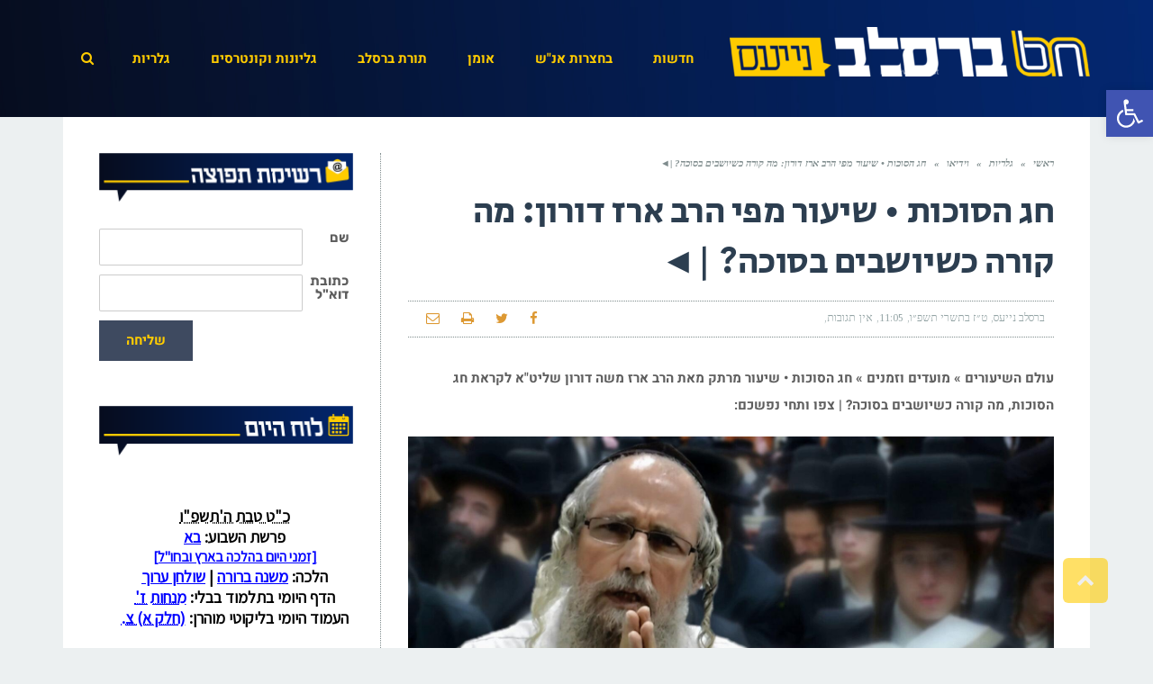

--- FILE ---
content_type: text/html; charset=UTF-8
request_url: https://www.breslevnews.net/%D7%97%D7%92-%D7%94%D7%A1%D7%95%D7%9B%D7%95%D7%AA-%D7%A9%D7%99%D7%A2%D7%95%D7%A8-%D7%9E%D7%A4%D7%99-%D7%94%D7%A8%D7%91-%D7%90%D7%A8%D7%96-%D7%93%D7%95%D7%A8%D7%95%D7%9F-%D7%9E%D7%94-%D7%A7/
body_size: 34430
content:
<!DOCTYPE html>
<!--[if lt IE 7]>
<html class="no-js lt-ie9 lt-ie8 lt-ie7" dir="rtl" lang="he-IL" prefix="og: https://ogp.me/ns#"> <![endif]-->
<!--[if IE 7]>
<html class="no-js lt-ie9 lt-ie8" dir="rtl" lang="he-IL" prefix="og: https://ogp.me/ns#"> <![endif]-->
<!--[if IE 8]>
<html class="no-js lt-ie9" dir="rtl" lang="he-IL" prefix="og: https://ogp.me/ns#"> <![endif]-->
<!--[if gt IE 8]><!--> <html class="no-js" dir="rtl" lang="he-IL" prefix="og: https://ogp.me/ns#"> <!--<![endif]-->
<head>
	<meta charset="utf-8" />
	<meta name="viewport" content="width=device-width, initial-scale=1.0" />
	
	
		<!-- All in One SEO 4.9.2 - aioseo.com -->
		<title>חג הסוכות • שיעור מפי הרב ארז דורון: מה קורה כשיושבים בסוכה? |◄ - ברסלב נייעס</title>
	<meta name="description" content="עולם השיעורים » מועדים וזמנים » חג הסוכות • שיעור מרתק מאת הרב ארז משה דורון שליט&quot;א לקראת חג הסוכות, מה קורה כשיושבים בסוכה? | צפו ותחי נפשכם: כתבות קשורות:הרב ארז משה דורון: הקושי שלפני פסח | צפו&quot;לָרָחוֹק וְלַקָּרוֹב אָמַר ה&quot; • שיעור מפי הרב ארז משה דורון | צפומה זה עבודת ה&#039; • שיעור מפי הרב ארז משה" />
	<meta name="robots" content="max-image-preview:large" />
	<meta name="author" content="ברסלב נייעס"/>
	<link rel="canonical" href="https://www.breslevnews.net/%d7%97%d7%92-%d7%94%d7%a1%d7%95%d7%9b%d7%95%d7%aa-%d7%a9%d7%99%d7%a2%d7%95%d7%a8-%d7%9e%d7%a4%d7%99-%d7%94%d7%a8%d7%91-%d7%90%d7%a8%d7%96-%d7%93%d7%95%d7%a8%d7%95%d7%9f-%d7%9e%d7%94-%d7%a7/" />
	<meta name="generator" content="All in One SEO (AIOSEO) 4.9.2" />
		<meta property="og:locale" content="he_IL" />
		<meta property="og:site_name" content="ברסלב נייעס - חדשות ברסלב" />
		<meta property="og:type" content="article" />
		<meta property="og:title" content="חג הסוכות • שיעור מפי הרב ארז דורון: מה קורה כשיושבים בסוכה? |◄ - ברסלב נייעס" />
		<meta property="og:description" content="עולם השיעורים » מועדים וזמנים » חג הסוכות • שיעור מרתק מאת הרב ארז משה דורון שליט&quot;א לקראת חג הסוכות, מה קורה כשיושבים בסוכה? | צפו ותחי נפשכם: כתבות קשורות:הרב ארז משה דורון: הקושי שלפני פסח | צפו&quot;לָרָחוֹק וְלַקָּרוֹב אָמַר ה&quot; • שיעור מפי הרב ארז משה דורון | צפומה זה עבודת ה&#039; • שיעור מפי הרב ארז משה" />
		<meta property="og:url" content="https://www.breslevnews.net/%d7%97%d7%92-%d7%94%d7%a1%d7%95%d7%9b%d7%95%d7%aa-%d7%a9%d7%99%d7%a2%d7%95%d7%a8-%d7%9e%d7%a4%d7%99-%d7%94%d7%a8%d7%91-%d7%90%d7%a8%d7%96-%d7%93%d7%95%d7%a8%d7%95%d7%9f-%d7%9e%d7%94-%d7%a7/" />
		<meta property="article:published_time" content="2025-10-08T08:05:00+00:00" />
		<meta property="article:modified_time" content="2025-10-07T20:55:46+00:00" />
		<meta name="twitter:card" content="summary_large_image" />
		<meta name="twitter:title" content="חג הסוכות • שיעור מפי הרב ארז דורון: מה קורה כשיושבים בסוכה? |◄ - ברסלב נייעס" />
		<meta name="twitter:description" content="עולם השיעורים » מועדים וזמנים » חג הסוכות • שיעור מרתק מאת הרב ארז משה דורון שליט&quot;א לקראת חג הסוכות, מה קורה כשיושבים בסוכה? | צפו ותחי נפשכם: כתבות קשורות:הרב ארז משה דורון: הקושי שלפני פסח | צפו&quot;לָרָחוֹק וְלַקָּרוֹב אָמַר ה&quot; • שיעור מפי הרב ארז משה דורון | צפומה זה עבודת ה&#039; • שיעור מפי הרב ארז משה" />
		<script type="application/ld+json" class="aioseo-schema">
			{"@context":"https:\/\/schema.org","@graph":[{"@type":"BlogPosting","@id":"https:\/\/www.breslevnews.net\/%d7%97%d7%92-%d7%94%d7%a1%d7%95%d7%9b%d7%95%d7%aa-%d7%a9%d7%99%d7%a2%d7%95%d7%a8-%d7%9e%d7%a4%d7%99-%d7%94%d7%a8%d7%91-%d7%90%d7%a8%d7%96-%d7%93%d7%95%d7%a8%d7%95%d7%9f-%d7%9e%d7%94-%d7%a7\/#blogposting","name":"\u05d7\u05d2 \u05d4\u05e1\u05d5\u05db\u05d5\u05ea \u2022 \u05e9\u05d9\u05e2\u05d5\u05e8 \u05de\u05e4\u05d9 \u05d4\u05e8\u05d1 \u05d0\u05e8\u05d6 \u05d3\u05d5\u05e8\u05d5\u05df: \u05de\u05d4 \u05e7\u05d5\u05e8\u05d4 \u05db\u05e9\u05d9\u05d5\u05e9\u05d1\u05d9\u05dd \u05d1\u05e1\u05d5\u05db\u05d4? |\u25c4 - \u05d1\u05e8\u05e1\u05dc\u05d1 \u05e0\u05d9\u05d9\u05e2\u05e1","headline":"\u05d7\u05d2 \u05d4\u05e1\u05d5\u05db\u05d5\u05ea \u2022 \u05e9\u05d9\u05e2\u05d5\u05e8 \u05de\u05e4\u05d9 \u05d4\u05e8\u05d1 \u05d0\u05e8\u05d6 \u05d3\u05d5\u05e8\u05d5\u05df: \u05de\u05d4 \u05e7\u05d5\u05e8\u05d4 \u05db\u05e9\u05d9\u05d5\u05e9\u05d1\u05d9\u05dd \u05d1\u05e1\u05d5\u05db\u05d4? |\u25c4","author":{"@id":"https:\/\/www.breslevnews.net\/author\/nthg\/#author"},"publisher":{"@id":"https:\/\/www.breslevnews.net\/#organization"},"image":{"@type":"ImageObject","url":"https:\/\/www.breslevnews.net\/wp-content\/uploads\/2022\/06\/\u05d4\u05e8\u05d1-\u05d0\u05e8\u05d6-\u05de\u05e9\u05d4-\u05d3\u05d5\u05e8\u05d5\u05df-\u05e2\u05dc-\u05e8\u05e7\u05e2-\u05d0\u05e0\u05e9-\u05d4\u05e6\u05d9\u05d5\u05df-\u05d4\u05e7\u05d3\u05d5\u05e9-\u2022-\u05d1\u05e8\u05e1\u05dc\u05d1-\u05e0\u05d9\u05d9\u05e2\u05e1.jpg?v=1656444594","width":1600,"height":946},"datePublished":"2025-10-08T11:05:00+03:00","dateModified":"2025-10-07T23:55:46+03:00","inLanguage":"he-IL","mainEntityOfPage":{"@id":"https:\/\/www.breslevnews.net\/%d7%97%d7%92-%d7%94%d7%a1%d7%95%d7%9b%d7%95%d7%aa-%d7%a9%d7%99%d7%a2%d7%95%d7%a8-%d7%9e%d7%a4%d7%99-%d7%94%d7%a8%d7%91-%d7%90%d7%a8%d7%96-%d7%93%d7%95%d7%a8%d7%95%d7%9f-%d7%9e%d7%94-%d7%a7\/#webpage"},"isPartOf":{"@id":"https:\/\/www.breslevnews.net\/%d7%97%d7%92-%d7%94%d7%a1%d7%95%d7%9b%d7%95%d7%aa-%d7%a9%d7%99%d7%a2%d7%95%d7%a8-%d7%9e%d7%a4%d7%99-%d7%94%d7%a8%d7%91-%d7%90%d7%a8%d7%96-%d7%93%d7%95%d7%a8%d7%95%d7%9f-%d7%9e%d7%94-%d7%a7\/#webpage"},"articleSection":"\u05d5\u05d9\u05d3\u05d9\u05d0\u05d5, \u05d7\u05d3\u05e9\u05d5\u05ea, \u05e1\u05d5\u05db\u05d5\u05ea, \u05e8\u05d0\u05e9\u05d9, \u05e9\u05d9\u05e2\u05d5\u05e8\u05d9\u05dd \u05d1\u05ea\u05d5\u05e8\u05ea \u05d1\u05e8\u05e1\u05dc\u05d1, \u05e9\u05d9\u05e2\u05d5\u05e8\u05d9\u05dd \u05dc\u05d4\u05d0\u05d6\u05e0\u05d4, \u05ea\u05d5\u05e8\u05ea \u05d1\u05e8\u05e1\u05dc\u05d1, \u05d1\u05e8\u05e1\u05dc\u05d1, \u05d4\u05e8\u05d1 \u05d0\u05e8\u05d6 \u05de\u05e9\u05d4 \u05d3\u05d5\u05e8\u05d5\u05df, \u05d7\u05d2 \u05d4\u05e1\u05d5\u05db\u05d5\u05ea, \u05d9\u05d5\u05dd \u05d4\u05db\u05d9\u05e4\u05d5\u05e8\u05d9\u05dd, \u05e9\u05d9\u05e2\u05d5\u05e8\u05d9\u05dd, \u05e9\u05d9\u05e2\u05d5\u05e8\u05d9\u05dd \u05d1\u05ea\u05d5\u05e8\u05ea \u05e8\u05d1\u05d9\u05e0\u05d5 \u05d4\u05e7\u05d3\u05d5\u05e9 \u05e8\u05d1\u05d9 \u05e0\u05d7\u05de\u05df \u05de\u05d1\u05e8\u05e1\u05dc\u05d1"},{"@type":"BreadcrumbList","@id":"https:\/\/www.breslevnews.net\/%d7%97%d7%92-%d7%94%d7%a1%d7%95%d7%9b%d7%95%d7%aa-%d7%a9%d7%99%d7%a2%d7%95%d7%a8-%d7%9e%d7%a4%d7%99-%d7%94%d7%a8%d7%91-%d7%90%d7%a8%d7%96-%d7%93%d7%95%d7%a8%d7%95%d7%9f-%d7%9e%d7%94-%d7%a7\/#breadcrumblist","itemListElement":[{"@type":"ListItem","@id":"https:\/\/www.breslevnews.net#listItem","position":1,"name":"Home","item":"https:\/\/www.breslevnews.net","nextItem":{"@type":"ListItem","@id":"https:\/\/www.breslevnews.net\/category\/%d7%aa%d7%95%d7%a8%d7%aa-%d7%91%d7%a8%d7%a1%d7%9c%d7%91\/#listItem","name":"\u05ea\u05d5\u05e8\u05ea \u05d1\u05e8\u05e1\u05dc\u05d1"}},{"@type":"ListItem","@id":"https:\/\/www.breslevnews.net\/category\/%d7%aa%d7%95%d7%a8%d7%aa-%d7%91%d7%a8%d7%a1%d7%9c%d7%91\/#listItem","position":2,"name":"\u05ea\u05d5\u05e8\u05ea \u05d1\u05e8\u05e1\u05dc\u05d1","item":"https:\/\/www.breslevnews.net\/category\/%d7%aa%d7%95%d7%a8%d7%aa-%d7%91%d7%a8%d7%a1%d7%9c%d7%91\/","nextItem":{"@type":"ListItem","@id":"https:\/\/www.breslevnews.net\/category\/%d7%aa%d7%95%d7%a8%d7%aa-%d7%91%d7%a8%d7%a1%d7%9c%d7%91\/%d7%9e%d7%95%d7%a2%d7%93%d7%99-%d7%99%d7%a9%d7%a8%d7%90%d7%9c\/#listItem","name":"\u05de\u05d5\u05e2\u05d3\u05d9 \u05d9\u05e9\u05e8\u05d0\u05dc"},"previousItem":{"@type":"ListItem","@id":"https:\/\/www.breslevnews.net#listItem","name":"Home"}},{"@type":"ListItem","@id":"https:\/\/www.breslevnews.net\/category\/%d7%aa%d7%95%d7%a8%d7%aa-%d7%91%d7%a8%d7%a1%d7%9c%d7%91\/%d7%9e%d7%95%d7%a2%d7%93%d7%99-%d7%99%d7%a9%d7%a8%d7%90%d7%9c\/#listItem","position":3,"name":"\u05de\u05d5\u05e2\u05d3\u05d9 \u05d9\u05e9\u05e8\u05d0\u05dc","item":"https:\/\/www.breslevnews.net\/category\/%d7%aa%d7%95%d7%a8%d7%aa-%d7%91%d7%a8%d7%a1%d7%9c%d7%91\/%d7%9e%d7%95%d7%a2%d7%93%d7%99-%d7%99%d7%a9%d7%a8%d7%90%d7%9c\/","nextItem":{"@type":"ListItem","@id":"https:\/\/www.breslevnews.net\/category\/%d7%aa%d7%95%d7%a8%d7%aa-%d7%91%d7%a8%d7%a1%d7%9c%d7%91\/%d7%9e%d7%95%d7%a2%d7%93%d7%99-%d7%99%d7%a9%d7%a8%d7%90%d7%9c\/%d7%a1%d7%95%d7%9b%d7%95%d7%aa\/#listItem","name":"\u05e1\u05d5\u05db\u05d5\u05ea"},"previousItem":{"@type":"ListItem","@id":"https:\/\/www.breslevnews.net\/category\/%d7%aa%d7%95%d7%a8%d7%aa-%d7%91%d7%a8%d7%a1%d7%9c%d7%91\/#listItem","name":"\u05ea\u05d5\u05e8\u05ea \u05d1\u05e8\u05e1\u05dc\u05d1"}},{"@type":"ListItem","@id":"https:\/\/www.breslevnews.net\/category\/%d7%aa%d7%95%d7%a8%d7%aa-%d7%91%d7%a8%d7%a1%d7%9c%d7%91\/%d7%9e%d7%95%d7%a2%d7%93%d7%99-%d7%99%d7%a9%d7%a8%d7%90%d7%9c\/%d7%a1%d7%95%d7%9b%d7%95%d7%aa\/#listItem","position":4,"name":"\u05e1\u05d5\u05db\u05d5\u05ea","item":"https:\/\/www.breslevnews.net\/category\/%d7%aa%d7%95%d7%a8%d7%aa-%d7%91%d7%a8%d7%a1%d7%9c%d7%91\/%d7%9e%d7%95%d7%a2%d7%93%d7%99-%d7%99%d7%a9%d7%a8%d7%90%d7%9c\/%d7%a1%d7%95%d7%9b%d7%95%d7%aa\/","nextItem":{"@type":"ListItem","@id":"https:\/\/www.breslevnews.net\/%d7%97%d7%92-%d7%94%d7%a1%d7%95%d7%9b%d7%95%d7%aa-%d7%a9%d7%99%d7%a2%d7%95%d7%a8-%d7%9e%d7%a4%d7%99-%d7%94%d7%a8%d7%91-%d7%90%d7%a8%d7%96-%d7%93%d7%95%d7%a8%d7%95%d7%9f-%d7%9e%d7%94-%d7%a7\/#listItem","name":"\u05d7\u05d2 \u05d4\u05e1\u05d5\u05db\u05d5\u05ea \u2022 \u05e9\u05d9\u05e2\u05d5\u05e8 \u05de\u05e4\u05d9 \u05d4\u05e8\u05d1 \u05d0\u05e8\u05d6 \u05d3\u05d5\u05e8\u05d5\u05df: \u05de\u05d4 \u05e7\u05d5\u05e8\u05d4 \u05db\u05e9\u05d9\u05d5\u05e9\u05d1\u05d9\u05dd \u05d1\u05e1\u05d5\u05db\u05d4? |\u25c4"},"previousItem":{"@type":"ListItem","@id":"https:\/\/www.breslevnews.net\/category\/%d7%aa%d7%95%d7%a8%d7%aa-%d7%91%d7%a8%d7%a1%d7%9c%d7%91\/%d7%9e%d7%95%d7%a2%d7%93%d7%99-%d7%99%d7%a9%d7%a8%d7%90%d7%9c\/#listItem","name":"\u05de\u05d5\u05e2\u05d3\u05d9 \u05d9\u05e9\u05e8\u05d0\u05dc"}},{"@type":"ListItem","@id":"https:\/\/www.breslevnews.net\/%d7%97%d7%92-%d7%94%d7%a1%d7%95%d7%9b%d7%95%d7%aa-%d7%a9%d7%99%d7%a2%d7%95%d7%a8-%d7%9e%d7%a4%d7%99-%d7%94%d7%a8%d7%91-%d7%90%d7%a8%d7%96-%d7%93%d7%95%d7%a8%d7%95%d7%9f-%d7%9e%d7%94-%d7%a7\/#listItem","position":5,"name":"\u05d7\u05d2 \u05d4\u05e1\u05d5\u05db\u05d5\u05ea \u2022 \u05e9\u05d9\u05e2\u05d5\u05e8 \u05de\u05e4\u05d9 \u05d4\u05e8\u05d1 \u05d0\u05e8\u05d6 \u05d3\u05d5\u05e8\u05d5\u05df: \u05de\u05d4 \u05e7\u05d5\u05e8\u05d4 \u05db\u05e9\u05d9\u05d5\u05e9\u05d1\u05d9\u05dd \u05d1\u05e1\u05d5\u05db\u05d4? |\u25c4","previousItem":{"@type":"ListItem","@id":"https:\/\/www.breslevnews.net\/category\/%d7%aa%d7%95%d7%a8%d7%aa-%d7%91%d7%a8%d7%a1%d7%9c%d7%91\/%d7%9e%d7%95%d7%a2%d7%93%d7%99-%d7%99%d7%a9%d7%a8%d7%90%d7%9c\/%d7%a1%d7%95%d7%9b%d7%95%d7%aa\/#listItem","name":"\u05e1\u05d5\u05db\u05d5\u05ea"}}]},{"@type":"Organization","@id":"https:\/\/www.breslevnews.net\/#organization","name":"\u05d1\u05e8\u05e1\u05dc\u05d1 \u05e0\u05d9\u05d9\u05e2\u05e1","description":"\u05d7\u05d3\u05e9\u05d5\u05ea \u05d1\u05e8\u05e1\u05dc\u05d1","url":"https:\/\/www.breslevnews.net\/"},{"@type":"Person","@id":"https:\/\/www.breslevnews.net\/author\/nthg\/#author","url":"https:\/\/www.breslevnews.net\/author\/nthg\/","name":"\u05d1\u05e8\u05e1\u05dc\u05d1 \u05e0\u05d9\u05d9\u05e2\u05e1"},{"@type":"WebPage","@id":"https:\/\/www.breslevnews.net\/%d7%97%d7%92-%d7%94%d7%a1%d7%95%d7%9b%d7%95%d7%aa-%d7%a9%d7%99%d7%a2%d7%95%d7%a8-%d7%9e%d7%a4%d7%99-%d7%94%d7%a8%d7%91-%d7%90%d7%a8%d7%96-%d7%93%d7%95%d7%a8%d7%95%d7%9f-%d7%9e%d7%94-%d7%a7\/#webpage","url":"https:\/\/www.breslevnews.net\/%d7%97%d7%92-%d7%94%d7%a1%d7%95%d7%9b%d7%95%d7%aa-%d7%a9%d7%99%d7%a2%d7%95%d7%a8-%d7%9e%d7%a4%d7%99-%d7%94%d7%a8%d7%91-%d7%90%d7%a8%d7%96-%d7%93%d7%95%d7%a8%d7%95%d7%9f-%d7%9e%d7%94-%d7%a7\/","name":"\u05d7\u05d2 \u05d4\u05e1\u05d5\u05db\u05d5\u05ea \u2022 \u05e9\u05d9\u05e2\u05d5\u05e8 \u05de\u05e4\u05d9 \u05d4\u05e8\u05d1 \u05d0\u05e8\u05d6 \u05d3\u05d5\u05e8\u05d5\u05df: \u05de\u05d4 \u05e7\u05d5\u05e8\u05d4 \u05db\u05e9\u05d9\u05d5\u05e9\u05d1\u05d9\u05dd \u05d1\u05e1\u05d5\u05db\u05d4? |\u25c4 - \u05d1\u05e8\u05e1\u05dc\u05d1 \u05e0\u05d9\u05d9\u05e2\u05e1","description":"\u05e2\u05d5\u05dc\u05dd \u05d4\u05e9\u05d9\u05e2\u05d5\u05e8\u05d9\u05dd \u00bb \u05de\u05d5\u05e2\u05d3\u05d9\u05dd \u05d5\u05d6\u05de\u05e0\u05d9\u05dd \u00bb \u05d7\u05d2 \u05d4\u05e1\u05d5\u05db\u05d5\u05ea \u2022 \u05e9\u05d9\u05e2\u05d5\u05e8 \u05de\u05e8\u05ea\u05e7 \u05de\u05d0\u05ea \u05d4\u05e8\u05d1 \u05d0\u05e8\u05d6 \u05de\u05e9\u05d4 \u05d3\u05d5\u05e8\u05d5\u05df \u05e9\u05dc\u05d9\u05d8\"\u05d0 \u05dc\u05e7\u05e8\u05d0\u05ea \u05d7\u05d2 \u05d4\u05e1\u05d5\u05db\u05d5\u05ea, \u05de\u05d4 \u05e7\u05d5\u05e8\u05d4 \u05db\u05e9\u05d9\u05d5\u05e9\u05d1\u05d9\u05dd \u05d1\u05e1\u05d5\u05db\u05d4? | \u05e6\u05e4\u05d5 \u05d5\u05ea\u05d7\u05d9 \u05e0\u05e4\u05e9\u05db\u05dd: \u05db\u05ea\u05d1\u05d5\u05ea \u05e7\u05e9\u05d5\u05e8\u05d5\u05ea:\u05d4\u05e8\u05d1 \u05d0\u05e8\u05d6 \u05de\u05e9\u05d4 \u05d3\u05d5\u05e8\u05d5\u05df: \u05d4\u05e7\u05d5\u05e9\u05d9 \u05e9\u05dc\u05e4\u05e0\u05d9 \u05e4\u05e1\u05d7 | \u05e6\u05e4\u05d5\"\u05dc\u05b8\u05e8\u05b8\u05d7\u05d5\u05b9\u05e7 \u05d5\u05b0\u05dc\u05b7\u05e7\u05b8\u05bc\u05e8\u05d5\u05b9\u05d1 \u05d0\u05b8\u05de\u05b7\u05e8 \u05d4\" \u2022 \u05e9\u05d9\u05e2\u05d5\u05e8 \u05de\u05e4\u05d9 \u05d4\u05e8\u05d1 \u05d0\u05e8\u05d6 \u05de\u05e9\u05d4 \u05d3\u05d5\u05e8\u05d5\u05df | \u05e6\u05e4\u05d5\u05de\u05d4 \u05d6\u05d4 \u05e2\u05d1\u05d5\u05d3\u05ea \u05d4' \u2022 \u05e9\u05d9\u05e2\u05d5\u05e8 \u05de\u05e4\u05d9 \u05d4\u05e8\u05d1 \u05d0\u05e8\u05d6 \u05de\u05e9\u05d4","inLanguage":"he-IL","isPartOf":{"@id":"https:\/\/www.breslevnews.net\/#website"},"breadcrumb":{"@id":"https:\/\/www.breslevnews.net\/%d7%97%d7%92-%d7%94%d7%a1%d7%95%d7%9b%d7%95%d7%aa-%d7%a9%d7%99%d7%a2%d7%95%d7%a8-%d7%9e%d7%a4%d7%99-%d7%94%d7%a8%d7%91-%d7%90%d7%a8%d7%96-%d7%93%d7%95%d7%a8%d7%95%d7%9f-%d7%9e%d7%94-%d7%a7\/#breadcrumblist"},"author":{"@id":"https:\/\/www.breslevnews.net\/author\/nthg\/#author"},"creator":{"@id":"https:\/\/www.breslevnews.net\/author\/nthg\/#author"},"image":{"@type":"ImageObject","url":"https:\/\/www.breslevnews.net\/wp-content\/uploads\/2022\/06\/\u05d4\u05e8\u05d1-\u05d0\u05e8\u05d6-\u05de\u05e9\u05d4-\u05d3\u05d5\u05e8\u05d5\u05df-\u05e2\u05dc-\u05e8\u05e7\u05e2-\u05d0\u05e0\u05e9-\u05d4\u05e6\u05d9\u05d5\u05df-\u05d4\u05e7\u05d3\u05d5\u05e9-\u2022-\u05d1\u05e8\u05e1\u05dc\u05d1-\u05e0\u05d9\u05d9\u05e2\u05e1.jpg?v=1656444594","@id":"https:\/\/www.breslevnews.net\/%d7%97%d7%92-%d7%94%d7%a1%d7%95%d7%9b%d7%95%d7%aa-%d7%a9%d7%99%d7%a2%d7%95%d7%a8-%d7%9e%d7%a4%d7%99-%d7%94%d7%a8%d7%91-%d7%90%d7%a8%d7%96-%d7%93%d7%95%d7%a8%d7%95%d7%9f-%d7%9e%d7%94-%d7%a7\/#mainImage","width":1600,"height":946},"primaryImageOfPage":{"@id":"https:\/\/www.breslevnews.net\/%d7%97%d7%92-%d7%94%d7%a1%d7%95%d7%9b%d7%95%d7%aa-%d7%a9%d7%99%d7%a2%d7%95%d7%a8-%d7%9e%d7%a4%d7%99-%d7%94%d7%a8%d7%91-%d7%90%d7%a8%d7%96-%d7%93%d7%95%d7%a8%d7%95%d7%9f-%d7%9e%d7%94-%d7%a7\/#mainImage"},"datePublished":"2025-10-08T11:05:00+03:00","dateModified":"2025-10-07T23:55:46+03:00"},{"@type":"WebSite","@id":"https:\/\/www.breslevnews.net\/#website","url":"https:\/\/www.breslevnews.net\/","name":"\u05d1\u05e8\u05e1\u05dc\u05d1 \u05e0\u05d9\u05d9\u05e2\u05e1","description":"\u05d7\u05d3\u05e9\u05d5\u05ea \u05d1\u05e8\u05e1\u05dc\u05d1","inLanguage":"he-IL","publisher":{"@id":"https:\/\/www.breslevnews.net\/#organization"}}]}
		</script>
		<!-- All in One SEO -->


	<!-- This site is optimized with the Yoast SEO plugin v26.6 - https://yoast.com/wordpress/plugins/seo/ -->
	<link rel="canonical" href="https://www.breslevnews.net/חג-הסוכות-שיעור-מפי-הרב-ארז-דורון-מה-ק/" />
	<meta property="og:locale" content="he_IL" />
	<meta property="og:type" content="article" />
	<meta property="og:title" content="חג הסוכות • שיעור מפי הרב ארז דורון: מה קורה כשיושבים בסוכה? |◄ &#187; ברסלב נייעס" />
	<meta property="og:description" content="עולם השיעורים » מועדים וזמנים » חג הסוכות • שיעור מרתק מאת הרב ארז משה דורון שליט&quot;א לקראת חג הסוכות, מה קורה כשיושבים בסוכה? | צפו ותחי נפשכם: לפניכם שיעור נפלא מפי המשפיע הנודע פה מפיק מרגליות הרב ארז משה דורון שליט&quot;א. ע&quot;פ יסודותיו האיתנים של רבינו הקדוש רבי נחמן מברסלב, ותלמידו הגדול מוהרנ&quot;ת זיע&quot;א. תוכן השיעור: &quot;חג [&hellip;]" />
	<meta property="og:url" content="https://www.breslevnews.net/חג-הסוכות-שיעור-מפי-הרב-ארז-דורון-מה-ק/" />
	<meta property="og:site_name" content="ברסלב נייעס" />
	<meta property="article:published_time" content="2025-10-08T08:05:00+00:00" />
	<meta property="og:image" content="https://www.breslevnews.net/wp-content/uploads/2022/06/הרב-ארז-משה-דורון-על-רקע-אנש-הציון-הקדוש-•-ברסלב-נייעס.jpg?v=1656444594" />
	<meta property="og:image:width" content="1600" />
	<meta property="og:image:height" content="946" />
	<meta property="og:image:type" content="image/jpeg" />
	<meta name="author" content="ברסלב נייעס" />
	<meta name="twitter:card" content="summary_large_image" />
	<meta name="twitter:label1" content="נכתב על יד" />
	<meta name="twitter:data1" content="ברסלב נייעס" />
	<meta name="twitter:label2" content="זמן קריאה מוערך" />
	<meta name="twitter:data2" content="2 דקות" />
	<script type="application/ld+json" class="yoast-schema-graph">{"@context":"https://schema.org","@graph":[{"@type":"Article","@id":"https://www.breslevnews.net/%d7%97%d7%92-%d7%94%d7%a1%d7%95%d7%9b%d7%95%d7%aa-%d7%a9%d7%99%d7%a2%d7%95%d7%a8-%d7%9e%d7%a4%d7%99-%d7%94%d7%a8%d7%91-%d7%90%d7%a8%d7%96-%d7%93%d7%95%d7%a8%d7%95%d7%9f-%d7%9e%d7%94-%d7%a7/#article","isPartOf":{"@id":"https://www.breslevnews.net/%d7%97%d7%92-%d7%94%d7%a1%d7%95%d7%9b%d7%95%d7%aa-%d7%a9%d7%99%d7%a2%d7%95%d7%a8-%d7%9e%d7%a4%d7%99-%d7%94%d7%a8%d7%91-%d7%90%d7%a8%d7%96-%d7%93%d7%95%d7%a8%d7%95%d7%9f-%d7%9e%d7%94-%d7%a7/"},"author":{"name":"ברסלב נייעס","@id":"https://www.breslevnews.net/#/schema/person/8f274a36d2c71514023c8f903c20382b"},"headline":"חג הסוכות • שיעור מפי הרב ארז דורון: מה קורה כשיושבים בסוכה? |◄","datePublished":"2025-10-08T08:05:00+00:00","mainEntityOfPage":{"@id":"https://www.breslevnews.net/%d7%97%d7%92-%d7%94%d7%a1%d7%95%d7%9b%d7%95%d7%aa-%d7%a9%d7%99%d7%a2%d7%95%d7%a8-%d7%9e%d7%a4%d7%99-%d7%94%d7%a8%d7%91-%d7%90%d7%a8%d7%96-%d7%93%d7%95%d7%a8%d7%95%d7%9f-%d7%9e%d7%94-%d7%a7/"},"wordCount":10,"commentCount":0,"publisher":{"@id":"https://www.breslevnews.net/#/schema/person/8f274a36d2c71514023c8f903c20382b"},"image":{"@id":"https://www.breslevnews.net/%d7%97%d7%92-%d7%94%d7%a1%d7%95%d7%9b%d7%95%d7%aa-%d7%a9%d7%99%d7%a2%d7%95%d7%a8-%d7%9e%d7%a4%d7%99-%d7%94%d7%a8%d7%91-%d7%90%d7%a8%d7%96-%d7%93%d7%95%d7%a8%d7%95%d7%9f-%d7%9e%d7%94-%d7%a7/#primaryimage"},"thumbnailUrl":"https://www.breslevnews.net/wp-content/uploads/2022/06/הרב-ארז-משה-דורון-על-רקע-אנש-הציון-הקדוש-•-ברסלב-נייעס.jpg?v=1656444594","keywords":["ברסלב","הרב ארז משה דורון","חג הסוכות","יום הכיפורים","שיעורים","שיעורים בתורת רבינו הקדוש רבי נחמן מברסלב"],"articleSection":["וידיאו","חדשות","סוכות","ראשי","שיעורים בתורת ברסלב","שיעורים להאזנה","תורת ברסלב"],"inLanguage":"he-IL","potentialAction":[{"@type":"CommentAction","name":"Comment","target":["https://www.breslevnews.net/%d7%97%d7%92-%d7%94%d7%a1%d7%95%d7%9b%d7%95%d7%aa-%d7%a9%d7%99%d7%a2%d7%95%d7%a8-%d7%9e%d7%a4%d7%99-%d7%94%d7%a8%d7%91-%d7%90%d7%a8%d7%96-%d7%93%d7%95%d7%a8%d7%95%d7%9f-%d7%9e%d7%94-%d7%a7/#respond"]}]},{"@type":"WebPage","@id":"https://www.breslevnews.net/%d7%97%d7%92-%d7%94%d7%a1%d7%95%d7%9b%d7%95%d7%aa-%d7%a9%d7%99%d7%a2%d7%95%d7%a8-%d7%9e%d7%a4%d7%99-%d7%94%d7%a8%d7%91-%d7%90%d7%a8%d7%96-%d7%93%d7%95%d7%a8%d7%95%d7%9f-%d7%9e%d7%94-%d7%a7/","url":"https://www.breslevnews.net/%d7%97%d7%92-%d7%94%d7%a1%d7%95%d7%9b%d7%95%d7%aa-%d7%a9%d7%99%d7%a2%d7%95%d7%a8-%d7%9e%d7%a4%d7%99-%d7%94%d7%a8%d7%91-%d7%90%d7%a8%d7%96-%d7%93%d7%95%d7%a8%d7%95%d7%9f-%d7%9e%d7%94-%d7%a7/","name":"חג הסוכות • שיעור מפי הרב ארז דורון: מה קורה כשיושבים בסוכה? |◄ &#187; ברסלב נייעס","isPartOf":{"@id":"https://www.breslevnews.net/#website"},"primaryImageOfPage":{"@id":"https://www.breslevnews.net/%d7%97%d7%92-%d7%94%d7%a1%d7%95%d7%9b%d7%95%d7%aa-%d7%a9%d7%99%d7%a2%d7%95%d7%a8-%d7%9e%d7%a4%d7%99-%d7%94%d7%a8%d7%91-%d7%90%d7%a8%d7%96-%d7%93%d7%95%d7%a8%d7%95%d7%9f-%d7%9e%d7%94-%d7%a7/#primaryimage"},"image":{"@id":"https://www.breslevnews.net/%d7%97%d7%92-%d7%94%d7%a1%d7%95%d7%9b%d7%95%d7%aa-%d7%a9%d7%99%d7%a2%d7%95%d7%a8-%d7%9e%d7%a4%d7%99-%d7%94%d7%a8%d7%91-%d7%90%d7%a8%d7%96-%d7%93%d7%95%d7%a8%d7%95%d7%9f-%d7%9e%d7%94-%d7%a7/#primaryimage"},"thumbnailUrl":"https://www.breslevnews.net/wp-content/uploads/2022/06/הרב-ארז-משה-דורון-על-רקע-אנש-הציון-הקדוש-•-ברסלב-נייעס.jpg?v=1656444594","datePublished":"2025-10-08T08:05:00+00:00","breadcrumb":{"@id":"https://www.breslevnews.net/%d7%97%d7%92-%d7%94%d7%a1%d7%95%d7%9b%d7%95%d7%aa-%d7%a9%d7%99%d7%a2%d7%95%d7%a8-%d7%9e%d7%a4%d7%99-%d7%94%d7%a8%d7%91-%d7%90%d7%a8%d7%96-%d7%93%d7%95%d7%a8%d7%95%d7%9f-%d7%9e%d7%94-%d7%a7/#breadcrumb"},"inLanguage":"he-IL","potentialAction":[{"@type":"ReadAction","target":["https://www.breslevnews.net/%d7%97%d7%92-%d7%94%d7%a1%d7%95%d7%9b%d7%95%d7%aa-%d7%a9%d7%99%d7%a2%d7%95%d7%a8-%d7%9e%d7%a4%d7%99-%d7%94%d7%a8%d7%91-%d7%90%d7%a8%d7%96-%d7%93%d7%95%d7%a8%d7%95%d7%9f-%d7%9e%d7%94-%d7%a7/"]}]},{"@type":"ImageObject","inLanguage":"he-IL","@id":"https://www.breslevnews.net/%d7%97%d7%92-%d7%94%d7%a1%d7%95%d7%9b%d7%95%d7%aa-%d7%a9%d7%99%d7%a2%d7%95%d7%a8-%d7%9e%d7%a4%d7%99-%d7%94%d7%a8%d7%91-%d7%90%d7%a8%d7%96-%d7%93%d7%95%d7%a8%d7%95%d7%9f-%d7%9e%d7%94-%d7%a7/#primaryimage","url":"https://www.breslevnews.net/wp-content/uploads/2022/06/הרב-ארז-משה-דורון-על-רקע-אנש-הציון-הקדוש-•-ברסלב-נייעס.jpg?v=1656444594","contentUrl":"https://www.breslevnews.net/wp-content/uploads/2022/06/הרב-ארז-משה-דורון-על-רקע-אנש-הציון-הקדוש-•-ברסלב-נייעס.jpg?v=1656444594","width":1600,"height":946},{"@type":"BreadcrumbList","@id":"https://www.breslevnews.net/%d7%97%d7%92-%d7%94%d7%a1%d7%95%d7%9b%d7%95%d7%aa-%d7%a9%d7%99%d7%a2%d7%95%d7%a8-%d7%9e%d7%a4%d7%99-%d7%94%d7%a8%d7%91-%d7%90%d7%a8%d7%96-%d7%93%d7%95%d7%a8%d7%95%d7%9f-%d7%9e%d7%94-%d7%a7/#breadcrumb","itemListElement":[{"@type":"ListItem","position":1,"name":"ראשי","item":"https://www.breslevnews.net/"},{"@type":"ListItem","position":2,"name":"חג הסוכות • שיעור מפי הרב ארז דורון: מה קורה כשיושבים בסוכה? |◄"}]},{"@type":"WebSite","@id":"https://www.breslevnews.net/#website","url":"https://www.breslevnews.net/","name":"ברסלב נייעס","description":"חדשות ברסלב","publisher":{"@id":"https://www.breslevnews.net/#/schema/person/8f274a36d2c71514023c8f903c20382b"},"potentialAction":[{"@type":"SearchAction","target":{"@type":"EntryPoint","urlTemplate":"https://www.breslevnews.net/?s={search_term_string}"},"query-input":{"@type":"PropertyValueSpecification","valueRequired":true,"valueName":"search_term_string"}}],"inLanguage":"he-IL"},{"@type":["Person","Organization"],"@id":"https://www.breslevnews.net/#/schema/person/8f274a36d2c71514023c8f903c20382b","name":"ברסלב נייעס","image":{"@type":"ImageObject","inLanguage":"he-IL","@id":"https://www.breslevnews.net/#/schema/person/image/","url":"https://www.breslevnews.net/wp-content/uploads/2020/02/BNico-1.png","contentUrl":"https://www.breslevnews.net/wp-content/uploads/2020/02/BNico-1.png","width":900,"height":900,"caption":"ברסלב נייעס"},"logo":{"@id":"https://www.breslevnews.net/#/schema/person/image/"}}]}</script>
	<!-- / Yoast SEO plugin. -->


<link rel="amphtml" href="https://www.breslevnews.net/%d7%97%d7%92-%d7%94%d7%a1%d7%95%d7%9b%d7%95%d7%aa-%d7%a9%d7%99%d7%a2%d7%95%d7%a8-%d7%9e%d7%a4%d7%99-%d7%94%d7%a8%d7%91-%d7%90%d7%a8%d7%96-%d7%93%d7%95%d7%a8%d7%95%d7%9f-%d7%9e%d7%94-%d7%a7/amp/" /><meta name="generator" content="AMP for WP 1.1.10"/><link rel='dns-prefetch' href='//www.googletagmanager.com' />
<link href='https://fonts.gstatic.com' crossorigin rel='preconnect' />
<link rel="alternate" type="application/rss+xml" title="ברסלב נייעס &laquo; פיד‏" href="https://www.breslevnews.net/feed/" />
<link rel="alternate" type="application/rss+xml" title="ברסלב נייעס &laquo; פיד תגובות‏" href="https://www.breslevnews.net/comments/feed/" />
<script type="text/javascript" id="wpp-js" src="https://www.breslevnews.net/wp-content/plugins/wordpress-popular-posts/assets/js/wpp.min.js?ver=7.3.6" data-sampling="0" data-sampling-rate="100" data-api-url="https://www.breslevnews.net/wp-json/wordpress-popular-posts" data-post-id="54572" data-token="d60f831bad" data-lang="0" data-debug="0"></script>
<link rel="alternate" type="application/rss+xml" title="ברסלב נייעס &laquo; פיד תגובות של חג הסוכות • שיעור מפי הרב ארז דורון: מה קורה כשיושבים בסוכה? |◄" href="https://www.breslevnews.net/%d7%97%d7%92-%d7%94%d7%a1%d7%95%d7%9b%d7%95%d7%aa-%d7%a9%d7%99%d7%a2%d7%95%d7%a8-%d7%9e%d7%a4%d7%99-%d7%94%d7%a8%d7%91-%d7%90%d7%a8%d7%96-%d7%93%d7%95%d7%a8%d7%95%d7%9f-%d7%9e%d7%94-%d7%a7/feed/" />
<link rel="alternate" title="oEmbed (JSON)" type="application/json+oembed" href="https://www.breslevnews.net/wp-json/oembed/1.0/embed?url=https%3A%2F%2Fwww.breslevnews.net%2F%25d7%2597%25d7%2592-%25d7%2594%25d7%25a1%25d7%2595%25d7%259b%25d7%2595%25d7%25aa-%25d7%25a9%25d7%2599%25d7%25a2%25d7%2595%25d7%25a8-%25d7%259e%25d7%25a4%25d7%2599-%25d7%2594%25d7%25a8%25d7%2591-%25d7%2590%25d7%25a8%25d7%2596-%25d7%2593%25d7%2595%25d7%25a8%25d7%2595%25d7%259f-%25d7%259e%25d7%2594-%25d7%25a7%2F" />
<link rel="alternate" title="oEmbed (XML)" type="text/xml+oembed" href="https://www.breslevnews.net/wp-json/oembed/1.0/embed?url=https%3A%2F%2Fwww.breslevnews.net%2F%25d7%2597%25d7%2592-%25d7%2594%25d7%25a1%25d7%2595%25d7%259b%25d7%2595%25d7%25aa-%25d7%25a9%25d7%2599%25d7%25a2%25d7%2595%25d7%25a8-%25d7%259e%25d7%25a4%25d7%2599-%25d7%2594%25d7%25a8%25d7%2591-%25d7%2590%25d7%25a8%25d7%2596-%25d7%2593%25d7%2595%25d7%25a8%25d7%2595%25d7%259f-%25d7%259e%25d7%2594-%25d7%25a7%2F&#038;format=xml" />
		<!-- This site uses the Google Analytics by MonsterInsights plugin v9.11.0 - Using Analytics tracking - https://www.monsterinsights.com/ -->
							<script src="//www.googletagmanager.com/gtag/js?id=G-VB1C58KJXK"  data-cfasync="false" data-wpfc-render="false" type="text/javascript" async></script>
			<script data-cfasync="false" data-wpfc-render="false" type="text/javascript">
				var mi_version = '9.11.0';
				var mi_track_user = true;
				var mi_no_track_reason = '';
								var MonsterInsightsDefaultLocations = {"page_location":"https:\/\/www.breslevnews.net\/%D7%97%D7%92-%D7%94%D7%A1%D7%95%D7%9B%D7%95%D7%AA-%D7%A9%D7%99%D7%A2%D7%95%D7%A8-%D7%9E%D7%A4%D7%99-%D7%94%D7%A8%D7%91-%D7%90%D7%A8%D7%96-%D7%93%D7%95%D7%A8%D7%95%D7%9F-%D7%9E%D7%94-%D7%A7\/"};
								if ( typeof MonsterInsightsPrivacyGuardFilter === 'function' ) {
					var MonsterInsightsLocations = (typeof MonsterInsightsExcludeQuery === 'object') ? MonsterInsightsPrivacyGuardFilter( MonsterInsightsExcludeQuery ) : MonsterInsightsPrivacyGuardFilter( MonsterInsightsDefaultLocations );
				} else {
					var MonsterInsightsLocations = (typeof MonsterInsightsExcludeQuery === 'object') ? MonsterInsightsExcludeQuery : MonsterInsightsDefaultLocations;
				}

								var disableStrs = [
										'ga-disable-G-VB1C58KJXK',
									];

				/* Function to detect opted out users */
				function __gtagTrackerIsOptedOut() {
					for (var index = 0; index < disableStrs.length; index++) {
						if (document.cookie.indexOf(disableStrs[index] + '=true') > -1) {
							return true;
						}
					}

					return false;
				}

				/* Disable tracking if the opt-out cookie exists. */
				if (__gtagTrackerIsOptedOut()) {
					for (var index = 0; index < disableStrs.length; index++) {
						window[disableStrs[index]] = true;
					}
				}

				/* Opt-out function */
				function __gtagTrackerOptout() {
					for (var index = 0; index < disableStrs.length; index++) {
						document.cookie = disableStrs[index] + '=true; expires=Thu, 31 Dec 2099 23:59:59 UTC; path=/';
						window[disableStrs[index]] = true;
					}
				}

				if ('undefined' === typeof gaOptout) {
					function gaOptout() {
						__gtagTrackerOptout();
					}
				}
								window.dataLayer = window.dataLayer || [];

				window.MonsterInsightsDualTracker = {
					helpers: {},
					trackers: {},
				};
				if (mi_track_user) {
					function __gtagDataLayer() {
						dataLayer.push(arguments);
					}

					function __gtagTracker(type, name, parameters) {
						if (!parameters) {
							parameters = {};
						}

						if (parameters.send_to) {
							__gtagDataLayer.apply(null, arguments);
							return;
						}

						if (type === 'event') {
														parameters.send_to = monsterinsights_frontend.v4_id;
							var hookName = name;
							if (typeof parameters['event_category'] !== 'undefined') {
								hookName = parameters['event_category'] + ':' + name;
							}

							if (typeof MonsterInsightsDualTracker.trackers[hookName] !== 'undefined') {
								MonsterInsightsDualTracker.trackers[hookName](parameters);
							} else {
								__gtagDataLayer('event', name, parameters);
							}
							
						} else {
							__gtagDataLayer.apply(null, arguments);
						}
					}

					__gtagTracker('js', new Date());
					__gtagTracker('set', {
						'developer_id.dZGIzZG': true,
											});
					if ( MonsterInsightsLocations.page_location ) {
						__gtagTracker('set', MonsterInsightsLocations);
					}
										__gtagTracker('config', 'G-VB1C58KJXK', {"forceSSL":"true","link_attribution":"true"} );
										window.gtag = __gtagTracker;										(function () {
						/* https://developers.google.com/analytics/devguides/collection/analyticsjs/ */
						/* ga and __gaTracker compatibility shim. */
						var noopfn = function () {
							return null;
						};
						var newtracker = function () {
							return new Tracker();
						};
						var Tracker = function () {
							return null;
						};
						var p = Tracker.prototype;
						p.get = noopfn;
						p.set = noopfn;
						p.send = function () {
							var args = Array.prototype.slice.call(arguments);
							args.unshift('send');
							__gaTracker.apply(null, args);
						};
						var __gaTracker = function () {
							var len = arguments.length;
							if (len === 0) {
								return;
							}
							var f = arguments[len - 1];
							if (typeof f !== 'object' || f === null || typeof f.hitCallback !== 'function') {
								if ('send' === arguments[0]) {
									var hitConverted, hitObject = false, action;
									if ('event' === arguments[1]) {
										if ('undefined' !== typeof arguments[3]) {
											hitObject = {
												'eventAction': arguments[3],
												'eventCategory': arguments[2],
												'eventLabel': arguments[4],
												'value': arguments[5] ? arguments[5] : 1,
											}
										}
									}
									if ('pageview' === arguments[1]) {
										if ('undefined' !== typeof arguments[2]) {
											hitObject = {
												'eventAction': 'page_view',
												'page_path': arguments[2],
											}
										}
									}
									if (typeof arguments[2] === 'object') {
										hitObject = arguments[2];
									}
									if (typeof arguments[5] === 'object') {
										Object.assign(hitObject, arguments[5]);
									}
									if ('undefined' !== typeof arguments[1].hitType) {
										hitObject = arguments[1];
										if ('pageview' === hitObject.hitType) {
											hitObject.eventAction = 'page_view';
										}
									}
									if (hitObject) {
										action = 'timing' === arguments[1].hitType ? 'timing_complete' : hitObject.eventAction;
										hitConverted = mapArgs(hitObject);
										__gtagTracker('event', action, hitConverted);
									}
								}
								return;
							}

							function mapArgs(args) {
								var arg, hit = {};
								var gaMap = {
									'eventCategory': 'event_category',
									'eventAction': 'event_action',
									'eventLabel': 'event_label',
									'eventValue': 'event_value',
									'nonInteraction': 'non_interaction',
									'timingCategory': 'event_category',
									'timingVar': 'name',
									'timingValue': 'value',
									'timingLabel': 'event_label',
									'page': 'page_path',
									'location': 'page_location',
									'title': 'page_title',
									'referrer' : 'page_referrer',
								};
								for (arg in args) {
																		if (!(!args.hasOwnProperty(arg) || !gaMap.hasOwnProperty(arg))) {
										hit[gaMap[arg]] = args[arg];
									} else {
										hit[arg] = args[arg];
									}
								}
								return hit;
							}

							try {
								f.hitCallback();
							} catch (ex) {
							}
						};
						__gaTracker.create = newtracker;
						__gaTracker.getByName = newtracker;
						__gaTracker.getAll = function () {
							return [];
						};
						__gaTracker.remove = noopfn;
						__gaTracker.loaded = true;
						window['__gaTracker'] = __gaTracker;
					})();
									} else {
										console.log("");
					(function () {
						function __gtagTracker() {
							return null;
						}

						window['__gtagTracker'] = __gtagTracker;
						window['gtag'] = __gtagTracker;
					})();
									}
			</script>
							<!-- / Google Analytics by MonsterInsights -->
		<style id='wp-img-auto-sizes-contain-inline-css' type='text/css'>
img:is([sizes=auto i],[sizes^="auto," i]){contain-intrinsic-size:3000px 1500px}
/*# sourceURL=wp-img-auto-sizes-contain-inline-css */
</style>
<style id='wp-emoji-styles-inline-css' type='text/css'>

	img.wp-smiley, img.emoji {
		display: inline !important;
		border: none !important;
		box-shadow: none !important;
		height: 1em !important;
		width: 1em !important;
		margin: 0 0.07em !important;
		vertical-align: -0.1em !important;
		background: none !important;
		padding: 0 !important;
	}
/*# sourceURL=wp-emoji-styles-inline-css */
</style>
<link rel='stylesheet' id='wp-block-library-rtl-css' href='https://www.breslevnews.net/wp-includes/css/dist/block-library/style-rtl.min.css?ver=6.9' type='text/css' media='all' />
<style id='classic-theme-styles-inline-css' type='text/css'>
/*! This file is auto-generated */
.wp-block-button__link{color:#fff;background-color:#32373c;border-radius:9999px;box-shadow:none;text-decoration:none;padding:calc(.667em + 2px) calc(1.333em + 2px);font-size:1.125em}.wp-block-file__button{background:#32373c;color:#fff;text-decoration:none}
/*# sourceURL=/wp-includes/css/classic-themes.min.css */
</style>
<link rel='stylesheet' id='aioseo/css/src/vue/standalone/blocks/table-of-contents/global.scss-css' href='https://www.breslevnews.net/wp-content/plugins/all-in-one-seo-pack/dist/Lite/assets/css/table-of-contents/global.e90f6d47.css?ver=4.9.2' type='text/css' media='all' />
<style id='pdfp-pdfposter-style-inline-css' type='text/css'>
.wp-block-pdfp-pdf-poster{overflow:hidden}.pdfp_wrapper .pdf{position:relative}.pdfp_wrapper.pdfp_popup_enabled .iframe_wrapper{display:none}.pdfp_wrapper.pdfp_popup_enabled .iframe_wrapper:fullscreen{display:block}.pdfp_wrapper .iframe_wrapper{height:100%;width:100%}.pdfp_wrapper .iframe_wrapper:fullscreen iframe{height:100vh!important}.pdfp_wrapper .iframe_wrapper iframe{width:100%}.pdfp_wrapper .iframe_wrapper .close{background:#fff;border:1px solid #ddd;border-radius:3px;color:#222;cursor:pointer;display:none;font-family:sans-serif;font-size:36px;line-height:100%;padding:0 7px;position:absolute;right:12px;top:35px;z-index:9999}.pdfp_wrapper .iframe_wrapper:fullscreen .close{display:block}.pdfp_wrapper .pdfp_fullscreen_close{display:none}.pdfp_wrapper.pdfp_fullscreen_opened .pdfp_fullscreen_close{align-items:center;background:#fff;border-radius:3px;color:#222;cursor:pointer;display:flex;font-size:35px;height:30px;justify-content:center;overflow:hidden;padding-bottom:4px;position:fixed;right:20px;top:20px;width:32px}.pdfp_wrapper.pdfp_fullscreen_opened .pdfp_fullscreen_overlay{background:#2229;height:100%;left:0;position:fixed;top:0;width:100%}.pdfp_wrapper.pdfp_fullscreen_opened .iframe_wrapper{display:block;height:90vh;left:50%;max-width:95%;position:fixed;top:50%;transform:translate(-50%,-50%);width:900px;z-index:99999999999}.pdfp_wrapper iframe{border:none;outline:none}.pdfp-adobe-viewer{border:1px solid #ddd;border-radius:3px;cursor:pointer;outline:none;text-decoration:none}.pdfp_download{margin-right:15px}.cta_wrapper{display:flex;gap:10px;margin-bottom:10px;text-align:left}.cta_wrapper a{text-decoration:none!important}.cta_wrapper button{cursor:pointer}.pdfp_wrapper p{margin:10px 0;text-align:center}.popout-disabled{height:50px;position:absolute;right:12px;top:12px;width:50px}.pdfp_wrapper iframe{max-width:100%}.ViewSDK_hideOverflow[data-align=center]{margin-left:auto;margin-right:auto}.ViewSDK_hideOverflow[data-align=left]{margin-right:auto}.ViewSDK_hideOverflow[data-align=right]{margin-left:auto}@media screen and (max-width:768px){.pdfp_wrapper iframe{height:calc(100vw + 120px)}}@media screen and (max-width:576px){.cta_wrapper .pdfp_download{margin-bottom:10px;margin-right:0}.cta_wrapper .pdfp_download button{margin-right:0!important}.cta_wrapper{align-items:center;display:flex;flex-direction:column}}
.pdfp_wrapper .pdf{position:relative}.pdfp_wrapper .iframe_wrapper{height:100%;width:100%}.pdfp_wrapper .iframe_wrapper:fullscreen iframe{height:100vh!important}.pdfp_wrapper .iframe_wrapper iframe{width:100%}.pdfp_wrapper .iframe_wrapper .close{background:#fff;border:1px solid #ddd;border-radius:3px;color:#222;cursor:pointer;display:none;font-family:sans-serif;font-size:36px;line-height:100%;padding:0 7px;position:absolute;right:12px;top:35px;z-index:9999}.pdfp_wrapper .iframe_wrapper:fullscreen .close{display:block}.pdfp-adobe-viewer{border:1px solid #ddd;border-radius:3px;cursor:pointer;outline:none;text-decoration:none}.pdfp_download{margin-right:15px}.cta_wrapper{margin-bottom:10px}.pdfp_wrapper p{margin:10px 0;text-align:center}.popout-disabled{height:50px;position:absolute;right:12px;top:12px;width:50px}@media screen and (max-width:768px){.pdfp_wrapper iframe{height:calc(100vw + 120px)}}.ViewSDK_hideOverflow[data-align=center]{margin-left:auto;margin-right:auto}.ViewSDK_hideOverflow[data-align=left]{margin-right:auto}.ViewSDK_hideOverflow[data-align=right]{margin-left:auto}@media screen and (max-width:768px){.pdfp_wrapper iframe{height:calc(100vw + 120px)!important}}@media screen and (max-width:576px){.cta_wrapper .pdfp_download{margin-bottom:10px;margin-right:0}.cta_wrapper .pdfp_download button{margin-right:0!important}.cta_wrapper{align-items:center;display:flex;flex-direction:column}}.ViewSDK_fullScreenPDFViewer{background-color:#474747}.ViewSDK_fullScreenPDFViewer iframe{background:green;border:none;display:block;height:90%!important;margin:auto;max-width:1320px;position:relative;top:5%;width:90%!important}

/*# sourceURL=https://www.breslevnews.net/wp-content/plugins/pdf-poster/build/blocks/pdf-poster/view.css */
</style>
<style id='global-styles-inline-css' type='text/css'>
:root{--wp--preset--aspect-ratio--square: 1;--wp--preset--aspect-ratio--4-3: 4/3;--wp--preset--aspect-ratio--3-4: 3/4;--wp--preset--aspect-ratio--3-2: 3/2;--wp--preset--aspect-ratio--2-3: 2/3;--wp--preset--aspect-ratio--16-9: 16/9;--wp--preset--aspect-ratio--9-16: 9/16;--wp--preset--color--black: #000000;--wp--preset--color--cyan-bluish-gray: #abb8c3;--wp--preset--color--white: #ffffff;--wp--preset--color--pale-pink: #f78da7;--wp--preset--color--vivid-red: #cf2e2e;--wp--preset--color--luminous-vivid-orange: #ff6900;--wp--preset--color--luminous-vivid-amber: #fcb900;--wp--preset--color--light-green-cyan: #7bdcb5;--wp--preset--color--vivid-green-cyan: #00d084;--wp--preset--color--pale-cyan-blue: #8ed1fc;--wp--preset--color--vivid-cyan-blue: #0693e3;--wp--preset--color--vivid-purple: #9b51e0;--wp--preset--gradient--vivid-cyan-blue-to-vivid-purple: linear-gradient(135deg,rgb(6,147,227) 0%,rgb(155,81,224) 100%);--wp--preset--gradient--light-green-cyan-to-vivid-green-cyan: linear-gradient(135deg,rgb(122,220,180) 0%,rgb(0,208,130) 100%);--wp--preset--gradient--luminous-vivid-amber-to-luminous-vivid-orange: linear-gradient(135deg,rgb(252,185,0) 0%,rgb(255,105,0) 100%);--wp--preset--gradient--luminous-vivid-orange-to-vivid-red: linear-gradient(135deg,rgb(255,105,0) 0%,rgb(207,46,46) 100%);--wp--preset--gradient--very-light-gray-to-cyan-bluish-gray: linear-gradient(135deg,rgb(238,238,238) 0%,rgb(169,184,195) 100%);--wp--preset--gradient--cool-to-warm-spectrum: linear-gradient(135deg,rgb(74,234,220) 0%,rgb(151,120,209) 20%,rgb(207,42,186) 40%,rgb(238,44,130) 60%,rgb(251,105,98) 80%,rgb(254,248,76) 100%);--wp--preset--gradient--blush-light-purple: linear-gradient(135deg,rgb(255,206,236) 0%,rgb(152,150,240) 100%);--wp--preset--gradient--blush-bordeaux: linear-gradient(135deg,rgb(254,205,165) 0%,rgb(254,45,45) 50%,rgb(107,0,62) 100%);--wp--preset--gradient--luminous-dusk: linear-gradient(135deg,rgb(255,203,112) 0%,rgb(199,81,192) 50%,rgb(65,88,208) 100%);--wp--preset--gradient--pale-ocean: linear-gradient(135deg,rgb(255,245,203) 0%,rgb(182,227,212) 50%,rgb(51,167,181) 100%);--wp--preset--gradient--electric-grass: linear-gradient(135deg,rgb(202,248,128) 0%,rgb(113,206,126) 100%);--wp--preset--gradient--midnight: linear-gradient(135deg,rgb(2,3,129) 0%,rgb(40,116,252) 100%);--wp--preset--font-size--small: 13px;--wp--preset--font-size--medium: 20px;--wp--preset--font-size--large: 36px;--wp--preset--font-size--x-large: 42px;--wp--preset--font-family--heebo: Heebo;--wp--preset--font-family--secular-one: Secular One;--wp--preset--font-family--rubik: Rubik;--wp--preset--spacing--20: 0.44rem;--wp--preset--spacing--30: 0.67rem;--wp--preset--spacing--40: 1rem;--wp--preset--spacing--50: 1.5rem;--wp--preset--spacing--60: 2.25rem;--wp--preset--spacing--70: 3.38rem;--wp--preset--spacing--80: 5.06rem;--wp--preset--shadow--natural: 6px 6px 9px rgba(0, 0, 0, 0.2);--wp--preset--shadow--deep: 12px 12px 50px rgba(0, 0, 0, 0.4);--wp--preset--shadow--sharp: 6px 6px 0px rgba(0, 0, 0, 0.2);--wp--preset--shadow--outlined: 6px 6px 0px -3px rgb(255, 255, 255), 6px 6px rgb(0, 0, 0);--wp--preset--shadow--crisp: 6px 6px 0px rgb(0, 0, 0);}:where(.is-layout-flex){gap: 0.5em;}:where(.is-layout-grid){gap: 0.5em;}body .is-layout-flex{display: flex;}.is-layout-flex{flex-wrap: wrap;align-items: center;}.is-layout-flex > :is(*, div){margin: 0;}body .is-layout-grid{display: grid;}.is-layout-grid > :is(*, div){margin: 0;}:where(.wp-block-columns.is-layout-flex){gap: 2em;}:where(.wp-block-columns.is-layout-grid){gap: 2em;}:where(.wp-block-post-template.is-layout-flex){gap: 1.25em;}:where(.wp-block-post-template.is-layout-grid){gap: 1.25em;}.has-black-color{color: var(--wp--preset--color--black) !important;}.has-cyan-bluish-gray-color{color: var(--wp--preset--color--cyan-bluish-gray) !important;}.has-white-color{color: var(--wp--preset--color--white) !important;}.has-pale-pink-color{color: var(--wp--preset--color--pale-pink) !important;}.has-vivid-red-color{color: var(--wp--preset--color--vivid-red) !important;}.has-luminous-vivid-orange-color{color: var(--wp--preset--color--luminous-vivid-orange) !important;}.has-luminous-vivid-amber-color{color: var(--wp--preset--color--luminous-vivid-amber) !important;}.has-light-green-cyan-color{color: var(--wp--preset--color--light-green-cyan) !important;}.has-vivid-green-cyan-color{color: var(--wp--preset--color--vivid-green-cyan) !important;}.has-pale-cyan-blue-color{color: var(--wp--preset--color--pale-cyan-blue) !important;}.has-vivid-cyan-blue-color{color: var(--wp--preset--color--vivid-cyan-blue) !important;}.has-vivid-purple-color{color: var(--wp--preset--color--vivid-purple) !important;}.has-black-background-color{background-color: var(--wp--preset--color--black) !important;}.has-cyan-bluish-gray-background-color{background-color: var(--wp--preset--color--cyan-bluish-gray) !important;}.has-white-background-color{background-color: var(--wp--preset--color--white) !important;}.has-pale-pink-background-color{background-color: var(--wp--preset--color--pale-pink) !important;}.has-vivid-red-background-color{background-color: var(--wp--preset--color--vivid-red) !important;}.has-luminous-vivid-orange-background-color{background-color: var(--wp--preset--color--luminous-vivid-orange) !important;}.has-luminous-vivid-amber-background-color{background-color: var(--wp--preset--color--luminous-vivid-amber) !important;}.has-light-green-cyan-background-color{background-color: var(--wp--preset--color--light-green-cyan) !important;}.has-vivid-green-cyan-background-color{background-color: var(--wp--preset--color--vivid-green-cyan) !important;}.has-pale-cyan-blue-background-color{background-color: var(--wp--preset--color--pale-cyan-blue) !important;}.has-vivid-cyan-blue-background-color{background-color: var(--wp--preset--color--vivid-cyan-blue) !important;}.has-vivid-purple-background-color{background-color: var(--wp--preset--color--vivid-purple) !important;}.has-black-border-color{border-color: var(--wp--preset--color--black) !important;}.has-cyan-bluish-gray-border-color{border-color: var(--wp--preset--color--cyan-bluish-gray) !important;}.has-white-border-color{border-color: var(--wp--preset--color--white) !important;}.has-pale-pink-border-color{border-color: var(--wp--preset--color--pale-pink) !important;}.has-vivid-red-border-color{border-color: var(--wp--preset--color--vivid-red) !important;}.has-luminous-vivid-orange-border-color{border-color: var(--wp--preset--color--luminous-vivid-orange) !important;}.has-luminous-vivid-amber-border-color{border-color: var(--wp--preset--color--luminous-vivid-amber) !important;}.has-light-green-cyan-border-color{border-color: var(--wp--preset--color--light-green-cyan) !important;}.has-vivid-green-cyan-border-color{border-color: var(--wp--preset--color--vivid-green-cyan) !important;}.has-pale-cyan-blue-border-color{border-color: var(--wp--preset--color--pale-cyan-blue) !important;}.has-vivid-cyan-blue-border-color{border-color: var(--wp--preset--color--vivid-cyan-blue) !important;}.has-vivid-purple-border-color{border-color: var(--wp--preset--color--vivid-purple) !important;}.has-vivid-cyan-blue-to-vivid-purple-gradient-background{background: var(--wp--preset--gradient--vivid-cyan-blue-to-vivid-purple) !important;}.has-light-green-cyan-to-vivid-green-cyan-gradient-background{background: var(--wp--preset--gradient--light-green-cyan-to-vivid-green-cyan) !important;}.has-luminous-vivid-amber-to-luminous-vivid-orange-gradient-background{background: var(--wp--preset--gradient--luminous-vivid-amber-to-luminous-vivid-orange) !important;}.has-luminous-vivid-orange-to-vivid-red-gradient-background{background: var(--wp--preset--gradient--luminous-vivid-orange-to-vivid-red) !important;}.has-very-light-gray-to-cyan-bluish-gray-gradient-background{background: var(--wp--preset--gradient--very-light-gray-to-cyan-bluish-gray) !important;}.has-cool-to-warm-spectrum-gradient-background{background: var(--wp--preset--gradient--cool-to-warm-spectrum) !important;}.has-blush-light-purple-gradient-background{background: var(--wp--preset--gradient--blush-light-purple) !important;}.has-blush-bordeaux-gradient-background{background: var(--wp--preset--gradient--blush-bordeaux) !important;}.has-luminous-dusk-gradient-background{background: var(--wp--preset--gradient--luminous-dusk) !important;}.has-pale-ocean-gradient-background{background: var(--wp--preset--gradient--pale-ocean) !important;}.has-electric-grass-gradient-background{background: var(--wp--preset--gradient--electric-grass) !important;}.has-midnight-gradient-background{background: var(--wp--preset--gradient--midnight) !important;}.has-small-font-size{font-size: var(--wp--preset--font-size--small) !important;}.has-medium-font-size{font-size: var(--wp--preset--font-size--medium) !important;}.has-large-font-size{font-size: var(--wp--preset--font-size--large) !important;}.has-x-large-font-size{font-size: var(--wp--preset--font-size--x-large) !important;}.has-heebo-font-family{font-family: var(--wp--preset--font-family--heebo) !important;}.has-secular-one-font-family{font-family: var(--wp--preset--font-family--secular-one) !important;}.has-rubik-font-family{font-family: var(--wp--preset--font-family--rubik) !important;}
:where(.wp-block-post-template.is-layout-flex){gap: 1.25em;}:where(.wp-block-post-template.is-layout-grid){gap: 1.25em;}
:where(.wp-block-term-template.is-layout-flex){gap: 1.25em;}:where(.wp-block-term-template.is-layout-grid){gap: 1.25em;}
:where(.wp-block-columns.is-layout-flex){gap: 2em;}:where(.wp-block-columns.is-layout-grid){gap: 2em;}
:root :where(.wp-block-pullquote){font-size: 1.5em;line-height: 1.6;}
/*# sourceURL=global-styles-inline-css */
</style>
<link rel='stylesheet' id='wpdm-fonticon-css' href='https://www.breslevnews.net/wp-content/plugins/download-manager/assets/wpdm-iconfont/css/wpdm-icons.css?ver=6.9' type='text/css' media='all' />
<link rel='stylesheet' id='wpdm-front-css' href='https://www.breslevnews.net/wp-content/plugins/download-manager/assets/css/front.min.css?ver=6.9' type='text/css' media='all' />
<link rel='stylesheet' id='pdfp-public-css' href='https://www.breslevnews.net/wp-content/plugins/pdf-poster/build/public.css?ver=2.3.1' type='text/css' media='all' />
<link rel='stylesheet' id='pojo-a11y-css' href='https://www.breslevnews.net/wp-content/plugins/pojo-accessibility/modules/legacy/assets/css/style.min.css?ver=1.0.0' type='text/css' media='all' />
<link rel='stylesheet' id='wordpress-popular-posts-css-css' href='https://www.breslevnews.net/wp-content/plugins/wordpress-popular-posts/assets/css/wpp.css?ver=7.3.6' type='text/css' media='all' />
<link rel='stylesheet' id='pojo-css-framework-css' href='https://www.breslevnews.net/wp-content/themes/buzz/assets/bootstrap/css/bootstrap.min.css?ver=3.3.5' type='text/css' media='all' />
<link rel='stylesheet' id='font-awesome-css' href='https://www.breslevnews.net/wp-content/plugins/elementor/assets/lib/font-awesome/css/font-awesome.min.css?ver=4.7.0' type='text/css' media='all' />
<link rel='stylesheet' id='jquery.prettyPhoto-css' href='https://www.breslevnews.net/wp-content/plugins/pojo-lightbox/assets/prettyPhoto/css/prettyPhoto.css?ver=6.9' type='text/css' media='all' />
<link rel='stylesheet' id='pojo-base-style-css' href='https://www.breslevnews.net/wp-content/themes/buzz/core/assets/css/style.min.css?ver=1.8.1' type='text/css' media='all' />
<link rel='stylesheet' id='pojo-style-css' href='https://www.breslevnews.net/wp-content/themes/buzz-child/assets/css/style.css?ver=1.8.1' type='text/css' media='all' />
<link rel='stylesheet' id='pojo-base-style-rtl-css' href='https://www.breslevnews.net/wp-content/themes/buzz/core/assets/css/rtl.min.css?ver=1.8.1' type='text/css' media='all' />
<link rel='stylesheet' id='pojo-style-rtl-css' href='https://www.breslevnews.net/wp-content/themes/buzz-child/assets/css/rtl.css?ver=1.8.1' type='text/css' media='all' />
<script type="text/javascript" src="https://www.breslevnews.net/wp-content/plugins/google-analytics-for-wordpress/assets/js/frontend-gtag.min.js?ver=9.11.0" id="monsterinsights-frontend-script-js" async="async" data-wp-strategy="async"></script>
<script data-cfasync="false" data-wpfc-render="false" type="text/javascript" id='monsterinsights-frontend-script-js-extra'>/* <![CDATA[ */
var monsterinsights_frontend = {"js_events_tracking":"true","download_extensions":"doc,pdf,ppt,zip,xls,docx,pptx,xlsx","inbound_paths":"[{\"path\":\"\\\/go\\\/\",\"label\":\"affiliate\"},{\"path\":\"\\\/recommend\\\/\",\"label\":\"affiliate\"}]","home_url":"https:\/\/www.breslevnews.net","hash_tracking":"false","v4_id":"G-VB1C58KJXK"};/* ]]> */
</script>
<script type="text/javascript" id="jquery-core-js-extra">
/* <![CDATA[ */
var leanpl_params = {"version":"3.0.5","debugMode":"","ajaxUrl":"https://www.breslevnews.net/wp-admin/admin-ajax.php"};
//# sourceURL=jquery-core-js-extra
/* ]]> */
</script>
<script type="text/javascript" src="https://www.breslevnews.net/wp-includes/js/jquery/jquery.min.js?ver=3.7.1" id="jquery-core-js"></script>
<script type="text/javascript" src="https://www.breslevnews.net/wp-includes/js/jquery/jquery-migrate.min.js?ver=3.4.1" id="jquery-migrate-js"></script>
<script type="text/javascript" src="https://www.breslevnews.net/wp-content/plugins/download-manager/assets/js/wpdm.min.js?ver=6.9" id="wpdm-frontend-js-js"></script>
<script type="text/javascript" id="wpdm-frontjs-js-extra">
/* <![CDATA[ */
var wpdm_url = {"home":"https://www.breslevnews.net/","site":"https://www.breslevnews.net/","ajax":"https://www.breslevnews.net/wp-admin/admin-ajax.php"};
var wpdm_js = {"spinner":"\u003Ci class=\"wpdm-icon wpdm-sun wpdm-spin\"\u003E\u003C/i\u003E","client_id":"7c77f756f9f054bb938076ffe25ee530"};
var wpdm_strings = {"pass_var":"Password Verified!","pass_var_q":"Please click following button to start download.","start_dl":"Start Download"};
//# sourceURL=wpdm-frontjs-js-extra
/* ]]> */
</script>
<script type="text/javascript" src="https://www.breslevnews.net/wp-content/plugins/download-manager/assets/js/front.min.js?ver=3.3.40" id="wpdm-frontjs-js"></script>

<!-- Google tag (gtag.js) snippet added by Site Kit -->
<!-- Google Analytics snippet added by Site Kit -->
<script type="text/javascript" src="https://www.googletagmanager.com/gtag/js?id=GT-WK5MZV7" id="google_gtagjs-js" async></script>
<script type="text/javascript" id="google_gtagjs-js-after">
/* <![CDATA[ */
window.dataLayer = window.dataLayer || [];function gtag(){dataLayer.push(arguments);}
gtag("set","linker",{"domains":["www.breslevnews.net"]});
gtag("js", new Date());
gtag("set", "developer_id.dZTNiMT", true);
gtag("config", "GT-WK5MZV7");
//# sourceURL=google_gtagjs-js-after
/* ]]> */
</script>
<link rel="https://api.w.org/" href="https://www.breslevnews.net/wp-json/" /><link rel="alternate" title="JSON" type="application/json" href="https://www.breslevnews.net/wp-json/wp/v2/posts/54572" /><link rel="EditURI" type="application/rsd+xml" title="RSD" href="https://www.breslevnews.net/xmlrpc.php?rsd" />
<meta name="generator" content="WordPress 6.9" />
<link rel='shortlink' href='https://www.breslevnews.net/?p=54572' />
<meta name="generator" content="Site Kit by Google 1.170.0" /><script type="text/javascript">//<![CDATA[
  function external_links_in_new_windows_loop() {
    if (!document.links) {
      document.links = document.getElementsByTagName('a');
    }
    var change_link = false;
    var force = '';
    var ignore = '';

    for (var t=0; t<document.links.length; t++) {
      var all_links = document.links[t];
      change_link = false;
      
      if(document.links[t].hasAttribute('onClick') == false) {
        // forced if the address starts with http (or also https), but does not link to the current domain
        if(all_links.href.search(/^http/) != -1 && all_links.href.search('www.breslevnews.net') == -1 && all_links.href.search(/^#/) == -1) {
          // console.log('Changed ' + all_links.href);
          change_link = true;
        }
          
        if(force != '' && all_links.href.search(force) != -1) {
          // forced
          // console.log('force ' + all_links.href);
          change_link = true;
        }
        
        if(ignore != '' && all_links.href.search(ignore) != -1) {
          // console.log('ignore ' + all_links.href);
          // ignored
          change_link = false;
        }

        if(change_link == true) {
          // console.log('Changed ' + all_links.href);
          document.links[t].setAttribute('onClick', 'javascript:window.open(\'' + all_links.href.replace(/'/g, '') + '\', \'_blank\', \'noopener\'); return false;');
          document.links[t].removeAttribute('target');
        }
      }
    }
  }
  
  // Load
  function external_links_in_new_windows_load(func)
  {  
    var oldonload = window.onload;
    if (typeof window.onload != 'function'){
      window.onload = func;
    } else {
      window.onload = function(){
        oldonload();
        func();
      }
    }
  }

  external_links_in_new_windows_load(external_links_in_new_windows_loop);
  //]]></script>

        <style>
                    </style>
<style type="text/css">
#pojo-a11y-toolbar .pojo-a11y-toolbar-toggle a{ background-color: #4054b2;	color: #ffffff;}
#pojo-a11y-toolbar .pojo-a11y-toolbar-overlay, #pojo-a11y-toolbar .pojo-a11y-toolbar-overlay ul.pojo-a11y-toolbar-items.pojo-a11y-links{ border-color: #4054b2;}
body.pojo-a11y-focusable a:focus{ outline-style: solid !important;	outline-width: 1px !important;	outline-color: #FF0000 !important;}
#pojo-a11y-toolbar{ top: 100px !important;}
#pojo-a11y-toolbar .pojo-a11y-toolbar-overlay{ background-color: #ffffff;}
#pojo-a11y-toolbar .pojo-a11y-toolbar-overlay ul.pojo-a11y-toolbar-items li.pojo-a11y-toolbar-item a, #pojo-a11y-toolbar .pojo-a11y-toolbar-overlay p.pojo-a11y-toolbar-title{ color: #333333;}
#pojo-a11y-toolbar .pojo-a11y-toolbar-overlay ul.pojo-a11y-toolbar-items li.pojo-a11y-toolbar-item a.active{ background-color: #4054b2;	color: #ffffff;}
@media (max-width: 767px) { #pojo-a11y-toolbar { top: 50px !important; } }</style>            <style id="wpp-loading-animation-styles">@-webkit-keyframes bgslide{from{background-position-x:0}to{background-position-x:-200%}}@keyframes bgslide{from{background-position-x:0}to{background-position-x:-200%}}.wpp-widget-block-placeholder,.wpp-shortcode-placeholder{margin:0 auto;width:60px;height:3px;background:#dd3737;background:linear-gradient(90deg,#dd3737 0%,#571313 10%,#dd3737 100%);background-size:200% auto;border-radius:3px;-webkit-animation:bgslide 1s infinite linear;animation:bgslide 1s infinite linear}</style>
            <link rel="stylesheet" type="text/css" href="https://fonts.googleapis.com/css?family=Heebo:100,100italic,200,200italic,300,300italic,400,400italic,500,500italic,600,600italic,700,700italic,800,800italic,900,900italic|Roboto:100,100italic,200,200italic,300,300italic,400,400italic,500,500italic,600,600italic,700,700italic,800,800italic,900,900italic|Tinos:100,100italic,200,200italic,300,300italic,400,400italic,500,500italic,600,600italic,700,700italic,800,800italic,900,900italic|PT+Sans:100,100italic,200,200italic,300,300italic,400,400italic,500,500italic,600,600italic,700,700italic,800,800italic,900,900italic|Montserrat:100,100italic,200,200italic,300,300italic,400,400italic,500,500italic,600,600italic,700,700italic,800,800italic,900,900italic&subset=hebrew"><style type="text/css">body{background-color: rgba(236, 240, 241, 1);background-position: top center;background-repeat: repeat;background-size: auto;background-attachment: scroll;color: #5e5e5e; font-family: 'Heebo', Arial, sans-serif; font-weight: normal; font-size: 15px;line-height: 2em;}#primary{background-color: rgba(255, 255, 255, 1);background-position: top center;background-repeat: repeat;background-size: auto;background-attachment: scroll;}button,.button,#commentform .button{color: #ffcc00; font-family: 'Heebo', Arial, sans-serif; font-weight: bold; font-size: 15px;text-transform: uppercase;background-color: #3e4a60;border-color: #3e4a60;}button:hover,.button:hover,#commentform .button:hover{color: #3d4c60;background-color: #ffffff;border-color: #ffcc00;}div.logo-text a{color: #34495e; font-family: 'Heebo', Arial, sans-serif; font-weight: bold; font-size: 44px;line-height: 1em;}.logo{margin-top: 30px;margin-bottom: 30px;}#top-bar{background-color: rgba(0, 54, 117, 1);background-position: top center;background-repeat: repeat-x;background-size: auto;background-attachment: scroll;}#top-bar, #top-bar .widget-title{color: #ecf0f1; font-family: 'Roboto', Arial, sans-serif; font-weight: 400; font-size: 13px;text-transform: none;letter-spacing: 0px;font-style: normal;line-height: 45px;}#top-bar a{color: #ecf0f1;}#top-bar a:hover{color: #e74c3c;}#header, .sticky-header{background-image: url("https://www.breslevnews.net/wp-content/uploads/2020/02/bneng.jpg");background-color: rgba(0, 95, 168, 1);background-position: top center;background-repeat: no-repeat;background-size: cover;background-attachment: scroll;}.sf-menu a, .mobile-menu a{color: #ffcc00; font-family: 'Heebo', Arial, sans-serif; font-weight: 400; font-size: 15px;text-transform: none;letter-spacing: 0px;}.sf-menu a:hover,.sf-menu li.active a, .sf-menu li.current-menu-item > a,.sf-menu .sfHover > a,.sf-menu .sfHover > li.current-menu-item > a,.sf-menu li.current-menu-ancestor > a,.mobile-menu a:hover,.mobile-menu li.current-menu-item > a, a.search-toggle .fa-times{color: #ffffff;}.nav-main .sf-menu .sub-menu{background-color: #002060;}.nav-main .sf-menu .sub-menu li:hover > a,.nav-main .sf-menu .sub-menu li.current-menu-item > a{background-color: #ffcc00;color: #002060;}.nav-main .sf-menu .sub-menu li a{color: #ecf0f1; font-family: 'Heebo', Arial, sans-serif; font-weight: 400; font-size: 13px;text-transform: none;letter-spacing: -0.2px;line-height: 3.5em;}.search-section{background-color: rgba(14, 53, 132, 1);background-position: top center;background-repeat: repeat-x;background-size: auto;background-attachment: scroll;}.search-section,.search-section .form-search .field{color: #ecf0f1;}#sub-header{background-color: rgba(75, 79, 76, 1);background-position: top center;background-repeat: repeat-x;background-size: auto;background-attachment: scroll;}#sub-header, #sub-header .widget-title{color: #6b7677; font-family: 'Heebo', Arial, sans-serif; font-weight: normal; font-size: 13px;text-transform: none;letter-spacing: 0px;font-style: italic;line-height: 70px;}#sub-header a{color: #7f8c8d;}#sub-header a:hover{color: #e74c3c;}#title-bar{height: 0px;line-height: 0px;color: #7f8c8d; font-family: 'Heebo', Arial, sans-serif; font-weight: normal; font-size: 17px;text-transform: none;}#title-bar.title-bar-style-custom_bg{background-color: rgba(236, 240, 241, 1);background-position: center center;background-repeat: repeat;background-size: cover;background-attachment: scroll;}#title-bar div.breadcrumbs, #title-bar div.breadcrumbs a{color: #7f8c8d; font-family: 'Tinos', Arial, sans-serif; font-weight: normal; font-size: 12px;text-transform: none;letter-spacing: 1.2px;font-style: italic;}a{color: #dd9933;}a:hover, a:focus{color: #ffcc00;}::selection{color: #ffffff;background: #ffcc00;}::-moz-selection{color: #ffffff;background: #ffcc00;}h1{color: #2c3e50; font-family: 'Heebo', Arial, sans-serif; font-weight: 400; font-size: 40px;text-transform: none;letter-spacing: -0.5px;font-style: normal;line-height: 1.4em;}h2{color: #2c3e50; font-family: 'Heebo', Arial, sans-serif; font-weight: 200; font-size: 32px;text-transform: none;font-style: normal;line-height: 1.3em;}h3{color: #2c3e50; font-family: 'Heebo', Arial, sans-serif; font-weight: normal; font-size: 18px;text-transform: none;font-style: italic;line-height: 31px;}h4{color: #2c3e50; font-family: 'Heebo', Arial, sans-serif; font-weight: bold; font-size: 17px;text-transform: none;font-style: normal;line-height: 1.2em;}h5{color: #7f8c8d; font-family: 'Heebo', Arial, sans-serif; font-weight: bold; font-size: 15px;text-transform: none;font-style: normal;line-height: 1.2em;}h6{color: #ffcc00; font-family: 'Heebo', Arial, sans-serif; font-weight: normal; font-size: 17px;text-transform: none;font-style: normal;line-height: 1.5em;}h3.media-heading{color: #2c3e50; font-family: 'Heebo', Arial, sans-serif; font-weight: 500; font-size: 21px;text-transform: none;font-style: normal;line-height: 1.2em;}.media.list-two h3.media-heading{color: #2c3e50; font-family: 'Heebo', Arial, sans-serif; font-weight: normal; font-size: 16px;text-transform: none;font-style: normal;line-height: 1.2em;}.media.list-three h3.media-heading{color: #2c3e50; font-family: 'Heebo', Arial, sans-serif; font-weight: normal; font-size: 15px;text-transform: none;font-style: normal;line-height: 1.2em;}.media.list-format h3.media-heading{color: #2c3e50; font-family: 'Heebo', Arial, sans-serif; font-weight: 500; font-size: 27px;text-transform: none;font-style: normal;line-height: 30px;}.grid-item.grid-one h4.grid-heading{color: #2c3e50; font-family: 'Heebo', Arial, sans-serif; font-weight: 500; font-size: 20px;text-transform: none;font-style: normal;line-height: 1.2em;}.grid-item.grid-two h4.grid-heading{color: #2c3e50; font-family: 'Heebo', Arial, sans-serif; font-weight: 500; font-size: 21px;text-transform: none;font-style: normal;line-height: 1.2em;}.grid-item.grid-three h4.grid-heading{color: #2c3e50; font-family: 'Heebo', Arial, sans-serif; font-weight: 500; font-size: 19px;text-transform: none;font-style: normal;line-height: 1.3em;}.grid-item.grid-four h4.grid-heading{color: #2c3e50; font-family: 'Heebo', Arial, sans-serif; font-weight: 500; font-size: 17px;text-transform: none;font-style: normal;line-height: 1.2em;}.grid-item.cover-item .caption .grid-heading,.grid-item.cover-item .caption .entry-meta span,.grid-item.cover-item .caption .entry-excerpt p,.grid-item.cover-item .caption .read-more{color: #ffffff;}.posts-group .featured-post h3.media-heading,.posts-group .featured-post h3.grid-heading{color: #2c3e50; font-family: 'Heebo', Arial, sans-serif; font-weight: bold; font-size: 21px;text-transform: none;font-style: normal;line-height: 1.2em;}.posts-group h3.media-heading,.posts-group h4.grid-heading{color: #2c3e50; font-family: 'Heebo', Arial, sans-serif; font-weight: 500; font-size: 15px;text-transform: none;font-style: normal;line-height: 20px;}.entry-meta > span, .more-link span,.read-more{color: #95a5a6; font-family: 'Tinos', Arial, sans-serif; font-weight: bold; font-size: 11px;text-transform: none;font-style: italic;}.entry-post .entry-meta > span{color: #95a5a6; font-family: 'Tinos', Arial, sans-serif; font-weight: normal; font-size: 12px;text-transform: none;font-style: normal;line-height: 1em;}.entry-excerpt{color: #5e5e5e; font-family: 'Roboto', Arial, sans-serif; font-weight: normal; font-size: 15px;text-transform: none;font-style: normal;line-height: 1.3em;}.entry-post .entry-excerpt{color: #5e5e5e; font-family: 'PT Sans', Arial, sans-serif; font-weight: bold; font-size: 17px;text-transform: none;font-style: italic;line-height: 20px;}.category-label{color: #ffffff; font-family: 'Heebo', Arial, sans-serif; font-weight: normal; font-size: 11px;text-transform: none;font-style: normal;}#primary #breadcrumbs,#primary #breadcrumbs a, nav.post-navigation{color: #7f8c8d; font-family: 'Tinos', Arial, sans-serif; font-weight: bold; font-size: 11px;text-transform: none;font-style: italic;line-height: 2em;}#sidebar{color: #5e5e5e; font-family: 'Roboto', Arial, sans-serif; font-weight: normal; font-size: 15px;text-transform: none;font-style: normal;line-height: 21px;}#sidebar a{color: #dd9933;}#sidebar a:hover{color: #ffcc00;}#sidebar .widget-title{color: #002060; font-family: 'Heebo', Arial, sans-serif; font-weight: bold; font-size: 15px;text-transform: none;font-style: normal;line-height: 1;}#footer-widgets{background-image: url("https://www.breslevnews.net/wp-content/uploads/2020/02/bneng.jpg");background-color: rgba(44, 62, 80, 1);background-position: top center;background-repeat: repeat;background-size: cover;background-attachment: scroll;color: #ecf0f1; font-family: 'Roboto', Arial, sans-serif; font-weight: normal; font-size: 14px;text-transform: none;font-style: normal;line-height: 1.5em;}#footer-widgets a{color: #ecf0f1;}#footer-widgets a:hover{color: #ffcc00;}#footer-widgets .widget-title{color: #ffcc00; font-family: 'Heebo', Arial, sans-serif; font-weight: 500; font-size: 17px;text-transform: none;font-style: normal;line-height: 2;}#footer-copyright{background-color: rgba(44, 62, 80, 1);background-position: top center;background-repeat: repeat;background-size: auto;background-attachment: scroll;color: #ecf0f1; font-family: 'Montserrat', Arial, sans-serif; font-weight: normal; font-size: 13px;text-transform: uppercase;font-style: normal;line-height: 70px;}#footer-copyright a{color: #ecf0f1;}#footer-copyright a:hover{color: #ffffff;}#pojo-scroll-up{width: 50px;height: 50px;line-height: 50px;background-color: rgba(255, 204, 0, 0.6);background-position: top center;background-repeat: repeat;background-size: auto;background-attachment: scroll;}#pojo-scroll-up a{color: #eeeeee;}#primary #main.sidebar-right,#primary #main.sidebar-left,.align-pagination .pagination,.single .entry-post .entry-meta, body.rtl #primary #main.sidebar-right,body.rtl #primary #main.sidebar-left,.media .media-body,.media.list-format .media-body, .media.grid-item .item-inner,.media.grid-item.list-two:nth-child(n+3) .item-inner,.media.grid-item.list-three:nth-child(n+4) .item-inner,.posts-group.featured-list-aside .media.list-item .item-inner, .posts-group .grid-item.media.featured-post .item-inner,.posts-group .grid-item.media.list-item:nth-child(n+4) .item-inner,.posts-group.featured-list-aside .media.list-item:nth-child(n+3) .item-inner,.posts-group.featured-list-two-below .media.featured-post .media-body,.posts-group.featured-list-below .grid-item, .posts-group.featured-list-below .media,nav.post-navigation,.commentlist li{border-color: #7f8c8d;}#footer-copyright .content-copyright{border-color: #7f8c8d;}.sf-menu a, .menu-no-found,.sf-menu li.pojo-menu-search,.search-header{line-height: 130px;}.sf-menu li:hover ul, .sf-menu li.sfHover ul{top: 130px;}a.search-toggle{color: #ffcc00;}.navbar-toggle{border-color: #ffcc00;}.icon-bar{background-color: #ffcc00;}#top-bar ul.social-links li a .social-icon:before{line-height: 45px;height: 45px;width: 45px;}#sub-header ul.social-links li a .social-icon:before{line-height: 70px;height: 70px;width: 70px;}			.category-label {background-color: rgba(52,73,94,0.8);}
			#primary .widget-inner .pb-widget-title span:before,#primary .pb-widget-inner .pb-widget-title span:before,#primary .widget-inner .widget-title span:after,#primary .pb-widget-inner .widget-title span:after  {background-color:  #34495e;}
			#primary .widget-inner .pb-widget-title span:before,#primary .pb-widget-inner .pb-widget-title span:before,#primary .widget-inner .widget-title span:after,#primary .pb-widget-inner .widget-title span:after  {background-color:  #34495e;}
			.align-pagination .pagination > li > a:hover,.align-pagination .pagination > li > span:hover,.align-pagination .pagination > .active > a,.align-pagination .pagination > .active > span,.align-pagination .pagination > .active > a:hover,.align-pagination .pagination > .active > span:hover,.align-pagination .pagination > .active > a:focus,.align-pagination .pagination > .active > span:focus {background-color: #ecf0f1; color: #34495e;}
			.entry-tags a {background-color: #ecf0f1;}
			.entry-tags a:hover {background-color: #34495e; color: #ecf0f1;}
			.author-info {background-color: #34495e;color: #ecf0f1;}
			.author-info .author-link, .author-info h3,.author-info h4,.author-info h4 small {color: #ecf0f1;}
			.category-filters li a {color: #ecf0f1;}
			.category-filters li a:hover,.category-filters li a.active {color: #34495e;}
			.navbar-toggle:hover .icon-bar, .navbar-toggle:focus .icon-bar {background-color: #34495e;}
			#comments,#respond {background-color: #ecf0f1;}
			#primary .widget .widget-title span:after, #primary .pb-widget-inner .pb-widget-title span:before {background-color: #34495e;}.sf-menu > li.theme-color-1.active > a > span, .sf-menu > li.theme-color-1:hover > a > span, .sf-menu > li.theme-color-1.current-menu-item > a > span, .sf-menu > li.theme-color-1.current-menu-parent > a > span, .sf-menu > li.theme-color-1.current-menu-ancestor > a > span, .sf-menu > li.theme-color-1.current_page_item > a > span, .sf-menu > li.theme-color-1.current_page_paren > a > span, .sf-menu > li.theme-color-1.current_page_ancestor > a > span {color: #002060;}
			#primary .theme-color-1 .category-label {background-color: rgba(0,32,96, 0.8);}
			#primary .theme-color-1 .widget-inner .pb-widget-title span:before,#primary .theme-color-1 .pb-widget-inner .pb-widget-title span:after,#primary .theme-color-1 .widget-title span:after,#primary .theme-color-1 .pb-widget-inner .widget-title span:after {background-color: #002060;}.sf-menu > li.theme-color-2.active > a > span, .sf-menu > li.theme-color-2:hover > a > span, .sf-menu > li.theme-color-2.current-menu-item > a > span, .sf-menu > li.theme-color-2.current-menu-parent > a > span, .sf-menu > li.theme-color-2.current-menu-ancestor > a > span, .sf-menu > li.theme-color-2.current_page_item > a > span, .sf-menu > li.theme-color-2.current_page_paren > a > span, .sf-menu > li.theme-color-2.current_page_ancestor > a > span {color: #e67e22;}
			#primary .theme-color-2 .category-label {background-color: rgba(230,126,34, 0.8);}
			#primary .theme-color-2 .widget-inner .pb-widget-title span:before,#primary .theme-color-2 .pb-widget-inner .pb-widget-title span:after,#primary .theme-color-2 .widget-title span:after,#primary .theme-color-2 .pb-widget-inner .widget-title span:after {background-color: #e67e22;}.sf-menu > li.theme-color-3.active > a > span, .sf-menu > li.theme-color-3:hover > a > span, .sf-menu > li.theme-color-3.current-menu-item > a > span, .sf-menu > li.theme-color-3.current-menu-parent > a > span, .sf-menu > li.theme-color-3.current-menu-ancestor > a > span, .sf-menu > li.theme-color-3.current_page_item > a > span, .sf-menu > li.theme-color-3.current_page_paren > a > span, .sf-menu > li.theme-color-3.current_page_ancestor > a > span {color: #f1c40f;}
			#primary .theme-color-3 .category-label {background-color: rgba(241,196,15, 0.8);}
			#primary .theme-color-3 .widget-inner .pb-widget-title span:before,#primary .theme-color-3 .pb-widget-inner .pb-widget-title span:after,#primary .theme-color-3 .widget-title span:after,#primary .theme-color-3 .pb-widget-inner .widget-title span:after {background-color: #f1c40f;}.sf-menu > li.theme-color-4.active > a > span, .sf-menu > li.theme-color-4:hover > a > span, .sf-menu > li.theme-color-4.current-menu-item > a > span, .sf-menu > li.theme-color-4.current-menu-parent > a > span, .sf-menu > li.theme-color-4.current-menu-ancestor > a > span, .sf-menu > li.theme-color-4.current_page_item > a > span, .sf-menu > li.theme-color-4.current_page_paren > a > span, .sf-menu > li.theme-color-4.current_page_ancestor > a > span {color: #1abc9c;}
			#primary .theme-color-4 .category-label {background-color: rgba(26,188,156, 0.8);}
			#primary .theme-color-4 .widget-inner .pb-widget-title span:before,#primary .theme-color-4 .pb-widget-inner .pb-widget-title span:after,#primary .theme-color-4 .widget-title span:after,#primary .theme-color-4 .pb-widget-inner .widget-title span:after {background-color: #1abc9c;}.sf-menu > li.theme-color-5.active > a > span, .sf-menu > li.theme-color-5:hover > a > span, .sf-menu > li.theme-color-5.current-menu-item > a > span, .sf-menu > li.theme-color-5.current-menu-parent > a > span, .sf-menu > li.theme-color-5.current-menu-ancestor > a > span, .sf-menu > li.theme-color-5.current_page_item > a > span, .sf-menu > li.theme-color-5.current_page_paren > a > span, .sf-menu > li.theme-color-5.current_page_ancestor > a > span {color: #2ecc71;}
			#primary .theme-color-5 .category-label {background-color: rgba(46,204,113, 0.8);}
			#primary .theme-color-5 .widget-inner .pb-widget-title span:before,#primary .theme-color-5 .pb-widget-inner .pb-widget-title span:after,#primary .theme-color-5 .widget-title span:after,#primary .theme-color-5 .pb-widget-inner .widget-title span:after {background-color: #2ecc71;}.sf-menu > li.theme-color-6.active > a > span, .sf-menu > li.theme-color-6:hover > a > span, .sf-menu > li.theme-color-6.current-menu-item > a > span, .sf-menu > li.theme-color-6.current-menu-parent > a > span, .sf-menu > li.theme-color-6.current-menu-ancestor > a > span, .sf-menu > li.theme-color-6.current_page_item > a > span, .sf-menu > li.theme-color-6.current_page_paren > a > span, .sf-menu > li.theme-color-6.current_page_ancestor > a > span {color: #3498db;}
			#primary .theme-color-6 .category-label {background-color: rgba(52,152,219, 0.8);}
			#primary .theme-color-6 .widget-inner .pb-widget-title span:before,#primary .theme-color-6 .pb-widget-inner .pb-widget-title span:after,#primary .theme-color-6 .widget-title span:after,#primary .theme-color-6 .pb-widget-inner .widget-title span:after {background-color: #3498db;}.sf-menu > li.theme-color-7.active > a > span, .sf-menu > li.theme-color-7:hover > a > span, .sf-menu > li.theme-color-7.current-menu-item > a > span, .sf-menu > li.theme-color-7.current-menu-parent > a > span, .sf-menu > li.theme-color-7.current-menu-ancestor > a > span, .sf-menu > li.theme-color-7.current_page_item > a > span, .sf-menu > li.theme-color-7.current_page_paren > a > span, .sf-menu > li.theme-color-7.current_page_ancestor > a > span {color: #9b59b6;}
			#primary .theme-color-7 .category-label {background-color: rgba(155,89,182, 0.8);}
			#primary .theme-color-7 .widget-inner .pb-widget-title span:before,#primary .theme-color-7 .pb-widget-inner .pb-widget-title span:after,#primary .theme-color-7 .widget-title span:after,#primary .theme-color-7 .pb-widget-inner .widget-title span:after {background-color: #9b59b6;}.sf-menu > li.theme-color-8.active > a > span, .sf-menu > li.theme-color-8:hover > a > span, .sf-menu > li.theme-color-8.current-menu-item > a > span, .sf-menu > li.theme-color-8.current-menu-parent > a > span, .sf-menu > li.theme-color-8.current-menu-ancestor > a > span, .sf-menu > li.theme-color-8.current_page_item > a > span, .sf-menu > li.theme-color-8.current_page_paren > a > span, .sf-menu > li.theme-color-8.current_page_ancestor > a > span {color: #34495e;}
			#primary .theme-color-8 .category-label {background-color: rgba(52,73,94, 0.8);}
			#primary .theme-color-8 .widget-inner .pb-widget-title span:before,#primary .theme-color-8 .pb-widget-inner .pb-widget-title span:after,#primary .theme-color-8 .widget-title span:after,#primary .theme-color-8 .pb-widget-inner .widget-title span:after {background-color: #34495e;}.sf-menu > li.theme-color-9.active > a > span, .sf-menu > li.theme-color-9:hover > a > span, .sf-menu > li.theme-color-9.current-menu-item > a > span, .sf-menu > li.theme-color-9.current-menu-parent > a > span, .sf-menu > li.theme-color-9.current-menu-ancestor > a > span, .sf-menu > li.theme-color-9.current_page_item > a > span, .sf-menu > li.theme-color-9.current_page_paren > a > span, .sf-menu > li.theme-color-9.current_page_ancestor > a > span {color: #95a5a6;}
			#primary .theme-color-9 .category-label {background-color: rgba(149,165,166, 0.8);}
			#primary .theme-color-9 .widget-inner .pb-widget-title span:before,#primary .theme-color-9 .pb-widget-inner .pb-widget-title span:after,#primary .theme-color-9 .widget-title span:after,#primary .theme-color-9 .pb-widget-inner .widget-title span:after {background-color: #95a5a6;}.sf-menu > li.theme-color-10.active > a > span, .sf-menu > li.theme-color-10:hover > a > span, .sf-menu > li.theme-color-10.current-menu-item > a > span, .sf-menu > li.theme-color-10.current-menu-parent > a > span, .sf-menu > li.theme-color-10.current-menu-ancestor > a > span, .sf-menu > li.theme-color-10.current_page_item > a > span, .sf-menu > li.theme-color-10.current_page_paren > a > span, .sf-menu > li.theme-color-10.current_page_ancestor > a > span {color: #ecf0f1;}
			#primary .theme-color-10 .category-label {background-color: rgba(236,240,241, 0.8);}
			#primary .theme-color-10 .widget-inner .pb-widget-title span:before,#primary .theme-color-10 .pb-widget-inner .pb-widget-title span:after,#primary .theme-color-10 .widget-title span:after,#primary .theme-color-10 .pb-widget-inner .widget-title span:after {background-color: #ecf0f1;}</style>
		<meta name="generator" content="Elementor 3.34.0-dev2; features: e_font_icon_svg, additional_custom_breakpoints; settings: css_print_method-external, google_font-enabled, font_display-auto">
      <meta name="onesignal" content="wordpress-plugin"/>
            <script>

      window.OneSignalDeferred = window.OneSignalDeferred || [];

      OneSignalDeferred.push(function(OneSignal) {
        var oneSignal_options = {};
        window._oneSignalInitOptions = oneSignal_options;

        oneSignal_options['serviceWorkerParam'] = { scope: '/' };
oneSignal_options['serviceWorkerPath'] = 'OneSignalSDKWorker.js.php';

        OneSignal.Notifications.setDefaultUrl("https://www.breslevnews.net");

        oneSignal_options['wordpress'] = true;
oneSignal_options['appId'] = '34027b5c-d035-4b44-8267-ce4dbde947cc';
oneSignal_options['allowLocalhostAsSecureOrigin'] = true;
oneSignal_options['welcomeNotification'] = { };
oneSignal_options['welcomeNotification']['title'] = "ברסלב נייעס - חדשות ברסלב";
oneSignal_options['welcomeNotification']['message'] = "תודה שהצטרפת לקבלת התרעות מהאתר!";
oneSignal_options['path'] = "https://www.breslevnews.net/wp-content/plugins/onesignal-free-web-push-notifications/sdk_files/";
oneSignal_options['persistNotification'] = false;
oneSignal_options['promptOptions'] = { };
oneSignal_options['promptOptions']['actionMessage'] = "האם תרצה לקבל התראות על כתבות חדשות ומעניינות מאתר ברסלב נייעס?";
oneSignal_options['promptOptions']['acceptButtonText'] = "אשר";
oneSignal_options['promptOptions']['cancelButtonText'] = "לא, תודה";
oneSignal_options['promptOptions']['autoAcceptTitle'] = "לחץ על \\\\\\\\\\\\\\\\\\\\\\\\\\\\\\\'אשר\\\\\\\\\\\\\\\\\\\\\\\\\\\\\\\'";
oneSignal_options['notifyButton'] = { };
oneSignal_options['notifyButton']['enable'] = true;
oneSignal_options['notifyButton']['position'] = 'bottom-right';
oneSignal_options['notifyButton']['theme'] = 'default';
oneSignal_options['notifyButton']['size'] = 'large';
oneSignal_options['notifyButton']['showCredit'] = false;
oneSignal_options['notifyButton']['text'] = {};
oneSignal_options['notifyButton']['text']['tip.state.subscribed'] = 'נרשמת לקבלת עדכונים מברסלב נייעס';
oneSignal_options['notifyButton']['text']['tip.state.blocked'] = 'בטל התראות על כתבות חדשות ומעניינות מברסלב נייעס';
oneSignal_options['notifyButton']['text']['message.action.subscribed'] = 'תודה שנרשמתם לקבלת עדכונים מאתר ברסלב נייעס!';
oneSignal_options['notifyButton']['text']['message.action.resubscribed'] = 'אתה רשום לקבלת התראות מאתר ברסלב ניעס';
oneSignal_options['notifyButton']['text']['message.action.unsubscribed'] = 'לא תקבל התראות על כתבות חדשות ומעניינות מאתר ברסלב נייעס';
oneSignal_options['notifyButton']['text']['dialog.main.title'] = 'נהר התראות';
oneSignal_options['notifyButton']['text']['dialog.main.button.subscribe'] = 'קבל התראה על כתבות חדשות ומעניינות מאתר ברסלב נייעס';
oneSignal_options['notifyButton']['text']['dialog.main.button.unsubscribe'] = 'בטל הרשמה';
oneSignal_options['notifyButton']['text']['dialog.blocked.message'] = 'עקוב אחר ההוראות לאשר קבלת התראות מאתר ברסלב נייעס';
              OneSignal.init(window._oneSignalInitOptions);
              OneSignal.Slidedown.promptPush()      });

      function documentInitOneSignal() {
        var oneSignal_elements = document.getElementsByClassName("OneSignal-prompt");

        var oneSignalLinkClickHandler = function(event) { OneSignal.Notifications.requestPermission(); event.preventDefault(); };        for(var i = 0; i < oneSignal_elements.length; i++)
          oneSignal_elements[i].addEventListener('click', oneSignalLinkClickHandler, false);
      }

      if (document.readyState === 'complete') {
           documentInitOneSignal();
      }
      else {
           window.addEventListener("load", function(event){
               documentInitOneSignal();
          });
      }
    </script>
			<style>
				.e-con.e-parent:nth-of-type(n+4):not(.e-lazyloaded):not(.e-no-lazyload),
				.e-con.e-parent:nth-of-type(n+4):not(.e-lazyloaded):not(.e-no-lazyload) * {
					background-image: none !important;
				}
				@media screen and (max-height: 1024px) {
					.e-con.e-parent:nth-of-type(n+3):not(.e-lazyloaded):not(.e-no-lazyload),
					.e-con.e-parent:nth-of-type(n+3):not(.e-lazyloaded):not(.e-no-lazyload) * {
						background-image: none !important;
					}
				}
				@media screen and (max-height: 640px) {
					.e-con.e-parent:nth-of-type(n+2):not(.e-lazyloaded):not(.e-no-lazyload),
					.e-con.e-parent:nth-of-type(n+2):not(.e-lazyloaded):not(.e-no-lazyload) * {
						background-image: none !important;
					}
				}
			</style>
			<link rel="icon" href="https://www.breslevnews.net/wp-content/uploads/2020/02/cropped-BNico-1-32x32.png?v=1580997588" sizes="32x32" />
<link rel="icon" href="https://www.breslevnews.net/wp-content/uploads/2020/02/cropped-BNico-1-192x192.png?v=1580997588" sizes="192x192" />
<link rel="apple-touch-icon" href="https://www.breslevnews.net/wp-content/uploads/2020/02/cropped-BNico-1-180x180.png?v=1580997588" />
<meta name="msapplication-TileImage" content="https://www.breslevnews.net/wp-content/uploads/2020/02/cropped-BNico-1-270x270.png?v=1580997588" />
		<style type="text/css" id="wp-custom-css">
			.plyr__control svg {
display: none;
}		</style>
			<!-- Fonts Plugin CSS - https://fontsplugin.com/ -->
	<style>
		/* Cached: January 18, 2026 at 11:42am */
/* hebrew */
@font-face {
  font-family: 'Heebo';
  font-style: normal;
  font-weight: 100;
  font-display: swap;
  src: url(https://fonts.gstatic.com/s/heebo/v28/NGS6v5_NC0k9P9H0TbFzsQ.woff2) format('woff2');
  unicode-range: U+0307-0308, U+0590-05FF, U+200C-2010, U+20AA, U+25CC, U+FB1D-FB4F;
}
/* math */
@font-face {
  font-family: 'Heebo';
  font-style: normal;
  font-weight: 100;
  font-display: swap;
  src: url(https://fonts.gstatic.com/s/heebo/v28/NGS6v5_NC0k9P9GKTbFzsQ.woff2) format('woff2');
  unicode-range: U+0302-0303, U+0305, U+0307-0308, U+0310, U+0312, U+0315, U+031A, U+0326-0327, U+032C, U+032F-0330, U+0332-0333, U+0338, U+033A, U+0346, U+034D, U+0391-03A1, U+03A3-03A9, U+03B1-03C9, U+03D1, U+03D5-03D6, U+03F0-03F1, U+03F4-03F5, U+2016-2017, U+2034-2038, U+203C, U+2040, U+2043, U+2047, U+2050, U+2057, U+205F, U+2070-2071, U+2074-208E, U+2090-209C, U+20D0-20DC, U+20E1, U+20E5-20EF, U+2100-2112, U+2114-2115, U+2117-2121, U+2123-214F, U+2190, U+2192, U+2194-21AE, U+21B0-21E5, U+21F1-21F2, U+21F4-2211, U+2213-2214, U+2216-22FF, U+2308-230B, U+2310, U+2319, U+231C-2321, U+2336-237A, U+237C, U+2395, U+239B-23B7, U+23D0, U+23DC-23E1, U+2474-2475, U+25AF, U+25B3, U+25B7, U+25BD, U+25C1, U+25CA, U+25CC, U+25FB, U+266D-266F, U+27C0-27FF, U+2900-2AFF, U+2B0E-2B11, U+2B30-2B4C, U+2BFE, U+3030, U+FF5B, U+FF5D, U+1D400-1D7FF, U+1EE00-1EEFF;
}
/* symbols */
@font-face {
  font-family: 'Heebo';
  font-style: normal;
  font-weight: 100;
  font-display: swap;
  src: url(https://fonts.gstatic.com/s/heebo/v28/NGS6v5_NC0k9P9GYTbFzsQ.woff2) format('woff2');
  unicode-range: U+0001-000C, U+000E-001F, U+007F-009F, U+20DD-20E0, U+20E2-20E4, U+2150-218F, U+2190, U+2192, U+2194-2199, U+21AF, U+21E6-21F0, U+21F3, U+2218-2219, U+2299, U+22C4-22C6, U+2300-243F, U+2440-244A, U+2460-24FF, U+25A0-27BF, U+2800-28FF, U+2921-2922, U+2981, U+29BF, U+29EB, U+2B00-2BFF, U+4DC0-4DFF, U+FFF9-FFFB, U+10140-1018E, U+10190-1019C, U+101A0, U+101D0-101FD, U+102E0-102FB, U+10E60-10E7E, U+1D2C0-1D2D3, U+1D2E0-1D37F, U+1F000-1F0FF, U+1F100-1F1AD, U+1F1E6-1F1FF, U+1F30D-1F30F, U+1F315, U+1F31C, U+1F31E, U+1F320-1F32C, U+1F336, U+1F378, U+1F37D, U+1F382, U+1F393-1F39F, U+1F3A7-1F3A8, U+1F3AC-1F3AF, U+1F3C2, U+1F3C4-1F3C6, U+1F3CA-1F3CE, U+1F3D4-1F3E0, U+1F3ED, U+1F3F1-1F3F3, U+1F3F5-1F3F7, U+1F408, U+1F415, U+1F41F, U+1F426, U+1F43F, U+1F441-1F442, U+1F444, U+1F446-1F449, U+1F44C-1F44E, U+1F453, U+1F46A, U+1F47D, U+1F4A3, U+1F4B0, U+1F4B3, U+1F4B9, U+1F4BB, U+1F4BF, U+1F4C8-1F4CB, U+1F4D6, U+1F4DA, U+1F4DF, U+1F4E3-1F4E6, U+1F4EA-1F4ED, U+1F4F7, U+1F4F9-1F4FB, U+1F4FD-1F4FE, U+1F503, U+1F507-1F50B, U+1F50D, U+1F512-1F513, U+1F53E-1F54A, U+1F54F-1F5FA, U+1F610, U+1F650-1F67F, U+1F687, U+1F68D, U+1F691, U+1F694, U+1F698, U+1F6AD, U+1F6B2, U+1F6B9-1F6BA, U+1F6BC, U+1F6C6-1F6CF, U+1F6D3-1F6D7, U+1F6E0-1F6EA, U+1F6F0-1F6F3, U+1F6F7-1F6FC, U+1F700-1F7FF, U+1F800-1F80B, U+1F810-1F847, U+1F850-1F859, U+1F860-1F887, U+1F890-1F8AD, U+1F8B0-1F8BB, U+1F8C0-1F8C1, U+1F900-1F90B, U+1F93B, U+1F946, U+1F984, U+1F996, U+1F9E9, U+1FA00-1FA6F, U+1FA70-1FA7C, U+1FA80-1FA89, U+1FA8F-1FAC6, U+1FACE-1FADC, U+1FADF-1FAE9, U+1FAF0-1FAF8, U+1FB00-1FBFF;
}
/* latin-ext */
@font-face {
  font-family: 'Heebo';
  font-style: normal;
  font-weight: 100;
  font-display: swap;
  src: url(https://fonts.gstatic.com/s/heebo/v28/NGS6v5_NC0k9P9H4TbFzsQ.woff2) format('woff2');
  unicode-range: U+0100-02BA, U+02BD-02C5, U+02C7-02CC, U+02CE-02D7, U+02DD-02FF, U+0304, U+0308, U+0329, U+1D00-1DBF, U+1E00-1E9F, U+1EF2-1EFF, U+2020, U+20A0-20AB, U+20AD-20C0, U+2113, U+2C60-2C7F, U+A720-A7FF;
}
/* latin */
@font-face {
  font-family: 'Heebo';
  font-style: normal;
  font-weight: 100;
  font-display: swap;
  src: url(https://fonts.gstatic.com/s/heebo/v28/NGS6v5_NC0k9P9H2TbE.woff2) format('woff2');
  unicode-range: U+0000-00FF, U+0131, U+0152-0153, U+02BB-02BC, U+02C6, U+02DA, U+02DC, U+0304, U+0308, U+0329, U+2000-206F, U+20AC, U+2122, U+2191, U+2193, U+2212, U+2215, U+FEFF, U+FFFD;
}
/* hebrew */
@font-face {
  font-family: 'Heebo';
  font-style: normal;
  font-weight: 200;
  font-display: swap;
  src: url(https://fonts.gstatic.com/s/heebo/v28/NGS6v5_NC0k9P9H0TbFzsQ.woff2) format('woff2');
  unicode-range: U+0307-0308, U+0590-05FF, U+200C-2010, U+20AA, U+25CC, U+FB1D-FB4F;
}
/* math */
@font-face {
  font-family: 'Heebo';
  font-style: normal;
  font-weight: 200;
  font-display: swap;
  src: url(https://fonts.gstatic.com/s/heebo/v28/NGS6v5_NC0k9P9GKTbFzsQ.woff2) format('woff2');
  unicode-range: U+0302-0303, U+0305, U+0307-0308, U+0310, U+0312, U+0315, U+031A, U+0326-0327, U+032C, U+032F-0330, U+0332-0333, U+0338, U+033A, U+0346, U+034D, U+0391-03A1, U+03A3-03A9, U+03B1-03C9, U+03D1, U+03D5-03D6, U+03F0-03F1, U+03F4-03F5, U+2016-2017, U+2034-2038, U+203C, U+2040, U+2043, U+2047, U+2050, U+2057, U+205F, U+2070-2071, U+2074-208E, U+2090-209C, U+20D0-20DC, U+20E1, U+20E5-20EF, U+2100-2112, U+2114-2115, U+2117-2121, U+2123-214F, U+2190, U+2192, U+2194-21AE, U+21B0-21E5, U+21F1-21F2, U+21F4-2211, U+2213-2214, U+2216-22FF, U+2308-230B, U+2310, U+2319, U+231C-2321, U+2336-237A, U+237C, U+2395, U+239B-23B7, U+23D0, U+23DC-23E1, U+2474-2475, U+25AF, U+25B3, U+25B7, U+25BD, U+25C1, U+25CA, U+25CC, U+25FB, U+266D-266F, U+27C0-27FF, U+2900-2AFF, U+2B0E-2B11, U+2B30-2B4C, U+2BFE, U+3030, U+FF5B, U+FF5D, U+1D400-1D7FF, U+1EE00-1EEFF;
}
/* symbols */
@font-face {
  font-family: 'Heebo';
  font-style: normal;
  font-weight: 200;
  font-display: swap;
  src: url(https://fonts.gstatic.com/s/heebo/v28/NGS6v5_NC0k9P9GYTbFzsQ.woff2) format('woff2');
  unicode-range: U+0001-000C, U+000E-001F, U+007F-009F, U+20DD-20E0, U+20E2-20E4, U+2150-218F, U+2190, U+2192, U+2194-2199, U+21AF, U+21E6-21F0, U+21F3, U+2218-2219, U+2299, U+22C4-22C6, U+2300-243F, U+2440-244A, U+2460-24FF, U+25A0-27BF, U+2800-28FF, U+2921-2922, U+2981, U+29BF, U+29EB, U+2B00-2BFF, U+4DC0-4DFF, U+FFF9-FFFB, U+10140-1018E, U+10190-1019C, U+101A0, U+101D0-101FD, U+102E0-102FB, U+10E60-10E7E, U+1D2C0-1D2D3, U+1D2E0-1D37F, U+1F000-1F0FF, U+1F100-1F1AD, U+1F1E6-1F1FF, U+1F30D-1F30F, U+1F315, U+1F31C, U+1F31E, U+1F320-1F32C, U+1F336, U+1F378, U+1F37D, U+1F382, U+1F393-1F39F, U+1F3A7-1F3A8, U+1F3AC-1F3AF, U+1F3C2, U+1F3C4-1F3C6, U+1F3CA-1F3CE, U+1F3D4-1F3E0, U+1F3ED, U+1F3F1-1F3F3, U+1F3F5-1F3F7, U+1F408, U+1F415, U+1F41F, U+1F426, U+1F43F, U+1F441-1F442, U+1F444, U+1F446-1F449, U+1F44C-1F44E, U+1F453, U+1F46A, U+1F47D, U+1F4A3, U+1F4B0, U+1F4B3, U+1F4B9, U+1F4BB, U+1F4BF, U+1F4C8-1F4CB, U+1F4D6, U+1F4DA, U+1F4DF, U+1F4E3-1F4E6, U+1F4EA-1F4ED, U+1F4F7, U+1F4F9-1F4FB, U+1F4FD-1F4FE, U+1F503, U+1F507-1F50B, U+1F50D, U+1F512-1F513, U+1F53E-1F54A, U+1F54F-1F5FA, U+1F610, U+1F650-1F67F, U+1F687, U+1F68D, U+1F691, U+1F694, U+1F698, U+1F6AD, U+1F6B2, U+1F6B9-1F6BA, U+1F6BC, U+1F6C6-1F6CF, U+1F6D3-1F6D7, U+1F6E0-1F6EA, U+1F6F0-1F6F3, U+1F6F7-1F6FC, U+1F700-1F7FF, U+1F800-1F80B, U+1F810-1F847, U+1F850-1F859, U+1F860-1F887, U+1F890-1F8AD, U+1F8B0-1F8BB, U+1F8C0-1F8C1, U+1F900-1F90B, U+1F93B, U+1F946, U+1F984, U+1F996, U+1F9E9, U+1FA00-1FA6F, U+1FA70-1FA7C, U+1FA80-1FA89, U+1FA8F-1FAC6, U+1FACE-1FADC, U+1FADF-1FAE9, U+1FAF0-1FAF8, U+1FB00-1FBFF;
}
/* latin-ext */
@font-face {
  font-family: 'Heebo';
  font-style: normal;
  font-weight: 200;
  font-display: swap;
  src: url(https://fonts.gstatic.com/s/heebo/v28/NGS6v5_NC0k9P9H4TbFzsQ.woff2) format('woff2');
  unicode-range: U+0100-02BA, U+02BD-02C5, U+02C7-02CC, U+02CE-02D7, U+02DD-02FF, U+0304, U+0308, U+0329, U+1D00-1DBF, U+1E00-1E9F, U+1EF2-1EFF, U+2020, U+20A0-20AB, U+20AD-20C0, U+2113, U+2C60-2C7F, U+A720-A7FF;
}
/* latin */
@font-face {
  font-family: 'Heebo';
  font-style: normal;
  font-weight: 200;
  font-display: swap;
  src: url(https://fonts.gstatic.com/s/heebo/v28/NGS6v5_NC0k9P9H2TbE.woff2) format('woff2');
  unicode-range: U+0000-00FF, U+0131, U+0152-0153, U+02BB-02BC, U+02C6, U+02DA, U+02DC, U+0304, U+0308, U+0329, U+2000-206F, U+20AC, U+2122, U+2191, U+2193, U+2212, U+2215, U+FEFF, U+FFFD;
}
/* hebrew */
@font-face {
  font-family: 'Heebo';
  font-style: normal;
  font-weight: 300;
  font-display: swap;
  src: url(https://fonts.gstatic.com/s/heebo/v28/NGS6v5_NC0k9P9H0TbFzsQ.woff2) format('woff2');
  unicode-range: U+0307-0308, U+0590-05FF, U+200C-2010, U+20AA, U+25CC, U+FB1D-FB4F;
}
/* math */
@font-face {
  font-family: 'Heebo';
  font-style: normal;
  font-weight: 300;
  font-display: swap;
  src: url(https://fonts.gstatic.com/s/heebo/v28/NGS6v5_NC0k9P9GKTbFzsQ.woff2) format('woff2');
  unicode-range: U+0302-0303, U+0305, U+0307-0308, U+0310, U+0312, U+0315, U+031A, U+0326-0327, U+032C, U+032F-0330, U+0332-0333, U+0338, U+033A, U+0346, U+034D, U+0391-03A1, U+03A3-03A9, U+03B1-03C9, U+03D1, U+03D5-03D6, U+03F0-03F1, U+03F4-03F5, U+2016-2017, U+2034-2038, U+203C, U+2040, U+2043, U+2047, U+2050, U+2057, U+205F, U+2070-2071, U+2074-208E, U+2090-209C, U+20D0-20DC, U+20E1, U+20E5-20EF, U+2100-2112, U+2114-2115, U+2117-2121, U+2123-214F, U+2190, U+2192, U+2194-21AE, U+21B0-21E5, U+21F1-21F2, U+21F4-2211, U+2213-2214, U+2216-22FF, U+2308-230B, U+2310, U+2319, U+231C-2321, U+2336-237A, U+237C, U+2395, U+239B-23B7, U+23D0, U+23DC-23E1, U+2474-2475, U+25AF, U+25B3, U+25B7, U+25BD, U+25C1, U+25CA, U+25CC, U+25FB, U+266D-266F, U+27C0-27FF, U+2900-2AFF, U+2B0E-2B11, U+2B30-2B4C, U+2BFE, U+3030, U+FF5B, U+FF5D, U+1D400-1D7FF, U+1EE00-1EEFF;
}
/* symbols */
@font-face {
  font-family: 'Heebo';
  font-style: normal;
  font-weight: 300;
  font-display: swap;
  src: url(https://fonts.gstatic.com/s/heebo/v28/NGS6v5_NC0k9P9GYTbFzsQ.woff2) format('woff2');
  unicode-range: U+0001-000C, U+000E-001F, U+007F-009F, U+20DD-20E0, U+20E2-20E4, U+2150-218F, U+2190, U+2192, U+2194-2199, U+21AF, U+21E6-21F0, U+21F3, U+2218-2219, U+2299, U+22C4-22C6, U+2300-243F, U+2440-244A, U+2460-24FF, U+25A0-27BF, U+2800-28FF, U+2921-2922, U+2981, U+29BF, U+29EB, U+2B00-2BFF, U+4DC0-4DFF, U+FFF9-FFFB, U+10140-1018E, U+10190-1019C, U+101A0, U+101D0-101FD, U+102E0-102FB, U+10E60-10E7E, U+1D2C0-1D2D3, U+1D2E0-1D37F, U+1F000-1F0FF, U+1F100-1F1AD, U+1F1E6-1F1FF, U+1F30D-1F30F, U+1F315, U+1F31C, U+1F31E, U+1F320-1F32C, U+1F336, U+1F378, U+1F37D, U+1F382, U+1F393-1F39F, U+1F3A7-1F3A8, U+1F3AC-1F3AF, U+1F3C2, U+1F3C4-1F3C6, U+1F3CA-1F3CE, U+1F3D4-1F3E0, U+1F3ED, U+1F3F1-1F3F3, U+1F3F5-1F3F7, U+1F408, U+1F415, U+1F41F, U+1F426, U+1F43F, U+1F441-1F442, U+1F444, U+1F446-1F449, U+1F44C-1F44E, U+1F453, U+1F46A, U+1F47D, U+1F4A3, U+1F4B0, U+1F4B3, U+1F4B9, U+1F4BB, U+1F4BF, U+1F4C8-1F4CB, U+1F4D6, U+1F4DA, U+1F4DF, U+1F4E3-1F4E6, U+1F4EA-1F4ED, U+1F4F7, U+1F4F9-1F4FB, U+1F4FD-1F4FE, U+1F503, U+1F507-1F50B, U+1F50D, U+1F512-1F513, U+1F53E-1F54A, U+1F54F-1F5FA, U+1F610, U+1F650-1F67F, U+1F687, U+1F68D, U+1F691, U+1F694, U+1F698, U+1F6AD, U+1F6B2, U+1F6B9-1F6BA, U+1F6BC, U+1F6C6-1F6CF, U+1F6D3-1F6D7, U+1F6E0-1F6EA, U+1F6F0-1F6F3, U+1F6F7-1F6FC, U+1F700-1F7FF, U+1F800-1F80B, U+1F810-1F847, U+1F850-1F859, U+1F860-1F887, U+1F890-1F8AD, U+1F8B0-1F8BB, U+1F8C0-1F8C1, U+1F900-1F90B, U+1F93B, U+1F946, U+1F984, U+1F996, U+1F9E9, U+1FA00-1FA6F, U+1FA70-1FA7C, U+1FA80-1FA89, U+1FA8F-1FAC6, U+1FACE-1FADC, U+1FADF-1FAE9, U+1FAF0-1FAF8, U+1FB00-1FBFF;
}
/* latin-ext */
@font-face {
  font-family: 'Heebo';
  font-style: normal;
  font-weight: 300;
  font-display: swap;
  src: url(https://fonts.gstatic.com/s/heebo/v28/NGS6v5_NC0k9P9H4TbFzsQ.woff2) format('woff2');
  unicode-range: U+0100-02BA, U+02BD-02C5, U+02C7-02CC, U+02CE-02D7, U+02DD-02FF, U+0304, U+0308, U+0329, U+1D00-1DBF, U+1E00-1E9F, U+1EF2-1EFF, U+2020, U+20A0-20AB, U+20AD-20C0, U+2113, U+2C60-2C7F, U+A720-A7FF;
}
/* latin */
@font-face {
  font-family: 'Heebo';
  font-style: normal;
  font-weight: 300;
  font-display: swap;
  src: url(https://fonts.gstatic.com/s/heebo/v28/NGS6v5_NC0k9P9H2TbE.woff2) format('woff2');
  unicode-range: U+0000-00FF, U+0131, U+0152-0153, U+02BB-02BC, U+02C6, U+02DA, U+02DC, U+0304, U+0308, U+0329, U+2000-206F, U+20AC, U+2122, U+2191, U+2193, U+2212, U+2215, U+FEFF, U+FFFD;
}
/* hebrew */
@font-face {
  font-family: 'Heebo';
  font-style: normal;
  font-weight: 400;
  font-display: swap;
  src: url(https://fonts.gstatic.com/s/heebo/v28/NGS6v5_NC0k9P9H0TbFzsQ.woff2) format('woff2');
  unicode-range: U+0307-0308, U+0590-05FF, U+200C-2010, U+20AA, U+25CC, U+FB1D-FB4F;
}
/* math */
@font-face {
  font-family: 'Heebo';
  font-style: normal;
  font-weight: 400;
  font-display: swap;
  src: url(https://fonts.gstatic.com/s/heebo/v28/NGS6v5_NC0k9P9GKTbFzsQ.woff2) format('woff2');
  unicode-range: U+0302-0303, U+0305, U+0307-0308, U+0310, U+0312, U+0315, U+031A, U+0326-0327, U+032C, U+032F-0330, U+0332-0333, U+0338, U+033A, U+0346, U+034D, U+0391-03A1, U+03A3-03A9, U+03B1-03C9, U+03D1, U+03D5-03D6, U+03F0-03F1, U+03F4-03F5, U+2016-2017, U+2034-2038, U+203C, U+2040, U+2043, U+2047, U+2050, U+2057, U+205F, U+2070-2071, U+2074-208E, U+2090-209C, U+20D0-20DC, U+20E1, U+20E5-20EF, U+2100-2112, U+2114-2115, U+2117-2121, U+2123-214F, U+2190, U+2192, U+2194-21AE, U+21B0-21E5, U+21F1-21F2, U+21F4-2211, U+2213-2214, U+2216-22FF, U+2308-230B, U+2310, U+2319, U+231C-2321, U+2336-237A, U+237C, U+2395, U+239B-23B7, U+23D0, U+23DC-23E1, U+2474-2475, U+25AF, U+25B3, U+25B7, U+25BD, U+25C1, U+25CA, U+25CC, U+25FB, U+266D-266F, U+27C0-27FF, U+2900-2AFF, U+2B0E-2B11, U+2B30-2B4C, U+2BFE, U+3030, U+FF5B, U+FF5D, U+1D400-1D7FF, U+1EE00-1EEFF;
}
/* symbols */
@font-face {
  font-family: 'Heebo';
  font-style: normal;
  font-weight: 400;
  font-display: swap;
  src: url(https://fonts.gstatic.com/s/heebo/v28/NGS6v5_NC0k9P9GYTbFzsQ.woff2) format('woff2');
  unicode-range: U+0001-000C, U+000E-001F, U+007F-009F, U+20DD-20E0, U+20E2-20E4, U+2150-218F, U+2190, U+2192, U+2194-2199, U+21AF, U+21E6-21F0, U+21F3, U+2218-2219, U+2299, U+22C4-22C6, U+2300-243F, U+2440-244A, U+2460-24FF, U+25A0-27BF, U+2800-28FF, U+2921-2922, U+2981, U+29BF, U+29EB, U+2B00-2BFF, U+4DC0-4DFF, U+FFF9-FFFB, U+10140-1018E, U+10190-1019C, U+101A0, U+101D0-101FD, U+102E0-102FB, U+10E60-10E7E, U+1D2C0-1D2D3, U+1D2E0-1D37F, U+1F000-1F0FF, U+1F100-1F1AD, U+1F1E6-1F1FF, U+1F30D-1F30F, U+1F315, U+1F31C, U+1F31E, U+1F320-1F32C, U+1F336, U+1F378, U+1F37D, U+1F382, U+1F393-1F39F, U+1F3A7-1F3A8, U+1F3AC-1F3AF, U+1F3C2, U+1F3C4-1F3C6, U+1F3CA-1F3CE, U+1F3D4-1F3E0, U+1F3ED, U+1F3F1-1F3F3, U+1F3F5-1F3F7, U+1F408, U+1F415, U+1F41F, U+1F426, U+1F43F, U+1F441-1F442, U+1F444, U+1F446-1F449, U+1F44C-1F44E, U+1F453, U+1F46A, U+1F47D, U+1F4A3, U+1F4B0, U+1F4B3, U+1F4B9, U+1F4BB, U+1F4BF, U+1F4C8-1F4CB, U+1F4D6, U+1F4DA, U+1F4DF, U+1F4E3-1F4E6, U+1F4EA-1F4ED, U+1F4F7, U+1F4F9-1F4FB, U+1F4FD-1F4FE, U+1F503, U+1F507-1F50B, U+1F50D, U+1F512-1F513, U+1F53E-1F54A, U+1F54F-1F5FA, U+1F610, U+1F650-1F67F, U+1F687, U+1F68D, U+1F691, U+1F694, U+1F698, U+1F6AD, U+1F6B2, U+1F6B9-1F6BA, U+1F6BC, U+1F6C6-1F6CF, U+1F6D3-1F6D7, U+1F6E0-1F6EA, U+1F6F0-1F6F3, U+1F6F7-1F6FC, U+1F700-1F7FF, U+1F800-1F80B, U+1F810-1F847, U+1F850-1F859, U+1F860-1F887, U+1F890-1F8AD, U+1F8B0-1F8BB, U+1F8C0-1F8C1, U+1F900-1F90B, U+1F93B, U+1F946, U+1F984, U+1F996, U+1F9E9, U+1FA00-1FA6F, U+1FA70-1FA7C, U+1FA80-1FA89, U+1FA8F-1FAC6, U+1FACE-1FADC, U+1FADF-1FAE9, U+1FAF0-1FAF8, U+1FB00-1FBFF;
}
/* latin-ext */
@font-face {
  font-family: 'Heebo';
  font-style: normal;
  font-weight: 400;
  font-display: swap;
  src: url(https://fonts.gstatic.com/s/heebo/v28/NGS6v5_NC0k9P9H4TbFzsQ.woff2) format('woff2');
  unicode-range: U+0100-02BA, U+02BD-02C5, U+02C7-02CC, U+02CE-02D7, U+02DD-02FF, U+0304, U+0308, U+0329, U+1D00-1DBF, U+1E00-1E9F, U+1EF2-1EFF, U+2020, U+20A0-20AB, U+20AD-20C0, U+2113, U+2C60-2C7F, U+A720-A7FF;
}
/* latin */
@font-face {
  font-family: 'Heebo';
  font-style: normal;
  font-weight: 400;
  font-display: swap;
  src: url(https://fonts.gstatic.com/s/heebo/v28/NGS6v5_NC0k9P9H2TbE.woff2) format('woff2');
  unicode-range: U+0000-00FF, U+0131, U+0152-0153, U+02BB-02BC, U+02C6, U+02DA, U+02DC, U+0304, U+0308, U+0329, U+2000-206F, U+20AC, U+2122, U+2191, U+2193, U+2212, U+2215, U+FEFF, U+FFFD;
}
/* hebrew */
@font-face {
  font-family: 'Heebo';
  font-style: normal;
  font-weight: 500;
  font-display: swap;
  src: url(https://fonts.gstatic.com/s/heebo/v28/NGS6v5_NC0k9P9H0TbFzsQ.woff2) format('woff2');
  unicode-range: U+0307-0308, U+0590-05FF, U+200C-2010, U+20AA, U+25CC, U+FB1D-FB4F;
}
/* math */
@font-face {
  font-family: 'Heebo';
  font-style: normal;
  font-weight: 500;
  font-display: swap;
  src: url(https://fonts.gstatic.com/s/heebo/v28/NGS6v5_NC0k9P9GKTbFzsQ.woff2) format('woff2');
  unicode-range: U+0302-0303, U+0305, U+0307-0308, U+0310, U+0312, U+0315, U+031A, U+0326-0327, U+032C, U+032F-0330, U+0332-0333, U+0338, U+033A, U+0346, U+034D, U+0391-03A1, U+03A3-03A9, U+03B1-03C9, U+03D1, U+03D5-03D6, U+03F0-03F1, U+03F4-03F5, U+2016-2017, U+2034-2038, U+203C, U+2040, U+2043, U+2047, U+2050, U+2057, U+205F, U+2070-2071, U+2074-208E, U+2090-209C, U+20D0-20DC, U+20E1, U+20E5-20EF, U+2100-2112, U+2114-2115, U+2117-2121, U+2123-214F, U+2190, U+2192, U+2194-21AE, U+21B0-21E5, U+21F1-21F2, U+21F4-2211, U+2213-2214, U+2216-22FF, U+2308-230B, U+2310, U+2319, U+231C-2321, U+2336-237A, U+237C, U+2395, U+239B-23B7, U+23D0, U+23DC-23E1, U+2474-2475, U+25AF, U+25B3, U+25B7, U+25BD, U+25C1, U+25CA, U+25CC, U+25FB, U+266D-266F, U+27C0-27FF, U+2900-2AFF, U+2B0E-2B11, U+2B30-2B4C, U+2BFE, U+3030, U+FF5B, U+FF5D, U+1D400-1D7FF, U+1EE00-1EEFF;
}
/* symbols */
@font-face {
  font-family: 'Heebo';
  font-style: normal;
  font-weight: 500;
  font-display: swap;
  src: url(https://fonts.gstatic.com/s/heebo/v28/NGS6v5_NC0k9P9GYTbFzsQ.woff2) format('woff2');
  unicode-range: U+0001-000C, U+000E-001F, U+007F-009F, U+20DD-20E0, U+20E2-20E4, U+2150-218F, U+2190, U+2192, U+2194-2199, U+21AF, U+21E6-21F0, U+21F3, U+2218-2219, U+2299, U+22C4-22C6, U+2300-243F, U+2440-244A, U+2460-24FF, U+25A0-27BF, U+2800-28FF, U+2921-2922, U+2981, U+29BF, U+29EB, U+2B00-2BFF, U+4DC0-4DFF, U+FFF9-FFFB, U+10140-1018E, U+10190-1019C, U+101A0, U+101D0-101FD, U+102E0-102FB, U+10E60-10E7E, U+1D2C0-1D2D3, U+1D2E0-1D37F, U+1F000-1F0FF, U+1F100-1F1AD, U+1F1E6-1F1FF, U+1F30D-1F30F, U+1F315, U+1F31C, U+1F31E, U+1F320-1F32C, U+1F336, U+1F378, U+1F37D, U+1F382, U+1F393-1F39F, U+1F3A7-1F3A8, U+1F3AC-1F3AF, U+1F3C2, U+1F3C4-1F3C6, U+1F3CA-1F3CE, U+1F3D4-1F3E0, U+1F3ED, U+1F3F1-1F3F3, U+1F3F5-1F3F7, U+1F408, U+1F415, U+1F41F, U+1F426, U+1F43F, U+1F441-1F442, U+1F444, U+1F446-1F449, U+1F44C-1F44E, U+1F453, U+1F46A, U+1F47D, U+1F4A3, U+1F4B0, U+1F4B3, U+1F4B9, U+1F4BB, U+1F4BF, U+1F4C8-1F4CB, U+1F4D6, U+1F4DA, U+1F4DF, U+1F4E3-1F4E6, U+1F4EA-1F4ED, U+1F4F7, U+1F4F9-1F4FB, U+1F4FD-1F4FE, U+1F503, U+1F507-1F50B, U+1F50D, U+1F512-1F513, U+1F53E-1F54A, U+1F54F-1F5FA, U+1F610, U+1F650-1F67F, U+1F687, U+1F68D, U+1F691, U+1F694, U+1F698, U+1F6AD, U+1F6B2, U+1F6B9-1F6BA, U+1F6BC, U+1F6C6-1F6CF, U+1F6D3-1F6D7, U+1F6E0-1F6EA, U+1F6F0-1F6F3, U+1F6F7-1F6FC, U+1F700-1F7FF, U+1F800-1F80B, U+1F810-1F847, U+1F850-1F859, U+1F860-1F887, U+1F890-1F8AD, U+1F8B0-1F8BB, U+1F8C0-1F8C1, U+1F900-1F90B, U+1F93B, U+1F946, U+1F984, U+1F996, U+1F9E9, U+1FA00-1FA6F, U+1FA70-1FA7C, U+1FA80-1FA89, U+1FA8F-1FAC6, U+1FACE-1FADC, U+1FADF-1FAE9, U+1FAF0-1FAF8, U+1FB00-1FBFF;
}
/* latin-ext */
@font-face {
  font-family: 'Heebo';
  font-style: normal;
  font-weight: 500;
  font-display: swap;
  src: url(https://fonts.gstatic.com/s/heebo/v28/NGS6v5_NC0k9P9H4TbFzsQ.woff2) format('woff2');
  unicode-range: U+0100-02BA, U+02BD-02C5, U+02C7-02CC, U+02CE-02D7, U+02DD-02FF, U+0304, U+0308, U+0329, U+1D00-1DBF, U+1E00-1E9F, U+1EF2-1EFF, U+2020, U+20A0-20AB, U+20AD-20C0, U+2113, U+2C60-2C7F, U+A720-A7FF;
}
/* latin */
@font-face {
  font-family: 'Heebo';
  font-style: normal;
  font-weight: 500;
  font-display: swap;
  src: url(https://fonts.gstatic.com/s/heebo/v28/NGS6v5_NC0k9P9H2TbE.woff2) format('woff2');
  unicode-range: U+0000-00FF, U+0131, U+0152-0153, U+02BB-02BC, U+02C6, U+02DA, U+02DC, U+0304, U+0308, U+0329, U+2000-206F, U+20AC, U+2122, U+2191, U+2193, U+2212, U+2215, U+FEFF, U+FFFD;
}
/* hebrew */
@font-face {
  font-family: 'Heebo';
  font-style: normal;
  font-weight: 600;
  font-display: swap;
  src: url(https://fonts.gstatic.com/s/heebo/v28/NGS6v5_NC0k9P9H0TbFzsQ.woff2) format('woff2');
  unicode-range: U+0307-0308, U+0590-05FF, U+200C-2010, U+20AA, U+25CC, U+FB1D-FB4F;
}
/* math */
@font-face {
  font-family: 'Heebo';
  font-style: normal;
  font-weight: 600;
  font-display: swap;
  src: url(https://fonts.gstatic.com/s/heebo/v28/NGS6v5_NC0k9P9GKTbFzsQ.woff2) format('woff2');
  unicode-range: U+0302-0303, U+0305, U+0307-0308, U+0310, U+0312, U+0315, U+031A, U+0326-0327, U+032C, U+032F-0330, U+0332-0333, U+0338, U+033A, U+0346, U+034D, U+0391-03A1, U+03A3-03A9, U+03B1-03C9, U+03D1, U+03D5-03D6, U+03F0-03F1, U+03F4-03F5, U+2016-2017, U+2034-2038, U+203C, U+2040, U+2043, U+2047, U+2050, U+2057, U+205F, U+2070-2071, U+2074-208E, U+2090-209C, U+20D0-20DC, U+20E1, U+20E5-20EF, U+2100-2112, U+2114-2115, U+2117-2121, U+2123-214F, U+2190, U+2192, U+2194-21AE, U+21B0-21E5, U+21F1-21F2, U+21F4-2211, U+2213-2214, U+2216-22FF, U+2308-230B, U+2310, U+2319, U+231C-2321, U+2336-237A, U+237C, U+2395, U+239B-23B7, U+23D0, U+23DC-23E1, U+2474-2475, U+25AF, U+25B3, U+25B7, U+25BD, U+25C1, U+25CA, U+25CC, U+25FB, U+266D-266F, U+27C0-27FF, U+2900-2AFF, U+2B0E-2B11, U+2B30-2B4C, U+2BFE, U+3030, U+FF5B, U+FF5D, U+1D400-1D7FF, U+1EE00-1EEFF;
}
/* symbols */
@font-face {
  font-family: 'Heebo';
  font-style: normal;
  font-weight: 600;
  font-display: swap;
  src: url(https://fonts.gstatic.com/s/heebo/v28/NGS6v5_NC0k9P9GYTbFzsQ.woff2) format('woff2');
  unicode-range: U+0001-000C, U+000E-001F, U+007F-009F, U+20DD-20E0, U+20E2-20E4, U+2150-218F, U+2190, U+2192, U+2194-2199, U+21AF, U+21E6-21F0, U+21F3, U+2218-2219, U+2299, U+22C4-22C6, U+2300-243F, U+2440-244A, U+2460-24FF, U+25A0-27BF, U+2800-28FF, U+2921-2922, U+2981, U+29BF, U+29EB, U+2B00-2BFF, U+4DC0-4DFF, U+FFF9-FFFB, U+10140-1018E, U+10190-1019C, U+101A0, U+101D0-101FD, U+102E0-102FB, U+10E60-10E7E, U+1D2C0-1D2D3, U+1D2E0-1D37F, U+1F000-1F0FF, U+1F100-1F1AD, U+1F1E6-1F1FF, U+1F30D-1F30F, U+1F315, U+1F31C, U+1F31E, U+1F320-1F32C, U+1F336, U+1F378, U+1F37D, U+1F382, U+1F393-1F39F, U+1F3A7-1F3A8, U+1F3AC-1F3AF, U+1F3C2, U+1F3C4-1F3C6, U+1F3CA-1F3CE, U+1F3D4-1F3E0, U+1F3ED, U+1F3F1-1F3F3, U+1F3F5-1F3F7, U+1F408, U+1F415, U+1F41F, U+1F426, U+1F43F, U+1F441-1F442, U+1F444, U+1F446-1F449, U+1F44C-1F44E, U+1F453, U+1F46A, U+1F47D, U+1F4A3, U+1F4B0, U+1F4B3, U+1F4B9, U+1F4BB, U+1F4BF, U+1F4C8-1F4CB, U+1F4D6, U+1F4DA, U+1F4DF, U+1F4E3-1F4E6, U+1F4EA-1F4ED, U+1F4F7, U+1F4F9-1F4FB, U+1F4FD-1F4FE, U+1F503, U+1F507-1F50B, U+1F50D, U+1F512-1F513, U+1F53E-1F54A, U+1F54F-1F5FA, U+1F610, U+1F650-1F67F, U+1F687, U+1F68D, U+1F691, U+1F694, U+1F698, U+1F6AD, U+1F6B2, U+1F6B9-1F6BA, U+1F6BC, U+1F6C6-1F6CF, U+1F6D3-1F6D7, U+1F6E0-1F6EA, U+1F6F0-1F6F3, U+1F6F7-1F6FC, U+1F700-1F7FF, U+1F800-1F80B, U+1F810-1F847, U+1F850-1F859, U+1F860-1F887, U+1F890-1F8AD, U+1F8B0-1F8BB, U+1F8C0-1F8C1, U+1F900-1F90B, U+1F93B, U+1F946, U+1F984, U+1F996, U+1F9E9, U+1FA00-1FA6F, U+1FA70-1FA7C, U+1FA80-1FA89, U+1FA8F-1FAC6, U+1FACE-1FADC, U+1FADF-1FAE9, U+1FAF0-1FAF8, U+1FB00-1FBFF;
}
/* latin-ext */
@font-face {
  font-family: 'Heebo';
  font-style: normal;
  font-weight: 600;
  font-display: swap;
  src: url(https://fonts.gstatic.com/s/heebo/v28/NGS6v5_NC0k9P9H4TbFzsQ.woff2) format('woff2');
  unicode-range: U+0100-02BA, U+02BD-02C5, U+02C7-02CC, U+02CE-02D7, U+02DD-02FF, U+0304, U+0308, U+0329, U+1D00-1DBF, U+1E00-1E9F, U+1EF2-1EFF, U+2020, U+20A0-20AB, U+20AD-20C0, U+2113, U+2C60-2C7F, U+A720-A7FF;
}
/* latin */
@font-face {
  font-family: 'Heebo';
  font-style: normal;
  font-weight: 600;
  font-display: swap;
  src: url(https://fonts.gstatic.com/s/heebo/v28/NGS6v5_NC0k9P9H2TbE.woff2) format('woff2');
  unicode-range: U+0000-00FF, U+0131, U+0152-0153, U+02BB-02BC, U+02C6, U+02DA, U+02DC, U+0304, U+0308, U+0329, U+2000-206F, U+20AC, U+2122, U+2191, U+2193, U+2212, U+2215, U+FEFF, U+FFFD;
}
/* hebrew */
@font-face {
  font-family: 'Heebo';
  font-style: normal;
  font-weight: 700;
  font-display: swap;
  src: url(https://fonts.gstatic.com/s/heebo/v28/NGS6v5_NC0k9P9H0TbFzsQ.woff2) format('woff2');
  unicode-range: U+0307-0308, U+0590-05FF, U+200C-2010, U+20AA, U+25CC, U+FB1D-FB4F;
}
/* math */
@font-face {
  font-family: 'Heebo';
  font-style: normal;
  font-weight: 700;
  font-display: swap;
  src: url(https://fonts.gstatic.com/s/heebo/v28/NGS6v5_NC0k9P9GKTbFzsQ.woff2) format('woff2');
  unicode-range: U+0302-0303, U+0305, U+0307-0308, U+0310, U+0312, U+0315, U+031A, U+0326-0327, U+032C, U+032F-0330, U+0332-0333, U+0338, U+033A, U+0346, U+034D, U+0391-03A1, U+03A3-03A9, U+03B1-03C9, U+03D1, U+03D5-03D6, U+03F0-03F1, U+03F4-03F5, U+2016-2017, U+2034-2038, U+203C, U+2040, U+2043, U+2047, U+2050, U+2057, U+205F, U+2070-2071, U+2074-208E, U+2090-209C, U+20D0-20DC, U+20E1, U+20E5-20EF, U+2100-2112, U+2114-2115, U+2117-2121, U+2123-214F, U+2190, U+2192, U+2194-21AE, U+21B0-21E5, U+21F1-21F2, U+21F4-2211, U+2213-2214, U+2216-22FF, U+2308-230B, U+2310, U+2319, U+231C-2321, U+2336-237A, U+237C, U+2395, U+239B-23B7, U+23D0, U+23DC-23E1, U+2474-2475, U+25AF, U+25B3, U+25B7, U+25BD, U+25C1, U+25CA, U+25CC, U+25FB, U+266D-266F, U+27C0-27FF, U+2900-2AFF, U+2B0E-2B11, U+2B30-2B4C, U+2BFE, U+3030, U+FF5B, U+FF5D, U+1D400-1D7FF, U+1EE00-1EEFF;
}
/* symbols */
@font-face {
  font-family: 'Heebo';
  font-style: normal;
  font-weight: 700;
  font-display: swap;
  src: url(https://fonts.gstatic.com/s/heebo/v28/NGS6v5_NC0k9P9GYTbFzsQ.woff2) format('woff2');
  unicode-range: U+0001-000C, U+000E-001F, U+007F-009F, U+20DD-20E0, U+20E2-20E4, U+2150-218F, U+2190, U+2192, U+2194-2199, U+21AF, U+21E6-21F0, U+21F3, U+2218-2219, U+2299, U+22C4-22C6, U+2300-243F, U+2440-244A, U+2460-24FF, U+25A0-27BF, U+2800-28FF, U+2921-2922, U+2981, U+29BF, U+29EB, U+2B00-2BFF, U+4DC0-4DFF, U+FFF9-FFFB, U+10140-1018E, U+10190-1019C, U+101A0, U+101D0-101FD, U+102E0-102FB, U+10E60-10E7E, U+1D2C0-1D2D3, U+1D2E0-1D37F, U+1F000-1F0FF, U+1F100-1F1AD, U+1F1E6-1F1FF, U+1F30D-1F30F, U+1F315, U+1F31C, U+1F31E, U+1F320-1F32C, U+1F336, U+1F378, U+1F37D, U+1F382, U+1F393-1F39F, U+1F3A7-1F3A8, U+1F3AC-1F3AF, U+1F3C2, U+1F3C4-1F3C6, U+1F3CA-1F3CE, U+1F3D4-1F3E0, U+1F3ED, U+1F3F1-1F3F3, U+1F3F5-1F3F7, U+1F408, U+1F415, U+1F41F, U+1F426, U+1F43F, U+1F441-1F442, U+1F444, U+1F446-1F449, U+1F44C-1F44E, U+1F453, U+1F46A, U+1F47D, U+1F4A3, U+1F4B0, U+1F4B3, U+1F4B9, U+1F4BB, U+1F4BF, U+1F4C8-1F4CB, U+1F4D6, U+1F4DA, U+1F4DF, U+1F4E3-1F4E6, U+1F4EA-1F4ED, U+1F4F7, U+1F4F9-1F4FB, U+1F4FD-1F4FE, U+1F503, U+1F507-1F50B, U+1F50D, U+1F512-1F513, U+1F53E-1F54A, U+1F54F-1F5FA, U+1F610, U+1F650-1F67F, U+1F687, U+1F68D, U+1F691, U+1F694, U+1F698, U+1F6AD, U+1F6B2, U+1F6B9-1F6BA, U+1F6BC, U+1F6C6-1F6CF, U+1F6D3-1F6D7, U+1F6E0-1F6EA, U+1F6F0-1F6F3, U+1F6F7-1F6FC, U+1F700-1F7FF, U+1F800-1F80B, U+1F810-1F847, U+1F850-1F859, U+1F860-1F887, U+1F890-1F8AD, U+1F8B0-1F8BB, U+1F8C0-1F8C1, U+1F900-1F90B, U+1F93B, U+1F946, U+1F984, U+1F996, U+1F9E9, U+1FA00-1FA6F, U+1FA70-1FA7C, U+1FA80-1FA89, U+1FA8F-1FAC6, U+1FACE-1FADC, U+1FADF-1FAE9, U+1FAF0-1FAF8, U+1FB00-1FBFF;
}
/* latin-ext */
@font-face {
  font-family: 'Heebo';
  font-style: normal;
  font-weight: 700;
  font-display: swap;
  src: url(https://fonts.gstatic.com/s/heebo/v28/NGS6v5_NC0k9P9H4TbFzsQ.woff2) format('woff2');
  unicode-range: U+0100-02BA, U+02BD-02C5, U+02C7-02CC, U+02CE-02D7, U+02DD-02FF, U+0304, U+0308, U+0329, U+1D00-1DBF, U+1E00-1E9F, U+1EF2-1EFF, U+2020, U+20A0-20AB, U+20AD-20C0, U+2113, U+2C60-2C7F, U+A720-A7FF;
}
/* latin */
@font-face {
  font-family: 'Heebo';
  font-style: normal;
  font-weight: 700;
  font-display: swap;
  src: url(https://fonts.gstatic.com/s/heebo/v28/NGS6v5_NC0k9P9H2TbE.woff2) format('woff2');
  unicode-range: U+0000-00FF, U+0131, U+0152-0153, U+02BB-02BC, U+02C6, U+02DA, U+02DC, U+0304, U+0308, U+0329, U+2000-206F, U+20AC, U+2122, U+2191, U+2193, U+2212, U+2215, U+FEFF, U+FFFD;
}
/* hebrew */
@font-face {
  font-family: 'Heebo';
  font-style: normal;
  font-weight: 800;
  font-display: swap;
  src: url(https://fonts.gstatic.com/s/heebo/v28/NGS6v5_NC0k9P9H0TbFzsQ.woff2) format('woff2');
  unicode-range: U+0307-0308, U+0590-05FF, U+200C-2010, U+20AA, U+25CC, U+FB1D-FB4F;
}
/* math */
@font-face {
  font-family: 'Heebo';
  font-style: normal;
  font-weight: 800;
  font-display: swap;
  src: url(https://fonts.gstatic.com/s/heebo/v28/NGS6v5_NC0k9P9GKTbFzsQ.woff2) format('woff2');
  unicode-range: U+0302-0303, U+0305, U+0307-0308, U+0310, U+0312, U+0315, U+031A, U+0326-0327, U+032C, U+032F-0330, U+0332-0333, U+0338, U+033A, U+0346, U+034D, U+0391-03A1, U+03A3-03A9, U+03B1-03C9, U+03D1, U+03D5-03D6, U+03F0-03F1, U+03F4-03F5, U+2016-2017, U+2034-2038, U+203C, U+2040, U+2043, U+2047, U+2050, U+2057, U+205F, U+2070-2071, U+2074-208E, U+2090-209C, U+20D0-20DC, U+20E1, U+20E5-20EF, U+2100-2112, U+2114-2115, U+2117-2121, U+2123-214F, U+2190, U+2192, U+2194-21AE, U+21B0-21E5, U+21F1-21F2, U+21F4-2211, U+2213-2214, U+2216-22FF, U+2308-230B, U+2310, U+2319, U+231C-2321, U+2336-237A, U+237C, U+2395, U+239B-23B7, U+23D0, U+23DC-23E1, U+2474-2475, U+25AF, U+25B3, U+25B7, U+25BD, U+25C1, U+25CA, U+25CC, U+25FB, U+266D-266F, U+27C0-27FF, U+2900-2AFF, U+2B0E-2B11, U+2B30-2B4C, U+2BFE, U+3030, U+FF5B, U+FF5D, U+1D400-1D7FF, U+1EE00-1EEFF;
}
/* symbols */
@font-face {
  font-family: 'Heebo';
  font-style: normal;
  font-weight: 800;
  font-display: swap;
  src: url(https://fonts.gstatic.com/s/heebo/v28/NGS6v5_NC0k9P9GYTbFzsQ.woff2) format('woff2');
  unicode-range: U+0001-000C, U+000E-001F, U+007F-009F, U+20DD-20E0, U+20E2-20E4, U+2150-218F, U+2190, U+2192, U+2194-2199, U+21AF, U+21E6-21F0, U+21F3, U+2218-2219, U+2299, U+22C4-22C6, U+2300-243F, U+2440-244A, U+2460-24FF, U+25A0-27BF, U+2800-28FF, U+2921-2922, U+2981, U+29BF, U+29EB, U+2B00-2BFF, U+4DC0-4DFF, U+FFF9-FFFB, U+10140-1018E, U+10190-1019C, U+101A0, U+101D0-101FD, U+102E0-102FB, U+10E60-10E7E, U+1D2C0-1D2D3, U+1D2E0-1D37F, U+1F000-1F0FF, U+1F100-1F1AD, U+1F1E6-1F1FF, U+1F30D-1F30F, U+1F315, U+1F31C, U+1F31E, U+1F320-1F32C, U+1F336, U+1F378, U+1F37D, U+1F382, U+1F393-1F39F, U+1F3A7-1F3A8, U+1F3AC-1F3AF, U+1F3C2, U+1F3C4-1F3C6, U+1F3CA-1F3CE, U+1F3D4-1F3E0, U+1F3ED, U+1F3F1-1F3F3, U+1F3F5-1F3F7, U+1F408, U+1F415, U+1F41F, U+1F426, U+1F43F, U+1F441-1F442, U+1F444, U+1F446-1F449, U+1F44C-1F44E, U+1F453, U+1F46A, U+1F47D, U+1F4A3, U+1F4B0, U+1F4B3, U+1F4B9, U+1F4BB, U+1F4BF, U+1F4C8-1F4CB, U+1F4D6, U+1F4DA, U+1F4DF, U+1F4E3-1F4E6, U+1F4EA-1F4ED, U+1F4F7, U+1F4F9-1F4FB, U+1F4FD-1F4FE, U+1F503, U+1F507-1F50B, U+1F50D, U+1F512-1F513, U+1F53E-1F54A, U+1F54F-1F5FA, U+1F610, U+1F650-1F67F, U+1F687, U+1F68D, U+1F691, U+1F694, U+1F698, U+1F6AD, U+1F6B2, U+1F6B9-1F6BA, U+1F6BC, U+1F6C6-1F6CF, U+1F6D3-1F6D7, U+1F6E0-1F6EA, U+1F6F0-1F6F3, U+1F6F7-1F6FC, U+1F700-1F7FF, U+1F800-1F80B, U+1F810-1F847, U+1F850-1F859, U+1F860-1F887, U+1F890-1F8AD, U+1F8B0-1F8BB, U+1F8C0-1F8C1, U+1F900-1F90B, U+1F93B, U+1F946, U+1F984, U+1F996, U+1F9E9, U+1FA00-1FA6F, U+1FA70-1FA7C, U+1FA80-1FA89, U+1FA8F-1FAC6, U+1FACE-1FADC, U+1FADF-1FAE9, U+1FAF0-1FAF8, U+1FB00-1FBFF;
}
/* latin-ext */
@font-face {
  font-family: 'Heebo';
  font-style: normal;
  font-weight: 800;
  font-display: swap;
  src: url(https://fonts.gstatic.com/s/heebo/v28/NGS6v5_NC0k9P9H4TbFzsQ.woff2) format('woff2');
  unicode-range: U+0100-02BA, U+02BD-02C5, U+02C7-02CC, U+02CE-02D7, U+02DD-02FF, U+0304, U+0308, U+0329, U+1D00-1DBF, U+1E00-1E9F, U+1EF2-1EFF, U+2020, U+20A0-20AB, U+20AD-20C0, U+2113, U+2C60-2C7F, U+A720-A7FF;
}
/* latin */
@font-face {
  font-family: 'Heebo';
  font-style: normal;
  font-weight: 800;
  font-display: swap;
  src: url(https://fonts.gstatic.com/s/heebo/v28/NGS6v5_NC0k9P9H2TbE.woff2) format('woff2');
  unicode-range: U+0000-00FF, U+0131, U+0152-0153, U+02BB-02BC, U+02C6, U+02DA, U+02DC, U+0304, U+0308, U+0329, U+2000-206F, U+20AC, U+2122, U+2191, U+2193, U+2212, U+2215, U+FEFF, U+FFFD;
}
/* hebrew */
@font-face {
  font-family: 'Heebo';
  font-style: normal;
  font-weight: 900;
  font-display: swap;
  src: url(https://fonts.gstatic.com/s/heebo/v28/NGS6v5_NC0k9P9H0TbFzsQ.woff2) format('woff2');
  unicode-range: U+0307-0308, U+0590-05FF, U+200C-2010, U+20AA, U+25CC, U+FB1D-FB4F;
}
/* math */
@font-face {
  font-family: 'Heebo';
  font-style: normal;
  font-weight: 900;
  font-display: swap;
  src: url(https://fonts.gstatic.com/s/heebo/v28/NGS6v5_NC0k9P9GKTbFzsQ.woff2) format('woff2');
  unicode-range: U+0302-0303, U+0305, U+0307-0308, U+0310, U+0312, U+0315, U+031A, U+0326-0327, U+032C, U+032F-0330, U+0332-0333, U+0338, U+033A, U+0346, U+034D, U+0391-03A1, U+03A3-03A9, U+03B1-03C9, U+03D1, U+03D5-03D6, U+03F0-03F1, U+03F4-03F5, U+2016-2017, U+2034-2038, U+203C, U+2040, U+2043, U+2047, U+2050, U+2057, U+205F, U+2070-2071, U+2074-208E, U+2090-209C, U+20D0-20DC, U+20E1, U+20E5-20EF, U+2100-2112, U+2114-2115, U+2117-2121, U+2123-214F, U+2190, U+2192, U+2194-21AE, U+21B0-21E5, U+21F1-21F2, U+21F4-2211, U+2213-2214, U+2216-22FF, U+2308-230B, U+2310, U+2319, U+231C-2321, U+2336-237A, U+237C, U+2395, U+239B-23B7, U+23D0, U+23DC-23E1, U+2474-2475, U+25AF, U+25B3, U+25B7, U+25BD, U+25C1, U+25CA, U+25CC, U+25FB, U+266D-266F, U+27C0-27FF, U+2900-2AFF, U+2B0E-2B11, U+2B30-2B4C, U+2BFE, U+3030, U+FF5B, U+FF5D, U+1D400-1D7FF, U+1EE00-1EEFF;
}
/* symbols */
@font-face {
  font-family: 'Heebo';
  font-style: normal;
  font-weight: 900;
  font-display: swap;
  src: url(https://fonts.gstatic.com/s/heebo/v28/NGS6v5_NC0k9P9GYTbFzsQ.woff2) format('woff2');
  unicode-range: U+0001-000C, U+000E-001F, U+007F-009F, U+20DD-20E0, U+20E2-20E4, U+2150-218F, U+2190, U+2192, U+2194-2199, U+21AF, U+21E6-21F0, U+21F3, U+2218-2219, U+2299, U+22C4-22C6, U+2300-243F, U+2440-244A, U+2460-24FF, U+25A0-27BF, U+2800-28FF, U+2921-2922, U+2981, U+29BF, U+29EB, U+2B00-2BFF, U+4DC0-4DFF, U+FFF9-FFFB, U+10140-1018E, U+10190-1019C, U+101A0, U+101D0-101FD, U+102E0-102FB, U+10E60-10E7E, U+1D2C0-1D2D3, U+1D2E0-1D37F, U+1F000-1F0FF, U+1F100-1F1AD, U+1F1E6-1F1FF, U+1F30D-1F30F, U+1F315, U+1F31C, U+1F31E, U+1F320-1F32C, U+1F336, U+1F378, U+1F37D, U+1F382, U+1F393-1F39F, U+1F3A7-1F3A8, U+1F3AC-1F3AF, U+1F3C2, U+1F3C4-1F3C6, U+1F3CA-1F3CE, U+1F3D4-1F3E0, U+1F3ED, U+1F3F1-1F3F3, U+1F3F5-1F3F7, U+1F408, U+1F415, U+1F41F, U+1F426, U+1F43F, U+1F441-1F442, U+1F444, U+1F446-1F449, U+1F44C-1F44E, U+1F453, U+1F46A, U+1F47D, U+1F4A3, U+1F4B0, U+1F4B3, U+1F4B9, U+1F4BB, U+1F4BF, U+1F4C8-1F4CB, U+1F4D6, U+1F4DA, U+1F4DF, U+1F4E3-1F4E6, U+1F4EA-1F4ED, U+1F4F7, U+1F4F9-1F4FB, U+1F4FD-1F4FE, U+1F503, U+1F507-1F50B, U+1F50D, U+1F512-1F513, U+1F53E-1F54A, U+1F54F-1F5FA, U+1F610, U+1F650-1F67F, U+1F687, U+1F68D, U+1F691, U+1F694, U+1F698, U+1F6AD, U+1F6B2, U+1F6B9-1F6BA, U+1F6BC, U+1F6C6-1F6CF, U+1F6D3-1F6D7, U+1F6E0-1F6EA, U+1F6F0-1F6F3, U+1F6F7-1F6FC, U+1F700-1F7FF, U+1F800-1F80B, U+1F810-1F847, U+1F850-1F859, U+1F860-1F887, U+1F890-1F8AD, U+1F8B0-1F8BB, U+1F8C0-1F8C1, U+1F900-1F90B, U+1F93B, U+1F946, U+1F984, U+1F996, U+1F9E9, U+1FA00-1FA6F, U+1FA70-1FA7C, U+1FA80-1FA89, U+1FA8F-1FAC6, U+1FACE-1FADC, U+1FADF-1FAE9, U+1FAF0-1FAF8, U+1FB00-1FBFF;
}
/* latin-ext */
@font-face {
  font-family: 'Heebo';
  font-style: normal;
  font-weight: 900;
  font-display: swap;
  src: url(https://fonts.gstatic.com/s/heebo/v28/NGS6v5_NC0k9P9H4TbFzsQ.woff2) format('woff2');
  unicode-range: U+0100-02BA, U+02BD-02C5, U+02C7-02CC, U+02CE-02D7, U+02DD-02FF, U+0304, U+0308, U+0329, U+1D00-1DBF, U+1E00-1E9F, U+1EF2-1EFF, U+2020, U+20A0-20AB, U+20AD-20C0, U+2113, U+2C60-2C7F, U+A720-A7FF;
}
/* latin */
@font-face {
  font-family: 'Heebo';
  font-style: normal;
  font-weight: 900;
  font-display: swap;
  src: url(https://fonts.gstatic.com/s/heebo/v28/NGS6v5_NC0k9P9H2TbE.woff2) format('woff2');
  unicode-range: U+0000-00FF, U+0131, U+0152-0153, U+02BB-02BC, U+02C6, U+02DA, U+02DC, U+0304, U+0308, U+0329, U+2000-206F, U+20AC, U+2122, U+2191, U+2193, U+2212, U+2215, U+FEFF, U+FFFD;
}
/* arabic */
@font-face {
  font-family: 'Rubik';
  font-style: italic;
  font-weight: 300;
  font-display: swap;
  src: url(https://fonts.gstatic.com/s/rubik/v31/iJWEBXyIfDnIV7nEnXu61E_a5IlWzvOU.woff2) format('woff2');
  unicode-range: U+0600-06FF, U+0750-077F, U+0870-088E, U+0890-0891, U+0897-08E1, U+08E3-08FF, U+200C-200E, U+2010-2011, U+204F, U+2E41, U+FB50-FDFF, U+FE70-FE74, U+FE76-FEFC, U+102E0-102FB, U+10E60-10E7E, U+10EC2-10EC4, U+10EFC-10EFF, U+1EE00-1EE03, U+1EE05-1EE1F, U+1EE21-1EE22, U+1EE24, U+1EE27, U+1EE29-1EE32, U+1EE34-1EE37, U+1EE39, U+1EE3B, U+1EE42, U+1EE47, U+1EE49, U+1EE4B, U+1EE4D-1EE4F, U+1EE51-1EE52, U+1EE54, U+1EE57, U+1EE59, U+1EE5B, U+1EE5D, U+1EE5F, U+1EE61-1EE62, U+1EE64, U+1EE67-1EE6A, U+1EE6C-1EE72, U+1EE74-1EE77, U+1EE79-1EE7C, U+1EE7E, U+1EE80-1EE89, U+1EE8B-1EE9B, U+1EEA1-1EEA3, U+1EEA5-1EEA9, U+1EEAB-1EEBB, U+1EEF0-1EEF1;
}
/* cyrillic-ext */
@font-face {
  font-family: 'Rubik';
  font-style: italic;
  font-weight: 300;
  font-display: swap;
  src: url(https://fonts.gstatic.com/s/rubik/v31/iJWEBXyIfDnIV7nEnXO61E_a5IlWzvOU.woff2) format('woff2');
  unicode-range: U+0460-052F, U+1C80-1C8A, U+20B4, U+2DE0-2DFF, U+A640-A69F, U+FE2E-FE2F;
}
/* cyrillic */
@font-face {
  font-family: 'Rubik';
  font-style: italic;
  font-weight: 300;
  font-display: swap;
  src: url(https://fonts.gstatic.com/s/rubik/v31/iJWEBXyIfDnIV7nEnXq61E_a5IlWzvOU.woff2) format('woff2');
  unicode-range: U+0301, U+0400-045F, U+0490-0491, U+04B0-04B1, U+2116;
}
/* hebrew */
@font-face {
  font-family: 'Rubik';
  font-style: italic;
  font-weight: 300;
  font-display: swap;
  src: url(https://fonts.gstatic.com/s/rubik/v31/iJWEBXyIfDnIV7nEnXy61E_a5IlWzvOU.woff2) format('woff2');
  unicode-range: U+0307-0308, U+0590-05FF, U+200C-2010, U+20AA, U+25CC, U+FB1D-FB4F;
}
/* latin-ext */
@font-face {
  font-family: 'Rubik';
  font-style: italic;
  font-weight: 300;
  font-display: swap;
  src: url(https://fonts.gstatic.com/s/rubik/v31/iJWEBXyIfDnIV7nEnXC61E_a5IlWzvOU.woff2) format('woff2');
  unicode-range: U+0100-02BA, U+02BD-02C5, U+02C7-02CC, U+02CE-02D7, U+02DD-02FF, U+0304, U+0308, U+0329, U+1D00-1DBF, U+1E00-1E9F, U+1EF2-1EFF, U+2020, U+20A0-20AB, U+20AD-20C0, U+2113, U+2C60-2C7F, U+A720-A7FF;
}
/* latin */
@font-face {
  font-family: 'Rubik';
  font-style: italic;
  font-weight: 300;
  font-display: swap;
  src: url(https://fonts.gstatic.com/s/rubik/v31/iJWEBXyIfDnIV7nEnX661E_a5IlWzg.woff2) format('woff2');
  unicode-range: U+0000-00FF, U+0131, U+0152-0153, U+02BB-02BC, U+02C6, U+02DA, U+02DC, U+0304, U+0308, U+0329, U+2000-206F, U+20AC, U+2122, U+2191, U+2193, U+2212, U+2215, U+FEFF, U+FFFD;
}
/* arabic */
@font-face {
  font-family: 'Rubik';
  font-style: italic;
  font-weight: 400;
  font-display: swap;
  src: url(https://fonts.gstatic.com/s/rubik/v31/iJWEBXyIfDnIV7nEnXu61E_a5IlWzvOU.woff2) format('woff2');
  unicode-range: U+0600-06FF, U+0750-077F, U+0870-088E, U+0890-0891, U+0897-08E1, U+08E3-08FF, U+200C-200E, U+2010-2011, U+204F, U+2E41, U+FB50-FDFF, U+FE70-FE74, U+FE76-FEFC, U+102E0-102FB, U+10E60-10E7E, U+10EC2-10EC4, U+10EFC-10EFF, U+1EE00-1EE03, U+1EE05-1EE1F, U+1EE21-1EE22, U+1EE24, U+1EE27, U+1EE29-1EE32, U+1EE34-1EE37, U+1EE39, U+1EE3B, U+1EE42, U+1EE47, U+1EE49, U+1EE4B, U+1EE4D-1EE4F, U+1EE51-1EE52, U+1EE54, U+1EE57, U+1EE59, U+1EE5B, U+1EE5D, U+1EE5F, U+1EE61-1EE62, U+1EE64, U+1EE67-1EE6A, U+1EE6C-1EE72, U+1EE74-1EE77, U+1EE79-1EE7C, U+1EE7E, U+1EE80-1EE89, U+1EE8B-1EE9B, U+1EEA1-1EEA3, U+1EEA5-1EEA9, U+1EEAB-1EEBB, U+1EEF0-1EEF1;
}
/* cyrillic-ext */
@font-face {
  font-family: 'Rubik';
  font-style: italic;
  font-weight: 400;
  font-display: swap;
  src: url(https://fonts.gstatic.com/s/rubik/v31/iJWEBXyIfDnIV7nEnXO61E_a5IlWzvOU.woff2) format('woff2');
  unicode-range: U+0460-052F, U+1C80-1C8A, U+20B4, U+2DE0-2DFF, U+A640-A69F, U+FE2E-FE2F;
}
/* cyrillic */
@font-face {
  font-family: 'Rubik';
  font-style: italic;
  font-weight: 400;
  font-display: swap;
  src: url(https://fonts.gstatic.com/s/rubik/v31/iJWEBXyIfDnIV7nEnXq61E_a5IlWzvOU.woff2) format('woff2');
  unicode-range: U+0301, U+0400-045F, U+0490-0491, U+04B0-04B1, U+2116;
}
/* hebrew */
@font-face {
  font-family: 'Rubik';
  font-style: italic;
  font-weight: 400;
  font-display: swap;
  src: url(https://fonts.gstatic.com/s/rubik/v31/iJWEBXyIfDnIV7nEnXy61E_a5IlWzvOU.woff2) format('woff2');
  unicode-range: U+0307-0308, U+0590-05FF, U+200C-2010, U+20AA, U+25CC, U+FB1D-FB4F;
}
/* latin-ext */
@font-face {
  font-family: 'Rubik';
  font-style: italic;
  font-weight: 400;
  font-display: swap;
  src: url(https://fonts.gstatic.com/s/rubik/v31/iJWEBXyIfDnIV7nEnXC61E_a5IlWzvOU.woff2) format('woff2');
  unicode-range: U+0100-02BA, U+02BD-02C5, U+02C7-02CC, U+02CE-02D7, U+02DD-02FF, U+0304, U+0308, U+0329, U+1D00-1DBF, U+1E00-1E9F, U+1EF2-1EFF, U+2020, U+20A0-20AB, U+20AD-20C0, U+2113, U+2C60-2C7F, U+A720-A7FF;
}
/* latin */
@font-face {
  font-family: 'Rubik';
  font-style: italic;
  font-weight: 400;
  font-display: swap;
  src: url(https://fonts.gstatic.com/s/rubik/v31/iJWEBXyIfDnIV7nEnX661E_a5IlWzg.woff2) format('woff2');
  unicode-range: U+0000-00FF, U+0131, U+0152-0153, U+02BB-02BC, U+02C6, U+02DA, U+02DC, U+0304, U+0308, U+0329, U+2000-206F, U+20AC, U+2122, U+2191, U+2193, U+2212, U+2215, U+FEFF, U+FFFD;
}
/* arabic */
@font-face {
  font-family: 'Rubik';
  font-style: italic;
  font-weight: 500;
  font-display: swap;
  src: url(https://fonts.gstatic.com/s/rubik/v31/iJWEBXyIfDnIV7nEnXu61E_a5IlWzvOU.woff2) format('woff2');
  unicode-range: U+0600-06FF, U+0750-077F, U+0870-088E, U+0890-0891, U+0897-08E1, U+08E3-08FF, U+200C-200E, U+2010-2011, U+204F, U+2E41, U+FB50-FDFF, U+FE70-FE74, U+FE76-FEFC, U+102E0-102FB, U+10E60-10E7E, U+10EC2-10EC4, U+10EFC-10EFF, U+1EE00-1EE03, U+1EE05-1EE1F, U+1EE21-1EE22, U+1EE24, U+1EE27, U+1EE29-1EE32, U+1EE34-1EE37, U+1EE39, U+1EE3B, U+1EE42, U+1EE47, U+1EE49, U+1EE4B, U+1EE4D-1EE4F, U+1EE51-1EE52, U+1EE54, U+1EE57, U+1EE59, U+1EE5B, U+1EE5D, U+1EE5F, U+1EE61-1EE62, U+1EE64, U+1EE67-1EE6A, U+1EE6C-1EE72, U+1EE74-1EE77, U+1EE79-1EE7C, U+1EE7E, U+1EE80-1EE89, U+1EE8B-1EE9B, U+1EEA1-1EEA3, U+1EEA5-1EEA9, U+1EEAB-1EEBB, U+1EEF0-1EEF1;
}
/* cyrillic-ext */
@font-face {
  font-family: 'Rubik';
  font-style: italic;
  font-weight: 500;
  font-display: swap;
  src: url(https://fonts.gstatic.com/s/rubik/v31/iJWEBXyIfDnIV7nEnXO61E_a5IlWzvOU.woff2) format('woff2');
  unicode-range: U+0460-052F, U+1C80-1C8A, U+20B4, U+2DE0-2DFF, U+A640-A69F, U+FE2E-FE2F;
}
/* cyrillic */
@font-face {
  font-family: 'Rubik';
  font-style: italic;
  font-weight: 500;
  font-display: swap;
  src: url(https://fonts.gstatic.com/s/rubik/v31/iJWEBXyIfDnIV7nEnXq61E_a5IlWzvOU.woff2) format('woff2');
  unicode-range: U+0301, U+0400-045F, U+0490-0491, U+04B0-04B1, U+2116;
}
/* hebrew */
@font-face {
  font-family: 'Rubik';
  font-style: italic;
  font-weight: 500;
  font-display: swap;
  src: url(https://fonts.gstatic.com/s/rubik/v31/iJWEBXyIfDnIV7nEnXy61E_a5IlWzvOU.woff2) format('woff2');
  unicode-range: U+0307-0308, U+0590-05FF, U+200C-2010, U+20AA, U+25CC, U+FB1D-FB4F;
}
/* latin-ext */
@font-face {
  font-family: 'Rubik';
  font-style: italic;
  font-weight: 500;
  font-display: swap;
  src: url(https://fonts.gstatic.com/s/rubik/v31/iJWEBXyIfDnIV7nEnXC61E_a5IlWzvOU.woff2) format('woff2');
  unicode-range: U+0100-02BA, U+02BD-02C5, U+02C7-02CC, U+02CE-02D7, U+02DD-02FF, U+0304, U+0308, U+0329, U+1D00-1DBF, U+1E00-1E9F, U+1EF2-1EFF, U+2020, U+20A0-20AB, U+20AD-20C0, U+2113, U+2C60-2C7F, U+A720-A7FF;
}
/* latin */
@font-face {
  font-family: 'Rubik';
  font-style: italic;
  font-weight: 500;
  font-display: swap;
  src: url(https://fonts.gstatic.com/s/rubik/v31/iJWEBXyIfDnIV7nEnX661E_a5IlWzg.woff2) format('woff2');
  unicode-range: U+0000-00FF, U+0131, U+0152-0153, U+02BB-02BC, U+02C6, U+02DA, U+02DC, U+0304, U+0308, U+0329, U+2000-206F, U+20AC, U+2122, U+2191, U+2193, U+2212, U+2215, U+FEFF, U+FFFD;
}
/* arabic */
@font-face {
  font-family: 'Rubik';
  font-style: italic;
  font-weight: 600;
  font-display: swap;
  src: url(https://fonts.gstatic.com/s/rubik/v31/iJWEBXyIfDnIV7nEnXu61E_a5IlWzvOU.woff2) format('woff2');
  unicode-range: U+0600-06FF, U+0750-077F, U+0870-088E, U+0890-0891, U+0897-08E1, U+08E3-08FF, U+200C-200E, U+2010-2011, U+204F, U+2E41, U+FB50-FDFF, U+FE70-FE74, U+FE76-FEFC, U+102E0-102FB, U+10E60-10E7E, U+10EC2-10EC4, U+10EFC-10EFF, U+1EE00-1EE03, U+1EE05-1EE1F, U+1EE21-1EE22, U+1EE24, U+1EE27, U+1EE29-1EE32, U+1EE34-1EE37, U+1EE39, U+1EE3B, U+1EE42, U+1EE47, U+1EE49, U+1EE4B, U+1EE4D-1EE4F, U+1EE51-1EE52, U+1EE54, U+1EE57, U+1EE59, U+1EE5B, U+1EE5D, U+1EE5F, U+1EE61-1EE62, U+1EE64, U+1EE67-1EE6A, U+1EE6C-1EE72, U+1EE74-1EE77, U+1EE79-1EE7C, U+1EE7E, U+1EE80-1EE89, U+1EE8B-1EE9B, U+1EEA1-1EEA3, U+1EEA5-1EEA9, U+1EEAB-1EEBB, U+1EEF0-1EEF1;
}
/* cyrillic-ext */
@font-face {
  font-family: 'Rubik';
  font-style: italic;
  font-weight: 600;
  font-display: swap;
  src: url(https://fonts.gstatic.com/s/rubik/v31/iJWEBXyIfDnIV7nEnXO61E_a5IlWzvOU.woff2) format('woff2');
  unicode-range: U+0460-052F, U+1C80-1C8A, U+20B4, U+2DE0-2DFF, U+A640-A69F, U+FE2E-FE2F;
}
/* cyrillic */
@font-face {
  font-family: 'Rubik';
  font-style: italic;
  font-weight: 600;
  font-display: swap;
  src: url(https://fonts.gstatic.com/s/rubik/v31/iJWEBXyIfDnIV7nEnXq61E_a5IlWzvOU.woff2) format('woff2');
  unicode-range: U+0301, U+0400-045F, U+0490-0491, U+04B0-04B1, U+2116;
}
/* hebrew */
@font-face {
  font-family: 'Rubik';
  font-style: italic;
  font-weight: 600;
  font-display: swap;
  src: url(https://fonts.gstatic.com/s/rubik/v31/iJWEBXyIfDnIV7nEnXy61E_a5IlWzvOU.woff2) format('woff2');
  unicode-range: U+0307-0308, U+0590-05FF, U+200C-2010, U+20AA, U+25CC, U+FB1D-FB4F;
}
/* latin-ext */
@font-face {
  font-family: 'Rubik';
  font-style: italic;
  font-weight: 600;
  font-display: swap;
  src: url(https://fonts.gstatic.com/s/rubik/v31/iJWEBXyIfDnIV7nEnXC61E_a5IlWzvOU.woff2) format('woff2');
  unicode-range: U+0100-02BA, U+02BD-02C5, U+02C7-02CC, U+02CE-02D7, U+02DD-02FF, U+0304, U+0308, U+0329, U+1D00-1DBF, U+1E00-1E9F, U+1EF2-1EFF, U+2020, U+20A0-20AB, U+20AD-20C0, U+2113, U+2C60-2C7F, U+A720-A7FF;
}
/* latin */
@font-face {
  font-family: 'Rubik';
  font-style: italic;
  font-weight: 600;
  font-display: swap;
  src: url(https://fonts.gstatic.com/s/rubik/v31/iJWEBXyIfDnIV7nEnX661E_a5IlWzg.woff2) format('woff2');
  unicode-range: U+0000-00FF, U+0131, U+0152-0153, U+02BB-02BC, U+02C6, U+02DA, U+02DC, U+0304, U+0308, U+0329, U+2000-206F, U+20AC, U+2122, U+2191, U+2193, U+2212, U+2215, U+FEFF, U+FFFD;
}
/* arabic */
@font-face {
  font-family: 'Rubik';
  font-style: italic;
  font-weight: 700;
  font-display: swap;
  src: url(https://fonts.gstatic.com/s/rubik/v31/iJWEBXyIfDnIV7nEnXu61E_a5IlWzvOU.woff2) format('woff2');
  unicode-range: U+0600-06FF, U+0750-077F, U+0870-088E, U+0890-0891, U+0897-08E1, U+08E3-08FF, U+200C-200E, U+2010-2011, U+204F, U+2E41, U+FB50-FDFF, U+FE70-FE74, U+FE76-FEFC, U+102E0-102FB, U+10E60-10E7E, U+10EC2-10EC4, U+10EFC-10EFF, U+1EE00-1EE03, U+1EE05-1EE1F, U+1EE21-1EE22, U+1EE24, U+1EE27, U+1EE29-1EE32, U+1EE34-1EE37, U+1EE39, U+1EE3B, U+1EE42, U+1EE47, U+1EE49, U+1EE4B, U+1EE4D-1EE4F, U+1EE51-1EE52, U+1EE54, U+1EE57, U+1EE59, U+1EE5B, U+1EE5D, U+1EE5F, U+1EE61-1EE62, U+1EE64, U+1EE67-1EE6A, U+1EE6C-1EE72, U+1EE74-1EE77, U+1EE79-1EE7C, U+1EE7E, U+1EE80-1EE89, U+1EE8B-1EE9B, U+1EEA1-1EEA3, U+1EEA5-1EEA9, U+1EEAB-1EEBB, U+1EEF0-1EEF1;
}
/* cyrillic-ext */
@font-face {
  font-family: 'Rubik';
  font-style: italic;
  font-weight: 700;
  font-display: swap;
  src: url(https://fonts.gstatic.com/s/rubik/v31/iJWEBXyIfDnIV7nEnXO61E_a5IlWzvOU.woff2) format('woff2');
  unicode-range: U+0460-052F, U+1C80-1C8A, U+20B4, U+2DE0-2DFF, U+A640-A69F, U+FE2E-FE2F;
}
/* cyrillic */
@font-face {
  font-family: 'Rubik';
  font-style: italic;
  font-weight: 700;
  font-display: swap;
  src: url(https://fonts.gstatic.com/s/rubik/v31/iJWEBXyIfDnIV7nEnXq61E_a5IlWzvOU.woff2) format('woff2');
  unicode-range: U+0301, U+0400-045F, U+0490-0491, U+04B0-04B1, U+2116;
}
/* hebrew */
@font-face {
  font-family: 'Rubik';
  font-style: italic;
  font-weight: 700;
  font-display: swap;
  src: url(https://fonts.gstatic.com/s/rubik/v31/iJWEBXyIfDnIV7nEnXy61E_a5IlWzvOU.woff2) format('woff2');
  unicode-range: U+0307-0308, U+0590-05FF, U+200C-2010, U+20AA, U+25CC, U+FB1D-FB4F;
}
/* latin-ext */
@font-face {
  font-family: 'Rubik';
  font-style: italic;
  font-weight: 700;
  font-display: swap;
  src: url(https://fonts.gstatic.com/s/rubik/v31/iJWEBXyIfDnIV7nEnXC61E_a5IlWzvOU.woff2) format('woff2');
  unicode-range: U+0100-02BA, U+02BD-02C5, U+02C7-02CC, U+02CE-02D7, U+02DD-02FF, U+0304, U+0308, U+0329, U+1D00-1DBF, U+1E00-1E9F, U+1EF2-1EFF, U+2020, U+20A0-20AB, U+20AD-20C0, U+2113, U+2C60-2C7F, U+A720-A7FF;
}
/* latin */
@font-face {
  font-family: 'Rubik';
  font-style: italic;
  font-weight: 700;
  font-display: swap;
  src: url(https://fonts.gstatic.com/s/rubik/v31/iJWEBXyIfDnIV7nEnX661E_a5IlWzg.woff2) format('woff2');
  unicode-range: U+0000-00FF, U+0131, U+0152-0153, U+02BB-02BC, U+02C6, U+02DA, U+02DC, U+0304, U+0308, U+0329, U+2000-206F, U+20AC, U+2122, U+2191, U+2193, U+2212, U+2215, U+FEFF, U+FFFD;
}
/* arabic */
@font-face {
  font-family: 'Rubik';
  font-style: italic;
  font-weight: 800;
  font-display: swap;
  src: url(https://fonts.gstatic.com/s/rubik/v31/iJWEBXyIfDnIV7nEnXu61E_a5IlWzvOU.woff2) format('woff2');
  unicode-range: U+0600-06FF, U+0750-077F, U+0870-088E, U+0890-0891, U+0897-08E1, U+08E3-08FF, U+200C-200E, U+2010-2011, U+204F, U+2E41, U+FB50-FDFF, U+FE70-FE74, U+FE76-FEFC, U+102E0-102FB, U+10E60-10E7E, U+10EC2-10EC4, U+10EFC-10EFF, U+1EE00-1EE03, U+1EE05-1EE1F, U+1EE21-1EE22, U+1EE24, U+1EE27, U+1EE29-1EE32, U+1EE34-1EE37, U+1EE39, U+1EE3B, U+1EE42, U+1EE47, U+1EE49, U+1EE4B, U+1EE4D-1EE4F, U+1EE51-1EE52, U+1EE54, U+1EE57, U+1EE59, U+1EE5B, U+1EE5D, U+1EE5F, U+1EE61-1EE62, U+1EE64, U+1EE67-1EE6A, U+1EE6C-1EE72, U+1EE74-1EE77, U+1EE79-1EE7C, U+1EE7E, U+1EE80-1EE89, U+1EE8B-1EE9B, U+1EEA1-1EEA3, U+1EEA5-1EEA9, U+1EEAB-1EEBB, U+1EEF0-1EEF1;
}
/* cyrillic-ext */
@font-face {
  font-family: 'Rubik';
  font-style: italic;
  font-weight: 800;
  font-display: swap;
  src: url(https://fonts.gstatic.com/s/rubik/v31/iJWEBXyIfDnIV7nEnXO61E_a5IlWzvOU.woff2) format('woff2');
  unicode-range: U+0460-052F, U+1C80-1C8A, U+20B4, U+2DE0-2DFF, U+A640-A69F, U+FE2E-FE2F;
}
/* cyrillic */
@font-face {
  font-family: 'Rubik';
  font-style: italic;
  font-weight: 800;
  font-display: swap;
  src: url(https://fonts.gstatic.com/s/rubik/v31/iJWEBXyIfDnIV7nEnXq61E_a5IlWzvOU.woff2) format('woff2');
  unicode-range: U+0301, U+0400-045F, U+0490-0491, U+04B0-04B1, U+2116;
}
/* hebrew */
@font-face {
  font-family: 'Rubik';
  font-style: italic;
  font-weight: 800;
  font-display: swap;
  src: url(https://fonts.gstatic.com/s/rubik/v31/iJWEBXyIfDnIV7nEnXy61E_a5IlWzvOU.woff2) format('woff2');
  unicode-range: U+0307-0308, U+0590-05FF, U+200C-2010, U+20AA, U+25CC, U+FB1D-FB4F;
}
/* latin-ext */
@font-face {
  font-family: 'Rubik';
  font-style: italic;
  font-weight: 800;
  font-display: swap;
  src: url(https://fonts.gstatic.com/s/rubik/v31/iJWEBXyIfDnIV7nEnXC61E_a5IlWzvOU.woff2) format('woff2');
  unicode-range: U+0100-02BA, U+02BD-02C5, U+02C7-02CC, U+02CE-02D7, U+02DD-02FF, U+0304, U+0308, U+0329, U+1D00-1DBF, U+1E00-1E9F, U+1EF2-1EFF, U+2020, U+20A0-20AB, U+20AD-20C0, U+2113, U+2C60-2C7F, U+A720-A7FF;
}
/* latin */
@font-face {
  font-family: 'Rubik';
  font-style: italic;
  font-weight: 800;
  font-display: swap;
  src: url(https://fonts.gstatic.com/s/rubik/v31/iJWEBXyIfDnIV7nEnX661E_a5IlWzg.woff2) format('woff2');
  unicode-range: U+0000-00FF, U+0131, U+0152-0153, U+02BB-02BC, U+02C6, U+02DA, U+02DC, U+0304, U+0308, U+0329, U+2000-206F, U+20AC, U+2122, U+2191, U+2193, U+2212, U+2215, U+FEFF, U+FFFD;
}
/* arabic */
@font-face {
  font-family: 'Rubik';
  font-style: italic;
  font-weight: 900;
  font-display: swap;
  src: url(https://fonts.gstatic.com/s/rubik/v31/iJWEBXyIfDnIV7nEnXu61E_a5IlWzvOU.woff2) format('woff2');
  unicode-range: U+0600-06FF, U+0750-077F, U+0870-088E, U+0890-0891, U+0897-08E1, U+08E3-08FF, U+200C-200E, U+2010-2011, U+204F, U+2E41, U+FB50-FDFF, U+FE70-FE74, U+FE76-FEFC, U+102E0-102FB, U+10E60-10E7E, U+10EC2-10EC4, U+10EFC-10EFF, U+1EE00-1EE03, U+1EE05-1EE1F, U+1EE21-1EE22, U+1EE24, U+1EE27, U+1EE29-1EE32, U+1EE34-1EE37, U+1EE39, U+1EE3B, U+1EE42, U+1EE47, U+1EE49, U+1EE4B, U+1EE4D-1EE4F, U+1EE51-1EE52, U+1EE54, U+1EE57, U+1EE59, U+1EE5B, U+1EE5D, U+1EE5F, U+1EE61-1EE62, U+1EE64, U+1EE67-1EE6A, U+1EE6C-1EE72, U+1EE74-1EE77, U+1EE79-1EE7C, U+1EE7E, U+1EE80-1EE89, U+1EE8B-1EE9B, U+1EEA1-1EEA3, U+1EEA5-1EEA9, U+1EEAB-1EEBB, U+1EEF0-1EEF1;
}
/* cyrillic-ext */
@font-face {
  font-family: 'Rubik';
  font-style: italic;
  font-weight: 900;
  font-display: swap;
  src: url(https://fonts.gstatic.com/s/rubik/v31/iJWEBXyIfDnIV7nEnXO61E_a5IlWzvOU.woff2) format('woff2');
  unicode-range: U+0460-052F, U+1C80-1C8A, U+20B4, U+2DE0-2DFF, U+A640-A69F, U+FE2E-FE2F;
}
/* cyrillic */
@font-face {
  font-family: 'Rubik';
  font-style: italic;
  font-weight: 900;
  font-display: swap;
  src: url(https://fonts.gstatic.com/s/rubik/v31/iJWEBXyIfDnIV7nEnXq61E_a5IlWzvOU.woff2) format('woff2');
  unicode-range: U+0301, U+0400-045F, U+0490-0491, U+04B0-04B1, U+2116;
}
/* hebrew */
@font-face {
  font-family: 'Rubik';
  font-style: italic;
  font-weight: 900;
  font-display: swap;
  src: url(https://fonts.gstatic.com/s/rubik/v31/iJWEBXyIfDnIV7nEnXy61E_a5IlWzvOU.woff2) format('woff2');
  unicode-range: U+0307-0308, U+0590-05FF, U+200C-2010, U+20AA, U+25CC, U+FB1D-FB4F;
}
/* latin-ext */
@font-face {
  font-family: 'Rubik';
  font-style: italic;
  font-weight: 900;
  font-display: swap;
  src: url(https://fonts.gstatic.com/s/rubik/v31/iJWEBXyIfDnIV7nEnXC61E_a5IlWzvOU.woff2) format('woff2');
  unicode-range: U+0100-02BA, U+02BD-02C5, U+02C7-02CC, U+02CE-02D7, U+02DD-02FF, U+0304, U+0308, U+0329, U+1D00-1DBF, U+1E00-1E9F, U+1EF2-1EFF, U+2020, U+20A0-20AB, U+20AD-20C0, U+2113, U+2C60-2C7F, U+A720-A7FF;
}
/* latin */
@font-face {
  font-family: 'Rubik';
  font-style: italic;
  font-weight: 900;
  font-display: swap;
  src: url(https://fonts.gstatic.com/s/rubik/v31/iJWEBXyIfDnIV7nEnX661E_a5IlWzg.woff2) format('woff2');
  unicode-range: U+0000-00FF, U+0131, U+0152-0153, U+02BB-02BC, U+02C6, U+02DA, U+02DC, U+0304, U+0308, U+0329, U+2000-206F, U+20AC, U+2122, U+2191, U+2193, U+2212, U+2215, U+FEFF, U+FFFD;
}
/* arabic */
@font-face {
  font-family: 'Rubik';
  font-style: normal;
  font-weight: 300;
  font-display: swap;
  src: url(https://fonts.gstatic.com/s/rubik/v31/iJWKBXyIfDnIV7nErXyw1W3fxIlGzg.woff2) format('woff2');
  unicode-range: U+0600-06FF, U+0750-077F, U+0870-088E, U+0890-0891, U+0897-08E1, U+08E3-08FF, U+200C-200E, U+2010-2011, U+204F, U+2E41, U+FB50-FDFF, U+FE70-FE74, U+FE76-FEFC, U+102E0-102FB, U+10E60-10E7E, U+10EC2-10EC4, U+10EFC-10EFF, U+1EE00-1EE03, U+1EE05-1EE1F, U+1EE21-1EE22, U+1EE24, U+1EE27, U+1EE29-1EE32, U+1EE34-1EE37, U+1EE39, U+1EE3B, U+1EE42, U+1EE47, U+1EE49, U+1EE4B, U+1EE4D-1EE4F, U+1EE51-1EE52, U+1EE54, U+1EE57, U+1EE59, U+1EE5B, U+1EE5D, U+1EE5F, U+1EE61-1EE62, U+1EE64, U+1EE67-1EE6A, U+1EE6C-1EE72, U+1EE74-1EE77, U+1EE79-1EE7C, U+1EE7E, U+1EE80-1EE89, U+1EE8B-1EE9B, U+1EEA1-1EEA3, U+1EEA5-1EEA9, U+1EEAB-1EEBB, U+1EEF0-1EEF1;
}
/* cyrillic-ext */
@font-face {
  font-family: 'Rubik';
  font-style: normal;
  font-weight: 300;
  font-display: swap;
  src: url(https://fonts.gstatic.com/s/rubik/v31/iJWKBXyIfDnIV7nMrXyw1W3fxIlGzg.woff2) format('woff2');
  unicode-range: U+0460-052F, U+1C80-1C8A, U+20B4, U+2DE0-2DFF, U+A640-A69F, U+FE2E-FE2F;
}
/* cyrillic */
@font-face {
  font-family: 'Rubik';
  font-style: normal;
  font-weight: 300;
  font-display: swap;
  src: url(https://fonts.gstatic.com/s/rubik/v31/iJWKBXyIfDnIV7nFrXyw1W3fxIlGzg.woff2) format('woff2');
  unicode-range: U+0301, U+0400-045F, U+0490-0491, U+04B0-04B1, U+2116;
}
/* hebrew */
@font-face {
  font-family: 'Rubik';
  font-style: normal;
  font-weight: 300;
  font-display: swap;
  src: url(https://fonts.gstatic.com/s/rubik/v31/iJWKBXyIfDnIV7nDrXyw1W3fxIlGzg.woff2) format('woff2');
  unicode-range: U+0307-0308, U+0590-05FF, U+200C-2010, U+20AA, U+25CC, U+FB1D-FB4F;
}
/* latin-ext */
@font-face {
  font-family: 'Rubik';
  font-style: normal;
  font-weight: 300;
  font-display: swap;
  src: url(https://fonts.gstatic.com/s/rubik/v31/iJWKBXyIfDnIV7nPrXyw1W3fxIlGzg.woff2) format('woff2');
  unicode-range: U+0100-02BA, U+02BD-02C5, U+02C7-02CC, U+02CE-02D7, U+02DD-02FF, U+0304, U+0308, U+0329, U+1D00-1DBF, U+1E00-1E9F, U+1EF2-1EFF, U+2020, U+20A0-20AB, U+20AD-20C0, U+2113, U+2C60-2C7F, U+A720-A7FF;
}
/* latin */
@font-face {
  font-family: 'Rubik';
  font-style: normal;
  font-weight: 300;
  font-display: swap;
  src: url(https://fonts.gstatic.com/s/rubik/v31/iJWKBXyIfDnIV7nBrXyw1W3fxIk.woff2) format('woff2');
  unicode-range: U+0000-00FF, U+0131, U+0152-0153, U+02BB-02BC, U+02C6, U+02DA, U+02DC, U+0304, U+0308, U+0329, U+2000-206F, U+20AC, U+2122, U+2191, U+2193, U+2212, U+2215, U+FEFF, U+FFFD;
}
/* arabic */
@font-face {
  font-family: 'Rubik';
  font-style: normal;
  font-weight: 400;
  font-display: swap;
  src: url(https://fonts.gstatic.com/s/rubik/v31/iJWKBXyIfDnIV7nErXyw1W3fxIlGzg.woff2) format('woff2');
  unicode-range: U+0600-06FF, U+0750-077F, U+0870-088E, U+0890-0891, U+0897-08E1, U+08E3-08FF, U+200C-200E, U+2010-2011, U+204F, U+2E41, U+FB50-FDFF, U+FE70-FE74, U+FE76-FEFC, U+102E0-102FB, U+10E60-10E7E, U+10EC2-10EC4, U+10EFC-10EFF, U+1EE00-1EE03, U+1EE05-1EE1F, U+1EE21-1EE22, U+1EE24, U+1EE27, U+1EE29-1EE32, U+1EE34-1EE37, U+1EE39, U+1EE3B, U+1EE42, U+1EE47, U+1EE49, U+1EE4B, U+1EE4D-1EE4F, U+1EE51-1EE52, U+1EE54, U+1EE57, U+1EE59, U+1EE5B, U+1EE5D, U+1EE5F, U+1EE61-1EE62, U+1EE64, U+1EE67-1EE6A, U+1EE6C-1EE72, U+1EE74-1EE77, U+1EE79-1EE7C, U+1EE7E, U+1EE80-1EE89, U+1EE8B-1EE9B, U+1EEA1-1EEA3, U+1EEA5-1EEA9, U+1EEAB-1EEBB, U+1EEF0-1EEF1;
}
/* cyrillic-ext */
@font-face {
  font-family: 'Rubik';
  font-style: normal;
  font-weight: 400;
  font-display: swap;
  src: url(https://fonts.gstatic.com/s/rubik/v31/iJWKBXyIfDnIV7nMrXyw1W3fxIlGzg.woff2) format('woff2');
  unicode-range: U+0460-052F, U+1C80-1C8A, U+20B4, U+2DE0-2DFF, U+A640-A69F, U+FE2E-FE2F;
}
/* cyrillic */
@font-face {
  font-family: 'Rubik';
  font-style: normal;
  font-weight: 400;
  font-display: swap;
  src: url(https://fonts.gstatic.com/s/rubik/v31/iJWKBXyIfDnIV7nFrXyw1W3fxIlGzg.woff2) format('woff2');
  unicode-range: U+0301, U+0400-045F, U+0490-0491, U+04B0-04B1, U+2116;
}
/* hebrew */
@font-face {
  font-family: 'Rubik';
  font-style: normal;
  font-weight: 400;
  font-display: swap;
  src: url(https://fonts.gstatic.com/s/rubik/v31/iJWKBXyIfDnIV7nDrXyw1W3fxIlGzg.woff2) format('woff2');
  unicode-range: U+0307-0308, U+0590-05FF, U+200C-2010, U+20AA, U+25CC, U+FB1D-FB4F;
}
/* latin-ext */
@font-face {
  font-family: 'Rubik';
  font-style: normal;
  font-weight: 400;
  font-display: swap;
  src: url(https://fonts.gstatic.com/s/rubik/v31/iJWKBXyIfDnIV7nPrXyw1W3fxIlGzg.woff2) format('woff2');
  unicode-range: U+0100-02BA, U+02BD-02C5, U+02C7-02CC, U+02CE-02D7, U+02DD-02FF, U+0304, U+0308, U+0329, U+1D00-1DBF, U+1E00-1E9F, U+1EF2-1EFF, U+2020, U+20A0-20AB, U+20AD-20C0, U+2113, U+2C60-2C7F, U+A720-A7FF;
}
/* latin */
@font-face {
  font-family: 'Rubik';
  font-style: normal;
  font-weight: 400;
  font-display: swap;
  src: url(https://fonts.gstatic.com/s/rubik/v31/iJWKBXyIfDnIV7nBrXyw1W3fxIk.woff2) format('woff2');
  unicode-range: U+0000-00FF, U+0131, U+0152-0153, U+02BB-02BC, U+02C6, U+02DA, U+02DC, U+0304, U+0308, U+0329, U+2000-206F, U+20AC, U+2122, U+2191, U+2193, U+2212, U+2215, U+FEFF, U+FFFD;
}
/* arabic */
@font-face {
  font-family: 'Rubik';
  font-style: normal;
  font-weight: 500;
  font-display: swap;
  src: url(https://fonts.gstatic.com/s/rubik/v31/iJWKBXyIfDnIV7nErXyw1W3fxIlGzg.woff2) format('woff2');
  unicode-range: U+0600-06FF, U+0750-077F, U+0870-088E, U+0890-0891, U+0897-08E1, U+08E3-08FF, U+200C-200E, U+2010-2011, U+204F, U+2E41, U+FB50-FDFF, U+FE70-FE74, U+FE76-FEFC, U+102E0-102FB, U+10E60-10E7E, U+10EC2-10EC4, U+10EFC-10EFF, U+1EE00-1EE03, U+1EE05-1EE1F, U+1EE21-1EE22, U+1EE24, U+1EE27, U+1EE29-1EE32, U+1EE34-1EE37, U+1EE39, U+1EE3B, U+1EE42, U+1EE47, U+1EE49, U+1EE4B, U+1EE4D-1EE4F, U+1EE51-1EE52, U+1EE54, U+1EE57, U+1EE59, U+1EE5B, U+1EE5D, U+1EE5F, U+1EE61-1EE62, U+1EE64, U+1EE67-1EE6A, U+1EE6C-1EE72, U+1EE74-1EE77, U+1EE79-1EE7C, U+1EE7E, U+1EE80-1EE89, U+1EE8B-1EE9B, U+1EEA1-1EEA3, U+1EEA5-1EEA9, U+1EEAB-1EEBB, U+1EEF0-1EEF1;
}
/* cyrillic-ext */
@font-face {
  font-family: 'Rubik';
  font-style: normal;
  font-weight: 500;
  font-display: swap;
  src: url(https://fonts.gstatic.com/s/rubik/v31/iJWKBXyIfDnIV7nMrXyw1W3fxIlGzg.woff2) format('woff2');
  unicode-range: U+0460-052F, U+1C80-1C8A, U+20B4, U+2DE0-2DFF, U+A640-A69F, U+FE2E-FE2F;
}
/* cyrillic */
@font-face {
  font-family: 'Rubik';
  font-style: normal;
  font-weight: 500;
  font-display: swap;
  src: url(https://fonts.gstatic.com/s/rubik/v31/iJWKBXyIfDnIV7nFrXyw1W3fxIlGzg.woff2) format('woff2');
  unicode-range: U+0301, U+0400-045F, U+0490-0491, U+04B0-04B1, U+2116;
}
/* hebrew */
@font-face {
  font-family: 'Rubik';
  font-style: normal;
  font-weight: 500;
  font-display: swap;
  src: url(https://fonts.gstatic.com/s/rubik/v31/iJWKBXyIfDnIV7nDrXyw1W3fxIlGzg.woff2) format('woff2');
  unicode-range: U+0307-0308, U+0590-05FF, U+200C-2010, U+20AA, U+25CC, U+FB1D-FB4F;
}
/* latin-ext */
@font-face {
  font-family: 'Rubik';
  font-style: normal;
  font-weight: 500;
  font-display: swap;
  src: url(https://fonts.gstatic.com/s/rubik/v31/iJWKBXyIfDnIV7nPrXyw1W3fxIlGzg.woff2) format('woff2');
  unicode-range: U+0100-02BA, U+02BD-02C5, U+02C7-02CC, U+02CE-02D7, U+02DD-02FF, U+0304, U+0308, U+0329, U+1D00-1DBF, U+1E00-1E9F, U+1EF2-1EFF, U+2020, U+20A0-20AB, U+20AD-20C0, U+2113, U+2C60-2C7F, U+A720-A7FF;
}
/* latin */
@font-face {
  font-family: 'Rubik';
  font-style: normal;
  font-weight: 500;
  font-display: swap;
  src: url(https://fonts.gstatic.com/s/rubik/v31/iJWKBXyIfDnIV7nBrXyw1W3fxIk.woff2) format('woff2');
  unicode-range: U+0000-00FF, U+0131, U+0152-0153, U+02BB-02BC, U+02C6, U+02DA, U+02DC, U+0304, U+0308, U+0329, U+2000-206F, U+20AC, U+2122, U+2191, U+2193, U+2212, U+2215, U+FEFF, U+FFFD;
}
/* arabic */
@font-face {
  font-family: 'Rubik';
  font-style: normal;
  font-weight: 600;
  font-display: swap;
  src: url(https://fonts.gstatic.com/s/rubik/v31/iJWKBXyIfDnIV7nErXyw1W3fxIlGzg.woff2) format('woff2');
  unicode-range: U+0600-06FF, U+0750-077F, U+0870-088E, U+0890-0891, U+0897-08E1, U+08E3-08FF, U+200C-200E, U+2010-2011, U+204F, U+2E41, U+FB50-FDFF, U+FE70-FE74, U+FE76-FEFC, U+102E0-102FB, U+10E60-10E7E, U+10EC2-10EC4, U+10EFC-10EFF, U+1EE00-1EE03, U+1EE05-1EE1F, U+1EE21-1EE22, U+1EE24, U+1EE27, U+1EE29-1EE32, U+1EE34-1EE37, U+1EE39, U+1EE3B, U+1EE42, U+1EE47, U+1EE49, U+1EE4B, U+1EE4D-1EE4F, U+1EE51-1EE52, U+1EE54, U+1EE57, U+1EE59, U+1EE5B, U+1EE5D, U+1EE5F, U+1EE61-1EE62, U+1EE64, U+1EE67-1EE6A, U+1EE6C-1EE72, U+1EE74-1EE77, U+1EE79-1EE7C, U+1EE7E, U+1EE80-1EE89, U+1EE8B-1EE9B, U+1EEA1-1EEA3, U+1EEA5-1EEA9, U+1EEAB-1EEBB, U+1EEF0-1EEF1;
}
/* cyrillic-ext */
@font-face {
  font-family: 'Rubik';
  font-style: normal;
  font-weight: 600;
  font-display: swap;
  src: url(https://fonts.gstatic.com/s/rubik/v31/iJWKBXyIfDnIV7nMrXyw1W3fxIlGzg.woff2) format('woff2');
  unicode-range: U+0460-052F, U+1C80-1C8A, U+20B4, U+2DE0-2DFF, U+A640-A69F, U+FE2E-FE2F;
}
/* cyrillic */
@font-face {
  font-family: 'Rubik';
  font-style: normal;
  font-weight: 600;
  font-display: swap;
  src: url(https://fonts.gstatic.com/s/rubik/v31/iJWKBXyIfDnIV7nFrXyw1W3fxIlGzg.woff2) format('woff2');
  unicode-range: U+0301, U+0400-045F, U+0490-0491, U+04B0-04B1, U+2116;
}
/* hebrew */
@font-face {
  font-family: 'Rubik';
  font-style: normal;
  font-weight: 600;
  font-display: swap;
  src: url(https://fonts.gstatic.com/s/rubik/v31/iJWKBXyIfDnIV7nDrXyw1W3fxIlGzg.woff2) format('woff2');
  unicode-range: U+0307-0308, U+0590-05FF, U+200C-2010, U+20AA, U+25CC, U+FB1D-FB4F;
}
/* latin-ext */
@font-face {
  font-family: 'Rubik';
  font-style: normal;
  font-weight: 600;
  font-display: swap;
  src: url(https://fonts.gstatic.com/s/rubik/v31/iJWKBXyIfDnIV7nPrXyw1W3fxIlGzg.woff2) format('woff2');
  unicode-range: U+0100-02BA, U+02BD-02C5, U+02C7-02CC, U+02CE-02D7, U+02DD-02FF, U+0304, U+0308, U+0329, U+1D00-1DBF, U+1E00-1E9F, U+1EF2-1EFF, U+2020, U+20A0-20AB, U+20AD-20C0, U+2113, U+2C60-2C7F, U+A720-A7FF;
}
/* latin */
@font-face {
  font-family: 'Rubik';
  font-style: normal;
  font-weight: 600;
  font-display: swap;
  src: url(https://fonts.gstatic.com/s/rubik/v31/iJWKBXyIfDnIV7nBrXyw1W3fxIk.woff2) format('woff2');
  unicode-range: U+0000-00FF, U+0131, U+0152-0153, U+02BB-02BC, U+02C6, U+02DA, U+02DC, U+0304, U+0308, U+0329, U+2000-206F, U+20AC, U+2122, U+2191, U+2193, U+2212, U+2215, U+FEFF, U+FFFD;
}
/* arabic */
@font-face {
  font-family: 'Rubik';
  font-style: normal;
  font-weight: 700;
  font-display: swap;
  src: url(https://fonts.gstatic.com/s/rubik/v31/iJWKBXyIfDnIV7nErXyw1W3fxIlGzg.woff2) format('woff2');
  unicode-range: U+0600-06FF, U+0750-077F, U+0870-088E, U+0890-0891, U+0897-08E1, U+08E3-08FF, U+200C-200E, U+2010-2011, U+204F, U+2E41, U+FB50-FDFF, U+FE70-FE74, U+FE76-FEFC, U+102E0-102FB, U+10E60-10E7E, U+10EC2-10EC4, U+10EFC-10EFF, U+1EE00-1EE03, U+1EE05-1EE1F, U+1EE21-1EE22, U+1EE24, U+1EE27, U+1EE29-1EE32, U+1EE34-1EE37, U+1EE39, U+1EE3B, U+1EE42, U+1EE47, U+1EE49, U+1EE4B, U+1EE4D-1EE4F, U+1EE51-1EE52, U+1EE54, U+1EE57, U+1EE59, U+1EE5B, U+1EE5D, U+1EE5F, U+1EE61-1EE62, U+1EE64, U+1EE67-1EE6A, U+1EE6C-1EE72, U+1EE74-1EE77, U+1EE79-1EE7C, U+1EE7E, U+1EE80-1EE89, U+1EE8B-1EE9B, U+1EEA1-1EEA3, U+1EEA5-1EEA9, U+1EEAB-1EEBB, U+1EEF0-1EEF1;
}
/* cyrillic-ext */
@font-face {
  font-family: 'Rubik';
  font-style: normal;
  font-weight: 700;
  font-display: swap;
  src: url(https://fonts.gstatic.com/s/rubik/v31/iJWKBXyIfDnIV7nMrXyw1W3fxIlGzg.woff2) format('woff2');
  unicode-range: U+0460-052F, U+1C80-1C8A, U+20B4, U+2DE0-2DFF, U+A640-A69F, U+FE2E-FE2F;
}
/* cyrillic */
@font-face {
  font-family: 'Rubik';
  font-style: normal;
  font-weight: 700;
  font-display: swap;
  src: url(https://fonts.gstatic.com/s/rubik/v31/iJWKBXyIfDnIV7nFrXyw1W3fxIlGzg.woff2) format('woff2');
  unicode-range: U+0301, U+0400-045F, U+0490-0491, U+04B0-04B1, U+2116;
}
/* hebrew */
@font-face {
  font-family: 'Rubik';
  font-style: normal;
  font-weight: 700;
  font-display: swap;
  src: url(https://fonts.gstatic.com/s/rubik/v31/iJWKBXyIfDnIV7nDrXyw1W3fxIlGzg.woff2) format('woff2');
  unicode-range: U+0307-0308, U+0590-05FF, U+200C-2010, U+20AA, U+25CC, U+FB1D-FB4F;
}
/* latin-ext */
@font-face {
  font-family: 'Rubik';
  font-style: normal;
  font-weight: 700;
  font-display: swap;
  src: url(https://fonts.gstatic.com/s/rubik/v31/iJWKBXyIfDnIV7nPrXyw1W3fxIlGzg.woff2) format('woff2');
  unicode-range: U+0100-02BA, U+02BD-02C5, U+02C7-02CC, U+02CE-02D7, U+02DD-02FF, U+0304, U+0308, U+0329, U+1D00-1DBF, U+1E00-1E9F, U+1EF2-1EFF, U+2020, U+20A0-20AB, U+20AD-20C0, U+2113, U+2C60-2C7F, U+A720-A7FF;
}
/* latin */
@font-face {
  font-family: 'Rubik';
  font-style: normal;
  font-weight: 700;
  font-display: swap;
  src: url(https://fonts.gstatic.com/s/rubik/v31/iJWKBXyIfDnIV7nBrXyw1W3fxIk.woff2) format('woff2');
  unicode-range: U+0000-00FF, U+0131, U+0152-0153, U+02BB-02BC, U+02C6, U+02DA, U+02DC, U+0304, U+0308, U+0329, U+2000-206F, U+20AC, U+2122, U+2191, U+2193, U+2212, U+2215, U+FEFF, U+FFFD;
}
/* arabic */
@font-face {
  font-family: 'Rubik';
  font-style: normal;
  font-weight: 800;
  font-display: swap;
  src: url(https://fonts.gstatic.com/s/rubik/v31/iJWKBXyIfDnIV7nErXyw1W3fxIlGzg.woff2) format('woff2');
  unicode-range: U+0600-06FF, U+0750-077F, U+0870-088E, U+0890-0891, U+0897-08E1, U+08E3-08FF, U+200C-200E, U+2010-2011, U+204F, U+2E41, U+FB50-FDFF, U+FE70-FE74, U+FE76-FEFC, U+102E0-102FB, U+10E60-10E7E, U+10EC2-10EC4, U+10EFC-10EFF, U+1EE00-1EE03, U+1EE05-1EE1F, U+1EE21-1EE22, U+1EE24, U+1EE27, U+1EE29-1EE32, U+1EE34-1EE37, U+1EE39, U+1EE3B, U+1EE42, U+1EE47, U+1EE49, U+1EE4B, U+1EE4D-1EE4F, U+1EE51-1EE52, U+1EE54, U+1EE57, U+1EE59, U+1EE5B, U+1EE5D, U+1EE5F, U+1EE61-1EE62, U+1EE64, U+1EE67-1EE6A, U+1EE6C-1EE72, U+1EE74-1EE77, U+1EE79-1EE7C, U+1EE7E, U+1EE80-1EE89, U+1EE8B-1EE9B, U+1EEA1-1EEA3, U+1EEA5-1EEA9, U+1EEAB-1EEBB, U+1EEF0-1EEF1;
}
/* cyrillic-ext */
@font-face {
  font-family: 'Rubik';
  font-style: normal;
  font-weight: 800;
  font-display: swap;
  src: url(https://fonts.gstatic.com/s/rubik/v31/iJWKBXyIfDnIV7nMrXyw1W3fxIlGzg.woff2) format('woff2');
  unicode-range: U+0460-052F, U+1C80-1C8A, U+20B4, U+2DE0-2DFF, U+A640-A69F, U+FE2E-FE2F;
}
/* cyrillic */
@font-face {
  font-family: 'Rubik';
  font-style: normal;
  font-weight: 800;
  font-display: swap;
  src: url(https://fonts.gstatic.com/s/rubik/v31/iJWKBXyIfDnIV7nFrXyw1W3fxIlGzg.woff2) format('woff2');
  unicode-range: U+0301, U+0400-045F, U+0490-0491, U+04B0-04B1, U+2116;
}
/* hebrew */
@font-face {
  font-family: 'Rubik';
  font-style: normal;
  font-weight: 800;
  font-display: swap;
  src: url(https://fonts.gstatic.com/s/rubik/v31/iJWKBXyIfDnIV7nDrXyw1W3fxIlGzg.woff2) format('woff2');
  unicode-range: U+0307-0308, U+0590-05FF, U+200C-2010, U+20AA, U+25CC, U+FB1D-FB4F;
}
/* latin-ext */
@font-face {
  font-family: 'Rubik';
  font-style: normal;
  font-weight: 800;
  font-display: swap;
  src: url(https://fonts.gstatic.com/s/rubik/v31/iJWKBXyIfDnIV7nPrXyw1W3fxIlGzg.woff2) format('woff2');
  unicode-range: U+0100-02BA, U+02BD-02C5, U+02C7-02CC, U+02CE-02D7, U+02DD-02FF, U+0304, U+0308, U+0329, U+1D00-1DBF, U+1E00-1E9F, U+1EF2-1EFF, U+2020, U+20A0-20AB, U+20AD-20C0, U+2113, U+2C60-2C7F, U+A720-A7FF;
}
/* latin */
@font-face {
  font-family: 'Rubik';
  font-style: normal;
  font-weight: 800;
  font-display: swap;
  src: url(https://fonts.gstatic.com/s/rubik/v31/iJWKBXyIfDnIV7nBrXyw1W3fxIk.woff2) format('woff2');
  unicode-range: U+0000-00FF, U+0131, U+0152-0153, U+02BB-02BC, U+02C6, U+02DA, U+02DC, U+0304, U+0308, U+0329, U+2000-206F, U+20AC, U+2122, U+2191, U+2193, U+2212, U+2215, U+FEFF, U+FFFD;
}
/* arabic */
@font-face {
  font-family: 'Rubik';
  font-style: normal;
  font-weight: 900;
  font-display: swap;
  src: url(https://fonts.gstatic.com/s/rubik/v31/iJWKBXyIfDnIV7nErXyw1W3fxIlGzg.woff2) format('woff2');
  unicode-range: U+0600-06FF, U+0750-077F, U+0870-088E, U+0890-0891, U+0897-08E1, U+08E3-08FF, U+200C-200E, U+2010-2011, U+204F, U+2E41, U+FB50-FDFF, U+FE70-FE74, U+FE76-FEFC, U+102E0-102FB, U+10E60-10E7E, U+10EC2-10EC4, U+10EFC-10EFF, U+1EE00-1EE03, U+1EE05-1EE1F, U+1EE21-1EE22, U+1EE24, U+1EE27, U+1EE29-1EE32, U+1EE34-1EE37, U+1EE39, U+1EE3B, U+1EE42, U+1EE47, U+1EE49, U+1EE4B, U+1EE4D-1EE4F, U+1EE51-1EE52, U+1EE54, U+1EE57, U+1EE59, U+1EE5B, U+1EE5D, U+1EE5F, U+1EE61-1EE62, U+1EE64, U+1EE67-1EE6A, U+1EE6C-1EE72, U+1EE74-1EE77, U+1EE79-1EE7C, U+1EE7E, U+1EE80-1EE89, U+1EE8B-1EE9B, U+1EEA1-1EEA3, U+1EEA5-1EEA9, U+1EEAB-1EEBB, U+1EEF0-1EEF1;
}
/* cyrillic-ext */
@font-face {
  font-family: 'Rubik';
  font-style: normal;
  font-weight: 900;
  font-display: swap;
  src: url(https://fonts.gstatic.com/s/rubik/v31/iJWKBXyIfDnIV7nMrXyw1W3fxIlGzg.woff2) format('woff2');
  unicode-range: U+0460-052F, U+1C80-1C8A, U+20B4, U+2DE0-2DFF, U+A640-A69F, U+FE2E-FE2F;
}
/* cyrillic */
@font-face {
  font-family: 'Rubik';
  font-style: normal;
  font-weight: 900;
  font-display: swap;
  src: url(https://fonts.gstatic.com/s/rubik/v31/iJWKBXyIfDnIV7nFrXyw1W3fxIlGzg.woff2) format('woff2');
  unicode-range: U+0301, U+0400-045F, U+0490-0491, U+04B0-04B1, U+2116;
}
/* hebrew */
@font-face {
  font-family: 'Rubik';
  font-style: normal;
  font-weight: 900;
  font-display: swap;
  src: url(https://fonts.gstatic.com/s/rubik/v31/iJWKBXyIfDnIV7nDrXyw1W3fxIlGzg.woff2) format('woff2');
  unicode-range: U+0307-0308, U+0590-05FF, U+200C-2010, U+20AA, U+25CC, U+FB1D-FB4F;
}
/* latin-ext */
@font-face {
  font-family: 'Rubik';
  font-style: normal;
  font-weight: 900;
  font-display: swap;
  src: url(https://fonts.gstatic.com/s/rubik/v31/iJWKBXyIfDnIV7nPrXyw1W3fxIlGzg.woff2) format('woff2');
  unicode-range: U+0100-02BA, U+02BD-02C5, U+02C7-02CC, U+02CE-02D7, U+02DD-02FF, U+0304, U+0308, U+0329, U+1D00-1DBF, U+1E00-1E9F, U+1EF2-1EFF, U+2020, U+20A0-20AB, U+20AD-20C0, U+2113, U+2C60-2C7F, U+A720-A7FF;
}
/* latin */
@font-face {
  font-family: 'Rubik';
  font-style: normal;
  font-weight: 900;
  font-display: swap;
  src: url(https://fonts.gstatic.com/s/rubik/v31/iJWKBXyIfDnIV7nBrXyw1W3fxIk.woff2) format('woff2');
  unicode-range: U+0000-00FF, U+0131, U+0152-0153, U+02BB-02BC, U+02C6, U+02DA, U+02DC, U+0304, U+0308, U+0329, U+2000-206F, U+20AC, U+2122, U+2191, U+2193, U+2212, U+2215, U+FEFF, U+FFFD;
}
/* hebrew */
@font-face {
  font-family: 'Secular One';
  font-style: normal;
  font-weight: 400;
  font-display: swap;
  src: url(https://fonts.gstatic.com/s/secularone/v14/8QINdiTajsj_87rMuMdKyqDgOOhLLA.woff2) format('woff2');
  unicode-range: U+0307-0308, U+0590-05FF, U+200C-2010, U+20AA, U+25CC, U+FB1D-FB4F;
}
/* latin-ext */
@font-face {
  font-family: 'Secular One';
  font-style: normal;
  font-weight: 400;
  font-display: swap;
  src: url(https://fonts.gstatic.com/s/secularone/v14/8QINdiTajsj_87rMuMdKyqDsOOhLLA.woff2) format('woff2');
  unicode-range: U+0100-02BA, U+02BD-02C5, U+02C7-02CC, U+02CE-02D7, U+02DD-02FF, U+0304, U+0308, U+0329, U+1D00-1DBF, U+1E00-1E9F, U+1EF2-1EFF, U+2020, U+20A0-20AB, U+20AD-20C0, U+2113, U+2C60-2C7F, U+A720-A7FF;
}
/* latin */
@font-face {
  font-family: 'Secular One';
  font-style: normal;
  font-weight: 400;
  font-display: swap;
  src: url(https://fonts.gstatic.com/s/secularone/v14/8QINdiTajsj_87rMuMdKyqDiOOg.woff2) format('woff2');
  unicode-range: U+0000-00FF, U+0131, U+0152-0153, U+02BB-02BC, U+02C6, U+02DA, U+02DC, U+0304, U+0308, U+0329, U+2000-206F, U+20AC, U+2122, U+2191, U+2193, U+2212, U+2215, U+FEFF, U+FFFD;
}

#site-title, .site-title, #site-title a, .site-title a, #site-logo, #site-logo a, #logo, #logo a, .logo, .logo a, .wp-block-site-title, .wp-block-site-title a {
font-family: "Heebo";
 }
#site-description, .site-description, #site-tagline, .site-tagline, .wp-block-site-tagline {
font-family: "Heebo";
 }
.menu, .page_item a, .menu-item a, .wp-block-navigation, .wp-block-navigation-item__content {
font-family: "Heebo";
font-weight: 700;
 }
.entry-content, .entry-content p, .post-content, .page-content, .post-excerpt, .entry-summary, .entry-excerpt, .excerpt, .excerpt p, .type-post p, .type-page p, .wp-block-post-content, .wp-block-post-excerpt, .elementor, .elementor p {
font-family: "Heebo";
 }
.wp-block-post-title, .wp-block-post-title a, .entry-title, .entry-title a, .post-title, .post-title a, .page-title, .entry-content h1, #content h1, .type-post h1, .type-page h1, .elementor h1 {
font-family: "Secular One";
font-style: normal;
font-weight: 400;
 }
.entry-content h2, .post-content h2, .page-content h2, #content h2, .type-post h2, .type-page h2, .elementor h2 {
font-family: "Secular One";
 }
.entry-content h3, .post-content h3, .page-content h3, #content h3, .type-post h3, .type-page h3, .elementor h3 {
font-family: "Secular One";
 }
.entry-content h4, .post-content h4, .page-content h4, #content h4, .type-post h4, .type-page h4, .elementor h4 {
font-family: "Secular One";
 }
.entry-content h5, .post-content h5, .page-content h5, #content h5, .type-post h5, .type-page h5, .elementor h5 {
font-family: "Secular One";
 }
.entry-content h6, .post-content h6, .page-content h6, #content h6, .type-post h6, .type-page h6, .elementor h6 {
font-family: "Secular One";
 }
.widget-title, .widget-area h1, .widget-area h2, .widget-area h3, .widget-area h4, .widget-area h5, .widget-area h6, #secondary h1, #secondary h2, #secondary h3, #secondary h4, #secondary h5, #secondary h6 {
font-family: "Secular One";
 }
.widget-area, .widget, .sidebar, #sidebar, #secondary {
font-family: "Rubik";
 }
footer h1, footer h2, footer h3, footer h4, footer h5, footer h6, .footer h1, .footer h2, .footer h3, .footer h4, .footer h5, .footer h6, #footer h1, #footer h2, #footer h3, #footer h4, #footer h5, #footer h6 {
font-family: "Heebo";
 }
footer, #footer, .footer, .site-footer {
font-family: "Secular One";
 }
	</style>
	<!-- Fonts Plugin CSS -->
	<meta name="generator" content="WordPress Download Manager 3.3.40" />
                <style>
        /* WPDM Link Template Styles */        </style>
        </head>
<body class="rtl wp-singular post-template-default single single-post postid-54572 single-format-standard wp-custom-logo wp-theme-buzz wp-child-theme-buzz-child eio-default layout-sidebar-right elementor-beta elementor-default elementor-kit-4214">
<div id="container">
		
			<section id="top-bar">
			<div class="container">
				<div class="pull-left">
									</div>
				<div class="pull-right">
									</div>
			</div><!-- .container -->
		</section>
		<header id="header" class="logo-left" role="banner">
			<div class="container">
				<div class="logo">
											<div class="logo-img">
							<a href="https://www.breslevnews.net/" rel="home"><img src="https://www.breslevnews.net/wp-content/uploads/2020/02/bnlogo-e1580924912598.png" alt="ברסלב נייעס" class="logo-img-primary" /></a>
						</div>
															<button type="button" class="navbar-toggle visible-xs" data-toggle="collapse" data-target=".navbar-collapse">
						<span class="sr-only">תפריט</span>
						<span class="icon-bar"></span>
						<span class="icon-bar"></span>
						<span class="icon-bar"></span>
					</button>
									</div><!--.logo -->
				<nav class="nav-main" role="navigation">
					<div class="navbar-collapse collapse">
						<div class="nav-main-inner">
															<ul id="menu-main" class="sf-menu hidden-xs"><li class="menu-item menu-item-type-taxonomy menu-item-object-category current-post-ancestor current-menu-parent current-post-parent menu-item-has-children menu-%d7%97%d7%93%d7%a9%d7%95%d7%aa first-item menu-item-6231"><a href="https://www.breslevnews.net/category/%d7%97%d7%93%d7%a9%d7%95%d7%aa/"><span>חדשות</span></a>
<ul class="sub-menu">
	<li class="menu-item menu-item-type-taxonomy menu-item-object-category current-post-ancestor current-menu-parent current-post-parent menu-%d7%97%d7%93%d7%a9%d7%95%d7%aa menu-item-6694"><a href="https://www.breslevnews.net/category/%d7%97%d7%93%d7%a9%d7%95%d7%aa/"><span>חדשות</span></a></li>
	<li class="menu-item menu-item-type-taxonomy menu-item-object-category menu-%d7%97%d7%93%d7%a9%d7%95%d7%aa-%d7%90%d7%95%d7%9e%d7%9f menu-item-12664"><a href="https://www.breslevnews.net/category/%d7%97%d7%93%d7%a9%d7%95%d7%aa/%d7%97%d7%93%d7%a9%d7%95%d7%aa-%d7%90%d7%95%d7%9e%d7%9f/"><span>חדשות אומן</span></a></li>
	<li class="menu-item menu-item-type-taxonomy menu-item-object-category menu-%d7%aa%d7%a2%d7%95%d7%a4%d7%94 menu-item-24966"><a href="https://www.breslevnews.net/category/%d7%97%d7%93%d7%a9%d7%95%d7%aa/%d7%aa%d7%a2%d7%95%d7%a4%d7%94/"><span>תעופה</span></a></li>
	<li class="menu-item menu-item-type-taxonomy menu-item-object-category menu-%d7%96%d7%9b%d7%a8%d7%95%d7%a0%d7%9d-%d7%9c%d7%91%d7%a8%d7%9b%d7%94 menu-item-6238"><a href="https://www.breslevnews.net/category/%d7%96%d7%9b%d7%a8%d7%95%d7%a0%d7%9d-%d7%9c%d7%91%d7%a8%d7%9b%d7%94/"><span>זכרונם לברכה</span></a></li>
	<li class="menu-item menu-item-type-taxonomy menu-item-object-category menu-%d7%91%d7%a8%d7%95%d7%9a-%d7%93%d7%99%d7%99%d7%9f-%d7%94%d7%90%d7%9e%d7%aa menu-item-24965"><a href="https://www.breslevnews.net/category/%d7%97%d7%93%d7%a9%d7%95%d7%aa/%d7%91%d7%a8%d7%95%d7%9a-%d7%93%d7%99%d7%99%d7%9f-%d7%94%d7%90%d7%9e%d7%aa/"><span>ברוך דיין האמת</span></a></li>
</ul>
</li>
<li class="menu-item menu-item-type-taxonomy menu-item-object-category menu-item-has-children menu-%d7%91%d7%97%d7%a6%d7%a8%d7%95%d7%aa-%d7%90%d7%a0%d7%a9 menu-item-6232"><a href="https://www.breslevnews.net/category/%d7%91%d7%97%d7%a6%d7%a8%d7%95%d7%aa-%d7%90%d7%a0%d7%a9/"><span>בחצרות אנ&quot;ש</span></a>
<ul class="sub-menu">
	<li class="menu-item menu-item-type-taxonomy menu-item-object-category menu-%d7%a7%d7%94%d7%99%d7%9c%d7%95%d7%aa-%d7%91%d7%a8%d7%a1%d7%9c%d7%91 menu-item-6235"><a href="https://www.breslevnews.net/category/%d7%91%d7%97%d7%a6%d7%a8%d7%95%d7%aa-%d7%90%d7%a0%d7%a9/%d7%a7%d7%94%d7%99%d7%9c%d7%95%d7%aa-%d7%91%d7%a8%d7%a1%d7%9c%d7%91/"><span>קהילות ברסלב</span></a></li>
	<li class="menu-item menu-item-type-taxonomy menu-item-object-category menu-%d7%9e%d7%95%d7%a1%d7%93%d7%95%d7%aa-%d7%95%d7%90%d7%a8%d7%92%d7%95%d7%a0%d7%99%d7%9d menu-item-6243"><a href="https://www.breslevnews.net/category/%d7%91%d7%97%d7%a6%d7%a8%d7%95%d7%aa-%d7%90%d7%a0%d7%a9/%d7%9e%d7%95%d7%a1%d7%93%d7%95%d7%aa-%d7%95%d7%90%d7%a8%d7%92%d7%95%d7%a0%d7%99%d7%9d/"><span>מוסדות וארגונים</span></a></li>
	<li class="menu-item menu-item-type-taxonomy menu-item-object-category menu-%d7%9b%d7%99%d7%a0%d7%95%d7%a1%d7%99%d7%9d-%d7%95%d7%9e%d7%a2%d7%9e%d7%93%d7%99%d7%9d menu-item-6242"><a href="https://www.breslevnews.net/category/%d7%91%d7%97%d7%a6%d7%a8%d7%95%d7%aa-%d7%90%d7%a0%d7%a9/%d7%9b%d7%99%d7%a0%d7%95%d7%a1%d7%99%d7%9d-%d7%95%d7%9e%d7%a2%d7%9e%d7%93%d7%99%d7%9d/"><span>כינוסים ומעמדים</span></a></li>
	<li class="menu-item menu-item-type-taxonomy menu-item-object-category menu-%d7%a8%d7%91%d7%a0%d7%99-%d7%91%d7%a8%d7%a1%d7%9c%d7%91 menu-item-6236"><a href="https://www.breslevnews.net/category/%d7%91%d7%97%d7%a6%d7%a8%d7%95%d7%aa-%d7%90%d7%a0%d7%a9/%d7%a8%d7%91%d7%a0%d7%99-%d7%91%d7%a8%d7%a1%d7%9c%d7%91/"><span>רבני ברסלב</span></a></li>
</ul>
</li>
<li class="menu-item menu-item-type-taxonomy menu-item-object-category menu-item-has-children menu-%d7%90%d7%95%d7%9e%d7%9f menu-item-6234"><a href="https://www.breslevnews.net/category/%d7%90%d7%95%d7%9e%d7%9f/"><span>אומן</span></a>
<ul class="sub-menu">
	<li class="menu-item menu-item-type-taxonomy menu-item-object-category menu-%d7%97%d7%93%d7%a9%d7%95%d7%aa-%d7%90%d7%95%d7%9e%d7%9f menu-item-12662"><a href="https://www.breslevnews.net/category/%d7%90%d7%95%d7%9e%d7%9f/%d7%97%d7%93%d7%a9%d7%95%d7%aa-%d7%90%d7%95%d7%9e%d7%9f-%d7%90%d7%95%d7%9e%d7%9f/"><span>חדשות אומן</span></a></li>
	<li class="menu-item menu-item-type-taxonomy menu-item-object-category menu-%d7%9e%d7%99%d7%93%d7%a2-%d7%90%d7%95%d7%9e%d7%9f menu-item-6241"><a href="https://www.breslevnews.net/category/%d7%90%d7%95%d7%9e%d7%9f/%d7%9e%d7%99%d7%93%d7%a2-%d7%90%d7%95%d7%9e%d7%9f/"><span>מידע אומן</span></a></li>
	<li class="menu-item menu-item-type-taxonomy menu-item-object-category menu-%d7%90%d7%95%d7%9e%d7%9f-%d7%a8%d7%90%d7%a9-%d7%94%d7%a9%d7%a0%d7%94 menu-item-6239"><a href="https://www.breslevnews.net/category/%d7%90%d7%95%d7%9e%d7%9f/%d7%90%d7%95%d7%9e%d7%9f-%d7%a8%d7%90%d7%a9-%d7%94%d7%a9%d7%a0%d7%94/"><span>אומן ראש השנה</span></a></li>
	<li class="menu-item menu-item-type-taxonomy menu-item-object-category menu-%d7%90%d7%99%d7%97%d7%95%d7%93-%d7%91%d7%a8%d7%a1%d7%9c%d7%91 menu-item-6240"><a href="https://www.breslevnews.net/category/%d7%90%d7%95%d7%9e%d7%9f/%d7%90%d7%99%d7%97%d7%95%d7%93-%d7%91%d7%a8%d7%a1%d7%9c%d7%91/"><span>איחוד ברסלב</span></a></li>
	<li class="menu-item menu-item-type-post_type menu-item-object-page menu-%d7%9e%d7%96%d7%92-%d7%94%d7%90%d7%95%d7%95%d7%99%d7%a8-%d7%91%d7%90%d7%95%d7%9e%d7%9f menu-item-28855"><a href="https://www.breslevnews.net/%d7%9e%d7%96%d7%92-%d7%94%d7%90%d7%95%d7%99%d7%a8-%d7%91%d7%90%d7%95%d7%9e%d7%9f/"><span>מזג האוויר באומן</span></a></li>
</ul>
</li>
<li class="menu-item menu-item-type-taxonomy menu-item-object-category current-post-ancestor current-menu-parent current-post-parent menu-item-has-children menu-%d7%aa%d7%95%d7%a8%d7%aa-%d7%91%d7%a8%d7%a1%d7%9c%d7%91 menu-item-6233"><a href="https://www.breslevnews.net/category/%d7%aa%d7%95%d7%a8%d7%aa-%d7%91%d7%a8%d7%a1%d7%9c%d7%91/"><span>תורת ברסלב</span></a>
<ul class="sub-menu">
	<li class="menu-item menu-item-type-taxonomy menu-item-object-category menu-%d7%9e%d7%90%d7%9e%d7%a8%d7%99%d7%9d menu-item-6248"><a href="https://www.breslevnews.net/category/%d7%aa%d7%95%d7%a8%d7%aa-%d7%91%d7%a8%d7%a1%d7%9c%d7%91/%d7%9e%d7%90%d7%9e%d7%a8%d7%99%d7%9d/"><span>מאמרים</span></a></li>
	<li class="menu-item menu-item-type-taxonomy menu-item-object-category current-post-ancestor menu-%d7%a9%d7%99%d7%a2%d7%95%d7%a8%d7%99%d7%9d menu-item-6237"><a href="https://www.breslevnews.net/category/%d7%aa%d7%95%d7%a8%d7%aa-%d7%91%d7%a8%d7%a1%d7%9c%d7%91/%d7%a9%d7%99%d7%a2%d7%95%d7%a8%d7%99%d7%9d/"><span>שיעורים</span></a></li>
	<li class="menu-item menu-item-type-taxonomy menu-item-object-category menu-%d7%94%d7%aa%d7%95%d7%a8%d7%94-%d7%94%d7%96%d7%9e%d7%a0%d7%99%d7%aa menu-item-25064"><a href="https://www.breslevnews.net/category/%d7%aa%d7%95%d7%a8%d7%aa-%d7%91%d7%a8%d7%a1%d7%9c%d7%91/%d7%94%d7%aa%d7%95%d7%a8%d7%94-%d7%94%d7%96%d7%9e%d7%a0%d7%99%d7%aa/"><span>התורה הזמנית</span></a></li>
	<li class="menu-item menu-item-type-taxonomy menu-item-object-category menu-%d7%94%d7%9b%d7%a8%d7%95%d7%96-%d7%94%d7%99%d7%95%d7%9e%d7%99 menu-item-25902"><a href="https://www.breslevnews.net/category/%d7%aa%d7%95%d7%a8%d7%aa-%d7%91%d7%a8%d7%a1%d7%9c%d7%91/%d7%94%d7%9b%d7%a8%d7%95%d7%96-%d7%94%d7%99%d7%95%d7%9e%d7%99/"><span>הכרוז היומי</span></a></li>
	<li class="menu-item menu-item-type-taxonomy menu-item-object-category current-post-ancestor menu-%d7%9e%d7%95%d7%a2%d7%93%d7%99-%d7%99%d7%a9%d7%a8%d7%90%d7%9c menu-item-6249"><a href="https://www.breslevnews.net/category/%d7%aa%d7%95%d7%a8%d7%aa-%d7%91%d7%a8%d7%a1%d7%9c%d7%91/%d7%9e%d7%95%d7%a2%d7%93%d7%99-%d7%99%d7%a9%d7%a8%d7%90%d7%9c/"><span>מועדי ישראל</span></a></li>
	<li class="menu-item menu-item-type-taxonomy menu-item-object-category menu-%d7%94%d7%a4%d7%a6%d7%aa-%d7%a1%d7%a4%d7%a8%d7%99%d7%9d menu-item-6247"><a href="https://www.breslevnews.net/category/%d7%aa%d7%95%d7%a8%d7%aa-%d7%91%d7%a8%d7%a1%d7%9c%d7%91/%d7%94%d7%a4%d7%a6%d7%aa-%d7%a1%d7%a4%d7%a8%d7%99%d7%9d/"><span>הפצת ספרים</span></a></li>
</ul>
</li>
<li class="menu-item menu-item-type-taxonomy menu-item-object-category menu-item-has-children menu-%d7%92%d7%9c%d7%99%d7%95%d7%a0%d7%95%d7%aa-%d7%95%d7%a7%d7%95%d7%a0%d7%98%d7%a8%d7%a1%d7%99%d7%9d menu-item-6244"><a href="https://www.breslevnews.net/category/%d7%aa%d7%95%d7%a8%d7%aa-%d7%91%d7%a8%d7%a1%d7%9c%d7%91/%d7%92%d7%9c%d7%99%d7%95%d7%a0%d7%95%d7%aa-%d7%95%d7%a7%d7%95%d7%a0%d7%98%d7%a8%d7%a1%d7%99%d7%9d/"><span>גליונות וקונטרסים</span></a>
<ul class="sub-menu">
	<li class="menu-item menu-item-type-taxonomy menu-item-object-category menu-%d7%90%d7%91%d7%a7%d7%a9%d7%94 menu-item-6245"><a href="https://www.breslevnews.net/category/%d7%aa%d7%95%d7%a8%d7%aa-%d7%91%d7%a8%d7%a1%d7%9c%d7%91/%d7%92%d7%9c%d7%99%d7%95%d7%a0%d7%95%d7%aa-%d7%95%d7%a7%d7%95%d7%a0%d7%98%d7%a8%d7%a1%d7%99%d7%9d/%d7%90%d7%91%d7%a7%d7%a9%d7%94/"><span>אבקשה</span></a></li>
	<li class="menu-item menu-item-type-taxonomy menu-item-object-category menu-%d7%98%d7%a2%d7%9d-%d7%96%d7%a7%d7%a0%d7%99%d7%9d menu-item-6246"><a href="https://www.breslevnews.net/category/%d7%aa%d7%95%d7%a8%d7%aa-%d7%91%d7%a8%d7%a1%d7%9c%d7%91/%d7%92%d7%9c%d7%99%d7%95%d7%a0%d7%95%d7%aa-%d7%95%d7%a7%d7%95%d7%a0%d7%98%d7%a8%d7%a1%d7%99%d7%9d/%d7%98%d7%a2%d7%9d-%d7%96%d7%a7%d7%a0%d7%99%d7%9d/"><span>טעם זקנים</span></a></li>
	<li class="menu-item menu-item-type-taxonomy menu-item-object-category menu-%d7%9e%d7%99%d7%9e%d7%99-%d7%94%d7%a0%d7%97%d7%9c menu-item-12665"><a href="https://www.breslevnews.net/category/%d7%aa%d7%95%d7%a8%d7%aa-%d7%91%d7%a8%d7%a1%d7%9c%d7%91/%d7%92%d7%9c%d7%99%d7%95%d7%a0%d7%95%d7%aa-%d7%95%d7%a7%d7%95%d7%a0%d7%98%d7%a8%d7%a1%d7%99%d7%9d/%d7%9e%d7%99%d7%9e%d7%99-%d7%94%d7%a0%d7%97%d7%9c/"><span>מימי הנחל</span></a></li>
	<li class="menu-item menu-item-type-taxonomy menu-item-object-category menu-%d7%a9%d7%99%d7%97-%d7%a9%d7%a8%d7%a4%d7%99-%d7%a7%d7%95%d7%93%d7%a9 menu-item-45374"><a href="https://www.breslevnews.net/category/%d7%aa%d7%95%d7%a8%d7%aa-%d7%91%d7%a8%d7%a1%d7%9c%d7%91/%d7%92%d7%9c%d7%99%d7%95%d7%a0%d7%95%d7%aa-%d7%95%d7%a7%d7%95%d7%a0%d7%98%d7%a8%d7%a1%d7%99%d7%9d/%d7%a9%d7%99%d7%97-%d7%a9%d7%a8%d7%a4%d7%99-%d7%a7%d7%95%d7%93%d7%a9/"><span>שיח שרפי קודש</span></a></li>
	<li class="menu-item menu-item-type-taxonomy menu-item-object-category menu-%d7%a2%d7%9c%d7%95%d7%a0%d7%99%d7%9d-%d7%a9%d7%91%d7%95%d7%a2%d7%99%d7%99%d7%9d menu-item-12666"><a href="https://www.breslevnews.net/category/%d7%aa%d7%95%d7%a8%d7%aa-%d7%91%d7%a8%d7%a1%d7%9c%d7%91/%d7%92%d7%9c%d7%99%d7%95%d7%a0%d7%95%d7%aa-%d7%95%d7%a7%d7%95%d7%a0%d7%98%d7%a8%d7%a1%d7%99%d7%9d/%d7%a2%d7%9c%d7%95%d7%a0%d7%99%d7%9d-%d7%a9%d7%91%d7%95%d7%a2%d7%99%d7%99%d7%9d/"><span>עלונים שבועיים</span></a></li>
</ul>
</li>
<li class="menu-item menu-item-type-taxonomy menu-item-object-category current-post-ancestor menu-item-has-children menu-%d7%92%d7%9c%d7%a8%d7%99%d7%95%d7%aa menu-item-6657"><a href="https://www.breslevnews.net/category/%d7%92%d7%9c%d7%a8%d7%99%d7%94/"><span>גלריות</span></a>
<ul class="sub-menu">
	<li class="menu-item menu-item-type-taxonomy menu-item-object-category menu-%d7%aa%d7%9e%d7%95%d7%a0%d7%95%d7%aa menu-item-6660"><a href="https://www.breslevnews.net/category/%d7%92%d7%9c%d7%a8%d7%99%d7%94/%d7%aa%d7%9e%d7%95%d7%a0%d7%95%d7%aa/"><span>תמונות</span></a></li>
	<li class="menu-item menu-item-type-taxonomy menu-item-object-category current-post-ancestor current-menu-parent current-post-parent menu-%d7%95%d7%99%d7%93%d7%99%d7%90%d7%95 menu-item-6658"><a href="https://www.breslevnews.net/category/%d7%92%d7%9c%d7%a8%d7%99%d7%94/%d7%95%d7%99%d7%93%d7%99%d7%90%d7%95/"><span>וידיאו</span></a></li>
	<li class="menu-item menu-item-type-taxonomy menu-item-object-category current-post-ancestor current-menu-parent current-post-parent menu-%d7%a9%d7%99%d7%a2%d7%95%d7%a8%d7%99%d7%9d-%d7%9c%d7%94%d7%90%d7%96%d7%a0%d7%94 menu-item-12663"><a href="https://www.breslevnews.net/category/%d7%92%d7%9c%d7%a8%d7%99%d7%94/%d7%a9%d7%99%d7%a2%d7%95%d7%a8%d7%99%d7%9d-%d7%9c%d7%94%d7%90%d7%96%d7%a0%d7%94/"><span>שיעורים להאזנה</span></a></li>
	<li class="menu-item menu-item-type-taxonomy menu-item-object-category menu-%d7%9e%d7%95%d7%96%d7%99%d7%a7%d7%94 menu-item-6659"><a href="https://www.breslevnews.net/category/%d7%92%d7%9c%d7%a8%d7%99%d7%94/%d7%9e%d7%95%d7%96%d7%99%d7%a7%d7%94/"><span>מוזיקה</span></a></li>
	<li class="menu-item menu-item-type-taxonomy menu-item-object-category menu-%d7%a0%d7%95%d7%a1%d7%98%d7%9c%d7%92%d7%99%d7%94 menu-item-25065"><a href="https://www.breslevnews.net/category/%d7%92%d7%9c%d7%a8%d7%99%d7%94/%d7%a0%d7%95%d7%a1%d7%98%d7%9c%d7%92%d7%99%d7%94/"><span>נוסטלגיה</span></a></li>
</ul>
</li>
</ul><ul id="menu-main-1" class="mobile-menu visible-xs"><li class="menu-item menu-item-type-taxonomy menu-item-object-category current-post-ancestor current-menu-parent current-post-parent menu-item-has-children first-item menu-item-6231"><a href="https://www.breslevnews.net/category/%d7%97%d7%93%d7%a9%d7%95%d7%aa/"><span>חדשות</span></a>
<ul class="sub-menu">
	<li class="menu-item menu-item-type-taxonomy menu-item-object-category current-post-ancestor current-menu-parent current-post-parent menu-item-6694"><a href="https://www.breslevnews.net/category/%d7%97%d7%93%d7%a9%d7%95%d7%aa/"><span>חדשות</span></a></li>
	<li class="menu-item menu-item-type-taxonomy menu-item-object-category menu-item-12664"><a href="https://www.breslevnews.net/category/%d7%97%d7%93%d7%a9%d7%95%d7%aa/%d7%97%d7%93%d7%a9%d7%95%d7%aa-%d7%90%d7%95%d7%9e%d7%9f/"><span>חדשות אומן</span></a></li>
	<li class="menu-item menu-item-type-taxonomy menu-item-object-category menu-item-24966"><a href="https://www.breslevnews.net/category/%d7%97%d7%93%d7%a9%d7%95%d7%aa/%d7%aa%d7%a2%d7%95%d7%a4%d7%94/"><span>תעופה</span></a></li>
	<li class="menu-item menu-item-type-taxonomy menu-item-object-category menu-item-6238"><a href="https://www.breslevnews.net/category/%d7%96%d7%9b%d7%a8%d7%95%d7%a0%d7%9d-%d7%9c%d7%91%d7%a8%d7%9b%d7%94/"><span>זכרונם לברכה</span></a></li>
	<li class="menu-item menu-item-type-taxonomy menu-item-object-category menu-item-24965"><a href="https://www.breslevnews.net/category/%d7%97%d7%93%d7%a9%d7%95%d7%aa/%d7%91%d7%a8%d7%95%d7%9a-%d7%93%d7%99%d7%99%d7%9f-%d7%94%d7%90%d7%9e%d7%aa/"><span>ברוך דיין האמת</span></a></li>
</ul>
</li>
<li class="menu-item menu-item-type-taxonomy menu-item-object-category menu-item-has-children menu-item-6232"><a href="https://www.breslevnews.net/category/%d7%91%d7%97%d7%a6%d7%a8%d7%95%d7%aa-%d7%90%d7%a0%d7%a9/"><span>בחצרות אנ&quot;ש</span></a>
<ul class="sub-menu">
	<li class="menu-item menu-item-type-taxonomy menu-item-object-category menu-item-6235"><a href="https://www.breslevnews.net/category/%d7%91%d7%97%d7%a6%d7%a8%d7%95%d7%aa-%d7%90%d7%a0%d7%a9/%d7%a7%d7%94%d7%99%d7%9c%d7%95%d7%aa-%d7%91%d7%a8%d7%a1%d7%9c%d7%91/"><span>קהילות ברסלב</span></a></li>
	<li class="menu-item menu-item-type-taxonomy menu-item-object-category menu-item-6243"><a href="https://www.breslevnews.net/category/%d7%91%d7%97%d7%a6%d7%a8%d7%95%d7%aa-%d7%90%d7%a0%d7%a9/%d7%9e%d7%95%d7%a1%d7%93%d7%95%d7%aa-%d7%95%d7%90%d7%a8%d7%92%d7%95%d7%a0%d7%99%d7%9d/"><span>מוסדות וארגונים</span></a></li>
	<li class="menu-item menu-item-type-taxonomy menu-item-object-category menu-item-6242"><a href="https://www.breslevnews.net/category/%d7%91%d7%97%d7%a6%d7%a8%d7%95%d7%aa-%d7%90%d7%a0%d7%a9/%d7%9b%d7%99%d7%a0%d7%95%d7%a1%d7%99%d7%9d-%d7%95%d7%9e%d7%a2%d7%9e%d7%93%d7%99%d7%9d/"><span>כינוסים ומעמדים</span></a></li>
	<li class="menu-item menu-item-type-taxonomy menu-item-object-category menu-item-6236"><a href="https://www.breslevnews.net/category/%d7%91%d7%97%d7%a6%d7%a8%d7%95%d7%aa-%d7%90%d7%a0%d7%a9/%d7%a8%d7%91%d7%a0%d7%99-%d7%91%d7%a8%d7%a1%d7%9c%d7%91/"><span>רבני ברסלב</span></a></li>
</ul>
</li>
<li class="menu-item menu-item-type-taxonomy menu-item-object-category menu-item-has-children menu-item-6234"><a href="https://www.breslevnews.net/category/%d7%90%d7%95%d7%9e%d7%9f/"><span>אומן</span></a>
<ul class="sub-menu">
	<li class="menu-item menu-item-type-taxonomy menu-item-object-category menu-item-12662"><a href="https://www.breslevnews.net/category/%d7%90%d7%95%d7%9e%d7%9f/%d7%97%d7%93%d7%a9%d7%95%d7%aa-%d7%90%d7%95%d7%9e%d7%9f-%d7%90%d7%95%d7%9e%d7%9f/"><span>חדשות אומן</span></a></li>
	<li class="menu-item menu-item-type-taxonomy menu-item-object-category menu-item-6241"><a href="https://www.breslevnews.net/category/%d7%90%d7%95%d7%9e%d7%9f/%d7%9e%d7%99%d7%93%d7%a2-%d7%90%d7%95%d7%9e%d7%9f/"><span>מידע אומן</span></a></li>
	<li class="menu-item menu-item-type-taxonomy menu-item-object-category menu-item-6239"><a href="https://www.breslevnews.net/category/%d7%90%d7%95%d7%9e%d7%9f/%d7%90%d7%95%d7%9e%d7%9f-%d7%a8%d7%90%d7%a9-%d7%94%d7%a9%d7%a0%d7%94/"><span>אומן ראש השנה</span></a></li>
	<li class="menu-item menu-item-type-taxonomy menu-item-object-category menu-item-6240"><a href="https://www.breslevnews.net/category/%d7%90%d7%95%d7%9e%d7%9f/%d7%90%d7%99%d7%97%d7%95%d7%93-%d7%91%d7%a8%d7%a1%d7%9c%d7%91/"><span>איחוד ברסלב</span></a></li>
	<li class="menu-item menu-item-type-post_type menu-item-object-page menu-item-28855"><a href="https://www.breslevnews.net/%d7%9e%d7%96%d7%92-%d7%94%d7%90%d7%95%d7%99%d7%a8-%d7%91%d7%90%d7%95%d7%9e%d7%9f/"><span>מזג האוויר באומן</span></a></li>
</ul>
</li>
<li class="menu-item menu-item-type-taxonomy menu-item-object-category current-post-ancestor current-menu-parent current-post-parent menu-item-has-children menu-item-6233"><a href="https://www.breslevnews.net/category/%d7%aa%d7%95%d7%a8%d7%aa-%d7%91%d7%a8%d7%a1%d7%9c%d7%91/"><span>תורת ברסלב</span></a>
<ul class="sub-menu">
	<li class="menu-item menu-item-type-taxonomy menu-item-object-category menu-item-6248"><a href="https://www.breslevnews.net/category/%d7%aa%d7%95%d7%a8%d7%aa-%d7%91%d7%a8%d7%a1%d7%9c%d7%91/%d7%9e%d7%90%d7%9e%d7%a8%d7%99%d7%9d/"><span>מאמרים</span></a></li>
	<li class="menu-item menu-item-type-taxonomy menu-item-object-category current-post-ancestor menu-item-6237"><a href="https://www.breslevnews.net/category/%d7%aa%d7%95%d7%a8%d7%aa-%d7%91%d7%a8%d7%a1%d7%9c%d7%91/%d7%a9%d7%99%d7%a2%d7%95%d7%a8%d7%99%d7%9d/"><span>שיעורים</span></a></li>
	<li class="menu-item menu-item-type-taxonomy menu-item-object-category menu-item-25064"><a href="https://www.breslevnews.net/category/%d7%aa%d7%95%d7%a8%d7%aa-%d7%91%d7%a8%d7%a1%d7%9c%d7%91/%d7%94%d7%aa%d7%95%d7%a8%d7%94-%d7%94%d7%96%d7%9e%d7%a0%d7%99%d7%aa/"><span>התורה הזמנית</span></a></li>
	<li class="menu-item menu-item-type-taxonomy menu-item-object-category menu-item-25902"><a href="https://www.breslevnews.net/category/%d7%aa%d7%95%d7%a8%d7%aa-%d7%91%d7%a8%d7%a1%d7%9c%d7%91/%d7%94%d7%9b%d7%a8%d7%95%d7%96-%d7%94%d7%99%d7%95%d7%9e%d7%99/"><span>הכרוז היומי</span></a></li>
	<li class="menu-item menu-item-type-taxonomy menu-item-object-category current-post-ancestor menu-item-6249"><a href="https://www.breslevnews.net/category/%d7%aa%d7%95%d7%a8%d7%aa-%d7%91%d7%a8%d7%a1%d7%9c%d7%91/%d7%9e%d7%95%d7%a2%d7%93%d7%99-%d7%99%d7%a9%d7%a8%d7%90%d7%9c/"><span>מועדי ישראל</span></a></li>
	<li class="menu-item menu-item-type-taxonomy menu-item-object-category menu-item-6247"><a href="https://www.breslevnews.net/category/%d7%aa%d7%95%d7%a8%d7%aa-%d7%91%d7%a8%d7%a1%d7%9c%d7%91/%d7%94%d7%a4%d7%a6%d7%aa-%d7%a1%d7%a4%d7%a8%d7%99%d7%9d/"><span>הפצת ספרים</span></a></li>
</ul>
</li>
<li class="menu-item menu-item-type-taxonomy menu-item-object-category menu-item-has-children menu-item-6244"><a href="https://www.breslevnews.net/category/%d7%aa%d7%95%d7%a8%d7%aa-%d7%91%d7%a8%d7%a1%d7%9c%d7%91/%d7%92%d7%9c%d7%99%d7%95%d7%a0%d7%95%d7%aa-%d7%95%d7%a7%d7%95%d7%a0%d7%98%d7%a8%d7%a1%d7%99%d7%9d/"><span>גליונות וקונטרסים</span></a>
<ul class="sub-menu">
	<li class="menu-item menu-item-type-taxonomy menu-item-object-category menu-item-6245"><a href="https://www.breslevnews.net/category/%d7%aa%d7%95%d7%a8%d7%aa-%d7%91%d7%a8%d7%a1%d7%9c%d7%91/%d7%92%d7%9c%d7%99%d7%95%d7%a0%d7%95%d7%aa-%d7%95%d7%a7%d7%95%d7%a0%d7%98%d7%a8%d7%a1%d7%99%d7%9d/%d7%90%d7%91%d7%a7%d7%a9%d7%94/"><span>אבקשה</span></a></li>
	<li class="menu-item menu-item-type-taxonomy menu-item-object-category menu-item-6246"><a href="https://www.breslevnews.net/category/%d7%aa%d7%95%d7%a8%d7%aa-%d7%91%d7%a8%d7%a1%d7%9c%d7%91/%d7%92%d7%9c%d7%99%d7%95%d7%a0%d7%95%d7%aa-%d7%95%d7%a7%d7%95%d7%a0%d7%98%d7%a8%d7%a1%d7%99%d7%9d/%d7%98%d7%a2%d7%9d-%d7%96%d7%a7%d7%a0%d7%99%d7%9d/"><span>טעם זקנים</span></a></li>
	<li class="menu-item menu-item-type-taxonomy menu-item-object-category menu-item-12665"><a href="https://www.breslevnews.net/category/%d7%aa%d7%95%d7%a8%d7%aa-%d7%91%d7%a8%d7%a1%d7%9c%d7%91/%d7%92%d7%9c%d7%99%d7%95%d7%a0%d7%95%d7%aa-%d7%95%d7%a7%d7%95%d7%a0%d7%98%d7%a8%d7%a1%d7%99%d7%9d/%d7%9e%d7%99%d7%9e%d7%99-%d7%94%d7%a0%d7%97%d7%9c/"><span>מימי הנחל</span></a></li>
	<li class="menu-item menu-item-type-taxonomy menu-item-object-category menu-item-45374"><a href="https://www.breslevnews.net/category/%d7%aa%d7%95%d7%a8%d7%aa-%d7%91%d7%a8%d7%a1%d7%9c%d7%91/%d7%92%d7%9c%d7%99%d7%95%d7%a0%d7%95%d7%aa-%d7%95%d7%a7%d7%95%d7%a0%d7%98%d7%a8%d7%a1%d7%99%d7%9d/%d7%a9%d7%99%d7%97-%d7%a9%d7%a8%d7%a4%d7%99-%d7%a7%d7%95%d7%93%d7%a9/"><span>שיח שרפי קודש</span></a></li>
	<li class="menu-item menu-item-type-taxonomy menu-item-object-category menu-item-12666"><a href="https://www.breslevnews.net/category/%d7%aa%d7%95%d7%a8%d7%aa-%d7%91%d7%a8%d7%a1%d7%9c%d7%91/%d7%92%d7%9c%d7%99%d7%95%d7%a0%d7%95%d7%aa-%d7%95%d7%a7%d7%95%d7%a0%d7%98%d7%a8%d7%a1%d7%99%d7%9d/%d7%a2%d7%9c%d7%95%d7%a0%d7%99%d7%9d-%d7%a9%d7%91%d7%95%d7%a2%d7%99%d7%99%d7%9d/"><span>עלונים שבועיים</span></a></li>
</ul>
</li>
<li class="menu-item menu-item-type-taxonomy menu-item-object-category current-post-ancestor menu-item-has-children menu-item-6657"><a href="https://www.breslevnews.net/category/%d7%92%d7%9c%d7%a8%d7%99%d7%94/"><span>גלריות</span></a>
<ul class="sub-menu">
	<li class="menu-item menu-item-type-taxonomy menu-item-object-category menu-item-6660"><a href="https://www.breslevnews.net/category/%d7%92%d7%9c%d7%a8%d7%99%d7%94/%d7%aa%d7%9e%d7%95%d7%a0%d7%95%d7%aa/"><span>תמונות</span></a></li>
	<li class="menu-item menu-item-type-taxonomy menu-item-object-category current-post-ancestor current-menu-parent current-post-parent menu-item-6658"><a href="https://www.breslevnews.net/category/%d7%92%d7%9c%d7%a8%d7%99%d7%94/%d7%95%d7%99%d7%93%d7%99%d7%90%d7%95/"><span>וידיאו</span></a></li>
	<li class="menu-item menu-item-type-taxonomy menu-item-object-category current-post-ancestor current-menu-parent current-post-parent menu-item-12663"><a href="https://www.breslevnews.net/category/%d7%92%d7%9c%d7%a8%d7%99%d7%94/%d7%a9%d7%99%d7%a2%d7%95%d7%a8%d7%99%d7%9d-%d7%9c%d7%94%d7%90%d7%96%d7%a0%d7%94/"><span>שיעורים להאזנה</span></a></li>
	<li class="menu-item menu-item-type-taxonomy menu-item-object-category menu-item-6659"><a href="https://www.breslevnews.net/category/%d7%92%d7%9c%d7%a8%d7%99%d7%94/%d7%9e%d7%95%d7%96%d7%99%d7%a7%d7%94/"><span>מוזיקה</span></a></li>
	<li class="menu-item menu-item-type-taxonomy menu-item-object-category menu-item-25065"><a href="https://www.breslevnews.net/category/%d7%92%d7%9c%d7%a8%d7%99%d7%94/%d7%a0%d7%95%d7%a1%d7%98%d7%9c%d7%92%d7%99%d7%94/"><span>נוסטלגיה</span></a></li>
</ul>
</li>
</ul>																	<div class="search-header hidden-xs">
										<a href="javascript:void(0);" class="search-toggle" data-target="#search-section-primary">
											<i class="fa fa-search"></i>
										</a>
									</div>
																					</div>
					</div>
				</nav><!--/#nav-menu -->
			</div><!-- /.container -->
		</header>

					<div class="hidden-xs">
				<div id="search-section-primary" class="search-section" style="display: none;">
					<div class="container">
						<form role="search" method="get" class="form form-search" action="https://www.breslevnews.net/">
	<label for="s">
		<span class="sr-only">חיפוש עבור:</span>
		<input type="search" title="חיפוש" name="s" value="" placeholder="חיפוש..." class="field search-field">
	</label>
	<button value="חיפוש" class="search-submit button" type="submit">חיפוש</button>
</form>
<i class="fa fa-search"></i>
					</div>
				</div>
			</div>
		
		<section id="sub-header">
			<div class="container">
				<div class="pull-left">
									</div>
				<div class="pull-right">
									</div>
			</div><!-- .container -->
		</section>

		<div class="sticky-header-running"></div>

					<div class="sticky-header logo-left">
				<div class="container">
					<div class="logo">
													<div class="logo-img">
								<a href="https://www.breslevnews.net/" rel="home"><img src="https://www.breslevnews.net/wp-content/uploads/2020/02/bnlogos-e1580996120326.png" alt="ברסלב נייעס" class="logo-img-secondary" /></a>
							</div>
																		<button type="button" class="navbar-toggle visible-xs" data-toggle="collapse" data-target=".navbar-collapse">
							<span class="sr-only">תפריט</span>
							<span class="icon-bar"></span>
							<span class="icon-bar"></span>
							<span class="icon-bar"></span>
						</button>
											</div><!--.logo -->
					<nav class="nav-main" role="navigation">
						<div class="navbar-collapse collapse">
							<div class="nav-main-inner">
																	<ul id="menu-main-2" class="sf-menu hidden-xs"><li class="menu-item menu-item-type-taxonomy menu-item-object-category current-post-ancestor current-menu-parent current-post-parent menu-item-has-children first-item menu-item-6231"><a href="https://www.breslevnews.net/category/%d7%97%d7%93%d7%a9%d7%95%d7%aa/"><span>חדשות</span></a>
<ul class="sub-menu">
	<li class="menu-item menu-item-type-taxonomy menu-item-object-category current-post-ancestor current-menu-parent current-post-parent menu-item-6694"><a href="https://www.breslevnews.net/category/%d7%97%d7%93%d7%a9%d7%95%d7%aa/"><span>חדשות</span></a></li>
	<li class="menu-item menu-item-type-taxonomy menu-item-object-category menu-item-12664"><a href="https://www.breslevnews.net/category/%d7%97%d7%93%d7%a9%d7%95%d7%aa/%d7%97%d7%93%d7%a9%d7%95%d7%aa-%d7%90%d7%95%d7%9e%d7%9f/"><span>חדשות אומן</span></a></li>
	<li class="menu-item menu-item-type-taxonomy menu-item-object-category menu-item-24966"><a href="https://www.breslevnews.net/category/%d7%97%d7%93%d7%a9%d7%95%d7%aa/%d7%aa%d7%a2%d7%95%d7%a4%d7%94/"><span>תעופה</span></a></li>
	<li class="menu-item menu-item-type-taxonomy menu-item-object-category menu-item-6238"><a href="https://www.breslevnews.net/category/%d7%96%d7%9b%d7%a8%d7%95%d7%a0%d7%9d-%d7%9c%d7%91%d7%a8%d7%9b%d7%94/"><span>זכרונם לברכה</span></a></li>
	<li class="menu-item menu-item-type-taxonomy menu-item-object-category menu-item-24965"><a href="https://www.breslevnews.net/category/%d7%97%d7%93%d7%a9%d7%95%d7%aa/%d7%91%d7%a8%d7%95%d7%9a-%d7%93%d7%99%d7%99%d7%9f-%d7%94%d7%90%d7%9e%d7%aa/"><span>ברוך דיין האמת</span></a></li>
</ul>
</li>
<li class="menu-item menu-item-type-taxonomy menu-item-object-category menu-item-has-children menu-item-6232"><a href="https://www.breslevnews.net/category/%d7%91%d7%97%d7%a6%d7%a8%d7%95%d7%aa-%d7%90%d7%a0%d7%a9/"><span>בחצרות אנ&quot;ש</span></a>
<ul class="sub-menu">
	<li class="menu-item menu-item-type-taxonomy menu-item-object-category menu-item-6235"><a href="https://www.breslevnews.net/category/%d7%91%d7%97%d7%a6%d7%a8%d7%95%d7%aa-%d7%90%d7%a0%d7%a9/%d7%a7%d7%94%d7%99%d7%9c%d7%95%d7%aa-%d7%91%d7%a8%d7%a1%d7%9c%d7%91/"><span>קהילות ברסלב</span></a></li>
	<li class="menu-item menu-item-type-taxonomy menu-item-object-category menu-item-6243"><a href="https://www.breslevnews.net/category/%d7%91%d7%97%d7%a6%d7%a8%d7%95%d7%aa-%d7%90%d7%a0%d7%a9/%d7%9e%d7%95%d7%a1%d7%93%d7%95%d7%aa-%d7%95%d7%90%d7%a8%d7%92%d7%95%d7%a0%d7%99%d7%9d/"><span>מוסדות וארגונים</span></a></li>
	<li class="menu-item menu-item-type-taxonomy menu-item-object-category menu-item-6242"><a href="https://www.breslevnews.net/category/%d7%91%d7%97%d7%a6%d7%a8%d7%95%d7%aa-%d7%90%d7%a0%d7%a9/%d7%9b%d7%99%d7%a0%d7%95%d7%a1%d7%99%d7%9d-%d7%95%d7%9e%d7%a2%d7%9e%d7%93%d7%99%d7%9d/"><span>כינוסים ומעמדים</span></a></li>
	<li class="menu-item menu-item-type-taxonomy menu-item-object-category menu-item-6236"><a href="https://www.breslevnews.net/category/%d7%91%d7%97%d7%a6%d7%a8%d7%95%d7%aa-%d7%90%d7%a0%d7%a9/%d7%a8%d7%91%d7%a0%d7%99-%d7%91%d7%a8%d7%a1%d7%9c%d7%91/"><span>רבני ברסלב</span></a></li>
</ul>
</li>
<li class="menu-item menu-item-type-taxonomy menu-item-object-category menu-item-has-children menu-item-6234"><a href="https://www.breslevnews.net/category/%d7%90%d7%95%d7%9e%d7%9f/"><span>אומן</span></a>
<ul class="sub-menu">
	<li class="menu-item menu-item-type-taxonomy menu-item-object-category menu-item-12662"><a href="https://www.breslevnews.net/category/%d7%90%d7%95%d7%9e%d7%9f/%d7%97%d7%93%d7%a9%d7%95%d7%aa-%d7%90%d7%95%d7%9e%d7%9f-%d7%90%d7%95%d7%9e%d7%9f/"><span>חדשות אומן</span></a></li>
	<li class="menu-item menu-item-type-taxonomy menu-item-object-category menu-item-6241"><a href="https://www.breslevnews.net/category/%d7%90%d7%95%d7%9e%d7%9f/%d7%9e%d7%99%d7%93%d7%a2-%d7%90%d7%95%d7%9e%d7%9f/"><span>מידע אומן</span></a></li>
	<li class="menu-item menu-item-type-taxonomy menu-item-object-category menu-item-6239"><a href="https://www.breslevnews.net/category/%d7%90%d7%95%d7%9e%d7%9f/%d7%90%d7%95%d7%9e%d7%9f-%d7%a8%d7%90%d7%a9-%d7%94%d7%a9%d7%a0%d7%94/"><span>אומן ראש השנה</span></a></li>
	<li class="menu-item menu-item-type-taxonomy menu-item-object-category menu-item-6240"><a href="https://www.breslevnews.net/category/%d7%90%d7%95%d7%9e%d7%9f/%d7%90%d7%99%d7%97%d7%95%d7%93-%d7%91%d7%a8%d7%a1%d7%9c%d7%91/"><span>איחוד ברסלב</span></a></li>
	<li class="menu-item menu-item-type-post_type menu-item-object-page menu-item-28855"><a href="https://www.breslevnews.net/%d7%9e%d7%96%d7%92-%d7%94%d7%90%d7%95%d7%99%d7%a8-%d7%91%d7%90%d7%95%d7%9e%d7%9f/"><span>מזג האוויר באומן</span></a></li>
</ul>
</li>
<li class="menu-item menu-item-type-taxonomy menu-item-object-category current-post-ancestor current-menu-parent current-post-parent menu-item-has-children menu-item-6233"><a href="https://www.breslevnews.net/category/%d7%aa%d7%95%d7%a8%d7%aa-%d7%91%d7%a8%d7%a1%d7%9c%d7%91/"><span>תורת ברסלב</span></a>
<ul class="sub-menu">
	<li class="menu-item menu-item-type-taxonomy menu-item-object-category menu-item-6248"><a href="https://www.breslevnews.net/category/%d7%aa%d7%95%d7%a8%d7%aa-%d7%91%d7%a8%d7%a1%d7%9c%d7%91/%d7%9e%d7%90%d7%9e%d7%a8%d7%99%d7%9d/"><span>מאמרים</span></a></li>
	<li class="menu-item menu-item-type-taxonomy menu-item-object-category current-post-ancestor menu-item-6237"><a href="https://www.breslevnews.net/category/%d7%aa%d7%95%d7%a8%d7%aa-%d7%91%d7%a8%d7%a1%d7%9c%d7%91/%d7%a9%d7%99%d7%a2%d7%95%d7%a8%d7%99%d7%9d/"><span>שיעורים</span></a></li>
	<li class="menu-item menu-item-type-taxonomy menu-item-object-category menu-item-25064"><a href="https://www.breslevnews.net/category/%d7%aa%d7%95%d7%a8%d7%aa-%d7%91%d7%a8%d7%a1%d7%9c%d7%91/%d7%94%d7%aa%d7%95%d7%a8%d7%94-%d7%94%d7%96%d7%9e%d7%a0%d7%99%d7%aa/"><span>התורה הזמנית</span></a></li>
	<li class="menu-item menu-item-type-taxonomy menu-item-object-category menu-item-25902"><a href="https://www.breslevnews.net/category/%d7%aa%d7%95%d7%a8%d7%aa-%d7%91%d7%a8%d7%a1%d7%9c%d7%91/%d7%94%d7%9b%d7%a8%d7%95%d7%96-%d7%94%d7%99%d7%95%d7%9e%d7%99/"><span>הכרוז היומי</span></a></li>
	<li class="menu-item menu-item-type-taxonomy menu-item-object-category current-post-ancestor menu-item-6249"><a href="https://www.breslevnews.net/category/%d7%aa%d7%95%d7%a8%d7%aa-%d7%91%d7%a8%d7%a1%d7%9c%d7%91/%d7%9e%d7%95%d7%a2%d7%93%d7%99-%d7%99%d7%a9%d7%a8%d7%90%d7%9c/"><span>מועדי ישראל</span></a></li>
	<li class="menu-item menu-item-type-taxonomy menu-item-object-category menu-item-6247"><a href="https://www.breslevnews.net/category/%d7%aa%d7%95%d7%a8%d7%aa-%d7%91%d7%a8%d7%a1%d7%9c%d7%91/%d7%94%d7%a4%d7%a6%d7%aa-%d7%a1%d7%a4%d7%a8%d7%99%d7%9d/"><span>הפצת ספרים</span></a></li>
</ul>
</li>
<li class="menu-item menu-item-type-taxonomy menu-item-object-category menu-item-has-children menu-item-6244"><a href="https://www.breslevnews.net/category/%d7%aa%d7%95%d7%a8%d7%aa-%d7%91%d7%a8%d7%a1%d7%9c%d7%91/%d7%92%d7%9c%d7%99%d7%95%d7%a0%d7%95%d7%aa-%d7%95%d7%a7%d7%95%d7%a0%d7%98%d7%a8%d7%a1%d7%99%d7%9d/"><span>גליונות וקונטרסים</span></a>
<ul class="sub-menu">
	<li class="menu-item menu-item-type-taxonomy menu-item-object-category menu-item-6245"><a href="https://www.breslevnews.net/category/%d7%aa%d7%95%d7%a8%d7%aa-%d7%91%d7%a8%d7%a1%d7%9c%d7%91/%d7%92%d7%9c%d7%99%d7%95%d7%a0%d7%95%d7%aa-%d7%95%d7%a7%d7%95%d7%a0%d7%98%d7%a8%d7%a1%d7%99%d7%9d/%d7%90%d7%91%d7%a7%d7%a9%d7%94/"><span>אבקשה</span></a></li>
	<li class="menu-item menu-item-type-taxonomy menu-item-object-category menu-item-6246"><a href="https://www.breslevnews.net/category/%d7%aa%d7%95%d7%a8%d7%aa-%d7%91%d7%a8%d7%a1%d7%9c%d7%91/%d7%92%d7%9c%d7%99%d7%95%d7%a0%d7%95%d7%aa-%d7%95%d7%a7%d7%95%d7%a0%d7%98%d7%a8%d7%a1%d7%99%d7%9d/%d7%98%d7%a2%d7%9d-%d7%96%d7%a7%d7%a0%d7%99%d7%9d/"><span>טעם זקנים</span></a></li>
	<li class="menu-item menu-item-type-taxonomy menu-item-object-category menu-item-12665"><a href="https://www.breslevnews.net/category/%d7%aa%d7%95%d7%a8%d7%aa-%d7%91%d7%a8%d7%a1%d7%9c%d7%91/%d7%92%d7%9c%d7%99%d7%95%d7%a0%d7%95%d7%aa-%d7%95%d7%a7%d7%95%d7%a0%d7%98%d7%a8%d7%a1%d7%99%d7%9d/%d7%9e%d7%99%d7%9e%d7%99-%d7%94%d7%a0%d7%97%d7%9c/"><span>מימי הנחל</span></a></li>
	<li class="menu-item menu-item-type-taxonomy menu-item-object-category menu-item-45374"><a href="https://www.breslevnews.net/category/%d7%aa%d7%95%d7%a8%d7%aa-%d7%91%d7%a8%d7%a1%d7%9c%d7%91/%d7%92%d7%9c%d7%99%d7%95%d7%a0%d7%95%d7%aa-%d7%95%d7%a7%d7%95%d7%a0%d7%98%d7%a8%d7%a1%d7%99%d7%9d/%d7%a9%d7%99%d7%97-%d7%a9%d7%a8%d7%a4%d7%99-%d7%a7%d7%95%d7%93%d7%a9/"><span>שיח שרפי קודש</span></a></li>
	<li class="menu-item menu-item-type-taxonomy menu-item-object-category menu-item-12666"><a href="https://www.breslevnews.net/category/%d7%aa%d7%95%d7%a8%d7%aa-%d7%91%d7%a8%d7%a1%d7%9c%d7%91/%d7%92%d7%9c%d7%99%d7%95%d7%a0%d7%95%d7%aa-%d7%95%d7%a7%d7%95%d7%a0%d7%98%d7%a8%d7%a1%d7%99%d7%9d/%d7%a2%d7%9c%d7%95%d7%a0%d7%99%d7%9d-%d7%a9%d7%91%d7%95%d7%a2%d7%99%d7%99%d7%9d/"><span>עלונים שבועיים</span></a></li>
</ul>
</li>
<li class="menu-item menu-item-type-taxonomy menu-item-object-category current-post-ancestor menu-item-has-children menu-item-6657"><a href="https://www.breslevnews.net/category/%d7%92%d7%9c%d7%a8%d7%99%d7%94/"><span>גלריות</span></a>
<ul class="sub-menu">
	<li class="menu-item menu-item-type-taxonomy menu-item-object-category menu-item-6660"><a href="https://www.breslevnews.net/category/%d7%92%d7%9c%d7%a8%d7%99%d7%94/%d7%aa%d7%9e%d7%95%d7%a0%d7%95%d7%aa/"><span>תמונות</span></a></li>
	<li class="menu-item menu-item-type-taxonomy menu-item-object-category current-post-ancestor current-menu-parent current-post-parent menu-item-6658"><a href="https://www.breslevnews.net/category/%d7%92%d7%9c%d7%a8%d7%99%d7%94/%d7%95%d7%99%d7%93%d7%99%d7%90%d7%95/"><span>וידיאו</span></a></li>
	<li class="menu-item menu-item-type-taxonomy menu-item-object-category current-post-ancestor current-menu-parent current-post-parent menu-item-12663"><a href="https://www.breslevnews.net/category/%d7%92%d7%9c%d7%a8%d7%99%d7%94/%d7%a9%d7%99%d7%a2%d7%95%d7%a8%d7%99%d7%9d-%d7%9c%d7%94%d7%90%d7%96%d7%a0%d7%94/"><span>שיעורים להאזנה</span></a></li>
	<li class="menu-item menu-item-type-taxonomy menu-item-object-category menu-item-6659"><a href="https://www.breslevnews.net/category/%d7%92%d7%9c%d7%a8%d7%99%d7%94/%d7%9e%d7%95%d7%96%d7%99%d7%a7%d7%94/"><span>מוזיקה</span></a></li>
	<li class="menu-item menu-item-type-taxonomy menu-item-object-category menu-item-25065"><a href="https://www.breslevnews.net/category/%d7%92%d7%9c%d7%a8%d7%99%d7%94/%d7%a0%d7%95%d7%a1%d7%98%d7%9c%d7%92%d7%99%d7%94/"><span>נוסטלגיה</span></a></li>
</ul>
</li>
</ul><ul id="menu-main-3" class="mobile-menu visible-xs"><li class="menu-item menu-item-type-taxonomy menu-item-object-category current-post-ancestor current-menu-parent current-post-parent menu-item-has-children first-item menu-item-6231"><a href="https://www.breslevnews.net/category/%d7%97%d7%93%d7%a9%d7%95%d7%aa/"><span>חדשות</span></a>
<ul class="sub-menu">
	<li class="menu-item menu-item-type-taxonomy menu-item-object-category current-post-ancestor current-menu-parent current-post-parent menu-item-6694"><a href="https://www.breslevnews.net/category/%d7%97%d7%93%d7%a9%d7%95%d7%aa/"><span>חדשות</span></a></li>
	<li class="menu-item menu-item-type-taxonomy menu-item-object-category menu-item-12664"><a href="https://www.breslevnews.net/category/%d7%97%d7%93%d7%a9%d7%95%d7%aa/%d7%97%d7%93%d7%a9%d7%95%d7%aa-%d7%90%d7%95%d7%9e%d7%9f/"><span>חדשות אומן</span></a></li>
	<li class="menu-item menu-item-type-taxonomy menu-item-object-category menu-item-24966"><a href="https://www.breslevnews.net/category/%d7%97%d7%93%d7%a9%d7%95%d7%aa/%d7%aa%d7%a2%d7%95%d7%a4%d7%94/"><span>תעופה</span></a></li>
	<li class="menu-item menu-item-type-taxonomy menu-item-object-category menu-item-6238"><a href="https://www.breslevnews.net/category/%d7%96%d7%9b%d7%a8%d7%95%d7%a0%d7%9d-%d7%9c%d7%91%d7%a8%d7%9b%d7%94/"><span>זכרונם לברכה</span></a></li>
	<li class="menu-item menu-item-type-taxonomy menu-item-object-category menu-item-24965"><a href="https://www.breslevnews.net/category/%d7%97%d7%93%d7%a9%d7%95%d7%aa/%d7%91%d7%a8%d7%95%d7%9a-%d7%93%d7%99%d7%99%d7%9f-%d7%94%d7%90%d7%9e%d7%aa/"><span>ברוך דיין האמת</span></a></li>
</ul>
</li>
<li class="menu-item menu-item-type-taxonomy menu-item-object-category menu-item-has-children menu-item-6232"><a href="https://www.breslevnews.net/category/%d7%91%d7%97%d7%a6%d7%a8%d7%95%d7%aa-%d7%90%d7%a0%d7%a9/"><span>בחצרות אנ&quot;ש</span></a>
<ul class="sub-menu">
	<li class="menu-item menu-item-type-taxonomy menu-item-object-category menu-item-6235"><a href="https://www.breslevnews.net/category/%d7%91%d7%97%d7%a6%d7%a8%d7%95%d7%aa-%d7%90%d7%a0%d7%a9/%d7%a7%d7%94%d7%99%d7%9c%d7%95%d7%aa-%d7%91%d7%a8%d7%a1%d7%9c%d7%91/"><span>קהילות ברסלב</span></a></li>
	<li class="menu-item menu-item-type-taxonomy menu-item-object-category menu-item-6243"><a href="https://www.breslevnews.net/category/%d7%91%d7%97%d7%a6%d7%a8%d7%95%d7%aa-%d7%90%d7%a0%d7%a9/%d7%9e%d7%95%d7%a1%d7%93%d7%95%d7%aa-%d7%95%d7%90%d7%a8%d7%92%d7%95%d7%a0%d7%99%d7%9d/"><span>מוסדות וארגונים</span></a></li>
	<li class="menu-item menu-item-type-taxonomy menu-item-object-category menu-item-6242"><a href="https://www.breslevnews.net/category/%d7%91%d7%97%d7%a6%d7%a8%d7%95%d7%aa-%d7%90%d7%a0%d7%a9/%d7%9b%d7%99%d7%a0%d7%95%d7%a1%d7%99%d7%9d-%d7%95%d7%9e%d7%a2%d7%9e%d7%93%d7%99%d7%9d/"><span>כינוסים ומעמדים</span></a></li>
	<li class="menu-item menu-item-type-taxonomy menu-item-object-category menu-item-6236"><a href="https://www.breslevnews.net/category/%d7%91%d7%97%d7%a6%d7%a8%d7%95%d7%aa-%d7%90%d7%a0%d7%a9/%d7%a8%d7%91%d7%a0%d7%99-%d7%91%d7%a8%d7%a1%d7%9c%d7%91/"><span>רבני ברסלב</span></a></li>
</ul>
</li>
<li class="menu-item menu-item-type-taxonomy menu-item-object-category menu-item-has-children menu-item-6234"><a href="https://www.breslevnews.net/category/%d7%90%d7%95%d7%9e%d7%9f/"><span>אומן</span></a>
<ul class="sub-menu">
	<li class="menu-item menu-item-type-taxonomy menu-item-object-category menu-item-12662"><a href="https://www.breslevnews.net/category/%d7%90%d7%95%d7%9e%d7%9f/%d7%97%d7%93%d7%a9%d7%95%d7%aa-%d7%90%d7%95%d7%9e%d7%9f-%d7%90%d7%95%d7%9e%d7%9f/"><span>חדשות אומן</span></a></li>
	<li class="menu-item menu-item-type-taxonomy menu-item-object-category menu-item-6241"><a href="https://www.breslevnews.net/category/%d7%90%d7%95%d7%9e%d7%9f/%d7%9e%d7%99%d7%93%d7%a2-%d7%90%d7%95%d7%9e%d7%9f/"><span>מידע אומן</span></a></li>
	<li class="menu-item menu-item-type-taxonomy menu-item-object-category menu-item-6239"><a href="https://www.breslevnews.net/category/%d7%90%d7%95%d7%9e%d7%9f/%d7%90%d7%95%d7%9e%d7%9f-%d7%a8%d7%90%d7%a9-%d7%94%d7%a9%d7%a0%d7%94/"><span>אומן ראש השנה</span></a></li>
	<li class="menu-item menu-item-type-taxonomy menu-item-object-category menu-item-6240"><a href="https://www.breslevnews.net/category/%d7%90%d7%95%d7%9e%d7%9f/%d7%90%d7%99%d7%97%d7%95%d7%93-%d7%91%d7%a8%d7%a1%d7%9c%d7%91/"><span>איחוד ברסלב</span></a></li>
	<li class="menu-item menu-item-type-post_type menu-item-object-page menu-item-28855"><a href="https://www.breslevnews.net/%d7%9e%d7%96%d7%92-%d7%94%d7%90%d7%95%d7%99%d7%a8-%d7%91%d7%90%d7%95%d7%9e%d7%9f/"><span>מזג האוויר באומן</span></a></li>
</ul>
</li>
<li class="menu-item menu-item-type-taxonomy menu-item-object-category current-post-ancestor current-menu-parent current-post-parent menu-item-has-children menu-item-6233"><a href="https://www.breslevnews.net/category/%d7%aa%d7%95%d7%a8%d7%aa-%d7%91%d7%a8%d7%a1%d7%9c%d7%91/"><span>תורת ברסלב</span></a>
<ul class="sub-menu">
	<li class="menu-item menu-item-type-taxonomy menu-item-object-category menu-item-6248"><a href="https://www.breslevnews.net/category/%d7%aa%d7%95%d7%a8%d7%aa-%d7%91%d7%a8%d7%a1%d7%9c%d7%91/%d7%9e%d7%90%d7%9e%d7%a8%d7%99%d7%9d/"><span>מאמרים</span></a></li>
	<li class="menu-item menu-item-type-taxonomy menu-item-object-category current-post-ancestor menu-item-6237"><a href="https://www.breslevnews.net/category/%d7%aa%d7%95%d7%a8%d7%aa-%d7%91%d7%a8%d7%a1%d7%9c%d7%91/%d7%a9%d7%99%d7%a2%d7%95%d7%a8%d7%99%d7%9d/"><span>שיעורים</span></a></li>
	<li class="menu-item menu-item-type-taxonomy menu-item-object-category menu-item-25064"><a href="https://www.breslevnews.net/category/%d7%aa%d7%95%d7%a8%d7%aa-%d7%91%d7%a8%d7%a1%d7%9c%d7%91/%d7%94%d7%aa%d7%95%d7%a8%d7%94-%d7%94%d7%96%d7%9e%d7%a0%d7%99%d7%aa/"><span>התורה הזמנית</span></a></li>
	<li class="menu-item menu-item-type-taxonomy menu-item-object-category menu-item-25902"><a href="https://www.breslevnews.net/category/%d7%aa%d7%95%d7%a8%d7%aa-%d7%91%d7%a8%d7%a1%d7%9c%d7%91/%d7%94%d7%9b%d7%a8%d7%95%d7%96-%d7%94%d7%99%d7%95%d7%9e%d7%99/"><span>הכרוז היומי</span></a></li>
	<li class="menu-item menu-item-type-taxonomy menu-item-object-category current-post-ancestor menu-item-6249"><a href="https://www.breslevnews.net/category/%d7%aa%d7%95%d7%a8%d7%aa-%d7%91%d7%a8%d7%a1%d7%9c%d7%91/%d7%9e%d7%95%d7%a2%d7%93%d7%99-%d7%99%d7%a9%d7%a8%d7%90%d7%9c/"><span>מועדי ישראל</span></a></li>
	<li class="menu-item menu-item-type-taxonomy menu-item-object-category menu-item-6247"><a href="https://www.breslevnews.net/category/%d7%aa%d7%95%d7%a8%d7%aa-%d7%91%d7%a8%d7%a1%d7%9c%d7%91/%d7%94%d7%a4%d7%a6%d7%aa-%d7%a1%d7%a4%d7%a8%d7%99%d7%9d/"><span>הפצת ספרים</span></a></li>
</ul>
</li>
<li class="menu-item menu-item-type-taxonomy menu-item-object-category menu-item-has-children menu-item-6244"><a href="https://www.breslevnews.net/category/%d7%aa%d7%95%d7%a8%d7%aa-%d7%91%d7%a8%d7%a1%d7%9c%d7%91/%d7%92%d7%9c%d7%99%d7%95%d7%a0%d7%95%d7%aa-%d7%95%d7%a7%d7%95%d7%a0%d7%98%d7%a8%d7%a1%d7%99%d7%9d/"><span>גליונות וקונטרסים</span></a>
<ul class="sub-menu">
	<li class="menu-item menu-item-type-taxonomy menu-item-object-category menu-item-6245"><a href="https://www.breslevnews.net/category/%d7%aa%d7%95%d7%a8%d7%aa-%d7%91%d7%a8%d7%a1%d7%9c%d7%91/%d7%92%d7%9c%d7%99%d7%95%d7%a0%d7%95%d7%aa-%d7%95%d7%a7%d7%95%d7%a0%d7%98%d7%a8%d7%a1%d7%99%d7%9d/%d7%90%d7%91%d7%a7%d7%a9%d7%94/"><span>אבקשה</span></a></li>
	<li class="menu-item menu-item-type-taxonomy menu-item-object-category menu-item-6246"><a href="https://www.breslevnews.net/category/%d7%aa%d7%95%d7%a8%d7%aa-%d7%91%d7%a8%d7%a1%d7%9c%d7%91/%d7%92%d7%9c%d7%99%d7%95%d7%a0%d7%95%d7%aa-%d7%95%d7%a7%d7%95%d7%a0%d7%98%d7%a8%d7%a1%d7%99%d7%9d/%d7%98%d7%a2%d7%9d-%d7%96%d7%a7%d7%a0%d7%99%d7%9d/"><span>טעם זקנים</span></a></li>
	<li class="menu-item menu-item-type-taxonomy menu-item-object-category menu-item-12665"><a href="https://www.breslevnews.net/category/%d7%aa%d7%95%d7%a8%d7%aa-%d7%91%d7%a8%d7%a1%d7%9c%d7%91/%d7%92%d7%9c%d7%99%d7%95%d7%a0%d7%95%d7%aa-%d7%95%d7%a7%d7%95%d7%a0%d7%98%d7%a8%d7%a1%d7%99%d7%9d/%d7%9e%d7%99%d7%9e%d7%99-%d7%94%d7%a0%d7%97%d7%9c/"><span>מימי הנחל</span></a></li>
	<li class="menu-item menu-item-type-taxonomy menu-item-object-category menu-item-45374"><a href="https://www.breslevnews.net/category/%d7%aa%d7%95%d7%a8%d7%aa-%d7%91%d7%a8%d7%a1%d7%9c%d7%91/%d7%92%d7%9c%d7%99%d7%95%d7%a0%d7%95%d7%aa-%d7%95%d7%a7%d7%95%d7%a0%d7%98%d7%a8%d7%a1%d7%99%d7%9d/%d7%a9%d7%99%d7%97-%d7%a9%d7%a8%d7%a4%d7%99-%d7%a7%d7%95%d7%93%d7%a9/"><span>שיח שרפי קודש</span></a></li>
	<li class="menu-item menu-item-type-taxonomy menu-item-object-category menu-item-12666"><a href="https://www.breslevnews.net/category/%d7%aa%d7%95%d7%a8%d7%aa-%d7%91%d7%a8%d7%a1%d7%9c%d7%91/%d7%92%d7%9c%d7%99%d7%95%d7%a0%d7%95%d7%aa-%d7%95%d7%a7%d7%95%d7%a0%d7%98%d7%a8%d7%a1%d7%99%d7%9d/%d7%a2%d7%9c%d7%95%d7%a0%d7%99%d7%9d-%d7%a9%d7%91%d7%95%d7%a2%d7%99%d7%99%d7%9d/"><span>עלונים שבועיים</span></a></li>
</ul>
</li>
<li class="menu-item menu-item-type-taxonomy menu-item-object-category current-post-ancestor menu-item-has-children menu-item-6657"><a href="https://www.breslevnews.net/category/%d7%92%d7%9c%d7%a8%d7%99%d7%94/"><span>גלריות</span></a>
<ul class="sub-menu">
	<li class="menu-item menu-item-type-taxonomy menu-item-object-category menu-item-6660"><a href="https://www.breslevnews.net/category/%d7%92%d7%9c%d7%a8%d7%99%d7%94/%d7%aa%d7%9e%d7%95%d7%a0%d7%95%d7%aa/"><span>תמונות</span></a></li>
	<li class="menu-item menu-item-type-taxonomy menu-item-object-category current-post-ancestor current-menu-parent current-post-parent menu-item-6658"><a href="https://www.breslevnews.net/category/%d7%92%d7%9c%d7%a8%d7%99%d7%94/%d7%95%d7%99%d7%93%d7%99%d7%90%d7%95/"><span>וידיאו</span></a></li>
	<li class="menu-item menu-item-type-taxonomy menu-item-object-category current-post-ancestor current-menu-parent current-post-parent menu-item-12663"><a href="https://www.breslevnews.net/category/%d7%92%d7%9c%d7%a8%d7%99%d7%94/%d7%a9%d7%99%d7%a2%d7%95%d7%a8%d7%99%d7%9d-%d7%9c%d7%94%d7%90%d7%96%d7%a0%d7%94/"><span>שיעורים להאזנה</span></a></li>
	<li class="menu-item menu-item-type-taxonomy menu-item-object-category menu-item-6659"><a href="https://www.breslevnews.net/category/%d7%92%d7%9c%d7%a8%d7%99%d7%94/%d7%9e%d7%95%d7%96%d7%99%d7%a7%d7%94/"><span>מוזיקה</span></a></li>
	<li class="menu-item menu-item-type-taxonomy menu-item-object-category menu-item-25065"><a href="https://www.breslevnews.net/category/%d7%92%d7%9c%d7%a8%d7%99%d7%94/%d7%a0%d7%95%d7%a1%d7%98%d7%9c%d7%92%d7%99%d7%94/"><span>נוסטלגיה</span></a></li>
</ul>
</li>
</ul>																			<div class="search-header hidden-xs">
											<a href="javascript:void(0);" class="search-toggle" data-target="#search-section-sticky">
												<i class="fa fa-search"></i>
											</a>
										</div>
																								</div>
						</div>
					</nav><!--.nav-menu -->
				</div><!-- /.container -->
									<div class="hidden-xs">
						<div id="search-section-sticky" class="search-section" style="display: none;">
							<div class="container">
								<form role="search" method="get" class="form form-search" action="https://www.breslevnews.net/">
	<label for="s">
		<span class="sr-only">חיפוש עבור:</span>
		<input type="search" title="חיפוש" name="s" value="" placeholder="חיפוש..." class="field search-field">
	</label>
	<button value="חיפוש" class="search-submit button" type="submit">חיפוש</button>
</form>
							</div>
						</div>
					</div>
							</div>
		
	
		
	<div class="layout-content boxed"><!-- Layout Content -->
		<div id="primary">
			<div class="container">
				<div id="content" class="row">
		<section id="main" class="col-sm-12 col-md-8 sidebar-right" role="main">
			<article id="post-54572" class="post-54572 post type-post status-publish format-standard has-post-thumbnail hentry category-537 category-25 category-493 category-4188 category-3283 category-1064 category-477 tag-44 tag-390 tag-1171 tag-1227 tag-334 tag-991">
			<div class="entry-post">
				<header class="entry-header">
											<div id="breadcrumbs" itemscope itemtype="http://schema.org/BreadcrumbList"><span itemprop="itemListElement" itemscope itemtype="http://schema.org/ListItem">
					<a href="https://www.breslevnews.net" itemprop="item">
					<span itemprop="name">ראשי</span>
					<meta itemprop="position" content="0" />
					</a></span> <span class="separator">&raquo;</span> <span itemprop="itemListElement" itemscope itemtype="http://schema.org/ListItem">
					<a href="https://www.breslevnews.net/category/%d7%92%d7%9c%d7%a8%d7%99%d7%94/" itemprop="item">
					<span itemprop="name">גלריות</span>
					<meta itemprop="position" content="1" />
					</a></span> <span class="separator">&raquo;</span> <span itemprop="itemListElement" itemscope itemtype="http://schema.org/ListItem">
					<a href="https://www.breslevnews.net/category/%d7%92%d7%9c%d7%a8%d7%99%d7%94/%d7%95%d7%99%d7%93%d7%99%d7%90%d7%95/" itemprop="item">
					<span itemprop="name">וידיאו</span>
					<meta itemprop="position" content="2" />
					</a></span> <span class="separator">&raquo;</span> <span class="current">חג הסוכות • שיעור מפי הרב ארז דורון: מה קורה כשיושבים בסוכה? |◄</span></div>																<div class="page-title">
							<h1 class="entry-title">
								חג הסוכות • שיעור מפי הרב ארז דורון: מה קורה כשיושבים בסוכה? |◄							</h1>
						</div>
										<div class="entry-meta">
													<span class="entry-user vcard author"> ברסלב נייעס</span>
																			<span><time datetime="ט״ז בתשרי תשפ״ו" class="entry-date date published updated"><a href="https://www.breslevnews.net/2025/10/">ט״ז בתשרי תשפ״ו</a></time></span>
																			<span class="entry-time">11:05</span>
																			<span class="entry-comment"><a href="https://www.breslevnews.net/%d7%97%d7%92-%d7%94%d7%a1%d7%95%d7%9b%d7%95%d7%aa-%d7%a9%d7%99%d7%a2%d7%95%d7%a8-%d7%9e%d7%a4%d7%99-%d7%94%d7%a8%d7%91-%d7%90%d7%a8%d7%96-%d7%93%d7%95%d7%a8%d7%95%d7%9f-%d7%9e%d7%94-%d7%a7/#respond" class="comments" >אין תגובות</a></span>
																			<div class="entry-sharing pull-right">
								<a class="entry-facebook pojo-tooltip" href="https://www.facebook.com/sharer.php?u=https://www.breslevnews.net/%d7%97%d7%92-%d7%94%d7%a1%d7%95%d7%9b%d7%95%d7%aa-%d7%a9%d7%99%d7%a2%d7%95%d7%a8-%d7%9e%d7%a4%d7%99-%d7%94%d7%a8%d7%91-%d7%90%d7%a8%d7%96-%d7%93%d7%95%d7%a8%d7%95%d7%9f-%d7%9e%d7%94-%d7%a7/&t=חג הסוכות • שיעור מפי הרב ארז דורון: מה קורה כשיושבים בסוכה? |◄" title="פייסבוק" target="_blank">
									<span class="fa fa-facebook"></span>
								</a>
								<a class="entry-twitter pojo-tooltip" href="https://twitter.com/home?status=חג הסוכות • שיעור מפי הרב ארז דורון: מה קורה כשיושבים בסוכה? |◄ https://www.breslevnews.net/%d7%97%d7%92-%d7%94%d7%a1%d7%95%d7%9b%d7%95%d7%aa-%d7%a9%d7%99%d7%a2%d7%95%d7%a8-%d7%9e%d7%a4%d7%99-%d7%94%d7%a8%d7%91-%d7%90%d7%a8%d7%96-%d7%93%d7%95%d7%a8%d7%95%d7%9f-%d7%9e%d7%94-%d7%a7/" title="טוויטר" target="_blank">
									<span class="fa fa-twitter"></span>
								</a>
								<a class="entry-print pojo-tooltip" href="javascript:window.print()" title="הדפסה">
									<span class="fa fa-print"></span>
								</a>
								<a class="entry-mail pojo-tooltip" href="mailto:?subject=חג הסוכות • שיעור מפי הרב ארז דורון: מה קורה כשיושבים בסוכה? |◄&amp;body=https://www.breslevnews.net/%d7%97%d7%92-%d7%94%d7%a1%d7%95%d7%9b%d7%95%d7%aa-%d7%a9%d7%99%d7%a2%d7%95%d7%a8-%d7%9e%d7%a4%d7%99-%d7%94%d7%a8%d7%91-%d7%90%d7%a8%d7%96-%d7%93%d7%95%d7%a8%d7%95%d7%9f-%d7%9e%d7%94-%d7%a7/" title="שליחה במייל">
									<span class="fa fa-envelope-o"></span>
								</a>
							</div>
											</div>
				</header>
				<div class="entry-content">
																					
<p><strong>עולם השיעורים » מועדים וזמנים » חג הסוכות • שיעור מרתק מאת הרב ארז משה דורון שליט&quot;א לקראת חג הסוכות, מה קורה כשיושבים בסוכה? | צפו ותחי נפשכם:</strong><a href="https://www.youtube.com/@user-xl3mb7xh8g"></a></p>



<figure class="wp-block-image size-full is-style-default"><img fetchpriority="high" decoding="async" width="1600" height="946" src="https://www.breslevnews.net/wp-content/uploads/2022/06/הרב-ארז-משה-דורון-על-רקע-אנש-הציון-הקדוש-•-ברסלב-נייעס.jpg" alt="" class="wp-image-39583" srcset="https://www.breslevnews.net/wp-content/uploads/2022/06/הרב-ארז-משה-דורון-על-רקע-אנש-הציון-הקדוש-•-ברסלב-נייעס.jpg?v=1656444594 1600w, https://www.breslevnews.net/wp-content/uploads/2022/06/הרב-ארז-משה-דורון-על-רקע-אנש-הציון-הקדוש-•-ברסלב-נייעס-768x454.jpg?v=1656444594 768w, https://www.breslevnews.net/wp-content/uploads/2022/06/הרב-ארז-משה-דורון-על-רקע-אנש-הציון-הקדוש-•-ברסלב-נייעס-1536x908.jpg?v=1656444594 1536w" sizes="(max-width: 1600px) 100vw, 1600px" /><figcaption class="wp-element-caption"><em>בתמונה: הרב ארז משה דורון, ברקע אנ&quot;ש בציון צילום יוסף חיים גולדשמיד.</em></figcaption></figure>



<ul style="background-color:#e9e9e9" class="wp-block-list has-background">
<li><strong>כתבות קשורות:</strong><br><a href="https://www.breslevnews.net/%d7%94%d7%a8%d7%91-%d7%90%d7%a8%d7%96-%d7%9e%d7%a9%d7%94-%d7%93%d7%95%d7%a8%d7%95%d7%9f-%d7%94%d7%a7%d7%95%d7%a9%d7%99-%d7%a9%d7%9c%d7%a4%d7%a0%d7%99-%d7%a4%d7%a1%d7%97-%d7%a6%d7%a4%d7%95/" target="_blank" rel="noreferrer noopener">הרב ארז משה דורון: הקושי שלפני פסח | צפו</a><br><a href="https://www.breslevnews.net/%d7%9c%d6%b8%d7%a8%d6%b8%d7%97%ef%ad%8b%d7%a7-%d7%95%d6%b0%d7%9c%d6%b7%ef%ad%87%d6%b8%d7%a8%ef%ad%8b%d7%91-%d7%90%d6%b8%d7%9e%d6%b7%d7%a8-%d7%94-%d7%a9%d7%99%d7%a2%d7%95%d7%a8/" target="_blank" rel="noreferrer noopener">&quot;לָרָחוֹק וְלַקָּרוֹב אָמַר ה&quot; • שיעור מפי הרב ארז משה דורון | צפו</a><br><a href="https://www.breslevnews.net/%d7%9e%d7%94-%d7%96%d7%94-%d7%a2%d7%91%d7%95%d7%93%d7%aa-%d7%94-%d7%a9%d7%99%d7%a2%d7%95%d7%a8-%d7%9e%d7%a4%d7%99-%d7%94%d7%a8%d7%91-%d7%90%d7%a8%d7%96-%d7%9e%d7%a9%d7%94-%d7%93%d7%95/" target="_blank" rel="noreferrer noopener">מה זה עבודת ה' • שיעור מפי הרב ארז משה דורון | צפו</a><br><a href="https://www.breslevnews.net/%d7%90%d7%95%d6%b9%d7%a6%d6%b8%d7%a8%d7%95%d6%b9%d7%aa-%d7%a4%d7%a1%d7%97-%d7%9e%d7%a7%d7%95%d7%a8-%d7%94%d7%90%d7%9e%d7%95%d7%a0%d7%94/" target="_blank" rel="noreferrer noopener">אוֹצָרוֹת • פסח מקור האמונה</a><br><a href="https://www.breslevnews.net/%d7%a9%d7%99%d7%a2%d7%95%d7%a8%d7%99%d7%9d-%d7%a9%d7%99%d7%a2%d7%95%d7%a8-%d7%94%d7%9b%d7%a0%d7%94-%d7%9c%d7%97%d7%92-%d7%94%d7%a4%d7%a1%d7%97-%d7%9e%d7%a4%d7%99-%d7%94%d7%92%d7%a8%d7%a9/" target="_blank" rel="noreferrer noopener">פסח • שיעור מפי הרבי שמעון טייכנר | האזינו</a><br><a href="https://www.breslevnews.net/%d7%a4%d7%a1%d7%97-%d7%a9%d7%99%d7%a2%d7%95%d7%a8-%d7%9e%d7%a4%d7%99-%d7%a8%d7%91%d7%99-%d7%90%d7%91%d7%a8%d7%94%d7%9d-%d7%99%d7%a6%d7%97%d7%a7-%d7%9b%d7%a8%d7%9e%d7%9c-%d7%a6%d7%a4%d7%95/" target="_blank" rel="noreferrer noopener">פסח • שיעור מפי רבי אברהם יצחק כרמל | צפו</a></li>
</ul>



<p><br><strong>לפניכם שיעור נפלא מפי המשפיע הנודע פה מפיק מרגליות הרב ארז משה דורון שליט&quot;א. ע&quot;פ יסודותיו האיתנים של רבינו הקדוש רבי נחמן מברסלב, ותלמידו הגדול מוהרנ&quot;ת זיע&quot;א.</strong><a href="https://www.youtube.com/channel/UCquUwXjqWqZT8_N2T8VTDvA"></a></p>



<p><br><strong>תוכן השיעור:</strong></p>



<p><strong>&quot;חג הסוכות&quot; </strong>זמן שמחתינו &#8211; סוכה היא ההגנה הכי גדולה שלנו, גם בעולם הזה וגם בעולם הבא. רבי נתן מלמד איך כל הפרטים ההלכתיים של הסוכה, הדפנות, הסכך, גודל הסוכה ושאר הפרטים, הכל הוא הנחיה מיוחדת מאת השם יתברך איך נוכל להגן על על עצמנו. מרתק. ע&quot;פ ליקוטי הלכות ||| נמסר לפני כמה שנים (סביבות תשע&quot;ו).</p>



<p><strong>שמעו ותחי נפשכם:</strong></p>



<figure class="wp-block-embed is-type-video is-provider-youtube wp-block-embed-youtube wp-embed-aspect-16-9 wp-has-aspect-ratio"><div class="wp-block-embed__wrapper">
<div class="embed"><iframe title="העולם הוא פלא. סוכות. (מה קורה כשיושבים בסוכה?)" width="500" height="281" src="https://www.youtube.com/embed/O_cpekyC5rU?feature=oembed" frameborder="0" allow="accelerometer; autoplay; clipboard-write; encrypted-media; gyroscope; picture-in-picture; web-share" referrerpolicy="strict-origin-when-cross-origin" allowfullscreen></iframe></div>
</div></figure>
										<footer class="entry-footer">
						<div class="entry-edit">
													</div>
													<div class="entry-tags"><a href="https://www.breslevnews.net/tag/%d7%91%d7%a8%d7%a1%d7%9c%d7%91/" rel="tag">ברסלב</a> <a href="https://www.breslevnews.net/tag/%d7%94%d7%a8%d7%91-%d7%90%d7%a8%d7%96-%d7%9e%d7%a9%d7%94-%d7%93%d7%95%d7%a8%d7%95%d7%9f/" rel="tag">הרב ארז משה דורון</a> <a href="https://www.breslevnews.net/tag/%d7%97%d7%92-%d7%94%d7%a1%d7%95%d7%9b%d7%95%d7%aa/" rel="tag">חג הסוכות</a> <a href="https://www.breslevnews.net/tag/%d7%99%d7%95%d7%9d-%d7%94%d7%9b%d7%99%d7%a4%d7%95%d7%a8%d7%99%d7%9d/" rel="tag">יום הכיפורים</a> <a href="https://www.breslevnews.net/tag/%d7%a9%d7%99%d7%a2%d7%95%d7%a8%d7%99%d7%9d/" rel="tag">שיעורים</a> <a href="https://www.breslevnews.net/tag/%d7%a9%d7%99%d7%a2%d7%95%d7%a8%d7%99%d7%9d-%d7%91%d7%aa%d7%95%d7%a8%d7%aa-%d7%a8%d7%91%d7%99%d7%a0%d7%95-%d7%94%d7%a7%d7%93%d7%95%d7%a9-%d7%a8%d7%91%d7%99-%d7%a0%d7%97%d7%9e%d7%9f-%d7%9e%d7%91%d7%a8/" rel="tag">שיעורים בתורת רבינו הקדוש רבי נחמן מברסלב</a></div>
																							</footer>
				</div>
			</div>

			<div class="clearfix"></div>

			


	<section id="respond">
		<div class="container">
			<h3 class="title-respond"><span>השארת תגובה</span></h3>

			<p class="cancel-comment-reply"><a rel="nofollow" id="cancel-comment-reply-link" href="/%D7%97%D7%92-%D7%94%D7%A1%D7%95%D7%9B%D7%95%D7%AA-%D7%A9%D7%99%D7%A2%D7%95%D7%A8-%D7%9E%D7%A4%D7%99-%D7%94%D7%A8%D7%91-%D7%90%D7%A8%D7%96-%D7%93%D7%95%D7%A8%D7%95%D7%9F-%D7%9E%D7%94-%D7%A7/#respond" style="display:none;">ביטול</a></p>

			
				<form action="https://www.breslevnews.net/wp-comments-post.php" method="post" id="commentform" class="form">
					
					<div class="row">
						<div class="col-sm-6">
							<label class="sr-only" for="author">שם:</label>
							<input class="field" type="text" class="text" name="author" placeholder="שם:" id="author" value=""  />
						</div>
						<div class="col-sm-6">
							<label class="sr-only"for="email">אימייל</label>
							<input class="field" type="email" class="text" name="email" placeholder="אימייל" id="email" value=""  />
						</div>
						<div class="col-sm-12">
							<label class="sr-only" for="url">אתר:</label>
							<input class="field" type="url" class="text" name="url" placeholder="אתר:" id="url" value="" />
						</div>
					</div><!-- .row -->

					
					<label class="sr-only" for="comment">תגובה</label>
					<textarea id="comment" class="field" name="comment" placeholder="כתיבת תגובה" cols="10" rows="10"></textarea>
					<input class="button size-large" name="submit" type="submit" tabindex="5" value="שליחה" />

					<input type='hidden' name='comment_post_ID' value='54572' id='comment_post_ID' />
<input type='hidden' name='comment_parent' id='comment_parent' value='0' />
									</form>

					</div><!-- .container -->
	</section><!-- /#respond -->

		</article>
			</section><!-- section#main -->
		<aside id="sidebar" class="col-sm-12 col-md-4" role="complementary">
	<section id="media_image-10" class="widget widget_media_image"><div class="widget-inner"><img width="1140" height="220" src="https://www.breslevnews.net/wp-content/uploads/2020/03/רשימת-תפוצה.png?v=1620833530" class="image wp-image-25226  attachment-full size-full" alt="" style="max-width: 100%; height: auto;" decoding="async" srcset="https://www.breslevnews.net/wp-content/uploads/2020/03/רשימת-תפוצה.png?v=1620833530 1140w, https://www.breslevnews.net/wp-content/uploads/2020/03/רשימת-תפוצה-768x148.png?v=1620833530 768w" sizes="(max-width: 1140px) 100vw, 1140px" /></div></section><section id="pojo_form_widget-4" class="widget widget_pojo_form_widget"><div class="widget-inner"><form class="pojo-form pojo-form-25164 pojo-form-ajax form-align-left" action="" method="post">
			<input type="hidden" name="action" value="pojo_form_contact_submit" />
			<input type="hidden" name="form_id" value="25164" />
			<input type="hidden" name="_wp_http_referer" value="/%D7%97%D7%92-%D7%94%D7%A1%D7%95%D7%9B%D7%95%D7%AA-%D7%A9%D7%99%D7%A2%D7%95%D7%A8-%D7%9E%D7%A4%D7%99-%D7%94%D7%A8%D7%91-%D7%90%D7%A8%D7%96-%D7%93%D7%95%D7%A8%D7%95%D7%9F-%D7%9E%D7%94-%D7%A7/" />
			<div class="columns"><div class="field-group form_field_1 column-12">
							<label for="form-field-1-1" class="label-field">שם</label>
							<input type="text" id="form-field-1-1" name="form_field_1" class="field size-medium" />
						</div>
<div class="field-group form_field_2 column-12">
							<label for="form-field-1-2" class="label-field">כתובת דוא"ל</label>
							<input type="email" id="form-field-1-2" name="form_field_2" class="field size-medium" />
						</div><div class="form-actions column-12">
				<div class="pojo-button-wrap pojo-button-right">
					<button class="button submit size-medium" type="submit">שליחה</button>
				</div>
			</div></div>
			
			</form></div></section><section id="media_image-7" class="widget widget_media_image"><div class="widget-inner"><img width="1140" height="220" src="https://www.breslevnews.net/wp-content/uploads/2020/03/לוח-היום.png" class="image wp-image-25180  attachment-full size-full" alt="" style="max-width: 100%; height: auto;" decoding="async" srcset="https://www.breslevnews.net/wp-content/uploads/2020/03/לוח-היום.png 1140w, https://www.breslevnews.net/wp-content/uploads/2020/03/לוח-היום-768x148.png 768w" sizes="(max-width: 1140px) 100vw, 1140px" /></div></section><section id="custom_html-2" class="widget_text widget widget_custom_html"><div class="widget_text widget-inner"><div class="widget_text theme-color-1"><div class="textwidget custom-html-widget"><iframe id="day" src="https://nekudatova.com/zman/today.php" width="100%" height="200" scrolling="no" frameborder="0" flow="center" style="overflow:hidden;"></iframe></div></div></div></section><section id="media_image-8" class="widget widget_media_image"><div class="widget-inner"><img width="1140" height="220" src="https://www.breslevnews.net/wp-content/uploads/2020/03/לוח-החיזוק.png" class="image wp-image-25181  attachment-full size-full" alt="" style="max-width: 100%; height: auto;" decoding="async" srcset="https://www.breslevnews.net/wp-content/uploads/2020/03/לוח-החיזוק.png 1140w, https://www.breslevnews.net/wp-content/uploads/2020/03/לוח-החיזוק-768x148.png 768w" sizes="(max-width: 1140px) 100vw, 1140px" /></div></section><section id="pojo_testimonials-3" class="widget widget_pojo_testimonials"><div class="widget-inner"><div class="theme-color-1">		<div class="pojo-testimonials testimonial-align-center">
			<ul class="pojo-bxslider-handle" data-slider_options='{"auto":true,"pause":5000,"pager":false,"controls":false,"adaptiveHeight":true,"mode":"fade"}'>
						<li class="pojo-testimonial">
									<div class="testimonial-meta">
									<strong class="testimonial-author">געוואלד, יידן, זייט אייך נישט מייאש! אין שום יאוש בעולם כלל</strong>
					<div class="testimonial-description">
																	</div>
							</div>
		</li>
			<li class="pojo-testimonial">
									<div class="testimonial-meta">
									<strong class="testimonial-author">יש ענין שנתהפך הכל לטובה</strong>
					<div class="testimonial-description">
																	</div>
							</div>
		</li>
			<li class="pojo-testimonial">
									<div class="testimonial-meta">
									<strong class="testimonial-author">בַּמְּקוֹמוֹת הַנְּמוּכִים מְאֹד וּרְחוֹקִים מְאֹד מֵהַשֵּׁם יִתְבָּרַךְ, שָׁם דַּיְקָא מְלֻבָּשׁ חִיּוּת גָּבוֹהַּ מְאֹד בִּבְחִינַת סִתְרֵי תּוֹרָה. עַל־כֵּן מִי שֶׁנָּפַל מְאֹד חַס וְשָׁלוֹם, צָרִיךְ שֶׁיֵּדַע זֹאת, שֶׁשָּׁם בִּמְקוֹמוֹ דַּיְקָא יָכוֹל לְהִתְקָרֵב לַשֵּׁם יִתְבָּרַךְ בְּיוֹתֵר</strong>
					<div class="testimonial-description">
																	</div>
							</div>
		</li>
			<li class="pojo-testimonial">
									<div class="testimonial-meta">
									<strong class="testimonial-author">צָרִיךְ לִהְיוֹת תָּמִיד בְּשִׂמְחָה וְלַעֲבֹד אֶת ה' בְּשִׂמְחָה. וְאִם לִפְעָמִים נוֹפֵל מִמַּדְרֵגָתוֹ צָרִיךְ לְחַזֵּק אֶת עַצְמוֹ עִם הַיָּמִים הַקּוֹדְמִים שֶׁהָיָה מַזְרִיחַ לוֹ אֵיזֶה הֶאָרָה קְצָת, וְיֹאחַז אֶת עַצְמוֹ עַתָּה בְּהִתְעוֹרְרוּת וְהַזְּרִיחָה שֶׁהָיָה לוֹ מֵאָז וּמִקֶּדֶם</strong>
					<div class="testimonial-description">
																	</div>
							</div>
		</li>
			<li class="pojo-testimonial">
									<div class="testimonial-meta">
									<strong class="testimonial-author">וְדַע, שֶׁהָאָדָם צָרִיךְ לַעֲבֹר בְּזֶה הָעוֹלָם עַל גֶּשֶׁר צַר מְאֹד, וְהַכְּלָל וְהָעִקָּר - שֶׁלֹּא יִתְפַּחֵד כְּלָל</strong>
					<div class="testimonial-description">
																	</div>
							</div>
		</li>
			<li class="pojo-testimonial">
									<div class="testimonial-meta">
									<strong class="testimonial-author">אִם אַתָּה מַאֲמִין שֶׁיְּכוֹלִים לְקַלְקֵל, תַּאֲמִין שֶׁיְּכוֹלִין לְתַקֵּן </strong>
					<div class="testimonial-description">
																	</div>
							</div>
		</li>
			<li class="pojo-testimonial">
									<div class="testimonial-meta">
									<strong class="testimonial-author">מִי שֶׁרוֹצֶה לִטְעֹם טַעַם אוֹר הַגָּנוּז, הַיְנוּ סוֹדוֹת הַתּוֹרָה שֶׁיִּתְגַּלּוּ לֶעָתִיד, יַרְבֶּה בְּהִתְבּוֹדְדוּת בֵּינוֹ לְבֵין קוֹנוֹ, וְיָדִין וְיִשְׁפֹּט אֶת עַצְמוֹ בְּכָל עֵת עַל כָּל עֲסָקָיו וּמַעֲשָׂיו</strong>
					<div class="testimonial-description">
																	</div>
							</div>
		</li>
			<li class="pojo-testimonial">
									<div class="testimonial-meta">
									<strong class="testimonial-author">בְּכָל אֶחָד מִיִּשְׂרָאֵל יֵשׁ נְקֻדָּה טוֹבָה יְקָרָה מְאֹד, שֶׁרְצוֹנָהּ חָזָק תָּמִיד רַק לַעֲשׂוֹת רְצוֹן קוֹנָהּ. אַךְ הַתַּאֲווֹת שׁוֹבְרִין לִבּוֹ וְעַל־יְדֵי זֶה לִבּוֹ רָחוֹק מֵהַנְּקֻדָּה. עַל־כֵּן צָרִיךְ כָּל אֶחָד לְדַבֵּר בֵּינוֹ לְבֵין קוֹנוֹ, כְּדֵי שֶׁיָּאִיר בְּחִינַת הַנְּקֻדָּה שֶׁבּוֹ לְלִבּוֹ </strong>
					<div class="testimonial-description">
																	</div>
							</div>
		</li>
			<li class="pojo-testimonial">
									<div class="testimonial-meta">
									<strong class="testimonial-author">טוֹב מְאֹד מִי שֶׁיָּכוֹל לִשְׁפֹּךְ שִׂיחוֹ לִפְנֵי הַשֵּׁם יִתְבָּרַךְ בְּרַחֲמִים וְתַחֲנוּנִים, כְּבֵן הַמִּתְחַטֵּא לִפְנֵי אָבִיו ... עַד שֶׁיִּבְכֶּה וְיוֹרִיד דְּמָעוֹת, כְּבֵן הַבּוֹכֶה לִפְנֵי אָבִיו </strong>
					<div class="testimonial-description">
																	</div>
							</div>
		</li>
			<li class="pojo-testimonial">
									<div class="testimonial-meta">
									<strong class="testimonial-author">אַף עַל פִּי שֶׁנִּדְמֶה לְהָאָדָם שֶׁמְּדַבֵּר בְּלֹא לֵב, אַף עַל פִּי כֵן גַּם זֶה טוֹב מְאֹד. וּכְשֶׁיְּדַבֵּר כָּךְ הַרְבֵּה דִּבּוּרִים עַל־יְדֵי זֶה עַל פִּי רֹב יִזְכֶּה, שֶׁיִּתְעוֹרֵר לִבּוֹ לְדַבֵּר בְּהִתְעוֹרְרוּת הַלֵּב כָּרָאוּי</strong>
					<div class="testimonial-description">
																	</div>
							</div>
		</li>
				</ul>
		</div>
		</div></div></section><section id="media_image-4" class="widget widget_media_image"><div class="widget-inner"><img width="1140" height="220" src="https://www.breslevnews.net/wp-content/uploads/2020/03/זמני-היום.png" class="image wp-image-25182  attachment-full size-full" alt="" style="max-width: 100%; height: auto;" decoding="async" srcset="https://www.breslevnews.net/wp-content/uploads/2020/03/זמני-היום.png 1140w, https://www.breslevnews.net/wp-content/uploads/2020/03/זמני-היום-768x148.png 768w" sizes="(max-width: 1140px) 100vw, 1140px" /></div></section><section id="custom_html-4" class="widget_text widget widget_custom_html"><div class="widget_text widget-inner"><div class="textwidget custom-html-widget"><iframe id="tolltip" src="https://nekudatova.com/zman/zmanim/index.php" width="100%" height="580" scrolling="no" frameborder="0" flow="center" style="overflow:hidden;">
  <p>Your browser does not support iframes.</p>
</iframe></div></div></section><section id="pojo_image-5" class="widget widget_pojo_image"><div class="widget-inner"><div class="widget-image align-none"><img src="https://www.breslevnews.net/wp-content/uploads/2020/03/השבוע-בברסלב-1.png" alt="" /></div></div></section><section id="pojo_recent_posts-12" class="widget widget_pojo_recent_posts"><div class="widget-inner"><div class="list-items"><div class="recent-post grid-item grid-one post-87022 post type-post status-publish format-standard has-post-thumbnail hentry category-505 category-25 category-1061 category-4188 tag-3629 tag-4111 tag-2036 tag-1415 tag-1796 tag-2389 tag-2390 tag-754 tag-1136 tag-824 tag-3291 tag-823 tag-3490 tag-2116 tag-2290 tag-4175 tag-798 tag-752 tag-1476 tag-1574 tag-3725 tag-753">
	<div class="item-inner">
					<div class="entry-thumbnail">
				<a href="https://www.breslevnews.net/%d7%94%d7%a9%d7%91%d7%95%d7%a2-%d7%91%d7%91%d7%a8%d7%a1%d7%9c%d7%91-%d7%9b%d7%95%d7%aa%d7%a8%d7%95%d7%aa-%d7%a2%d7%9c%d7%95%d7%a0%d7%99%d7%9d-%d7%95%d7%9e%d7%95%d7%93%d7%a2%d7%95%d7%aa-%d7%9c%d7%a4-79/" title="השבוע בברסלב: כותרות, עלונים ומודעות לפרשת &#039;וארא&#039; תשפ&quot;ו &gt;&gt;&gt;" rel="bookmark" class="image-link">
					<img src="https://www.breslevnews.net/wp-content/uploads/2021/04/עלונים-לשבת-•-ברסלב-נייעס.jpg?v=1617883651" alt="השבוע בברסלב: כותרות, עלונים ומודעות לפרשת &#039;וארא&#039; תשפ&quot;ו &gt;&gt;&gt;" class="media-object" />
											<div class="category-label"><div><span>גליונות וקונטרסים</span></div></div>
									</a>
			</div>
				<div class="caption">
							<h4 class="grid-heading entry-title">
					<a href="https://www.breslevnews.net/%d7%94%d7%a9%d7%91%d7%95%d7%a2-%d7%91%d7%91%d7%a8%d7%a1%d7%9c%d7%91-%d7%9b%d7%95%d7%aa%d7%a8%d7%95%d7%aa-%d7%a2%d7%9c%d7%95%d7%a0%d7%99%d7%9d-%d7%95%d7%9e%d7%95%d7%93%d7%a2%d7%95%d7%aa-%d7%9c%d7%a4-79/" title="השבוע בברסלב: כותרות, עלונים ומודעות לפרשת &#039;וארא&#039; תשפ&quot;ו &gt;&gt;&gt;" rel="bookmark">השבוע בברסלב: כותרות, עלונים ומודעות לפרשת 'וארא' תשפ&quot;ו >>></a>
				</h4>
						<div class="entry-meta">
																			</div>
							<div class="entry-excerpt">
					<p>כלל חדשות השבוע בחצרות ברסלב: כותרות השבוע ב'ברסלב נייעס' » עלוני ברסלב המובילים » לוח המודעות של ברסלב » לוחות</p>
				</div>
								</div>
	</div>
</div></div></div></section><section id="media_image-9" class="widget widget_media_image"><div class="widget-inner"><img width="1140" height="220" src="https://www.breslevnews.net/wp-content/uploads/2020/03/זכרונם-לברכה-1.png" class="image wp-image-25184  attachment-full size-full" alt="" style="max-width: 100%; height: auto;" decoding="async" srcset="https://www.breslevnews.net/wp-content/uploads/2020/03/זכרונם-לברכה-1.png 1140w, https://www.breslevnews.net/wp-content/uploads/2020/03/זכרונם-לברכה-1-768x148.png 768w" sizes="(max-width: 1140px) 100vw, 1140px" /></div></section><section id="pojo_recent_posts-13" class="widget widget_pojo_recent_posts"><div class="widget-inner"><div class="list-items"><div class="recent-post grid-item grid-one post-46133 post type-post status-publish format-standard has-post-thumbnail hentry category-479 category-25 category-503 category-4188 category-3197 tag-3225 tag-171 tag-130 tag-3226 tag-736">
	<div class="item-inner">
					<div class="entry-thumbnail">
				<a href="https://www.breslevnews.net/%d7%9b%d7%93-%d7%98%d7%91%d7%aa-%d7%a9%d7%99%d7%97-%d7%a9%d7%a8%d7%a4%d7%99-%d7%a7%d7%95%d7%93%d7%a9-%d7%9c%d7%9b%d7%91%d7%95%d7%93-%d7%94%d7%99%d7%9c%d7%95%d7%9c%d7%aa-%d7%91%d7%a2%d7%9c/" title="כ&quot;ד טבת • &#039;שיח שרפי קודש&#039; להילולת בעל התניא זיע&quot;א |↓" rel="bookmark" class="image-link">
					<img src="https://www.breslevnews.net/wp-content/uploads/2023/01/הגרז-בעל-התניא-על-רקע-כרכרה-עתיק.jpg?v=1673950915" alt="כ&quot;ד טבת • &#039;שיח שרפי קודש&#039; להילולת בעל התניא זיע&quot;א |↓" class="media-object" />
											<div class="category-label"><div><span>זכרונם לברכה</span></div></div>
									</a>
			</div>
				<div class="caption">
							<h4 class="grid-heading entry-title">
					<a href="https://www.breslevnews.net/%d7%9b%d7%93-%d7%98%d7%91%d7%aa-%d7%a9%d7%99%d7%97-%d7%a9%d7%a8%d7%a4%d7%99-%d7%a7%d7%95%d7%93%d7%a9-%d7%9c%d7%9b%d7%91%d7%95%d7%93-%d7%94%d7%99%d7%9c%d7%95%d7%9c%d7%aa-%d7%91%d7%a2%d7%9c/" title="כ&quot;ד טבת • &#039;שיח שרפי קודש&#039; להילולת בעל התניא זיע&quot;א |↓" rel="bookmark">כ&quot;ד טבת • 'שיח שרפי קודש' להילולת בעל התניא זיע&quot;א |↓</a>
				</h4>
						<div class="entry-meta">
																			</div>
							<div class="entry-excerpt">
					<p>הילולא דצדיקיא • הוצאה מיוחדת של 'שִׂיחַ שַׂרְפֵי קוֹדֶשׁ' לכבוד יום הילולת הרב הקדוש רבי שניאור זלמן מליאַדי זיע&quot;א בעל</p>
				</div>
								</div>
	</div>
</div></div></div></section><section id="pojo_image-4" class="widget widget_pojo_image"><div class="widget-inner"><div class="widget-image align-none"><a href="https://www.breslevnews.net/%d7%94%d7%93%d7%95%d7%90%d7%a8-%d7%94%d7%90%d7%93%d7%95%d7%9d/"><img src="https://www.breslevnews.net/wp-content/uploads/2020/03/מייל-אדום.gif" alt="" /></a></div></div></section><section id="media_image-5" class="widget widget_media_image"><div class="widget-inner"><img width="1140" height="220" src="https://www.breslevnews.net/wp-content/uploads/2020/03/הנצפים-1.png" class="image wp-image-25185  attachment-full size-full" alt="" style="max-width: 100%; height: auto;" decoding="async" srcset="https://www.breslevnews.net/wp-content/uploads/2020/03/הנצפים-1.png 1140w, https://www.breslevnews.net/wp-content/uploads/2020/03/הנצפים-1-768x148.png 768w" sizes="(max-width: 1140px) 100vw, 1140px" /></div></section><section id="block-2" class="widget widget_block"><div class="widget-inner"><div class="popular-posts"><div class="popular-posts-sr"><style>.wpp-cardview-compact { margin-left: 0; margin-right: 0; padding: 0; } .wpp-cardview-compact li { list-style: none; margin: 0 0 1.2em 0; padding: 0 0 1em 0; border-bottom: #ddd 1px solid; } .in-preview-mode .wpp-cardview-compact li { margin: 0 0 1.2em 0; padding: 0 0 1em 0; } .wpp-cardview-compact li:last-of-type, .wpp-cardview-compact li:only-child { margin: 0; padding: 0; border-bottom: none; } .wpp-cardview-compact .wpp-thumbnail-container { position: relative; margin-bottom: .8em; } .wpp-cardview-compact li .wpp-thumbnail { overflow: hidden; display: block; float: none; margin: 0; width: 100%; height: auto; font-size: 0.8em; line-height: 1; background: #f0f0f0; border: none; } .wpp-cardview-compact li .wpp-thumbnail.wpp_def_no_src { object-fit: contain; } .wpp-cardview-compact li a { text-decoration: none; } .wpp-cardview-compact li a:hover { text-decoration: underline; } .wpp-cardview-compact li .taxonomies, .wpp-cardview-compact li .wpp-post-title { display: block; font-weight: bold; } .wpp-cardview-compact li .taxonomies { position: absolute; bottom: 0; left: 0; padding: 1em; color: #aaa; font-size: 0.7em; line-height: 1; background: rgba(0, 0, 0, 0.5); } .wpp-cardview-compact li .taxonomies a { color: #fff; } .wpp-cardview-compact li .wpp-post-title { margin: 0 0 0.5em; font-size: 1.2em; line-height: 1.2; }</style>
<ul class="wpp-list wpp-cardview-compact">
<li class=""><div class="wpp-thumbnail-container"><a href="https://www.breslevnews.net/%d7%9e%d7%a2%d7%9e%d7%93-%d7%94%d7%99%d7%a1%d7%98%d7%95%d7%a8%d7%99-%d7%a2%d7%9d-%d7%94%d7%a1%d7%99%d7%95%d7%9d-%d7%a2%d7%9c-%d7%a1%d7%a4%d7%94%d7%a7-%d7%9c%d7%99%d7%a7%d7%95%d7%98%d7%99-%d7%94/" title="מעמד היסטורי עם הסיום על ספה&quot;ק 'ליקוטי הלכות' | הכונו!" target="_self"><img loading="lazy" src="https://www.breslevnews.net/wp-content/uploads/wordpress-popular-posts/85742-featured-320x165.jpg" srcset="https://www.breslevnews.net/wp-content/uploads/wordpress-popular-posts/85742-featured-320x165.jpg, https://www.breslevnews.net/wp-content/uploads/wordpress-popular-posts/85742-featured-320x165@1.5x.jpg 1.5x, https://www.breslevnews.net/wp-content/uploads/wordpress-popular-posts/85742-featured-320x165@2x.jpg 2x, https://www.breslevnews.net/wp-content/uploads/wordpress-popular-posts/85742-featured-320x165@2.5x.jpg 2.5x, https://www.breslevnews.net/wp-content/uploads/wordpress-popular-posts/85742-featured-320x165@3x.jpg 3x" width="320" height="165" alt="" class="wpp-thumbnail wpp_featured wpp_cached_thumb" decoding="async" loading="lazy"></a></div> <div class="wpp-item-data"><a href="https://www.breslevnews.net/%d7%9e%d7%a2%d7%9e%d7%93-%d7%94%d7%99%d7%a1%d7%98%d7%95%d7%a8%d7%99-%d7%a2%d7%9d-%d7%94%d7%a1%d7%99%d7%95%d7%9d-%d7%a2%d7%9c-%d7%a1%d7%a4%d7%94%d7%a7-%d7%9c%d7%99%d7%a7%d7%95%d7%98%d7%99-%d7%94/" title="מעמד היסטורי עם הסיום על ספה&quot;ק 'ליקוטי הלכות' | הכונו!" class="wpp-post-title" target="_self">מעמד היסטורי עם הסיום על ספה"ק 'ליקוטי הלכות' | הכונו!</a></div></li>
<li class=""><div class="wpp-thumbnail-container"><a href="https://www.breslevnews.net/%d7%98%d7%a8%d7%92%d7%93%d7%99%d7%94-%d7%91%d7%90%d7%95%d7%9e%d7%9f-%d7%94%d7%90%d7%91%d7%a8%d7%9a-%d7%a8-%d7%a0%d7%97%d7%9e%d7%9f-%d7%91%d7%a8%d7%92%d7%a8-%d7%90%d7%91-%d7%9c%d7%97%d7%9e/" target="_self"><img loading="lazy" src="https://www.breslevnews.net/wp-content/uploads/wordpress-popular-posts/87037-featured-320x165.jpg" srcset="https://www.breslevnews.net/wp-content/uploads/wordpress-popular-posts/87037-featured-320x165.jpg, https://www.breslevnews.net/wp-content/uploads/wordpress-popular-posts/87037-featured-320x165@1.5x.jpg 1.5x, https://www.breslevnews.net/wp-content/uploads/wordpress-popular-posts/87037-featured-320x165@2x.jpg 2x, https://www.breslevnews.net/wp-content/uploads/wordpress-popular-posts/87037-featured-320x165@2.5x.jpg 2.5x, https://www.breslevnews.net/wp-content/uploads/wordpress-popular-posts/87037-featured-320x165@3x.jpg 3x" width="320" height="165" alt="" class="wpp-thumbnail wpp_featured wpp_cached_thumb" decoding="async" loading="lazy"></a></div> <div class="wpp-item-data"><a href="https://www.breslevnews.net/%d7%98%d7%a8%d7%92%d7%93%d7%99%d7%94-%d7%91%d7%90%d7%95%d7%9e%d7%9f-%d7%94%d7%90%d7%91%d7%a8%d7%9a-%d7%a8-%d7%a0%d7%97%d7%9e%d7%9f-%d7%91%d7%a8%d7%92%d7%a8-%d7%90%d7%91-%d7%9c%d7%97%d7%9e/" class="wpp-post-title" target="_self">טרגדיה באומן: האברך ר’ נחמן ברגר אב לחמישה ילדים, נמצא ללא רוח חיים</a></div></li>
<li class=""><div class="wpp-thumbnail-container"><a href="https://www.breslevnews.net/%d7%95%d6%bc%d7%91%d6%b8%d7%90%d7%95%d6%bc-%d7%9b%d6%bb%d6%bc%d7%9c%d6%b8%d6%bc%d7%9d-%d7%9b%d7%9c%d7%9c-%d7%90%d7%a0%d7%a9-%d7%9e%d7%aa%d7%9b%d7%95%d7%a0%d7%a0%d7%99%d7%9d-%d7%91%d7%90%d7%a9/" title="וּבָאוּ כֻּלָּם: כלל אנ&quot;ש מתכוננים באש קודש למעמד סיום הספה&quot;ק 'ליקוטי הלכות' | הכונו!" target="_self"><img loading="lazy" src="https://www.breslevnews.net/wp-content/uploads/wordpress-popular-posts/86926-featured-320x165.jpg" srcset="https://www.breslevnews.net/wp-content/uploads/wordpress-popular-posts/86926-featured-320x165.jpg, https://www.breslevnews.net/wp-content/uploads/wordpress-popular-posts/86926-featured-320x165@1.5x.jpg 1.5x, https://www.breslevnews.net/wp-content/uploads/wordpress-popular-posts/86926-featured-320x165@2x.jpg 2x, https://www.breslevnews.net/wp-content/uploads/wordpress-popular-posts/86926-featured-320x165@2.5x.jpg 2.5x, https://www.breslevnews.net/wp-content/uploads/wordpress-popular-posts/86926-featured-320x165@3x.jpg 3x" width="320" height="165" alt="" class="wpp-thumbnail wpp_featured wpp_cached_thumb" decoding="async" loading="lazy"></a></div> <div class="wpp-item-data"><a href="https://www.breslevnews.net/%d7%95%d6%bc%d7%91%d6%b8%d7%90%d7%95%d6%bc-%d7%9b%d6%bb%d6%bc%d7%9c%d6%b8%d6%bc%d7%9d-%d7%9b%d7%9c%d7%9c-%d7%90%d7%a0%d7%a9-%d7%9e%d7%aa%d7%9b%d7%95%d7%a0%d7%a0%d7%99%d7%9d-%d7%91%d7%90%d7%a9/" title="וּבָאוּ כֻּלָּם: כלל אנ&quot;ש מתכוננים באש קודש למעמד סיום הספה&quot;ק 'ליקוטי הלכות' | הכונו!" class="wpp-post-title" target="_self">וּבָאוּ כֻּלָּם: כלל אנ"ש מתכוננים באש קודש למעמד סיום הספה"ק 'ליקוטי הלכות' | הכונו!</a></div></li>
<li class=""><div class="wpp-thumbnail-container"><a href="https://www.breslevnews.net/%d7%90%d7%95%d7%9e%d7%9f-%d7%99%d7%94%d7%95%d7%93%d7%99-%d7%a4%d7%95%d7%a0%d7%94-%d7%9c%d7%91%d7%99%d7%aa-%d7%94%d7%97%d7%95%d7%9c%d7%99%d7%9d-%d7%9c%d7%90%d7%97%d7%a8-%d7%a9%d7%94%d7%97/" target="_self"><img loading="lazy" src="https://www.breslevnews.net/wp-content/uploads/wordpress-popular-posts/87040-featured-320x165.jpg" srcset="https://www.breslevnews.net/wp-content/uploads/wordpress-popular-posts/87040-featured-320x165.jpg, https://www.breslevnews.net/wp-content/uploads/wordpress-popular-posts/87040-featured-320x165@1.5x.jpg 1.5x, https://www.breslevnews.net/wp-content/uploads/wordpress-popular-posts/87040-featured-320x165@2x.jpg 2x, https://www.breslevnews.net/wp-content/uploads/wordpress-popular-posts/87040-featured-320x165@2.5x.jpg 2.5x, https://www.breslevnews.net/wp-content/uploads/wordpress-popular-posts/87040-featured-320x165@3x.jpg 3x" width="320" height="165" alt="" class="wpp-thumbnail wpp_featured wpp_cached_thumb" decoding="async" loading="lazy"></a></div> <div class="wpp-item-data"><a href="https://www.breslevnews.net/%d7%90%d7%95%d7%9e%d7%9f-%d7%99%d7%94%d7%95%d7%93%d7%99-%d7%a4%d7%95%d7%a0%d7%94-%d7%9c%d7%91%d7%99%d7%aa-%d7%94%d7%97%d7%95%d7%9c%d7%99%d7%9d-%d7%9c%d7%90%d7%97%d7%a8-%d7%a9%d7%94%d7%97/" class="wpp-post-title" target="_self">אומן • יהודי פונה לבית החולים לאחר שהחליק על הקרח</a></div></li>
<li class=""><div class="wpp-thumbnail-container"><a href="https://www.breslevnews.net/%d7%9e%d7%a0%d7%94%d7%99%d7%92%d7%99-%d7%90%d7%a0%d7%a9-%d7%91%d7%a7%d7%a8%d7%99%d7%90%d7%aa-%d7%a7%d7%95%d7%93%d7%a9-%d7%97%d7%a1%d7%a8%d7%aa-%d7%aa%d7%a7%d7%93%d7%99%d7%9d-%d7%9c%d7%a7%d7%a8%d7%90/" target="_self"><img loading="lazy" src="https://www.breslevnews.net/wp-content/uploads/wordpress-popular-posts/87006-featured-320x165.jpg" srcset="https://www.breslevnews.net/wp-content/uploads/wordpress-popular-posts/87006-featured-320x165.jpg, https://www.breslevnews.net/wp-content/uploads/wordpress-popular-posts/87006-featured-320x165@1.5x.jpg 1.5x, https://www.breslevnews.net/wp-content/uploads/wordpress-popular-posts/87006-featured-320x165@2x.jpg 2x, https://www.breslevnews.net/wp-content/uploads/wordpress-popular-posts/87006-featured-320x165@2.5x.jpg 2.5x, https://www.breslevnews.net/wp-content/uploads/wordpress-popular-posts/87006-featured-320x165@3x.jpg 3x" width="320" height="165" alt="" class="wpp-thumbnail wpp_featured wpp_cached_thumb" decoding="async" loading="lazy"></a></div> <div class="wpp-item-data"><a href="https://www.breslevnews.net/%d7%9e%d7%a0%d7%94%d7%99%d7%92%d7%99-%d7%90%d7%a0%d7%a9-%d7%91%d7%a7%d7%a8%d7%99%d7%90%d7%aa-%d7%a7%d7%95%d7%93%d7%a9-%d7%97%d7%a1%d7%a8%d7%aa-%d7%aa%d7%a7%d7%93%d7%99%d7%9d-%d7%9c%d7%a7%d7%a8%d7%90/" class="wpp-post-title" target="_self">קריאת קודש חסרת תקדים לקראת מעמד הסיום: "אשרי הזוכה להמנות עם חבריו לדבר מצוה"</a></div></li>
<li class=""><div class="wpp-thumbnail-container"><a href="https://www.breslevnews.net/%d7%a4%d7%a8%d7%a9%d7%aa-%d7%91%d7%90-%d7%a9%d7%99%d7%a2%d7%95%d7%a8-%d7%9e%d7%a4%d7%99-%d7%a8%d7%91%d7%99-%d7%91%d7%a0%d7%99%d7%9e%d7%99%d7%9f-%d7%96%d7%90%d7%91-%d7%a7%d7%a0%d7%a4%d7%9c/" target="_self"><img loading="lazy" src="https://www.breslevnews.net/wp-content/uploads/wordpress-popular-posts/57882-featured-320x165.jpg" srcset="https://www.breslevnews.net/wp-content/uploads/wordpress-popular-posts/57882-featured-320x165.jpg, https://www.breslevnews.net/wp-content/uploads/wordpress-popular-posts/57882-featured-320x165@1.5x.jpg 1.5x, https://www.breslevnews.net/wp-content/uploads/wordpress-popular-posts/57882-featured-320x165@2x.jpg 2x, https://www.breslevnews.net/wp-content/uploads/wordpress-popular-posts/57882-featured-320x165@2.5x.jpg 2.5x, https://www.breslevnews.net/wp-content/uploads/wordpress-popular-posts/57882-featured-320x165@3x.jpg 3x" width="320" height="165" alt="" class="wpp-thumbnail wpp_featured wpp_cached_thumb" decoding="async" loading="lazy"></a></div> <div class="wpp-item-data"><a href="https://www.breslevnews.net/%d7%a4%d7%a8%d7%a9%d7%aa-%d7%91%d7%90-%d7%a9%d7%99%d7%a2%d7%95%d7%a8-%d7%9e%d7%a4%d7%99-%d7%a8%d7%91%d7%99-%d7%91%d7%a0%d7%99%d7%9e%d7%99%d7%9f-%d7%96%d7%90%d7%91-%d7%a7%d7%a0%d7%a4%d7%9c/" class="wpp-post-title" target="_self">פרשת בא • רבי בנימין זאב קנפלמכר: נטו ברסלב |◄</a></div></li>
<li class=""><div class="wpp-thumbnail-container"><a href="https://www.breslevnews.net/%d7%a1%d7%99%d7%95%d7%9d-%d7%9c%d7%a7%d7%95%d7%98%d7%99-%d7%94%d7%9c%d7%9b%d7%95%d7%aa-%d7%a2%d7%9e%d7%95%d7%93%d7%99%d7%9d-%d7%9e%d7%94%d7%a1%d7%a4%d7%94%d7%a7-%d7%9c%d7%99%d7%a7%d7%95/" title="לקראת הסיום: השתלשלות הספר הקדוש 'ליקוטי הלכות'" target="_self"><img loading="lazy" src="https://www.breslevnews.net/wp-content/uploads/wordpress-popular-posts/15361-featured-320x165.jpg" width="320" height="165" alt="" class="wpp-thumbnail wpp_featured wpp_cached_thumb" decoding="async" loading="lazy"></a></div> <div class="wpp-item-data"><a href="https://www.breslevnews.net/%d7%a1%d7%99%d7%95%d7%9d-%d7%9c%d7%a7%d7%95%d7%98%d7%99-%d7%94%d7%9c%d7%9b%d7%95%d7%aa-%d7%a2%d7%9e%d7%95%d7%93%d7%99%d7%9d-%d7%9e%d7%94%d7%a1%d7%a4%d7%94%d7%a7-%d7%9c%d7%99%d7%a7%d7%95/" title="לקראת הסיום: השתלשלות הספר הקדוש 'ליקוטי הלכות'" class="wpp-post-title" target="_self">לקראת הסיום: השתלשלות הספר הקדוש 'ליקוטי הלכות'</a></div></li>
<li class=""><div class="wpp-thumbnail-container"><a href="https://www.breslevnews.net/%d7%90%d7%92%d7%93%d7%9c%d7%9a-%d7%92%d7%9c%d7%a8%d7%99%d7%94-%d7%9e%d7%94%d7%9e%d7%9e%d7%aa-%d7%9e%d7%94%d7%94%d7%99%d7%9c%d7%95%d7%9c%d7%90-%d7%94%d7%9e%d7%a8%d7%9b%d7%96%d7%99%d7%aa/" title="'אגדלך' • גלריה מהממת מההילולא המרכזית לכבוד מוהרנ&quot;ת #2|◄" target="_self"><img loading="lazy" src="https://www.breslevnews.net/wp-content/uploads/wordpress-popular-posts/86877-featured-320x165.jpg" srcset="https://www.breslevnews.net/wp-content/uploads/wordpress-popular-posts/86877-featured-320x165.jpg, https://www.breslevnews.net/wp-content/uploads/wordpress-popular-posts/86877-featured-320x165@1.5x.jpg 1.5x, https://www.breslevnews.net/wp-content/uploads/wordpress-popular-posts/86877-featured-320x165@2x.jpg 2x, https://www.breslevnews.net/wp-content/uploads/wordpress-popular-posts/86877-featured-320x165@2.5x.jpg 2.5x" width="320" height="165" alt="" class="wpp-thumbnail wpp_featured wpp_cached_thumb" decoding="async" loading="lazy"></a></div> <div class="wpp-item-data"><a href="https://www.breslevnews.net/%d7%90%d7%92%d7%93%d7%9c%d7%9a-%d7%92%d7%9c%d7%a8%d7%99%d7%94-%d7%9e%d7%94%d7%9e%d7%9e%d7%aa-%d7%9e%d7%94%d7%94%d7%99%d7%9c%d7%95%d7%9c%d7%90-%d7%94%d7%9e%d7%a8%d7%9b%d7%96%d7%99%d7%aa/" title="'אגדלך' • גלריה מהממת מההילולא המרכזית לכבוד מוהרנ&quot;ת #2|◄" class="wpp-post-title" target="_self">'אגדלך' • גלריה מהממת מההילולא המרכזית לכבוד מוהרנ"ת #2|◄</a></div></li>
<li class=""><div class="wpp-thumbnail-container"><a href="https://www.breslevnews.net/%d7%99%d7%a8%d7%95%d7%a9%d7%9c%d7%99%d7%9d-%d7%a6%d7%a4%d7%95-%d7%91%d7%9e%d7%a2%d7%9e%d7%93-%d7%a1%d7%99%d7%95%d7%9d-%d7%95%d7%94%d7%aa%d7%97%d7%9c%d7%aa-%d7%94%d7%a1%d7%a4%d7%a8-%d7%94/" title="ירושלים • צפו במעמד סיום והתחלת הספר הקדוש &quot;ליקוטי הלכות&quot; שאורגן ע&quot;י ארגון 'מורשת הנחל'" target="_self"><img loading="lazy" src="https://www.breslevnews.net/wp-content/uploads/wordpress-popular-posts/15494-featured-320x165.jpg" width="320" height="165" alt="" class="wpp-thumbnail wpp_featured wpp_cached_thumb" decoding="async" loading="lazy"></a></div> <div class="wpp-item-data"><a href="https://www.breslevnews.net/%d7%99%d7%a8%d7%95%d7%a9%d7%9c%d7%99%d7%9d-%d7%a6%d7%a4%d7%95-%d7%91%d7%9e%d7%a2%d7%9e%d7%93-%d7%a1%d7%99%d7%95%d7%9d-%d7%95%d7%94%d7%aa%d7%97%d7%9c%d7%aa-%d7%94%d7%a1%d7%a4%d7%a8-%d7%94/" title="ירושלים • צפו במעמד סיום והתחלת הספר הקדוש &quot;ליקוטי הלכות&quot; שאורגן ע&quot;י ארגון 'מורשת הנחל'" class="wpp-post-title" target="_self">ירושלים • צפו במעמד סיום והתחלת הספר הקדוש "ליקוטי הלכות" שאורגן ע"י ארגון 'מורשת הנחל'</a></div></li>
<li class=""><div class="wpp-thumbnail-container"><a href="https://www.breslevnews.net/%d7%94%d7%a9%d7%91%d7%95%d7%a2-%d7%91%d7%91%d7%a8%d7%a1%d7%9c%d7%91-%d7%9b%d7%95%d7%aa%d7%a8%d7%95%d7%aa-%d7%a2%d7%9c%d7%95%d7%a0%d7%99%d7%9d-%d7%95%d7%9e%d7%95%d7%93%d7%a2%d7%95%d7%aa-%d7%9c%d7%a4-79/" title="השבוע בברסלב: כותרות, עלונים ומודעות לפרשת 'וארא' תשפ&quot;ו &gt;&gt;&gt;" target="_self"><img loading="lazy" src="https://www.breslevnews.net/wp-content/uploads/wordpress-popular-posts/87022-featured-320x165.jpg" srcset="https://www.breslevnews.net/wp-content/uploads/wordpress-popular-posts/87022-featured-320x165.jpg, https://www.breslevnews.net/wp-content/uploads/wordpress-popular-posts/87022-featured-320x165@1.5x.jpg 1.5x, https://www.breslevnews.net/wp-content/uploads/wordpress-popular-posts/87022-featured-320x165@2x.jpg 2x, https://www.breslevnews.net/wp-content/uploads/wordpress-popular-posts/87022-featured-320x165@2.5x.jpg 2.5x, https://www.breslevnews.net/wp-content/uploads/wordpress-popular-posts/87022-featured-320x165@3x.jpg 3x" width="320" height="165" alt="" class="wpp-thumbnail wpp_featured wpp_cached_thumb" decoding="async" loading="lazy"></a></div> <div class="wpp-item-data"><a href="https://www.breslevnews.net/%d7%94%d7%a9%d7%91%d7%95%d7%a2-%d7%91%d7%91%d7%a8%d7%a1%d7%9c%d7%91-%d7%9b%d7%95%d7%aa%d7%a8%d7%95%d7%aa-%d7%a2%d7%9c%d7%95%d7%a0%d7%99%d7%9d-%d7%95%d7%9e%d7%95%d7%93%d7%a2%d7%95%d7%aa-%d7%9c%d7%a4-79/" title="השבוע בברסלב: כותרות, עלונים ומודעות לפרשת 'וארא' תשפ&quot;ו &gt;&gt;&gt;" class="wpp-post-title" target="_self">השבוע בברסלב: כותרות, עלונים ומודעות לפרשת 'וארא' תשפ"ו &gt;&gt;&gt;</a></div></li>

</ul>
</div></div></div></section><section id="pojo_image-3" class="widget widget_pojo_image"><div class="widget-inner"><div class="widget-image align-center"><a href="https://www.breslevnews.net/category/%d7%aa%d7%95%d7%a8%d7%aa-%d7%91%d7%a8%d7%a1%d7%9c%d7%91/%d7%92%d7%9c%d7%99%d7%95%d7%a0%d7%95%d7%aa-%d7%95%d7%a7%d7%95%d7%a0%d7%98%d7%a8%d7%a1%d7%99%d7%9d/%d7%98%d7%a2%d7%9d-%d7%96%d7%a7%d7%a0%d7%99%d7%9d/" target="_blank"><img src="https://www.breslevnews.net/wp-content/uploads/2020/03/טעם-זקנים-לחצן-2.jpg" alt="טעם זקנים" /></a></div></div></section><section id="media_image-6" class="widget widget_media_image"><div class="widget-inner"><img width="1140" height="220" src="https://www.breslevnews.net/wp-content/uploads/2020/03/פופולארי-1.png" class="image wp-image-25186  attachment-full size-full" alt="" style="max-width: 100%; height: auto;" decoding="async" srcset="https://www.breslevnews.net/wp-content/uploads/2020/03/פופולארי-1.png 1140w, https://www.breslevnews.net/wp-content/uploads/2020/03/פופולארי-1-768x148.png 768w" sizes="(max-width: 1140px) 100vw, 1140px" /></div></section><section id="pojo_recent_posts-11" class="widget widget_pojo_recent_posts"><div class="widget-inner"><div class="theme-color-9"><div class="list-items"><div class="recent-post grid-item grid-one post-57882 post type-post status-publish format-standard has-post-thumbnail hentry category-537 category-25 category-4140 category-4188 category-1064 category-477 tag-44 tag-3732 tag-2093 tag-334 tag-991 tag-3411">
	<div class="item-inner">
					<div class="entry-thumbnail">
				<a href="https://www.breslevnews.net/%d7%a4%d7%a8%d7%a9%d7%aa-%d7%91%d7%90-%d7%a9%d7%99%d7%a2%d7%95%d7%a8-%d7%9e%d7%a4%d7%99-%d7%a8%d7%91%d7%99-%d7%91%d7%a0%d7%99%d7%9e%d7%99%d7%9f-%d7%96%d7%90%d7%91-%d7%a7%d7%a0%d7%a4%d7%9c/" title="פרשת בא • רבי בנימין זאב קנפלמכר: נטו ברסלב |◄" rel="bookmark" class="image-link">
					<img src="https://www.breslevnews.net/wp-content/uploads/2025/01/רבי-בנימין-זאב-קנפלמכר-נואם-•-ברסלב-נייעס.jpg?v=1736169825" alt="פרשת בא • רבי בנימין זאב קנפלמכר: נטו ברסלב |◄" class="media-object" />
									</a>
			</div>
				<div class="caption">
							<h4 class="grid-heading entry-title">
					<a href="https://www.breslevnews.net/%d7%a4%d7%a8%d7%a9%d7%aa-%d7%91%d7%90-%d7%a9%d7%99%d7%a2%d7%95%d7%a8-%d7%9e%d7%a4%d7%99-%d7%a8%d7%91%d7%99-%d7%91%d7%a0%d7%99%d7%9e%d7%99%d7%9f-%d7%96%d7%90%d7%91-%d7%a7%d7%a0%d7%a4%d7%9c/" title="פרשת בא • רבי בנימין זאב קנפלמכר: נטו ברסלב |◄" rel="bookmark">פרשת בא • רבי בנימין זאב קנפלמכר: נטו ברסלב |◄</a>
				</h4>
						<div class="entry-meta">
									<span class="entry-user vcard author">ברסלב נייעס</span>
													<span><time datetime="כ״ט בטבת תשפ״ו" class="entry-date date published updated">כ״ט בטבת תשפ״ו</time></span>
															</div>
							<div class="entry-excerpt">
					<p>עולם השיעורים » שיעורי הרב בנימין זאב קנעפלמאכער » שיעורים לפרשת השבוע » פרשת בא • צפו בשיעור מעניין מפי הרה&quot;ח רבי</p>
				</div>
								</div>
	</div>
</div><div class="recent-post grid-item grid-one post-87022 post type-post status-publish format-standard has-post-thumbnail hentry category-505 category-25 category-1061 category-4188 tag-3629 tag-4111 tag-2036 tag-1415 tag-1796 tag-2389 tag-2390 tag-754 tag-1136 tag-824 tag-3291 tag-823 tag-3490 tag-2116 tag-2290 tag-4175 tag-798 tag-752 tag-1476 tag-1574 tag-3725 tag-753">
	<div class="item-inner">
					<div class="entry-thumbnail">
				<a href="https://www.breslevnews.net/%d7%94%d7%a9%d7%91%d7%95%d7%a2-%d7%91%d7%91%d7%a8%d7%a1%d7%9c%d7%91-%d7%9b%d7%95%d7%aa%d7%a8%d7%95%d7%aa-%d7%a2%d7%9c%d7%95%d7%a0%d7%99%d7%9d-%d7%95%d7%9e%d7%95%d7%93%d7%a2%d7%95%d7%aa-%d7%9c%d7%a4-79/" title="השבוע בברסלב: כותרות, עלונים ומודעות לפרשת &#039;וארא&#039; תשפ&quot;ו &gt;&gt;&gt;" rel="bookmark" class="image-link">
					<img src="https://www.breslevnews.net/wp-content/uploads/2021/04/עלונים-לשבת-•-ברסלב-נייעס.jpg?v=1617883651" alt="השבוע בברסלב: כותרות, עלונים ומודעות לפרשת &#039;וארא&#039; תשפ&quot;ו &gt;&gt;&gt;" class="media-object" />
									</a>
			</div>
				<div class="caption">
							<h4 class="grid-heading entry-title">
					<a href="https://www.breslevnews.net/%d7%94%d7%a9%d7%91%d7%95%d7%a2-%d7%91%d7%91%d7%a8%d7%a1%d7%9c%d7%91-%d7%9b%d7%95%d7%aa%d7%a8%d7%95%d7%aa-%d7%a2%d7%9c%d7%95%d7%a0%d7%99%d7%9d-%d7%95%d7%9e%d7%95%d7%93%d7%a2%d7%95%d7%aa-%d7%9c%d7%a4-79/" title="השבוע בברסלב: כותרות, עלונים ומודעות לפרשת &#039;וארא&#039; תשפ&quot;ו &gt;&gt;&gt;" rel="bookmark">השבוע בברסלב: כותרות, עלונים ומודעות לפרשת 'וארא' תשפ&quot;ו >>></a>
				</h4>
						<div class="entry-meta">
									<span class="entry-user vcard author">ברסלב נייעס</span>
													<span><time datetime="כ״ו בטבת תשפ״ו" class="entry-date date published updated">כ״ו בטבת תשפ״ו</time></span>
															</div>
							<div class="entry-excerpt">
					<p>כלל חדשות השבוע בחצרות ברסלב: כותרות השבוע ב'ברסלב נייעס' » עלוני ברסלב המובילים » לוח המודעות של ברסלב » לוחות</p>
				</div>
								</div>
	</div>
</div><div class="recent-post grid-item grid-one post-73674 post type-post status-publish format-standard has-post-thumbnail hentry category-506 category-25 category-503 category-4188 category-3230 category-477 tag-2752 tag-2438 tag-2257 tag-355 tag-1797">
	<div class="item-inner">
					<div class="entry-thumbnail">
				<a href="https://www.breslevnews.net/%d7%93%d7%95%d7%a8%d7%a9%d7%99-%d7%99%d7%97%d7%95%d7%93%d7%9a-%d7%a7%d7%95%d7%a0%d7%98%d7%a8%d7%a1-%d7%91%d7%a8%d7%9b%d7%9d-%d7%98%d7%94%d7%a8%d7%9d-%d7%a2%d7%9c-%d7%a2%d7%a0%d7%99/" title="&#039;דורשי יחודך&#039; • קונטרס &#039;ברכם טהרם&#039; על עניני שובבי&quot;ם‎‏ |↓" rel="bookmark" class="image-link">
					<img src="https://www.breslevnews.net/wp-content/uploads/2025/01/קונטרס-ברכם-טהרם-לימי-השובבים-משיעורי-הגרימ-שכטער-שליטא-עי-מכון-דורשי-יחודך-•-ברסלב-נייעס-2.jpg?v=1736961881" alt="&#039;דורשי יחודך&#039; • קונטרס &#039;ברכם טהרם&#039; על עניני שובבי&quot;ם‎‏ |↓" class="media-object" />
									</a>
			</div>
				<div class="caption">
							<h4 class="grid-heading entry-title">
					<a href="https://www.breslevnews.net/%d7%93%d7%95%d7%a8%d7%a9%d7%99-%d7%99%d7%97%d7%95%d7%93%d7%9a-%d7%a7%d7%95%d7%a0%d7%98%d7%a8%d7%a1-%d7%91%d7%a8%d7%9b%d7%9d-%d7%98%d7%94%d7%a8%d7%9d-%d7%a2%d7%9c-%d7%a2%d7%a0%d7%99/" title="&#039;דורשי יחודך&#039; • קונטרס &#039;ברכם טהרם&#039; על עניני שובבי&quot;ם‎‏ |↓" rel="bookmark">'דורשי יחודך' • קונטרס 'ברכם טהרם' על עניני שובבי&quot;ם‎‏ |↓</a>
				</h4>
						<div class="entry-meta">
									<span class="entry-user vcard author">ברסלב נייעס</span>
													<span><time datetime="כ״ו בטבת תשפ״ו" class="entry-date date published updated">כ״ו בטבת תשפ״ו</time></span>
															</div>
							<div class="entry-excerpt">
					<p>עולם ההפצה » ספרי הגרי&quot;מ שכטער » שובבי&quot;ם • לקראת ימי ההשובב&quot;ם הקדושים: לפניכם קונטרס 'ברכם טהרם' מבית ‘דורשי יחודך’ בשפת האידיש משיעוריו של הגה&quot;צ רבי יעקב</p>
				</div>
								</div>
	</div>
</div><div class="recent-post grid-item grid-one post-87018 post type-post status-publish format-standard has-post-thumbnail hentry category-25 category-4188 category-3283 category-1064 category-477 tag-44 tag-85 tag-4627 tag-586 tag-334 tag-991">
	<div class="item-inner">
					<div class="entry-thumbnail">
				<a href="https://www.breslevnews.net/%d7%a8%d7%91%d7%99-%d7%a9%d7%9e%d7%a2%d7%95%d7%9f-%d7%a6%d7%91%d7%99-%d7%a9%d7%a4%d7%99%d7%a8%d7%90-%d7%9c%d7%94%d7%9b%d7%a0%d7%99%d7%a1-%d7%90%d7%aa-%d7%94%d7%90%d7%95%d7%a8-%d7%a9%d7%9c-%d7%94/" title="רבי שמעון צבי שפירא: להכניס את האור של הרבי לבית |♪" rel="bookmark" class="image-link">
					<img src="https://www.breslevnews.net/wp-content/uploads/2025/03/רבי-שמעון-צבי-שפירא-נואם-•-ברסלב-נייעס.jpg?v=1742913598" alt="רבי שמעון צבי שפירא: להכניס את האור של הרבי לבית |♪" class="media-object" />
									</a>
			</div>
				<div class="caption">
							<h4 class="grid-heading entry-title">
					<a href="https://www.breslevnews.net/%d7%a8%d7%91%d7%99-%d7%a9%d7%9e%d7%a2%d7%95%d7%9f-%d7%a6%d7%91%d7%99-%d7%a9%d7%a4%d7%99%d7%a8%d7%90-%d7%9c%d7%94%d7%9b%d7%a0%d7%99%d7%a1-%d7%90%d7%aa-%d7%94%d7%90%d7%95%d7%a8-%d7%a9%d7%9c-%d7%94/" title="רבי שמעון צבי שפירא: להכניס את האור של הרבי לבית |♪" rel="bookmark">רבי שמעון צבי שפירא: להכניס את האור של הרבי לבית |♪</a>
				</h4>
						<div class="entry-meta">
									<span class="entry-user vcard author">ברסלב נייעס</span>
													<span><time datetime="כ״ו בטבת תשפ״ו" class="entry-date date published updated">כ״ו בטבת תשפ״ו</time></span>
															</div>
							<div class="entry-excerpt">
					<p>חדשות ברסלב » עולם השיעורים » הרב שמעון צבי שפירא • שיעור נפלא מפי המשפיע הרה&quot;ח רבי שמעון צבי שפירא שליט&quot;א על הדרך</p>
				</div>
								</div>
	</div>
</div><div class="recent-post grid-item grid-one post-87006 post type-post status-publish format-standard has-post-thumbnail hentry category-25 category-482 category-4188 tag-2087 tag-4655 tag-2398 tag-355 tag-134 tag-665">
	<div class="item-inner">
					<div class="entry-thumbnail">
				<a href="https://www.breslevnews.net/%d7%9e%d7%a0%d7%94%d7%99%d7%92%d7%99-%d7%90%d7%a0%d7%a9-%d7%91%d7%a7%d7%a8%d7%99%d7%90%d7%aa-%d7%a7%d7%95%d7%93%d7%a9-%d7%97%d7%a1%d7%a8%d7%aa-%d7%aa%d7%a7%d7%93%d7%99%d7%9d-%d7%9c%d7%a7%d7%a8%d7%90/" title="קריאת קודש חסרת תקדים לקראת מעמד הסיום: &quot;אשרי הזוכה להמנות עם חבריו לדבר מצוה&quot;" rel="bookmark" class="image-link">
					<img src="https://www.breslevnews.net/wp-content/uploads/2026/01/הרבנים-מנהיגי-ברסלב-רבי-יעקב-מאיר-שכטער-רבי-משה-קרמר-ורבי-נתן-ליברמנש-חותמים-על-מכתב-לאיחוד-ברסלב-•-ברסלב-נייעס.jpg?v=1768407559" alt="קריאת קודש חסרת תקדים לקראת מעמד הסיום: &quot;אשרי הזוכה להמנות עם חבריו לדבר מצוה&quot;" class="media-object" />
									</a>
			</div>
				<div class="caption">
							<h4 class="grid-heading entry-title">
					<a href="https://www.breslevnews.net/%d7%9e%d7%a0%d7%94%d7%99%d7%92%d7%99-%d7%90%d7%a0%d7%a9-%d7%91%d7%a7%d7%a8%d7%99%d7%90%d7%aa-%d7%a7%d7%95%d7%93%d7%a9-%d7%97%d7%a1%d7%a8%d7%aa-%d7%aa%d7%a7%d7%93%d7%99%d7%9d-%d7%9c%d7%a7%d7%a8%d7%90/" title="קריאת קודש חסרת תקדים לקראת מעמד הסיום: &quot;אשרי הזוכה להמנות עם חבריו לדבר מצוה&quot;" rel="bookmark">קריאת קודש חסרת תקדים לקראת מעמד הסיום: &quot;אשרי הזוכה להמנות עם חבריו לדבר מצוה&quot;</a>
				</h4>
						<div class="entry-meta">
									<span class="entry-user vcard author">ברסלב נייעס</span>
													<span><time datetime="כ״ה בטבת תשפ״ו" class="entry-date date published updated">כ״ה בטבת תשפ״ו</time></span>
															</div>
							<div class="entry-excerpt">
					<p>חדשות ברסלב » מעמדים היסטוריים » סיומי 'ליקוטי הלכות' » לימודים קבועים • הרבנים גדולי זקני אנ&quot;ש מנהיגי העדה במכתב</p>
				</div>
								</div>
	</div>
</div></div></div></div></section></aside>					</div><!-- #content -->
			</div><!-- .container -->
		</div><!-- #primary -->
	</div><!--Layout Content--->

		
		<div id="footer-widgets">
	<div class="container">
		<div class="row">
			<section id="text-15" class="widget widget_text col-sm-3"><div class="widget-inner"><h5 class="widget-title"><span>זכויות יוצרים</span></h5>			<div class="textwidget"><p>מערכת ברסלב נייעס עושה שימוש אך ורק בחומרים שנרכשו על ידה, חומרים ללא זכויות או חומרים חופשיים שנשלחו אליה על ידי הגולשים. כמו&quot;כ משתמשת המערכת בחומרים שאין ידועה זהות בעליהם, על פי סעיף 27 א' לחוק זכויות היוצרים. <strong>במידה ואתם מזהים הפרה של זכויות יוצרים, אנא, <a href="https://www.breslevnews.net/%d7%a6%d7%95%d7%a8-%d7%a7%d7%a9%d7%a8/">לחצו כאן</a> (או מלאו את הטופס משמאל), דווחו לנו בצירוף לינק לחומרים שאתם מזהים בהם הפרה. אנו נבדוק את הדברים ונפעל מיידית לתיקון והסרת החומרים.</strong></p>
</div>
		</div></section><section id="text-9" class="widget widget_text col-sm-3"><div class="widget-inner"><h5 class="widget-title"><span>אודות ברסלב נייעס</span></h5>			<div class="textwidget"><p>אתר &quot;ברסלב נייעס&quot; קם על מנת להציג חדשות מהנעשה והנשמע בחסידות ברסלב הדוגלת בהנהגה ע&quot;פ התורה ובדרך שהנחיל לנו רביז&quot;ל, ובדגש ללא לשון הרע ורכילות.</p>
<p>חדשות ברסלב, כנסים וכינוסים, אירועים ומידע מועיל בסביבות חסידות ברסלב</p>
<p>האתר עומד תחת פיקוח של ועדת ביקורת</p>
</div>
		</div></section><section id="text-10" class="widget widget_text col-sm-3"><div class="widget-inner"><h5 class="widget-title"><span>יצירת קשר</span></h5>			<div class="textwidget"><p>ליצירת קשר, לשליחת חדשות, תמונות וכדומה, כתבו לנו למייל (לידיעתכם: לא כל חומר הנשלח יתפרסם):</p>
<p>ברסלב נייעס, <a href="mailto:b226322@gmail.com" target="_blank" rel="noopener">b226322@gmail.com</a></p>
</div>
		</div></section><section id="pojo_form_widget-3" class="widget widget_pojo_form_widget col-sm-3"><div class="widget-inner"><div class="theme-color-9"><h5 class="widget-title"><span>צור קשר</span></h5><form class="pojo-form pojo-form-1587 pojo-form-ajax form-align-inside" action="" method="post">
			<input type="hidden" name="action" value="pojo_form_contact_submit" />
			<input type="hidden" name="form_id" value="1587" />
			<input type="hidden" name="_wp_http_referer" value="/%D7%97%D7%92-%D7%94%D7%A1%D7%95%D7%9B%D7%95%D7%AA-%D7%A9%D7%99%D7%A2%D7%95%D7%A8-%D7%9E%D7%A4%D7%99-%D7%94%D7%A8%D7%91-%D7%90%D7%A8%D7%96-%D7%93%D7%95%D7%A8%D7%95%D7%9F-%D7%9E%D7%94-%D7%A7/" />
			<div class="columns"><div class="field-group form_field_1 column-12">
							<label for="form-field-2-1" class="label-field">שם:</label>
							<input type="text" id="form-field-2-1" name="form_field_1" class="field required size-medium" placeholder="שם:" aria-required="true" />
						</div>
<div class="field-group form_field_2 column-12">
							<label for="form-field-2-2" class="label-field">דוא"ל:</label>
							<input type="email" id="form-field-2-2" name="form_field_2" class="field required size-medium" placeholder="דוא&quot;ל:" aria-required="true" />
						</div>
<div class="field-group form_field_3 column-12">
						<label for="form-field-2-3" class="label-field">ההודעה שלך:</label>
						<textarea id="form-field-2-3" name="form_field_3" class="field required size-medium" rows="3" placeholder="ההודעה שלך:" aria-required="true"></textarea>
					</div><div class="form-actions column-12">
				<div class="pojo-button-wrap pojo-button-none">
					<button class="button submit size-medium" type="submit">שליחה</button>
				</div>
			</div></div>
			
			</form></div></div></section>		</div>
	</div>
</div>
		<footer id="footer-copyright" role="contentinfo">
			<div class="container">
				<div class="content-copyright">
					<div class="pull-left-copyright">
											</div>
					<div class="pull-right-copyright">
						כל הזכויות שמורות לברסלב נייעס					</div>
				</div>
			</div><!-- .container -->
		</footer>
		
</div><!-- #container -->
<script type="speculationrules">
{"prefetch":[{"source":"document","where":{"and":[{"href_matches":"/*"},{"not":{"href_matches":["/wp-*.php","/wp-admin/*","/wp-content/uploads/*","/wp-content/*","/wp-content/plugins/*","/wp-content/themes/buzz-child/*","/wp-content/themes/buzz/*","/*\\?(.+)"]}},{"not":{"selector_matches":"a[rel~=\"nofollow\"]"}},{"not":{"selector_matches":".no-prefetch, .no-prefetch a"}}]},"eagerness":"conservative"}]}
</script>
            <script>
                const abmsg = "We noticed an ad blocker. Consider whitelisting us to support the site ❤️";
                const abmsgd = "download";
                const iswpdmpropage = 0;
                jQuery(function($){

                    
                });
            </script>
            <div id="fb-root"></div>
            		<div id="pojo-scroll-up" class="pojo-scroll-up-right" data-offset="always" data-duration="750" style="font-size: 20px;border-radius: 6px">
			<div class="pojo-scroll-up-inner">
				<a class="pojo-scroll-up-button" href="javascript:void(0);" title="גלילה לראש העמוד">
					<span class="fa fa-chevron-up"></span><span class="sr-only">גלילה לראש העמוד</span>
				</a>
			</div>
		</div>
					<script>
				const lazyloadRunObserver = () => {
					const lazyloadBackgrounds = document.querySelectorAll( `.e-con.e-parent:not(.e-lazyloaded)` );
					const lazyloadBackgroundObserver = new IntersectionObserver( ( entries ) => {
						entries.forEach( ( entry ) => {
							if ( entry.isIntersecting ) {
								let lazyloadBackground = entry.target;
								if( lazyloadBackground ) {
									lazyloadBackground.classList.add( 'e-lazyloaded' );
								}
								lazyloadBackgroundObserver.unobserve( entry.target );
							}
						});
					}, { rootMargin: '200px 0px 200px 0px' } );
					lazyloadBackgrounds.forEach( ( lazyloadBackground ) => {
						lazyloadBackgroundObserver.observe( lazyloadBackground );
					} );
				};
				const events = [
					'DOMContentLoaded',
					'elementor/lazyload/observe',
				];
				events.forEach( ( event ) => {
					document.addEventListener( event, lazyloadRunObserver );
				} );
			</script>
			<style id='core-block-supports-inline-css' type='text/css'>
.wp-elements-0b73900a2610dc741064a61ddc438162 a:where(:not(.wp-element-button)){color:#fcd700;}.wp-elements-760d06d3c03fbc893892f6d443deb966 a:where(:not(.wp-element-button)){color:#fcd700;}.wp-elements-1e4da701107abac555e540aaf0b06f99 a:where(:not(.wp-element-button)){color:#fff201;}
/*# sourceURL=core-block-supports-inline-css */
</style>
<script type="module"  src="https://www.breslevnews.net/wp-content/plugins/all-in-one-seo-pack/dist/Lite/assets/table-of-contents.95d0dfce.js?ver=4.9.2" id="aioseo/js/src/vue/standalone/blocks/table-of-contents/frontend.js-js"></script>
<script type="text/javascript" src="https://www.breslevnews.net/wp-includes/js/dist/hooks.min.js?ver=dd5603f07f9220ed27f1" id="wp-hooks-js"></script>
<script type="text/javascript" src="https://www.breslevnews.net/wp-includes/js/dist/i18n.min.js?ver=c26c3dc7bed366793375" id="wp-i18n-js"></script>
<script type="text/javascript" id="wp-i18n-js-after">
/* <![CDATA[ */
wp.i18n.setLocaleData( { 'text direction\u0004ltr': [ 'rtl' ] } );
//# sourceURL=wp-i18n-js-after
/* ]]> */
</script>
<script type="text/javascript" src="https://www.breslevnews.net/wp-includes/js/jquery/jquery.form.min.js?ver=4.3.0" id="jquery-form-js"></script>
<script type="text/javascript" id="pojo-a11y-js-extra">
/* <![CDATA[ */
var PojoA11yOptions = {"focusable":"","remove_link_target":"","add_role_links":"","enable_save":"","save_expiration":""};
//# sourceURL=pojo-a11y-js-extra
/* ]]> */
</script>
<script type="text/javascript" src="https://www.breslevnews.net/wp-content/plugins/pojo-accessibility/modules/legacy/assets/js/app.min.js?ver=1.0.0" id="pojo-a11y-js"></script>
<script type="text/javascript" src="https://www.breslevnews.net/wp-content/plugins/pojo-forms/assets/js/app.min.js?ver=6.9" id="pojo-forms-js"></script>
<script type="text/javascript" src="https://www.breslevnews.net/wp-content/plugins/premium-addons-for-elementor/assets/frontend/min-js/elements-handler.min.js?ver=4.11.62" id="pa-elements-handler-js"></script>
<script type="text/javascript" src="https://www.breslevnews.net/wp-includes/js/comment-reply.min.js?ver=6.9" id="comment-reply-js" async="async" data-wp-strategy="async" fetchpriority="low"></script>
<script type="text/javascript" src="https://www.breslevnews.net/wp-content/themes/buzz/assets/bootstrap/js/bootstrap.min.js?ver=3.3.5" id="pojo-plugins-js"></script>
<script type="text/javascript" id="pojo-scripts-js-extra">
/* <![CDATA[ */
var Pojo = {"ajaxurl":"https://www.breslevnews.net/wp-admin/admin-ajax.php","css_framework_type":"bootstrap","superfish_args":{"delay":150,"animation":{"opacity":"show","height":"show"},"speed":"fast"}};
//# sourceURL=pojo-scripts-js-extra
/* ]]> */
</script>
<script type="text/javascript" src="https://www.breslevnews.net/wp-content/themes/buzz/assets/js/frontend.min.js?ver=1.8.1" id="pojo-scripts-js"></script>
<script type="text/javascript" src="https://www.breslevnews.net/wp-content/themes/buzz/core/assets/masterslider/masterslider.min.js?ver=2.9.5" id="masterslider-js"></script>
<script type="text/javascript" src="https://www.breslevnews.net/wp-content/plugins/pojo-lightbox/assets/prettyPhoto/js/jquery.prettyPhoto.min.js?ver=3.1.5" id="jquery.prettyPhoto-js"></script>
<script type="text/javascript" id="pojo-lightbox-app-js-extra">
/* <![CDATA[ */
var PojoLightboxOptions = {"script_type":"prettyPhoto","smartphone":"","woocommerce":"","lightbox_args":{"theme":"pp_default","animation_speed":"fast","overlay_gallery":true,"slideshow":5000,"opacity":0.8,"show_title":false,"deeplinking":false}};
//# sourceURL=pojo-lightbox-app-js-extra
/* ]]> */
</script>
<script type="text/javascript" src="https://www.breslevnews.net/wp-content/plugins/pojo-lightbox/assets/js/app.min.js?ver=6.9" id="pojo-lightbox-app-js"></script>
<script type="text/javascript" src="https://www.breslevnews.net/wp-content/plugins/pojo-news-ticker/assets/js/app.min.js?ver=6.9" id="pojo-news-ticker-js"></script>
<script type="text/javascript" src="https://cdn.onesignal.com/sdks/web/v16/OneSignalSDK.page.js?ver=1.0.0" id="remote_sdk-js" defer="defer" data-wp-strategy="defer"></script>
<script id="wp-emoji-settings" type="application/json">
{"baseUrl":"https://s.w.org/images/core/emoji/17.0.2/72x72/","ext":".png","svgUrl":"https://s.w.org/images/core/emoji/17.0.2/svg/","svgExt":".svg","source":{"concatemoji":"https://www.breslevnews.net/wp-includes/js/wp-emoji-release.min.js?ver=6.9"}}
</script>
<script type="module">
/* <![CDATA[ */
/*! This file is auto-generated */
const a=JSON.parse(document.getElementById("wp-emoji-settings").textContent),o=(window._wpemojiSettings=a,"wpEmojiSettingsSupports"),s=["flag","emoji"];function i(e){try{var t={supportTests:e,timestamp:(new Date).valueOf()};sessionStorage.setItem(o,JSON.stringify(t))}catch(e){}}function c(e,t,n){e.clearRect(0,0,e.canvas.width,e.canvas.height),e.fillText(t,0,0);t=new Uint32Array(e.getImageData(0,0,e.canvas.width,e.canvas.height).data);e.clearRect(0,0,e.canvas.width,e.canvas.height),e.fillText(n,0,0);const a=new Uint32Array(e.getImageData(0,0,e.canvas.width,e.canvas.height).data);return t.every((e,t)=>e===a[t])}function p(e,t){e.clearRect(0,0,e.canvas.width,e.canvas.height),e.fillText(t,0,0);var n=e.getImageData(16,16,1,1);for(let e=0;e<n.data.length;e++)if(0!==n.data[e])return!1;return!0}function u(e,t,n,a){switch(t){case"flag":return n(e,"\ud83c\udff3\ufe0f\u200d\u26a7\ufe0f","\ud83c\udff3\ufe0f\u200b\u26a7\ufe0f")?!1:!n(e,"\ud83c\udde8\ud83c\uddf6","\ud83c\udde8\u200b\ud83c\uddf6")&&!n(e,"\ud83c\udff4\udb40\udc67\udb40\udc62\udb40\udc65\udb40\udc6e\udb40\udc67\udb40\udc7f","\ud83c\udff4\u200b\udb40\udc67\u200b\udb40\udc62\u200b\udb40\udc65\u200b\udb40\udc6e\u200b\udb40\udc67\u200b\udb40\udc7f");case"emoji":return!a(e,"\ud83e\u1fac8")}return!1}function f(e,t,n,a){let r;const o=(r="undefined"!=typeof WorkerGlobalScope&&self instanceof WorkerGlobalScope?new OffscreenCanvas(300,150):document.createElement("canvas")).getContext("2d",{willReadFrequently:!0}),s=(o.textBaseline="top",o.font="600 32px Arial",{});return e.forEach(e=>{s[e]=t(o,e,n,a)}),s}function r(e){var t=document.createElement("script");t.src=e,t.defer=!0,document.head.appendChild(t)}a.supports={everything:!0,everythingExceptFlag:!0},new Promise(t=>{let n=function(){try{var e=JSON.parse(sessionStorage.getItem(o));if("object"==typeof e&&"number"==typeof e.timestamp&&(new Date).valueOf()<e.timestamp+604800&&"object"==typeof e.supportTests)return e.supportTests}catch(e){}return null}();if(!n){if("undefined"!=typeof Worker&&"undefined"!=typeof OffscreenCanvas&&"undefined"!=typeof URL&&URL.createObjectURL&&"undefined"!=typeof Blob)try{var e="postMessage("+f.toString()+"("+[JSON.stringify(s),u.toString(),c.toString(),p.toString()].join(",")+"));",a=new Blob([e],{type:"text/javascript"});const r=new Worker(URL.createObjectURL(a),{name:"wpTestEmojiSupports"});return void(r.onmessage=e=>{i(n=e.data),r.terminate(),t(n)})}catch(e){}i(n=f(s,u,c,p))}t(n)}).then(e=>{for(const n in e)a.supports[n]=e[n],a.supports.everything=a.supports.everything&&a.supports[n],"flag"!==n&&(a.supports.everythingExceptFlag=a.supports.everythingExceptFlag&&a.supports[n]);var t;a.supports.everythingExceptFlag=a.supports.everythingExceptFlag&&!a.supports.flag,a.supports.everything||((t=a.source||{}).concatemoji?r(t.concatemoji):t.wpemoji&&t.twemoji&&(r(t.twemoji),r(t.wpemoji)))});
//# sourceURL=https://www.breslevnews.net/wp-includes/js/wp-emoji-loader.min.js
/* ]]> */
</script>
		<a id="pojo-a11y-skip-content" class="pojo-skip-link pojo-skip-content" tabindex="1" accesskey="s" href="#content">דילוג לתוכן</a>
				<nav id="pojo-a11y-toolbar" class="pojo-a11y-toolbar-right" role="navigation">
			<div class="pojo-a11y-toolbar-toggle">
				<a class="pojo-a11y-toolbar-link pojo-a11y-toolbar-toggle-link" href="javascript:void(0);" title="כלי נגישות" role="button">
					<span class="pojo-sr-only sr-only">פתח סרגל נגישות</span>
					<svg xmlns="http://www.w3.org/2000/svg" viewBox="0 0 100 100" fill="currentColor" width="1em">
						<title>כלי נגישות</title>
						<g><path d="M60.4,78.9c-2.2,4.1-5.3,7.4-9.2,9.8c-4,2.4-8.3,3.6-13,3.6c-6.9,0-12.8-2.4-17.7-7.3c-4.9-4.9-7.3-10.8-7.3-17.7c0-5,1.4-9.5,4.1-13.7c2.7-4.2,6.4-7.2,10.9-9.2l-0.9-7.3c-6.3,2.3-11.4,6.2-15.3,11.8C7.9,54.4,6,60.6,6,67.3c0,5.8,1.4,11.2,4.3,16.1s6.8,8.8,11.7,11.7c4.9,2.9,10.3,4.3,16.1,4.3c7,0,13.3-2.1,18.9-6.2c5.7-4.1,9.6-9.5,11.7-16.2l-5.7-11.4C63.5,70.4,62.5,74.8,60.4,78.9z"/><path d="M93.8,71.3l-11.1,5.5L70,51.4c-0.6-1.3-1.7-2-3.2-2H41.3l-0.9-7.2h22.7v-7.2H39.6L37.5,19c2.5,0.3,4.8-0.5,6.7-2.3c1.9-1.8,2.9-4,2.9-6.6c0-2.5-0.9-4.6-2.6-6.3c-1.8-1.8-3.9-2.6-6.3-2.6c-2,0-3.8,0.6-5.4,1.8c-1.6,1.2-2.7,2.7-3.2,4.6c-0.3,1-0.4,1.8-0.3,2.3l5.4,43.5c0.1,0.9,0.5,1.6,1.2,2.3c0.7,0.6,1.5,0.9,2.4,0.9h26.4l13.4,26.7c0.6,1.3,1.7,2,3.2,2c0.6,0,1.1-0.1,1.6-0.4L97,77.7L93.8,71.3z"/></g>					</svg>
				</a>
			</div>
			<div class="pojo-a11y-toolbar-overlay">
				<div class="pojo-a11y-toolbar-inner">
					<p class="pojo-a11y-toolbar-title">כלי נגישות</p>

					<ul class="pojo-a11y-toolbar-items pojo-a11y-tools">
																			<li class="pojo-a11y-toolbar-item">
								<a href="#" class="pojo-a11y-toolbar-link pojo-a11y-btn-resize-font pojo-a11y-btn-resize-plus" data-action="resize-plus" data-action-group="resize" tabindex="-1" role="button">
									<span class="pojo-a11y-toolbar-icon"><svg version="1.1" xmlns="http://www.w3.org/2000/svg" width="1em" viewBox="0 0 448 448"><title>הגדל טקסט</title><path fill="currentColor" d="M256 200v16c0 4.25-3.75 8-8 8h-56v56c0 4.25-3.75 8-8 8h-16c-4.25 0-8-3.75-8-8v-56h-56c-4.25 0-8-3.75-8-8v-16c0-4.25 3.75-8 8-8h56v-56c0-4.25 3.75-8 8-8h16c4.25 0 8 3.75 8 8v56h56c4.25 0 8 3.75 8 8zM288 208c0-61.75-50.25-112-112-112s-112 50.25-112 112 50.25 112 112 112 112-50.25 112-112zM416 416c0 17.75-14.25 32-32 32-8.5 0-16.75-3.5-22.5-9.5l-85.75-85.5c-29.25 20.25-64.25 31-99.75 31-97.25 0-176-78.75-176-176s78.75-176 176-176 176 78.75 176 176c0 35.5-10.75 70.5-31 99.75l85.75 85.75c5.75 5.75 9.25 14 9.25 22.5z"></path></svg></span><span class="pojo-a11y-toolbar-text">הגדל טקסט</span>								</a>
							</li>

							<li class="pojo-a11y-toolbar-item">
								<a href="#" class="pojo-a11y-toolbar-link pojo-a11y-btn-resize-font pojo-a11y-btn-resize-minus" data-action="resize-minus" data-action-group="resize" tabindex="-1" role="button">
									<span class="pojo-a11y-toolbar-icon"><svg version="1.1" xmlns="http://www.w3.org/2000/svg" width="1em" viewBox="0 0 448 448"><title>הקטן טקסט</title><path fill="currentColor" d="M256 200v16c0 4.25-3.75 8-8 8h-144c-4.25 0-8-3.75-8-8v-16c0-4.25 3.75-8 8-8h144c4.25 0 8 3.75 8 8zM288 208c0-61.75-50.25-112-112-112s-112 50.25-112 112 50.25 112 112 112 112-50.25 112-112zM416 416c0 17.75-14.25 32-32 32-8.5 0-16.75-3.5-22.5-9.5l-85.75-85.5c-29.25 20.25-64.25 31-99.75 31-97.25 0-176-78.75-176-176s78.75-176 176-176 176 78.75 176 176c0 35.5-10.75 70.5-31 99.75l85.75 85.75c5.75 5.75 9.25 14 9.25 22.5z"></path></svg></span><span class="pojo-a11y-toolbar-text">הקטן טקסט</span>								</a>
							</li>
						
													<li class="pojo-a11y-toolbar-item">
								<a href="#" class="pojo-a11y-toolbar-link pojo-a11y-btn-background-group pojo-a11y-btn-grayscale" data-action="grayscale" data-action-group="schema" tabindex="-1" role="button">
									<span class="pojo-a11y-toolbar-icon"><svg version="1.1" xmlns="http://www.w3.org/2000/svg" width="1em" viewBox="0 0 448 448"><title>גווני אפור</title><path fill="currentColor" d="M15.75 384h-15.75v-352h15.75v352zM31.5 383.75h-8v-351.75h8v351.75zM55 383.75h-7.75v-351.75h7.75v351.75zM94.25 383.75h-7.75v-351.75h7.75v351.75zM133.5 383.75h-15.5v-351.75h15.5v351.75zM165 383.75h-7.75v-351.75h7.75v351.75zM180.75 383.75h-7.75v-351.75h7.75v351.75zM196.5 383.75h-7.75v-351.75h7.75v351.75zM235.75 383.75h-15.75v-351.75h15.75v351.75zM275 383.75h-15.75v-351.75h15.75v351.75zM306.5 383.75h-15.75v-351.75h15.75v351.75zM338 383.75h-15.75v-351.75h15.75v351.75zM361.5 383.75h-15.75v-351.75h15.75v351.75zM408.75 383.75h-23.5v-351.75h23.5v351.75zM424.5 383.75h-8v-351.75h8v351.75zM448 384h-15.75v-352h15.75v352z"></path></svg></span><span class="pojo-a11y-toolbar-text">גווני אפור</span>								</a>
							</li>
						
													<li class="pojo-a11y-toolbar-item">
								<a href="#" class="pojo-a11y-toolbar-link pojo-a11y-btn-background-group pojo-a11y-btn-high-contrast" data-action="high-contrast" data-action-group="schema" tabindex="-1" role="button">
									<span class="pojo-a11y-toolbar-icon"><svg version="1.1" xmlns="http://www.w3.org/2000/svg" width="1em" viewBox="0 0 448 448"><title>ניגודיות גבוהה</title><path fill="currentColor" d="M192 360v-272c-75 0-136 61-136 136s61 136 136 136zM384 224c0 106-86 192-192 192s-192-86-192-192 86-192 192-192 192 86 192 192z"></path></svg></span><span class="pojo-a11y-toolbar-text">ניגודיות גבוהה</span>								</a>
							</li>
						
													<li class="pojo-a11y-toolbar-item">
								<a href="#" class="pojo-a11y-toolbar-link pojo-a11y-btn-background-group pojo-a11y-btn-negative-contrast" data-action="negative-contrast" data-action-group="schema" tabindex="-1" role="button">

									<span class="pojo-a11y-toolbar-icon"><svg version="1.1" xmlns="http://www.w3.org/2000/svg" width="1em" viewBox="0 0 448 448"><title>ניגודיות הפוכה</title><path fill="currentColor" d="M416 240c-23.75-36.75-56.25-68.25-95.25-88.25 10 17 15.25 36.5 15.25 56.25 0 61.75-50.25 112-112 112s-112-50.25-112-112c0-19.75 5.25-39.25 15.25-56.25-39 20-71.5 51.5-95.25 88.25 42.75 66 111.75 112 192 112s149.25-46 192-112zM236 144c0-6.5-5.5-12-12-12-41.75 0-76 34.25-76 76 0 6.5 5.5 12 12 12s12-5.5 12-12c0-28.5 23.5-52 52-52 6.5 0 12-5.5 12-12zM448 240c0 6.25-2 12-5 17.25-46 75.75-130.25 126.75-219 126.75s-173-51.25-219-126.75c-3-5.25-5-11-5-17.25s2-12 5-17.25c46-75.5 130.25-126.75 219-126.75s173 51.25 219 126.75c3 5.25 5 11 5 17.25z"></path></svg></span><span class="pojo-a11y-toolbar-text">ניגודיות הפוכה</span>								</a>
							</li>
						
													<li class="pojo-a11y-toolbar-item">
								<a href="#" class="pojo-a11y-toolbar-link pojo-a11y-btn-background-group pojo-a11y-btn-light-background" data-action="light-background" data-action-group="schema" tabindex="-1" role="button">
									<span class="pojo-a11y-toolbar-icon"><svg version="1.1" xmlns="http://www.w3.org/2000/svg" width="1em" viewBox="0 0 448 448"><title>רקע בהיר</title><path fill="currentColor" d="M184 144c0 4.25-3.75 8-8 8s-8-3.75-8-8c0-17.25-26.75-24-40-24-4.25 0-8-3.75-8-8s3.75-8 8-8c23.25 0 56 12.25 56 40zM224 144c0-50-50.75-80-96-80s-96 30-96 80c0 16 6.5 32.75 17 45 4.75 5.5 10.25 10.75 15.25 16.5 17.75 21.25 32.75 46.25 35.25 74.5h57c2.5-28.25 17.5-53.25 35.25-74.5 5-5.75 10.5-11 15.25-16.5 10.5-12.25 17-29 17-45zM256 144c0 25.75-8.5 48-25.75 67s-40 45.75-42 72.5c7.25 4.25 11.75 12.25 11.75 20.5 0 6-2.25 11.75-6.25 16 4 4.25 6.25 10 6.25 16 0 8.25-4.25 15.75-11.25 20.25 2 3.5 3.25 7.75 3.25 11.75 0 16.25-12.75 24-27.25 24-6.5 14.5-21 24-36.75 24s-30.25-9.5-36.75-24c-14.5 0-27.25-7.75-27.25-24 0-4 1.25-8.25 3.25-11.75-7-4.5-11.25-12-11.25-20.25 0-6 2.25-11.75 6.25-16-4-4.25-6.25-10-6.25-16 0-8.25 4.5-16.25 11.75-20.5-2-26.75-24.75-53.5-42-72.5s-25.75-41.25-25.75-67c0-68 64.75-112 128-112s128 44 128 112z"></path></svg></span><span class="pojo-a11y-toolbar-text">רקע בהיר</span>								</a>
							</li>
						
													<li class="pojo-a11y-toolbar-item">
								<a href="#" class="pojo-a11y-toolbar-link pojo-a11y-btn-links-underline" data-action="links-underline" data-action-group="toggle" tabindex="-1" role="button">
									<span class="pojo-a11y-toolbar-icon"><svg version="1.1" xmlns="http://www.w3.org/2000/svg" width="1em" viewBox="0 0 448 448"><title>הדגשת קישורים</title><path fill="currentColor" d="M364 304c0-6.5-2.5-12.5-7-17l-52-52c-4.5-4.5-10.75-7-17-7-7.25 0-13 2.75-18 8 8.25 8.25 18 15.25 18 28 0 13.25-10.75 24-24 24-12.75 0-19.75-9.75-28-18-5.25 5-8.25 10.75-8.25 18.25 0 6.25 2.5 12.5 7 17l51.5 51.75c4.5 4.5 10.75 6.75 17 6.75s12.5-2.25 17-6.5l36.75-36.5c4.5-4.5 7-10.5 7-16.75zM188.25 127.75c0-6.25-2.5-12.5-7-17l-51.5-51.75c-4.5-4.5-10.75-7-17-7s-12.5 2.5-17 6.75l-36.75 36.5c-4.5 4.5-7 10.5-7 16.75 0 6.5 2.5 12.5 7 17l52 52c4.5 4.5 10.75 6.75 17 6.75 7.25 0 13-2.5 18-7.75-8.25-8.25-18-15.25-18-28 0-13.25 10.75-24 24-24 12.75 0 19.75 9.75 28 18 5.25-5 8.25-10.75 8.25-18.25zM412 304c0 19-7.75 37.5-21.25 50.75l-36.75 36.5c-13.5 13.5-31.75 20.75-50.75 20.75-19.25 0-37.5-7.5-51-21.25l-51.5-51.75c-13.5-13.5-20.75-31.75-20.75-50.75 0-19.75 8-38.5 22-52.25l-22-22c-13.75 14-32.25 22-52 22-19 0-37.5-7.5-51-21l-52-52c-13.75-13.75-21-31.75-21-51 0-19 7.75-37.5 21.25-50.75l36.75-36.5c13.5-13.5 31.75-20.75 50.75-20.75 19.25 0 37.5 7.5 51 21.25l51.5 51.75c13.5 13.5 20.75 31.75 20.75 50.75 0 19.75-8 38.5-22 52.25l22 22c13.75-14 32.25-22 52-22 19 0 37.5 7.5 51 21l52 52c13.75 13.75 21 31.75 21 51z"></path></svg></span><span class="pojo-a11y-toolbar-text">הדגשת קישורים</span>								</a>
							</li>
						
													<li class="pojo-a11y-toolbar-item">
								<a href="#" class="pojo-a11y-toolbar-link pojo-a11y-btn-readable-font" data-action="readable-font" data-action-group="toggle" tabindex="-1" role="button">
									<span class="pojo-a11y-toolbar-icon"><svg version="1.1" xmlns="http://www.w3.org/2000/svg" width="1em" viewBox="0 0 448 448"><title>פונט קריא</title><path fill="currentColor" d="M181.25 139.75l-42.5 112.5c24.75 0.25 49.5 1 74.25 1 4.75 0 9.5-0.25 14.25-0.5-13-38-28.25-76.75-46-113zM0 416l0.5-19.75c23.5-7.25 49-2.25 59.5-29.25l59.25-154 70-181h32c1 1.75 2 3.5 2.75 5.25l51.25 120c18.75 44.25 36 89 55 133 11.25 26 20 52.75 32.5 78.25 1.75 4 5.25 11.5 8.75 14.25 8.25 6.5 31.25 8 43 12.5 0.75 4.75 1.5 9.5 1.5 14.25 0 2.25-0.25 4.25-0.25 6.5-31.75 0-63.5-4-95.25-4-32.75 0-65.5 2.75-98.25 3.75 0-6.5 0.25-13 1-19.5l32.75-7c6.75-1.5 20-3.25 20-12.5 0-9-32.25-83.25-36.25-93.5l-112.5-0.5c-6.5 14.5-31.75 80-31.75 89.5 0 19.25 36.75 20 51 22 0.25 4.75 0.25 9.5 0.25 14.5 0 2.25-0.25 4.5-0.5 6.75-29 0-58.25-5-87.25-5-3.5 0-8.5 1.5-12 2-15.75 2.75-31.25 3.5-47 3.5z"></path></svg></span><span class="pojo-a11y-toolbar-text">פונט קריא</span>								</a>
							</li>
																		<li class="pojo-a11y-toolbar-item">
							<a href="#" class="pojo-a11y-toolbar-link pojo-a11y-btn-reset" data-action="reset" tabindex="-1" role="button">
								<span class="pojo-a11y-toolbar-icon"><svg version="1.1" xmlns="http://www.w3.org/2000/svg" width="1em" viewBox="0 0 448 448"><title>איפוס</title><path fill="currentColor" d="M384 224c0 105.75-86.25 192-192 192-57.25 0-111.25-25.25-147.75-69.25-2.5-3.25-2.25-8 0.5-10.75l34.25-34.5c1.75-1.5 4-2.25 6.25-2.25 2.25 0.25 4.5 1.25 5.75 3 24.5 31.75 61.25 49.75 101 49.75 70.5 0 128-57.5 128-128s-57.5-128-128-128c-32.75 0-63.75 12.5-87 34.25l34.25 34.5c4.75 4.5 6 11.5 3.5 17.25-2.5 6-8.25 10-14.75 10h-112c-8.75 0-16-7.25-16-16v-112c0-6.5 4-12.25 10-14.75 5.75-2.5 12.75-1.25 17.25 3.5l32.5 32.25c35.25-33.25 83-53 132.25-53 105.75 0 192 86.25 192 192z"></path></svg></span>
								<span class="pojo-a11y-toolbar-text">איפוס</span>
							</a>
						</li>
					</ul>
									</div>
			</div>
		</nav>
		</body>
</html>


--- FILE ---
content_type: text/html; charset=UTF-8
request_url: https://nekudatova.com/zman/today.php
body_size: 689
content:

<html>
<head>
<link href='https://fonts.googleapis.com/css?family=Assistant' rel='stylesheet'>
<style>
body {	font-family: 'Assistant';font-size: 12px; }
a:link { 	color: blue;	}
a:visited {	color: blue;	}
a:hover {	color: blue;	}
a:active {	color: blue;	}
</style>
</head>
<body>
﻿﻿ 


 <table width=285 align=center>
       <td>
        <center>
  <div dir=rtl><center>
  <b><font size=4><acronym title="18/01/2026">כ"ט טבת ה'תשפ"ו</acronym> <font color=maroon></font> <b> <br>
  פרשת השבוע: <b> <a href="http://he.wikipedia.org/wiki/פרשת_בא" target=_blank>בא</a></b> <b></b><br>
  <a href="https://nekudatova.com/site/hayom" target=_blank><font size=3><b>[זמני היום בהלכה בארץ ובחו"ל]</b></font></a><br>
     הלכה: <a href="http://www.dirshu.co.il/%d7%94%d7%93%d7%a3-%d7%94%d7%99%d7%95%d7%9e%d7%99-%d7%91%d7%94%d7%9c%d7%9b%d7%94/" target=_blank><font color=blue>משנה ברורה</font></a> | <a href="https://www.breslev.info/shua/"  target=_blank><font color=blue>שולחן ערוך</font></a><br>הדף היומי בתלמוד בבלי: <acronym title="לחץ לצפיה בדף היומי ולהאזנה לשיעורים"><a href="https://www.daf-yomi.com/dafYomi.aspx" target=_blank>
           <b><font color=blue>מנחות ז'</font></b></a></acronym> <br> העמוד היומי בליקוטי מוהרן: <acronym title=" לחץ כאן לצפיה בעמוד"><a href="https://breslev.info/view.php?book=01&part=01&page=179" target=_blank><b><font color=blue>(חלק א) צ.
<font></b></a></acronym>
  </center></div>
  </center>
       </td>
 </table>
</body>
</html>	   



--- FILE ---
content_type: text/html; charset=UTF-8
request_url: https://nekudatova.com/zman/zmanim/index.php
body_size: 944
content:

<html dir=rtl lang=he-IL>
<head>
<meta charset="utf-8">
<link href='https://fonts.googleapis.com/css?family=Assistant' rel='stylesheet'>
<style>
body {	font-family: 'Assistant';font-size: 18px; }
.topnav a {
  float: right;
  color: #f2f2f2;
  text-align: center;
  padding: 14px 16px;
  text-decoration: none;
  font-size: 17px;
}
</style>	
</head>
<body>



<span class="rss:item"><div><font size=2><table align="center" cellspacing=0 cellpadding=3 dir=rtl style="font: 12pt;">
<tr><td align=center colspan=2><acronym title="18/1/2026">כ"ט טבת ה'תשפ"ו</acronym><br><b> זמני היום בהלכה לאזור:  ירושלים <font color=red><b>(שעון חורף)</b></font></b><br>
   
   <a href="?l=1" style="font: 10pt ; color=dimgray">ירושלים</a>  
   <a href="?l=2" style="font: 10pt ; color=dimgray">תל אביב</a> 
   <a href="?l=3" style="font: 10pt ; color=dimgray">חיפה</a>   
   <a href="?l=4" style="font: 10pt ; color=dimgray">צפת</a> 
   <a href="?l=5" style="font: 10pt ; color=dimgray">באר שבע</a> 
   <a href="?l=6" style="font: 10pt ; color=dimgray">ניו יורק</a> 
   <a href="?l=7" style="font: 10pt ; color=dimgray">לונדון</a> 
   <a href="?l=8" style="font: 10pt ; color=dimgray">פריז</a> 
   <a href="?l=9" style="font: 10pt ; color=dimgray">פראג</a> 
   <a href="?l=10" style="font: 10pt ; color=dimgray">אומן</a> <br> 
  
   </td></tr>
<tr bgcolor="#E7E7E7">
<td>עלות השחר</td>
<td>05:23<font color=darkgray size=1>AM</font></td>
</tr>
<tr bgcolor="#E0E1C8">
<td>עלות השחר (72 דקות)</td>
<td>05:27<font color=darkgray size=1>AM</font></td>
</tr>
<tr bgcolor="#E7E7E7">
<td>טלית ותפילין</td>
<td>05:48<font color=darkgray size=1>AM</font></td>
</tr>
<tr bgcolor="#E0E1C8">
<td>הנץ החמה</td>
<td>06:39<font color=darkgray size=1>AM</font></td>
</tr>
<tr bgcolor="#E7E7E7">
<td>סוף זמן קריאת שמע (מג"א)</td>
<td>08:38<font color=darkgray size=1>AM</font></td>
</tr>
<tr bgcolor="#E0E1C8">
<td>סוף זמן קריאת שמע (בעל התניא)</td>
<td>09:14<font color=darkgray size=1>AM</font></td>
</tr>
<tr bgcolor="#E7E7E7">
<td>סוף זמן תפילה (מג"א)</td>
<td>09:42<font color=darkgray size=1>AM</font></td>
</tr>
<tr bgcolor="#E0E1C8">
<td>סוף זמן תפילה (בעל התניא)</td>
<td>10:06<font color=darkgray size=1>AM</font></td>
</tr>
<tr bgcolor="#E7E7E7">
<td>חצות היום</td>
<td>11:50<font color=darkgray size=1>AM</font></td>
</tr>
<tr bgcolor="#E0E1C8">
<td>מנחה גדולה</td>
<td>12:16<font color=darkgray size=1>PM</font></td>
</tr>
<tr bgcolor="#E7E7E7">
<td>מנחה קטנה</td>
<td>02:52<font color=darkgray size=1>PM</font></td>
</tr>
<tr bgcolor="#E0E1C8">
<td>פלג המנחה</td>
<td>03:57<font color=darkgray size=1>PM</font></td>
</tr>
<tr bgcolor="#E7E7E7">
<td>שקיעה</td>
<td>05:02<font color=darkgray size=1>PM</font></td>
</tr>
<tr bgcolor="#E0E1C8">
<td>צאת הכוכבים</td>
<td>05:28<font color=darkgray size=1>PM</font></td>
</tr>
<tr bgcolor="#E7E7E7">
<td>שלושה כוכבים בינונים</td>
<td>05:36<font color=darkgray size=1>PM</font></td>
</tr>
<tr bgcolor="#E0E1C8">
<td>רבינו תם (72 דקות)</td>
<td>06:14<font color=darkgray size=1>PM</font></td>
</tr>
<tr bgcolor="#E7E7E7">
<td>חצות לילה (מנהג ברסלב, מג"א)</td>
<td>11:28<font color=darkgray size=1>PM</font></td>
</tr>
<tr bgcolor="#E0E1C8">
<td>שעה זמנית</td>
<td>51 דקות</td>
</tr>
</table></font></div>
</span><center><a href="http://www.tichnut.de/jewish/" target=_blank><font size=1 color=darkgray>Copyright(C) by David and Ulrich Greve (2005/5765)</font></a></center>
</body>
</html>

